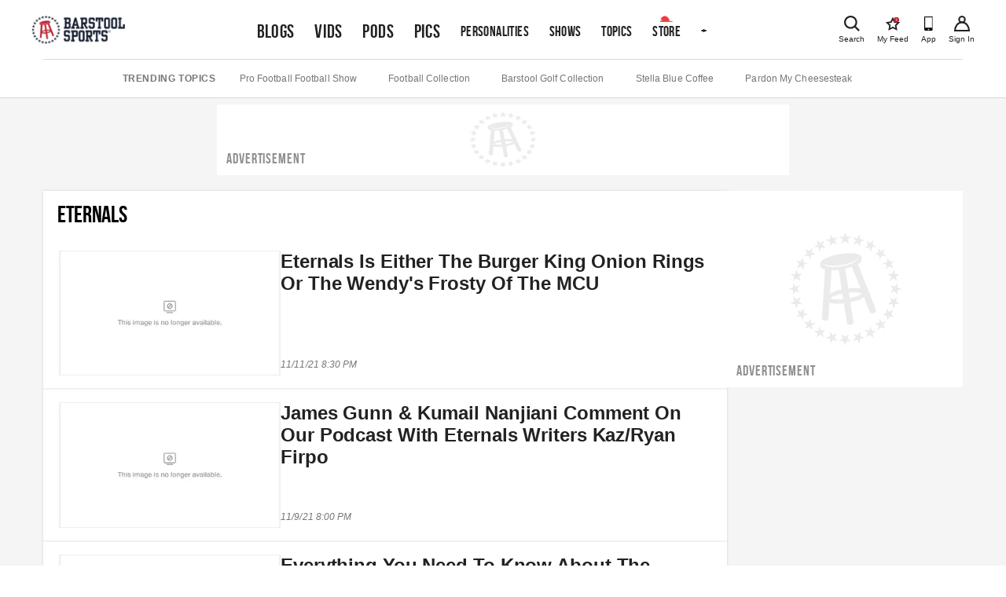

--- FILE ---
content_type: text/html; charset=utf-8
request_url: https://usersync.getpublica.com/usersync?gpdr=0&consent=&us_privacy=1NNN
body_size: 1021
content:
<html><body><img src="https://eb2.3lift.com/getuid?gdpr=&cmp_cs=&us_privacy=1NNN&redir=https%3A%2F%2Fusersync.getpublica.com%2Fusermatch%3Fprovider%3Dtriplelift%26did%3D4d55f6f6-3b9d-4339-896c-5d28be3eade0%26TripleliftID%3D%24UID&gdpr=&us_privacy=1NNN&consent=" id="img0"><img src="https://sync.1rx.io/usersync2/rmpssp?sub=publica&redir=https%3A%2F%2Fusersync.getpublica.com%2Fusermatch%3Fprovider%3Dunruly%26did%3D4d55f6f6-3b9d-4339-896c-5d28be3eade0%26uid%3D%5BRX_UUID%5D&gdpr=&us_privacy=1NNN&consent=" id="img1"><img src="https://sync.richaudience.com/f7872c90c5d3791e2b51f7edce1a0a5d/?p=publica&gdpr=&consentString=&r=https%3A%2F%2Fusersync.getpublica.com%2Fusermatch%3Fprovider%3Drichaudience%26did%3D4d55f6f6-3b9d-4339-896c-5d28be3eade0%26pdid%3D%5BPDID%5D&gdpr=&us_privacy=1NNN&consent=" id="img2"><img src="https://ups.analytics.yahoo.com/ups/58549/occ?uid=4d55f6f6-3b9d-4339-896c-5d28be3eade0&gdpr=&gdpr_consent=&gdpr=&us_privacy=1NNN&consent=" id="img3"><img src="https://ib.adnxs.com/getuid?https://usersync.getpublica.com/usermatch?provider=appnexus&did=4d55f6f6-3b9d-4339-896c-5d28be3eade0&appnexusID=$UID&gdpr=&us_privacy=1NNN&consent=" id="img4"></body></html>

--- FILE ---
content_type: application/javascript; charset=utf-8
request_url: https://www.barstoolsports.com/_next/static/chunks/pages/blog/%5Bid%5D/%5Bslug%5D-ab3560b18bf01eed.js
body_size: 195
content:
(self.webpackChunk_N_E=self.webpackChunk_N_E||[]).push([[8192],{1821:function(n,t,e){(window.__NEXT_P=window.__NEXT_P||[]).push(["/blog/[id]/[slug]",function(){return e(16197)}])},16197:function(n,t,e){"use strict";e.r(t),e.d(t,{__N_SSG:function(){return a}});var s=e(85893),i=e(64085),u=e(24553),o=e(79403),l=e(60471),c=e(4921),r=e(43644),d=e(38169),f=e(6723),_=e(22038),a=!0;t.default=function(n){var t;let{mobileArticle:e,desktopArticle:a,seoData:h}=n,v=(0,o.useClientInfo)(),p=(0,i.qW)(),b=(0,u.tq)(),w=b?e:a;(0,r.L)(w);let N={slot:l.AdSlotTypes.content,ssp:(0,u.Ws)(v,p,w),keyValues:null==w?void 0:w.custom_params,brandIdv2:"object"==typeof(null==w?void 0:w.franchise)?null==w?void 0:null===(t=w.franchise)||void 0===t?void 0:t.id:null==w?void 0:w.franchise};return(0,s.jsxs)(d.Z,{adSettings:N,children:[(0,s.jsx)(f.Z,{content:w}),(0,s.jsx)(s.Fragment,{children:(0,_.Bf)(w,h)}),(0,s.jsx)(c.b,{content:w,adSettings:N})]})}}},function(n){n.O(0,[5445,1216,2535,4279,9774,2888,179],function(){return n(n.s=1821)}),_N_E=n.O()}]);

--- FILE ---
content_type: application/javascript; charset=utf-8
request_url: https://www.barstoolsports.com/_next/static/chunks/pages/index-0d397440d7bc004b.js
body_size: 1209
content:
(self.webpackChunk_N_E=self.webpackChunk_N_E||[]).push([[5405],{48312:function(e,t,s){(window.__NEXT_P=window.__NEXT_P||[]).push(["/",function(){return s(32347)}])},32347:function(e,t,s){"use strict";s.r(t),s.d(t,{__N_SSG:function(){return S},default:function(){return pages}});var n=s(85893),l=s(6723),a=s(8751),i=s(59285),r=s(6923);s(67294);var o=s(46670),c=s(6055);let d=(0,o.Pi)(()=>{let{data:e=[],isLoading:t}=(0,c.GB)(),[s,...l]=e;return(0,n.jsxs)("section",{className:"grid w-full grid-cols-3 grid-flow-col gap-x-5 p-[10px] bg-white mb-6 shadow-default md:p-5",children:[(0,n.jsx)("div",{className:"col-start-1 col-end-4 border-0 border-solid border-b border-[#F1F1F1] pb-5 lg:pb-0 lg:border-none lg:col-end-3",children:(0,n.jsx)(r.XA,{content:l,isLoading:t,children:(0,n.jsxs)(r.uW,{content:s,className:"mb-7",children:[(0,n.jsx)(r.uW.Thumbnail,{className:"mb-2",sizes:"(max-width: 768px) 90vw, (max-width: 1024px) 66vw, (max-width: 1200px) 50vw, 527px"}),(0,n.jsx)(r.uW.Details,{className:"text-lg md:text-2xl md:leading-[28px]"})]})})}),(0,n.jsx)("div",{className:"col-start-1 col-end-4 pt-[14px] lg:col-start-3 lg:pt-0",children:(0,n.jsx)(r.mh,{})})]})});var x=s(55941),m=s(8100);async function fetchLivestreams(e){return await x.sA.findLivestreams()}var h=s(90982),p=s(52535),u=s(67055),g=s(53546);let j=[{label:"Latest",href:"/",current:!0},{label:"My Feed",href:"/favorites",current:!1}];var components_Home=function(e){let{items:t,next:s,hasMore:l,adSettings:o}=e,{data:x}=function(e){let{data:t,error:s}=(0,m.ZP)(["/api/livestream"],fetchLivestreams,e);return{data:t,error:s,isLoading:!(t||s)}}({refreshInterval:3e4}),{data:f=[]}=(0,c.l9)();return(0,n.jsxs)("div",{className:"px-0 sm:px-[15px] max-w-screen-desktop mx-auto",children:[(null==x?void 0:x.length)?(0,n.jsx)("section",{className:"mb-[15px]",children:(0,n.jsx)(i.Z,{items:x})}):null,(0,n.jsxs)(g.CT,{children:[(0,n.jsxs)(g.CT.Main,{children:[(0,n.jsx)(d,{}),(null==f?void 0:f.length)>0&&(0,n.jsx)(h.S,{title:"Catch Up On...",className:"my-6",children:(0,n.jsx)(p.AV,{collections:f})}),(0,n.jsxs)("div",{className:"bg-white shadow-default",children:[(0,n.jsx)(a.Z,{navOptions:j}),(0,n.jsx)("div",{className:"latestStories",children:(0,n.jsx)(r.Nr,{items:t,next:s,hasMore:l,isHomepage:!0,adSettings:o})})]})]}),(0,n.jsx)(g.CT.Sidebar,{children:(0,n.jsx)(u.Y,{adSettings:o})})]})]})},f=s(64085),v=s(24553),w=s(79403),b=s(50404),N=s(60471),_=s(38169),y=s(22038);let C=[N.ContentType.article,N.ContentType.vod,N.ContentType.gallery];var S=!0,pages=function(e){let{items:t}=e,s=(0,w.useClientInfo)(),a=(0,f.qW)(),i=(0,b.T)({cacheKey:"home-page",type:C,limit:50,initialItems:t});(0,f.y4)(i);let r={slot:N.AdSlotTypes.home,keyValues:{},ssp:(0,v.Ws)(s,a)};return(0,n.jsx)(n.Fragment,{children:(0,n.jsxs)(_.Z,{adSettings:r,children:[(0,n.jsx)(l.Z,{title:"Barstool Sports",description:y.CO}),(0,n.jsx)(n.Fragment,{children:(0,y.Ml)("".concat("https://www.barstoolsports.com"))}),(0,n.jsx)(components_Home,{...i,adSettings:r})]})})}}},function(e){e.O(0,[5445,2535,4068,9285,9774,2888,179],function(){return e(e.s=48312)}),_N_E=e.O()}]);

--- FILE ---
content_type: application/javascript; charset=utf-8
request_url: https://www.barstoolsports.com/_next/static/chunks/webpack-b11c61652daabc12.js
body_size: 2548
content:
!function(){"use strict";var e,r,t,_,n,a,c,i,u,o,f,d,l={},b={};function __webpack_require__(e){var r=b[e];if(void 0!==r)return r.exports;var t=b[e]={id:e,loaded:!1,exports:{}},_=!0;try{l[e].call(t.exports,t,t.exports,__webpack_require__),_=!1}finally{_&&delete b[e]}return t.loaded=!0,t.exports}__webpack_require__.m=l,e=[],__webpack_require__.O=function(r,t,_,n){if(t){n=n||0;for(var a=e.length;a>0&&e[a-1][2]>n;a--)e[a]=e[a-1];e[a]=[t,_,n];return}for(var c=1/0,a=0;a<e.length;a++){for(var t=e[a][0],_=e[a][1],n=e[a][2],i=!0,u=0;u<t.length;u++)c>=n&&Object.keys(__webpack_require__.O).every(function(e){return __webpack_require__.O[e](t[u])})?t.splice(u--,1):(i=!1,n<c&&(c=n));if(i){e.splice(a--,1);var o=_()}}return o},__webpack_require__.n=function(e){var r=e&&e.__esModule?function(){return e.default}:function(){return e};return __webpack_require__.d(r,{a:r}),r},t=Object.getPrototypeOf?function(e){return Object.getPrototypeOf(e)}:function(e){return e.__proto__},__webpack_require__.t=function(e,_){if(1&_&&(e=this(e)),8&_||"object"==typeof e&&e&&(4&_&&e.__esModule||16&_&&"function"==typeof e.then))return e;var n=Object.create(null);__webpack_require__.r(n);var a={};r=r||[null,t({}),t([]),t(t)];for(var c=2&_&&e;"object"==typeof c&&!~r.indexOf(c);c=t(c))Object.getOwnPropertyNames(c).forEach(function(r){a[r]=function(){return e[r]}});return a.default=function(){return e},__webpack_require__.d(n,a),n},__webpack_require__.d=function(e,r){for(var t in r)__webpack_require__.o(r,t)&&!__webpack_require__.o(e,t)&&Object.defineProperty(e,t,{enumerable:!0,get:r[t]})},__webpack_require__.f={},__webpack_require__.e=function(e){return Promise.all(Object.keys(__webpack_require__.f).reduce(function(r,t){return __webpack_require__.f[t](e,r),r},[]))},__webpack_require__.u=function(e){return"static/chunks/"+(({261:"reactPlayerKaltura",2121:"reactPlayerFacebook",2546:"reactPlayerStreamable",3096:"queryString",3743:"reactPlayerVimeo",4258:"reactPlayerMux",4439:"reactPlayerYouTube",4604:"tsub-middleware",4667:"reactPlayerMixcloud",6011:"reactPlayerFilePlayer",6125:"reactPlayerSoundCloud",6216:"reactPlayerTwitch",7493:"schemaFilter",7596:"reactPlayerDailyMotion",7664:"reactPlayerPreview",8055:"reactPlayerWistia",8119:"auto-track",8150:"legacyVideos",8888:"reactPlayerVidyard",9214:"remoteMiddleware",9464:"ajs-destination"})[e]||e)+"."+({261:"a77f708aaf72d212",309:"0f6e2566842ed4d7",834:"c88d9d16ad71abab",2121:"45c503057b7376b9",2546:"d4fced2ead54058e",2768:"df4cf460ac7238ed",3096:"e609e664ada360c1",3743:"f81de87bc22f9edc",4258:"939289ef397f4683",4439:"786230d2de8376cf",4604:"ce662843ddc95499",4667:"037af42bab89d471",6011:"7e532581724f0d4d",6125:"c62a550ee0b364a8",6216:"b6da04d39477e814",6861:"a5234a58aea65ca5",7493:"53b78d63eae5f0c7",7596:"2f79d36e3a150fd7",7664:"2516f6d0cf5cad5c",8055:"99310a93a000300e",8119:"cc7ffa946f140ba9",8150:"cdcb3ff27434f266",8888:"b130359d8ff5203a",9214:"e5edadcac03c7922",9464:"8d118cb20b3d6ffc"})[e]+".js"},__webpack_require__.miniCssF=function(e){return"static/css/"+({2768:"b28740b829b07463",2888:"0c96ed337f6fd01b"})[e]+".css"},__webpack_require__.g=function(){if("object"==typeof globalThis)return globalThis;try{return this||Function("return this")()}catch(e){if("object"==typeof window)return window}}(),__webpack_require__.o=function(e,r){return Object.prototype.hasOwnProperty.call(e,r)},_={},n="_N_E:",__webpack_require__.l=function(e,r,t,a){if(_[e]){_[e].push(r);return}if(void 0!==t)for(var c,i,u=document.getElementsByTagName("script"),o=0;o<u.length;o++){var f=u[o];if(f.getAttribute("src")==e||f.getAttribute("data-webpack")==n+t){c=f;break}}c||(i=!0,(c=document.createElement("script")).charset="utf-8",c.timeout=120,__webpack_require__.nc&&c.setAttribute("nonce",__webpack_require__.nc),c.setAttribute("data-webpack",n+t),c.src=__webpack_require__.tu(e)),_[e]=[r];var onScriptComplete=function(r,t){c.onerror=c.onload=null,clearTimeout(d);var n=_[e];if(delete _[e],c.parentNode&&c.parentNode.removeChild(c),n&&n.forEach(function(e){return e(t)}),r)return r(t)},d=setTimeout(onScriptComplete.bind(null,void 0,{type:"timeout",target:c}),12e4);c.onerror=onScriptComplete.bind(null,c.onerror),c.onload=onScriptComplete.bind(null,c.onload),i&&document.head.appendChild(c)},__webpack_require__.r=function(e){"undefined"!=typeof Symbol&&Symbol.toStringTag&&Object.defineProperty(e,Symbol.toStringTag,{value:"Module"}),Object.defineProperty(e,"__esModule",{value:!0})},__webpack_require__.nmd=function(e){return e.paths=[],e.children||(e.children=[]),e},__webpack_require__.tt=function(){return void 0===a&&(a={createScriptURL:function(e){return e}},"undefined"!=typeof trustedTypes&&trustedTypes.createPolicy&&(a=trustedTypes.createPolicy("nextjs#bundler",a))),a},__webpack_require__.tu=function(e){return __webpack_require__.tt().createScriptURL(e)},__webpack_require__.p="/_next/",c=function(e,r,t,_){var n=document.createElement("link");return n.rel="stylesheet",n.type="text/css",n.onerror=n.onload=function(a){if(n.onerror=n.onload=null,"load"===a.type)t();else{var c=a&&("load"===a.type?"missing":a.type),i=a&&a.target&&a.target.href||r,u=Error("Loading CSS chunk "+e+" failed.\n("+i+")");u.code="CSS_CHUNK_LOAD_FAILED",u.type=c,u.request=i,n.parentNode.removeChild(n),_(u)}},n.href=r,document.head.appendChild(n),n},i=function(e,r){for(var t=document.getElementsByTagName("link"),_=0;_<t.length;_++){var n=t[_],a=n.getAttribute("data-href")||n.getAttribute("href");if("stylesheet"===n.rel&&(a===e||a===r))return n}for(var c=document.getElementsByTagName("style"),_=0;_<c.length;_++){var n=c[_],a=n.getAttribute("data-href");if(a===e||a===r)return n}},u={2272:0},__webpack_require__.f.miniCss=function(e,r){u[e]?r.push(u[e]):0!==u[e]&&({2768:1})[e]&&r.push(u[e]=new Promise(function(r,t){var _=__webpack_require__.miniCssF(e),n=__webpack_require__.p+_;if(i(_,n))return r();c(e,n,r,t)}).then(function(){u[e]=0},function(r){throw delete u[e],r}))},o={2272:0},__webpack_require__.f.j=function(e,r){var t=__webpack_require__.o(o,e)?o[e]:void 0;if(0!==t){if(t)r.push(t[2]);else if(2272!=e){var _=new Promise(function(r,_){t=o[e]=[r,_]});r.push(t[2]=_);var n=__webpack_require__.p+__webpack_require__.u(e),a=Error();__webpack_require__.l(n,function(r){if(__webpack_require__.o(o,e)&&(0!==(t=o[e])&&(o[e]=void 0),t)){var _=r&&("load"===r.type?"missing":r.type),n=r&&r.target&&r.target.src;a.message="Loading chunk "+e+" failed.\n("+_+": "+n+")",a.name="ChunkLoadError",a.type=_,a.request=n,t[1](a)}},"chunk-"+e,e)}else o[e]=0}},__webpack_require__.O.j=function(e){return 0===o[e]},f=function(e,r){var t,_,n=r[0],a=r[1],c=r[2],i=0;if(n.some(function(e){return 0!==o[e]})){for(t in a)__webpack_require__.o(a,t)&&(__webpack_require__.m[t]=a[t]);if(c)var u=c(__webpack_require__)}for(e&&e(r);i<n.length;i++)_=n[i],__webpack_require__.o(o,_)&&o[_]&&o[_][0](),o[_]=0;return __webpack_require__.O(u)},(d=self.webpackChunk_N_E=self.webpackChunk_N_E||[]).forEach(f.bind(null,0)),d.push=f.bind(null,d.push.bind(d)),__webpack_require__.nc=void 0}();

--- FILE ---
content_type: application/javascript
request_url: https://cadmus.script.ac/dnderkfeab66/script.js
body_size: 78838
content:
(new function(){var c=['sfzbra==','nc4Yos4Ymc1HCq==','DhLWzq==','BM9Uzq==','C2vHCMnOugfYyw1Z','C29Tzq==','ic8GywXSB3DdywXS','CMv0DxjUicaKChH5','y2zNlwLTyq==','Bxv0zwqG','q0Xt','p0m/z01xEh4=','cMDLDebQyxzHC2nYAxb0oG==','jMX0oW==','C3rHDhvZ','psHCzcSPxhm=','j25VBMnLlq==','DgLTzxvWzgf0zq==','jNnPEMu9','Bg9NmG==','qxvKAw9cDwzMzxjtB3vYy2voB2rL','y29SlwfKyW==','w0vFq1nqxsa=','ywr2zxj0AxnLCKrVBwfPBNm=','yxbPu2vZC2LVBLv1Awq=','v2vIr0Xszw5KzxjPBMDdB250zxH0','qvvesu8=','BNvTyMvY','AM9PBG==','C2XPy2u=','lK9vvejsquLow2rHDgeTD2LKz2v0lwLKxq==','igfSBg93lxbYzxnLBNrHDgLVBG==','uhjLr290y2HH','vw5LEhbLy3rLzcbJB2rLCIbZzxr1CcbMywLSDxjLoGO=','sfrnteLMCMfTzuvSzw1LBNqU','cMDSB2jHBcbJB2rLqgfIB3v0oNnYy2rVyZO=','phrIBd50Ehq9','pceTlsbIBwq6lY9WCMvIAwq/','y2XHC3nmAxn0','jMn0oG==','cKbHyM91DdPZCMnKB2m=','w0vsuL9ex0Lewf0=','y2fSBcb0BYbLDMfSkcKGyMXVy2TLzcbIEsbdu1a=','y29UDgvUDerVy3vTzw50','y2zNlwDHBxnSB3q=','mtaWjq==','ywn0Aw9Ux25HBwu=','BNr2','y3jLyxrLsfrnterVy3vTzw50','CM9VDa==','yMXVy2S=','pceTlsbIBwq6lY9Nyw0/ywr2zxj0AxnLCKLKpq==','su1h','BMf2AwDHDgu=','iIaRpsa=','AxncywnRzMLSBa==','CMfUzg9T','zxzHBa==','Bg9Nu2L6zq==','id0+ia==','sfrntevSzw1LBNq=','zxz0lxDZEg8=','ksKUCNvUka==','CxvLCNLtzwXLy3rVCG==','yMLKv29U','Dw5ZAgLMDa==','CgXHy2vTzw50sfrnta==','w0vFtu9erv0G','y29UDgvUDd0I','Dg9Wtg9JyxrPB24=','x2jSyw5R','v2LUzg93lMnSAwnR','C2fUzgjVEd0I','z2v0uhjVDg90ExbLt2y=','zxz0lwfWzW==','C2XVDa==','cMDSB2jHBcbJB2rLqgfIB3v0oMjSyw5RoG==','jMrHDge9','yxvJDgLVBKvUza==','jMLZqMfJA2zPBgW9','Bxv0zwqGCgXHExnPBMXPBMuG','zxz0lwDNCW==','revm','y3vZDg9Tzxjjza==','y2zNlwDNCW==','BM9Uy2u=','Aw50zxjHy3rPDMu=','Aw1Nw2fSDf0=','sfrntejHC2vfBgvTzw50','q29SBgvJDgLVBG==','rv9dqG==','B3zLCMzSB3C=','BwLKCg9PBNq=','yxvKAw9uCMfJA3m=','DgvZDa==','jMD0oW==','sdLlsW==','jNvYBd0=','C291CMnLqwDUB3n0AwnmAw5LsxrLBuLK','rv9tvfi=','igLZig5VDcbLEhrLBNnPyMXL','phrIBd51CMW9','lMHYzwy=','Aw5Zzxj0qMvMB3jL','u1zhrwXLBwvUDa==','x2uSigv2ywWO','AgfZqMvLBKfJDgL2zq==','C2v0qxr0CMLIDxrLtM9Kzq==','Bg9JyxrPB24=','Aw1N','zxjYB3jtDhjPBMC=','t0jo','jNq9','lt4G','Aw1WBgvTzw50yxrPB24=','zxz0lwHYDW==','CgjFyq==','ChjVDg90ExbL','y2zNlwv0BhC=','y2v0','ic8G','CMvUzgvYzwq=','ihWGC25HChnOB3q6ia==','qurtveSZ','CMvZB3vYy2u=','oYbZy3jPChqTC3jJicDUB25Jzs0=','yMXVyG==','qxr0zw1WDgvKihrVDgfSigXVzYbZAxPLoIa=','jImZotS=','x3uODgHPCYWGjW==','qKLeuI5IAwrszxnWB25Zzq==','r0fex0vsuG==','AgvHza==','r0fe','x19JB25ZB2XLlMeKyW==','Dg9tDhjPBMC=','Aw1NlMnVBgXLy3rPB24=','zgf0ys1LBMmTC2nYAxb0','ywXS','w0vsuL9nxq==','qKLeuI5Mzw5JAw5N','iIaTpsa=','C3vIBwL0','CMvZCg9UC2u=','y2fSBgvYoIa=','ywr2zxj0AxnLCKLK','rwXLBwvUDa==','w0zgoLnuxq==','zwXHChnLzf90Aw1L','vejprfK=','qvfFvejm','C3DY','jMfNBM9ZDgLJteLjzd0=','C2L6zq==','DxjSidOG','qurtveS=','zxz0lw5HDG==','zNvUy3rPB24=','qurd','CMvTB3zL','w0zgoLLioKDft10=','v2LUzg93lMXVy2f0Aw9U','lMnSBI1IDxr0B24TD3jHChbLCG==','AgLKzq==','pceTlsbIBwq6lY9Nyw0Gls0+','uKnu','B25LCNjVCG==','ywr1CMW9','Bxv0zwq=','y2rUlNrHyM9VBgeUy29Tl2v4Dc9KEw5HBwLJlwnVBNrLBNqTBg9HzgvY','rxzLBNrZ','Cg9ZDe1LC3nHz2u=','zgvZDgLUyxrPB24=','y3jLyxrLrwXLBwvUDa==','yxbPt2jZzxj2zxjnB2rL','yxeTy2zN','BMf2AwDHDg9Y','y2XUlxbVChvWlxDYyxbWzxi=','rxjYB3i=','BgfUzgLUzY1WywDL','ksbTzxnZywDLCY4GtwvZC2fNzsbKzxrHAwXZoIa=','ywrjza==','C3bSAxq=','BM9Kzvr5Cgu=','qxr0CG==','vfDdtW==','Awq6ia==','C2nYAxb0q29Kzq==','C3lrGq==','senv','zgLY','B25YzwfKExn0yxrLy2HHBMDL','we1mshr0CfjLCxvLC3q=','jNrODw1IBMfPBd0=','Dgv4Da==','yxbPu2nYAxb0u3jJ','B3DUzxjfBgvTzw50','DxnLCKfNzw50','yxjNCW==','yMLKC1jLy2vPDMvK','Bwf0y2G=','vhjPzgvUDa==','qxbWlNb1Da==','y2XHC3noyw1L','phjJDd50Ehq9','rg9JDw1LBNq=','rK9stq==','BgLUzuL0zw1jza==','pgH0BwW+','qLvuve9o','CgjFD29U','v0felq==','B3v0zxjive1m','yxv0B3bSyxK=','ywXSB3CTDg9Wlw5HDMLNyxrPB24TyNKTDxnLCI1Hy3rPDMf0Aw9U','zgvMyxvSDc1ZCMm=','y29SlxbIyNm=','v2fYBMLUz3m=','CgfNzxzPzxC=','zNjHBwvZ','sfrnte1LzgLHrwXLBwvUDa==','DM0TCgXHy2vTzw50','y2HPBgrfBgvTzw50q291BNq=','zgL2lwLUC3rPy2f0B3iTywq=','A3DZlwfKB21HAw4=','Ahr0Chm6lY9ZBwvHz29SlNjLDMnVBNrLBNq=','DgHLBG==','CgfYzw50rwXLBwvUDa==','Bw9Kzq==','lcbJDwu6ia==','z2v0u2XVDeLKtwfW','Cg9W','qKLeuI5HDwn0Aw9Urw5K','w0zgoLLixq==','sfrnteLTywDLrwXLBwvUDc5ZCMm=','cIaGicbHDcbHyM91DdPIBgfUAZO=','z29Vz2XLx2fKC19PzNjHBwvF','Aw50zxj2zw50Aw9U','sw50zxjUywXfCNjVCG==','y29UC29Szq==','DMLKzw8=','qvjfqsbcuIbdt0WGru1cruqGsfiGteLosYbqqvjbtsbtt1vsq0uGvfjbq0SGv0jsifnuwuXfifrjveXf','phnJCMLWDcbUB25Jzt0I','DxnLCMnVDw50CNK=','DgH1BwjUywLS','z2v0qxr0CMLIDxrL','rwXLBwvUDc5PBNnLCNrbzgPHy2vUDevSzw1LBNq=','Dgv4DenVBNrLBNq=','EhnVBgXH','DgfNtMfTzq==','tMf2AwDHDg9Y','qK5s','pceTlsbIBwq6lY90yMW/ywrVBwfPBNm9','zhvYyxrPB24=','x19JC3bYx18=','zgvMAw5LuhjVCgvYDgLLCW==','zxz0lwfKC3rR','zxz0lwnRAMC=','rvHqlvvm','Aw1W','jMjPzgrLCJ0=','ChjVDg9JB2W=','z29Vz2XLDgfN','cI0TlqO=','jMfNBM9ZDgLJswq9','CMv0DxjUihDPBMrVD1SN','q0TkrW==','re9nq29UDgvUDeXVywrLza==','CxvL','suzsqu1f','yxbPvxnLCNnJCMLWDa==','CgfYzw50','yxbWBgLJyxrPB24VEc13D3CTzM9YBs11CMXLBMnVzgvK','y21K','zxz0lxDHCM4=','yxbPsw50zwDYyxrPB25nB2rL','x19dte5Ft1bftL9qt1bvuf9F','w0nsrLi6r0fnxq==','sfrnteLgCMfTzuvSzw1LBNq=','z2v0ugfYyw1LDgvY','DgfIB29Syq==','ywn0Aw9Ux2DYB3vWx2LK','lMrVy3vTzw50la==','x3r5CgvVzIG=','y29P','jMe9','w0zgoKrztL0=','yMvMB3jLDw5SB2fK','CgXHEq==','CMv0DxjUihDPBMrVDY4=','CNvUvgfYz2v0Aw5Nqvbo','zg9JDw1LBNq=','Ag9ZDg5HBwu=','lNrVCcW=','tuvuqq==','EKLUzgv4','yxbPrxzHBfDYyxa=','ruXftuvovf9ot0rf','D3jPDgvSBG==','ic8Glq==','tM9Kzq==','Dg9vChbLCKnHC2u=','kgmPienSzwfUlMLVieLUyY4SidiWmJiUiefSBcbsAwDODhmGuMvZzxj2zwq=','Aw1Nw2fSDf0SihnWyw5BDgL0BgvD','zgLZCgXHEq==','C3bSAwnL','w0zgoLrctf0=','yMLKzgvY','AwzYyw1Llgf1zgLVlhzPzgvV','zgvLCgvZDa==','y29UzMLNlNnLzwr0ywCUy29Tl3n0yw5KyxjKlwLMCMfTzs9PBMrLEc52mq==','ic0TpG==','C3rHCNruAw1L','jMnYzwf0AxzLswq9','ANn0EM9MzNnLDa==','jNu9','w29IAMvJDcboyxzPz2f0Aw9Uxq==','y2XVBMu=','uejkuW==','z29Vz2XL','rKfuuG==','DgH1BwiTC2L6zq==','sfrnte1LDgffBgvTzw50','zw5Kzwq=','Bwv0yvTODhrWlwvXDwL2psjdB250zw50lvnLy3vYAxr5lvbVBgLJEsjD','C2vZC2LVBKLK','DMfSDwu=','jMn1CNjLBMn5pq==','pcfKB2n0ExbLigH0BwW+','ls8Vlq==','zgvIDwDNzxi=','Aw5PDa==','AgfUzgXLrxzLBNq=','DhjPBq==','CMvZCg9UC2vvuKW=','su5qvvq=','pceTlsbIBwq6lY9WCMvIAwqGls0+','zxz0lwH2ywq=','zgvSzxrL','C3jJ','lNbHCMvUDcW=','CgjFCMvZ','C2HPzNq=','pgHLywq+pc9OzwfKpJXIB2r5pJWVyM9KEt4=','z2v0rw50CMLLC0j5tMfTzq==','zML4zwq=','sfrnteLMCMfTzuvSzw1LBNqUyxbWBhLZCMm=','yNrVyq==','zxzLCNK=','y3DZ','lcbUBY1LDMfSoIa=','BhrYCfDYyxbWzwrfEhbY','C3rYAw5NAwz5','jfDmwfjTqwq=','Chv0','y2HLy2STAxmTywq=','jMnHBxbHAwDUswq9','C2v0qxr0CMLIDxrL','yxbWBhK=','tI9b','AhjLzG==','lNbVChvW','DMfZDfHTBa==','ywX0','y29UDgvUDa==','C3vIC3rY','C2v0','iL0UCNvUkhT3BMq6D2LUzg93lhnQCZO=','yMLKlNrLBgvTzxrYEq==','w0vFrLjDia==','yMLUza==','BI9H','Cgf0Ag5HBwu=','vejm','EhbT','y3vYCMvUDfrPBwu=','Aw5PDdPZDgf0zq==','tKfm','y2XUlwj1DhrVBI13CMfWCgvY','ihWG','jgPZy29TCf9OAwrKzw5F','zMLYC3rfBgvTzw50q2HPBgq=','rg9JDw1LBNqUD3jPDgu=','C2v0vgLTzw91Da==','DM9SDw1Ly2HHBMDL','lMXVy2f0Aw9UktS=','zxz0lxzLDa==','pc9Zy3jPChq+','C292CM4Ty29UBMvJDc1Hza==','z2v0uMvZCg9UC2vizwfKzxi=','AhrTBerHDge=','x3bIANnhBg9IywXZ','z2v0','qK9ewq==','DxjS','w0vsuL9nx0Lewf0=','zxH0lxDHza==','sw5PDa==','zxz0lwyYzG==','yxbPvMvYC2LVBLn1zMzPEa==','x191DI4KD3jHCcG=','ihWGC3rHy2S6ia==','ve9q','zhLU','yxjYyxLcDwzMzxi=','lKDVB2DSzufJDgL2zvzPzxDfBgvTzw50','C3jJzg9Jpsi=','ywrSlq==','y2zNlwH1yG==','BM9VCgvUzxi=','zxz0lw5MBG==','B25HyM9YDa==','BgvUz3rO','z2fToG==','lI4U','CMvWBgfJzvDPDgG=','zxz0lxDNBdi=','y3vZDg9Tx2zPzwXKCW==','CMvMzxjYzxi=','v2vIr0WYuMvUzgvYAw5Nq29UDgv4Da==','CgfYC2u=','CNvU','ic8Gz2v0','D3jPDgu=','CMvMCMvZAa==','y2fTCgfPz25jza==','rLmUvfjl','zg9Uzq==','y2zNlwv2ywW=','zxz0lwfWywm=','rxzLBNruyxjNzxq=','Aw5UzxjuzxH0','ChjLCgvUza==','BNvSBa==','B3bHy2L0Eq==','jMnWBt0=','reLw','y2XLyxjuAw1LB3v0','B25fDMvUDa==','zg9JDw1LBNrfBgvTzw50','Aw5Zzxj0qwrQywnLBNrive1m','r0vu','zw50CMLLCW==','y2XPy2TuyxjNzxq=','C3r5Bgu=','v0DmmG==','C2vSzG==','C2nYAxb0u3jJ','z2v0vgLTzxPVBMvpzMzZzxq=','CMvZCg9UC2vuzxH0','yMLKuMvZCg9UC2u=','y2XVC2vZDa==','Bwv0yunVBNrLBNq=','C3rHy2S6ia==','vvDq','y3jLyxrLvhjLzvDHBgTLCG==','y2XVC2vK','zM9YBvn1yM1PDa==','BMfTzq==','Bwv0yq==','yMLKCY5ZDgf0CW==','lMnSBI1WB3b1Cc13CMfWCgvY','C2XVDfjLC3bVBNnLuMvJzwL2zwq=','zM9YBurHDge=','w0zgoLbcxq==','CMvWBgfJzunOAwXKoIa=','zxz0lwG5A2S=','CxvLCNLtzwXLy3rVCKfSBa==','sfrnteLTywDLrwXLBwvUDa==','zxjYB3i=','BwfW','Dg9mB3DLCKnHC2u=','B2jZzxj2zq==','ChvZAa==','x3nLBgy=','w0fqqZPuqKXD','zNjVBq==','w0vFtK9Fsf0=','zMLSDgvY','jMfTCdS=','yxbWzw5Kq2HPBgq6ia==','sw5PDc4=','vKLeru8=','phjJDd53Awq9','BMf0DxjHBeHLAwDODa==','AgLKzgvU','Cgf1C2u=','qvbh','Aw5Zzxj0qMvMB3jLoIa=','DhjJ','ChvIywrZ','DxnLCKfJDgL2yxrPB24=','pJWV','wfbnlKy=','v1nytYaVia==','D2LKDgG=','rJjg','ufDsmG==','zxz0lwzYyW==','zxz0lxHOCMG=','renm','yxbPrNjHBwvtyG==','BNjaB3jPz2LUywW=','zw51BwvYywjSzq==','ANnWlMLUAMvJDa==','yxbPu3PTrNjvBNDYCa==','zxz0lwjJyW==','BM8Tzg9J','DgvTCgXHDgu=','yxjNDw1LBNrZid0Gw10UC2XPy2uUy2fSBcHHCMD1BwvUDhmSidyPoYa=','z2v0uMvZCg9UC2vjBMzVCM1HDgLVBG==','jMXPBMvjDgvTswq9','Bwf4','w0rpoKvwvf0=','C2nYAxb0CW==','y2XLyxjjBNrLCNzHBa==','zgLZywjSzwq=','zMLUza==','Cg9YDa==','lM9U','lcaN','pceTlsbIBwq6lY9Nyw0/DhLWzt0=','zxz0lwG5A2SY','D2L0AenYzwrLBNrPywXZ','w0vFwfrFtL0=','jNrLBxbSyxrLswq9','w0fqqZPhqurD','tgLZDgvUzxiUD3jHCa==','ANnVBG==','ChjLyMLK','Dg9W','zMvHDhvYzq==','Bg9JywXoyw1L','DgfYz2v0','zxz0lwfWCa==','y3jLyxrPDMvuzw1WBgf0zuLK','u25HChnOB3q=','ywrJlMnVBgXLy3rPB24=','y3jLyxrPDMvjza==','jM5HBwu9','y3vYCMvUy3K=','Dg9Wzg93BG==','AgfZAa==','zgf0yq==','kgz1BMn0Aw9UkhDPBMrVDYXZzwXMlhbHCMvUDcX0B3aSzg9JDw1LBNqSBg9JyxrPB24PEW==','y2zNlwG5A2S=','zxz0lxb3CJi=','sfrntfnJCMLWDevSzw1LBNq=','ugfNzq==','Dg1S','uKrolvG=','w0vsuL9urL0=','C3jJpsjQyxzHC2nYAxb0oMzHBhnLiIbVBMXVywq9iG==','y3vYCMvUDe5Vzgu=','CgjFCMvX','w0zgoK9oxq==','B25TzxnZywDL','w1jguJPhqu1D','DMLZAwjPBgL0Eq==','BwvZC2fNzq==','CMnFy29UDf8=','C2PZ','yxbWzw5Kq2HPBgq=','rNvUy3rPB24=','Bg9Hza==','pevgpG==','C3rHCNrLza==','BM9Kzu5HBwu=','C2vUza==','qKLeuI5uqKW=','q09j','zgv0ywLSCW==','C2vLzfrHzW==','CMvUzgvYqMXVy2TPBMDtDgf0Dxm=','u3LUDgf4rxjYB3i=','sfrnterVy3vTzw50','zxzLBNruExbL','yxbWlwjHBM5LCG==','tLnFrvjst1jFtufmrK9stuvex1vssq==','qvbq','Bg9JyxrPB24V','BMf2AwDHDgLVBG==','pg9IBJ5OCMvMpq==','zNjVBunOyxjdB2rL','sfrnterVy3vTzw50lMLUAMvJDa==','y2HPBgroB2rLCW==','Awq9','zNjHBwvtCMneB2m=','D25K','r290y2HH','C2TPCc1PBMO=','ywXSB3CTzM9YBxmGywXSB3CTCg9PBNrLCI1SB2nRigfSBg93lxbVChvWCYbHBgXVDY1WB3b1ChmTDg8TzxnJyxbLlxnHBMrIB3GGywXSB3CTC2fTzs1VCMLNAw4GywXSB3CTC2nYAxb0CYbHBgXVDY10B3aTBMf2AwDHDgLVBI1IEs11C2vYlwfJDgL2yxrPB24=','pg9IBJ50Ehq9','uMvWB3j0Aw5Nt2jZzxj2zxi=','yMLKuMvXDwvZDgvK','y29TCgXLDgu=','AgfZ','yxbWBgLJyxrPB24VANnVBG==','y29Uy2f0rxjYB3iGlYa=','CMvWBgfJzunOAwXKCMvU','CMv2B2TLt2jQzwn0vvjm','B25TB3vZzwrVD24=','C2v0DgLUz3m=','FsKO','CMvSB2fKzwq=','CMvS','DgjS','B250B3vJAhn0yxj0','igLUia==','zxzLBNq=','y29Uy2f0','u1rzteu=','z2v0t3DUuhjVCgvYDhLezxnJCMLWDg9Y','DMLKzw9Fzgf0yq==','lcbUBY13BMqTzxzHBdOG','ywrK','qxjYyxK=','y3jLyxrL','yxbWzw5K','C2HVDwXKlxvUD3jHCa==','DhjHy2vK','qKLeuI5qqKPt','C2HVDwXKlwjSB2nR','tM9Kzs5Fx2nZChjFxZOG','z2v0u2vJB25KCW==','[base64]','icaGigf0igDLDa==','qMXVy2TLza==','Ahr0CevXDwL2','yxnZAwDU','DMvYC2LVBG==','lcbJywXSzxi6ia==','CMvTB3zLq2HPBgq=','vezg','zgf0ys13AwrNzxqTAwq=','jNf1B3q7','CMvMCMvZAcbB','Dw5SB2fK','w0vsuL9gxq==','zMXVB3i=','zgf0yxnLDa==','zMv0y2G=','y2HHCKnVzgvbDa==','AgvPz2H0','qurg','lKLUAMvJDgvK','vefcteu=','y2zJB21Wyxq=','id4GzxzHBa==','C2v0uMvXDwvZDeHLywrLCG==','y2XPy2S=','z2v0t3DUuhjVCgvYDhLoyw1LCW==','B3DUzxjeB2n1BwvUDa==','C2rJ','w0vsuL9dxq==','wfbnlK0=','C3rHy2S=','yNv0Dg9U','y2XVC2u=','zMLYC3rdAgLSza==','C2fMzq==','sgvHDNLbzeLUDgvYDMvUDgLVBG==','zg9JD3jPDgu=','C3rYAw5N','w0fqqZPcsurD','z2v0rxzLBNrZ','C291CMnL','uKztsa==','DgLTzq==','DgL0Bgu=','CgvYzM9YBwfUy2u=','CM91BMq=','D2LUzg93lG==','CMv3CML0zq==','BwvKAwfuExbL','AgfZqxr0CMLIDxrL','w0vsuL9exq==','zM9YrwfJAa==','w0feu1rloLbcsLnD','CMvHzhLtDgf0zq==','qMfUBMvY','Bg9JyxrPB24U','w0zgoLyXxq==','zMLYC3rrDwfYDgLSzq==','x19WCM90B19F','y29UC3rYDwn0B3i=','uMfUz2vfCNjVCG==','AxnbCNjHEq==','Aw5JBhvKzxm=','Ahr0Chm6','D2LUzg93','y29SlwLTzW==','rvHqlvrp','yw5Jzxn0B3jpCMLNAw5Z','zxz0lwX0CNaY','B25JBgLJAW==','y3vYCMvUDfnYyW==','Aw1WDMLLDW==','zMfPBgvKoIa=','y2fSBa==','ywrvBML0q29Kzxm=','Aw5Zzxj0qwrQywnLBNrfBgvTzw50','qKnd','D2XN','CgjQCY5WDxq=','v2LUzg93lM9UzxjYB3i=','ywXSB3CTDg9Wlw5HDMLNyxrPB24=','AMf2yxnJCMLWDdO=','zgLZywjSzwq6ia==','yMvUAMK=','BgfZDeLUzgv4t2y=','Ahr0Cc1LCxvPDG==','sfrnta==','w0vsuL9uxq==','yxr0ywnOu2HHzg93','Aw5dCMvHDgL2zq==','jNnYyZ0=','DMLLD3bVCNrfBgvTzw50','y2LK','q1jjtG==','y29UDgfPBNm=','CMvWBgfJzq==','qMf0DgvYEu1HBMfNzxi=','pceTlsbIBwq6lY9WCMvIAwq/ywrVBwfPBNm9','zNjHBwvtCMm=','Aw5Uzxjive1m','re9dvu1ftLrFrLjbr01ftLrFtK9erq==','Cg9ZAxrPB24=','zNjHBwvfBgvTzw50','DxDW','cKbHyM91DdPIBgfUAW==','[base64]','C3rHCNq=','BMf0DxjHBfDPzhrO','DgHPCMrrDwfYDgLSzq==','D2LUzg93lNbHCMvUDfSI','rfvq','C2nYAxb0lxnYyW==','C2vUzejLywnVBG==','weHssa==','y2fSBgvY','ic8Grevwmu9h','w0vFq1nqxq==','Bg9N','ywz0zxjIzwDPBG==','ANn0Aw1LC3rHBxa=','C2vHCMnO','Bg9HzgvKBwv0ywrHDge=','D2vIA2L0qxvKAw9ezwnVzgvKqNL0zunVDw50','qKftrq==','zxz0lwrLDJfVzW==','zxHLyW==','Bwf0y2HLCW==','Bg9HzgLUzW==','uNvUDgLTzs5PBMPLy3q=','zxz0lwXVzW==','CgfYzw50tM9Kzq==','y2LVrgvIDwC=','zgvMyxvSDfzPzxC=','Aw1H','u2vJDxjPDhLfCNjVCG==','y2HHCMDPBMC=','rfDs','C3jJzg9J','AwXS','kg5LDYbMDw5JDgLVBIa=','CMvQzwn0','y29UDgvUDc1Zzwn1CML0Es1WB2XPy3K=','B25SB2fK','C2v0sw50zxj2ywW=','u1rn','B3bLBG==','qvbbqW==','tvnjrq==','D3jPDgfIBgu=','BMv4De5Vzgu=','CMvTB3zLqxr0CMLIDxrL','ywrKrxzLBNrmAxn0zw5LCG==','sw5PDgLHBgL6yxrPB25gywLSzwq=','lcbKB2m6ia==','z2v0sgLNAgvZDenWBujPzhm=','sfrntefUy2HVCKvSzw1LBNq=','psHCzcSPxhmOy29UDgvUDd0Iw14IxsSIkq==','yMXVy2Tizwf2EufKCW==','lM9Ilwr5BMfTAwmTCMvJlwXPBMS=','C2fMzuzYyw1L','AwzYyw1LoIa=','C292CM5FywrFDw5PDa==','B2jQzwn0','C29YDa==','kcL7Fq==','yxbWBhLZCMnKB2m=','rNjHBwu=','BgfUz3vHz2vZ','ywrvBML0q29Kzq==','ue9tva==','AMf2yxnJCMLWDdPMywXZzq==','BwLU','DMfSDwvZ','CMvSB2fK','yM9KEq==','zgvHBeLK','CMvTB3zLrxzLBNrmAxn0zw5LCG==','y29SlwjPzhq=','Ahr0Chm6lY9PlMnSzwfUlMDNlZfH','BM93','lMfZvg9W','u0nssvbu','CMvWBgfJzunOAwXK','y29UDgvUDfDPBMrVDW==','AteZBG==','y3bT','zMfSC2u=','Dw53CMfW','ywn0Aw9Utg9Nrgf0yq==','jM1LzgLHvhLWzt0=','y3vL','Ahr0CdO=','idOG','yMXVy2TPBMC=','cIaGicbHDcbHyM91DdPZCMnKB2m6','C2v0uhjVDg90ExbLt2y=','yMXVyJO=','phjJDd50z3q9','yxbPqxv0B3bSyxK=','C291CMnLqwDUB3n0AwndCMvHDgL2zuLK','Cg9PBNrLCKv2zw50CW==','tKzo','C2v0vNbHAwrnB2rL','rLjd','B3zLCNjPzgu=','AgvHzgvY','C2nYAxb0','q1rj','Aw5qBgfJzw1LBNq=','zgvMAw5LuhjVCgvYDhK=','ic8GC3rHy2S=','C3lrGt0I','A2v5CW==','y29UzMLNDxjHyMXL','C3vIC3rYAw5N','w0zgoKDbrf0=','jNrPDgXLpq==','jMfKB21HAw49','lNbVChvWlwnVBNrLBNq6BM90kc5OAwrLkq==','CMvZAwr1ywXive1m','C2fUzgjVEa==','q29UDgvUDc1uExbL','CgfNzwHPzgu=','lNbVChvWlwnVBNrLBNq6BM90kc5KB25Lkq==','CgXHExnPBMXPBMu=','Aw5KzxHpzG==','z2v0rwXLBwvUDhncEvrHz05HBwu=','y29UzMLN','v2vIu29JA2v0','zxz0lwrXCW==','y3vYCMvUDfnJCMLWDa==','D3D3lG=='];(function(a,b){var d=function(e){while(--e){a['push'](a['shift']());}};d(++b);}(c,0x161));var d=function(a,b){a=a-0x0;var e=c[a];if(d['bqRGnJ']===undefined){var f=function(h){var i='abcdefghijklmnopqrstuvwxyzABCDEFGHIJKLMNOPQRSTUVWXYZ0123456789+/=',j=String(h)['replace'](/=+$/,'');var k='';for(var l=0x0,m,n,o=0x0;n=j['charAt'](o++);~n&&(m=l%0x4?m*0x40+n:n,l++%0x4)?k+=String['fromCharCode'](0xff&m>>(-0x2*l&0x6)):0x0){n=i['indexOf'](n);}return k;};d['UCGMGO']=function(h){var j=f(h);var k=[];for(var l=0x0,m=j['length'];l<m;l++){k+='%'+('00'+j['charCodeAt'](l)['toString'](0x10))['slice'](-0x2);}return decodeURIComponent(k);},d['EtWhXP']={},d['bqRGnJ']=!![];}var g=d['EtWhXP'][a];return g===undefined?(e=d['UCGMGO'](e),d['EtWhXP'][a]=e):e=g,e;};var e,f=d(662)==typeof Object[d(264)]?Object[d(264)]:function(fn){function fo(){}return fo[d(622)]=fn,new fo();},g;if(d(662)==typeof Object[d(468)])g=Object[d(468)];else{var h;fr:{var i={'a':!0x0},j={};try{j[d(331)]=i,h=j['a'];break fr;}catch(fn){}h=!0x1;}g=h?function(fo,fp){fo[d(331)]=fp;if(fo[d(331)]!==fp)throw new TypeError(fo+d(605));return fo;}:null;}var k=g;function l(fo,fp){fo[d(622)]=f(fp[d(622)]),fo[d(622)][d(332)]=fo;if(k)k(fo,fp);else for(var fq in fp)if(d(622)!=fq){if(Object[d(760)]){var fr=Object[d(259)](fp,fq);fr&&Object[d(482)](fo,fq,fr);}else fo[fq]=fp[fq];}fo['Td']=fp[d(622)];}function m(){for(var fo=Number(this),fp=[],fq=fo;fq<arguments[d(59)];fq++)fp[fq-fo]=arguments[fq];return fp;}var n=String[d(230)],o,p,q,r;function s(fo){for(var fp='',fq=0x0,fr=fo[d(59)],fs=fr-0x3;fq<fs;fq+=0x4)fp+=n(fo[d(289)](fq)^o)+n(fo[d(289)](fq+0x1)^p)+n(fo[d(289)](fq+0x2)^q)+n(fo[d(289)](fq+0x3)^r);return fq<fr&&(fp+=n(fo[d(289)](fq++)^o)),fq<fr&&(fp+=n(fo[d(289)](fq++)^p)),fq<fr&&(fp+=n(fo[d(289)](fq++)^q)),fp;}function t(fo,fp){var fq=w,fr=fp[d(534)](fp[d(498)]('{'))[d(368)](/[\s\n\t;]/g,''),fs=fr[d(59)];o=(fr[d(289)](Math[d(286)](0x1*fs/0x8))^0x2d)&0x1f,p=(fr[d(289)](Math[d(286)](0x7*fs/0x8))^0xe8)&0x1f,q=(fr[d(289)](Math[d(286)](0x6*fs/0x8))^0xd4)&0x1f,r=(fr[d(289)](Math[d(286)](0x5*fs/0x8))^0xb0)&0x1f,fr=o^p<<0x4^q<<0x8^r<<0xc,fq&&fq!==fr&&fo(fp);};function u(){}var v=arguments[0x0],w=arguments[0x1],x=arguments[0x2],z=arguments[0x3];function A(fo,fp,fq,fr,fs){var ft=a0;fp=void 0x0===fp?null:fp,fq=void 0x0===fq?!0x1:fq,fr=void 0x0===fr?null:fr,fs=void 0x0===fs?null:fs;for(var fu=0x0,fv=fo[d(59)];fu<fv;++fu){var fw=fo[fu],fx=fp?(fs?fs+'.':'')+fw+'.'+fp:d(319)+(fs?fs+'.':'')+fw,fy=ft['S'][fx];if(fy)return fy;if(void 0x0===fy){fr=fr||window,fp?(fw=(fy=L[fw])?fy():fr[fw],fy=fq?fw:fw&&fw[d(622)],fw=fp):fy=fr;if(fy){var fz=Object[d(259)](fy,fw);if(fz)return ft['S'][fx]={'$b':fx,'target':fy,'qb':fw,'W':fz,'sa':null};}ft['S'][fx]=null;}}}function J(){function fo(){}for(var fp=0x0,fq=aQ(a0['S']),fr=fq[d(59)];fp<fr;++fp){var fs=fq[fp];if(fs&&d(305)!==fs['qb']&&d(739)!==fs['$b']){var ft={};fs['W'][d(39)]&&(ft[d(39)]=fo),fs['W'][d(13)]&&(ft[d(13)]=fo),fs['W'][d(831)]&&d(662)===typeof fs['W'][d(831)]&&(ft[d(831)]=fo),Object[d(482)](fs[d(180)],fs['qb'],ft);}}}function K(fo,fp,fq){fp=void 0x0===fp?null:fp,fq=void 0x0===fq?!0x1:fq;var fr=void 0x0===fr?null:fr,fs=void 0x0===fs?null:fs,ft=null;return function(){return ft||(ft=A(fo,fp,fq,fr,fs));};}var L={'EventTarget':function(){return Object[d(578)]&&Object[d(578)](Node);}},a0=new function(){this['S']={};}(),a1=K([d(697)],d(418)),a2=K([d(697)],d(36)),a3=K([d(697)],d(648)),a4=K([d(697)],d(96)),a5=K([d(288)]),a6=K([d(501)],d(215)),a7=K([d(501)],d(203));function a8(fo,fp,fq){ah[d(346)](fo,fp,fq,!0x0,void 0x0,void 0x0);}function a9(fo,fp){var fq=A([d(755)],d(385));return a9=fq&&fq['W']&&fq['W'][d(831)]||function(fr,fs){return!!this[d(385)]&&this[d(385)](fr,fs);},a9[d(346)](this,fo,fp);}function ag(){var fo=A([d(697)]),fp=fo&&fo['W']&&fo['W'][d(831)]||XMLHttpRequest;return ag=function(){return new fp();},ag();}function ah(fo,fp,fq,fr,fs){var ft=a1();return ah=ft&&ft['W']&&ft['W'][d(831)]||function(fu,fv,fw,fx,fy){return this[d(418)](fu,fv,fw,fx,fy);},ah[d(346)](this,fo,fp,fq,fr,fs);}function ai(){var fo=a4();return ai=fo&&fo['W']&&fo['W'][d(39)]||function(){return this[d(96)];},ai[d(346)](this);}function aj(fo,fp){var fq=ag();a8(fq,d(442),fp),fq[d(170)]=!0x1,fq[d(296)](d(494),d(244)),fq[d(215)](fo);}function ak(fo,fp){a9[d(346)](window[d(681)],fp,new Blob([fo],{'type':d(777)}))||aj(fo,fp);};var al=K([d(30)]),am=K([d(416)]),an=K([d(525)],d(379)),ao=K([d(530)],d(784)),ap=K([d(66)],d(784)),aq=K([d(77)],d(424)),ar=K([d(77)],d(449)),as=K([d(562)]),at=K([d(210)]),au=K([d(418)]),av=K([d(744)],d(390),!0x0),aw=K([d(744)],d(695),!0x0),ax=K([d(369)],d(408));function ay(fo,fp,fq){return aG[d(5)](fo,[fp,fq][d(257)](m[d(5)](0x3,arguments)));}function az(fo,fp,fq){return aH[d(5)](fo,[fp,fq][d(257)](m[d(5)](0x3,arguments)));}function aA(fo,fp,fq,fr){aI[d(346)](fo,fp,fq,void 0x0===fr?!0x1:fr);}function aB(fo){return aK[d(5)](fo,m[d(5)](0x1,arguments));}function aC(fo){return d(662)==typeof fo?aM[d(346)](fo):fo;}function aD(fo){return aO[d(5)](fo,m[d(5)](0x1,arguments));}function aE(fo){return aN[d(5)](fo,m[d(5)](0x1,arguments));}function aF(fo){return aP[d(5)](fo,m[d(5)](0x1,arguments));}function aG(fo,fp){var fq=m[d(5)](0x2,arguments),fr=al();return aG=fr&&fr['W']&&fr['W'][d(831)]||setTimeout,aG[d(5)](this,[fo,fp][d(257)](fq));}function aH(fo,fp){var fq=m[d(5)](0x2,arguments),fr=am();return aH=fr&&fr['W']&&fr['W'][d(831)]||setInterval,aH[d(5)](this,[fo,fp][d(257)](fq));}function aI(fo,fp,fq){var fr=aq();return aI=fr&&fr['W']&&fr['W'][d(831)]||function(fs,ft){this[d(424)](fs,ft,fq);},aI[d(346)](this,fo,fp,fq);}function aJ(fo,fp){var fq=ar();return aJ=fq&&fq['W']&&fq['W'][d(831)]||function(fr,fs){this[d(449)](fr,fs);},aJ[d(346)](this,fo,fp);}function aK(){var fo=m[d(5)](0x0,arguments),fp=at();return aK=fp&&fp['W']&&fp['W'][d(831)]||Function,aK[d(5)](this,fo);}function aL(){try{var fo=Object[d(578)](Math[d(318)])[d(640)];}catch(fq){}var fp=fo||function(){}[d(640)];return aL=function(){return fp;},fp;}function aM(){var fo=aL();return aM=function(){try{return fo[d(346)](this);}catch(fp){if(d(662)!==typeof this)throw fp;return''+this;}},aM[d(346)](this);}function aN(fo){return aN=String[d(622)][d(705)],aN[d(346)](this,fo);}function aO(fo,fp){return aO=String[d(622)][d(498)],aO[d(346)](this,fo,fp);}function aP(fo){return aP=RegExp[d(622)][d(599)],aP[d(346)](this,fo);}function aQ(fo){return aQ=d(662)===typeof Object[d(445)]?Object[d(445)]:function(fp){for(var fq=Object[d(485)](fp),fr=[],fs=0x0,ft=fq[d(59)];fs<ft;++fs)fr[d(120)](fp[fq[fs]]);return fr;},aQ(fo);}var aR=JSON,aS=JSON[d(857)],aT=JSON[d(67)];function aU(fo){return aS[d(346)](aR,fo);}function aV(fo){var fp=fo[d(303)]||'';return 0x0===aO[d(346)](fp,fo[d(105)],0x0)?fp:fo[d(105)]+':\x20'+fo[d(206)]+'\x0a'+fp;}function aW(fo){try{var fp=fo[d(387)];if(fp)return aM[d(346)](fp);}catch(fq){}return'';}function aX(){return Math[d(286)](0x10000*(0x1+Math[d(561)]()))[d(640)](0x10)[d(487)](0x1);}function aY(){return'_'+(aX()+aX())+'_'+aX()+'_'+aX()+'_'+aX()+'_'+(aX()+aX()+aX());}function aZ(fo,fp){return fo[d(59)]===fp[d(59)]&&fo[d(118)]()===fp[d(118)]();}function b0(fo,fp){return 0x0===aD(fo,fp);}function b1(fo){try{var fp=Object[d(298)](fo[d(613)]);fo=0x0;for(var fq=fp[d(59)];fo<fq;++fo)if(d(640)===fp[fo])return!0x0;}catch(fr){}return!0x1;}function b2(){return b2=window[d(317)]&&d(662)===typeof window[d(317)][d(452)]?function(){return window[d(317)][d(452)]();}:function(){return 0x0;},b2();}var b3=/https?:\/\/([a-zA-Z0-9.-]+)/gi,b4=/https?:\/\/(www\.)?/;function b5(fo){return(fo[d(705)](b3)||[fo])[d(117)](function(fp){return fp[d(368)](b4,'');});}function b6(fo){try{var fp=new URL(fo);}catch(fq){return fo;}return d(354)===fp[d(766)]&&decodeURIComponent(fp[d(19)]+fp[d(393)]+fp[d(189)])||fo;}function b7(){var fo=null,fp=0x0;return function(fq,fr){fp=Math[d(159)](fp,fr),fo&&window[d(84)](fo),fo=ay(window,function(){fq(),fo=null;},fp);};};var b8=K([d(689)],d(831)),b9=K([d(222),d(710)],d(418)),bg=K([d(222),d(710)],d(70)),bh=K([d(222),d(710)],d(803)),bi=K([d(222),d(710)],d(568)),bj=K([d(222),d(710)],d(114)),bk=K([d(805)],d(209)),bl=K([d(805)],d(608)),bm=K([d(805)],d(455)),bn=K([d(805)],d(752)),bo=K([d(651)],d(265)),bp=K([d(651)],d(79)),bq=K([d(651)],d(62)),br=K([d(651)],d(246)),bs=K([d(651)],d(348)),bt=K([d(565),d(651)],d(87)),bu=K([d(651)],d(4)),bv=K([d(651)],d(612)),bw=K([d(565),d(651)],d(372)),bx=K([d(565)],d(297)),by=K([d(565)],d(78)),bz=K([d(565)],d(254)),bA=K([d(428)],d(7)),bB=K([d(593)],d(7)),bC=K([d(194)],d(699)),bD=K([d(194)],d(78)),bE=K([d(194)],d(752)),bF=K([d(194)],d(844)),bG=K([d(725)],d(793)),bH=K([d(783)],d(456)),bI=K([d(783)],d(548)),bJ=K([d(783)],d(844)),bK=K([d(783)],d(410)),bL=K([d(783)],d(105)),bM=K([d(115)],d(844)),bN=K([d(827)],d(275)),bO=K([d(827)],d(11));function bP(fo){bS[d(5)](fo,m[d(5)](0x1,arguments));}function bQ(fo){bT[d(5)](fo,m[d(5)](0x1,arguments));}function bR(fo,fp,fq){bZ[d(346)](fo,fp,fq);}function bS(){var fo=m[d(5)](0x0,arguments),fp=b9();return bS=fp&&fp['W']&&fp['W'][d(831)]||function(){return this[d(418)][d(5)](this,m[d(5)](0x0,arguments));},bS[d(5)](this,fo);}function bT(){var fo=m[d(5)](0x0,arguments),fp=bg();return bT=fp&&fp['W']&&fp['W'][d(831)]||function(){return this[d(70)][d(5)](this,m[d(5)](0x0,arguments));},bT[d(5)](this,fo);}function bU(fo){var fp=A([d(710)],d(678));return bU=fp&&fp['W']&&fp['W'][d(831)]||function(fq){return this[d(678)](fq);},bU[d(346)](this,fo);}function bV(fo){var fp=bi();return bV=fp&&fp['W']&&fp['W'][d(831)]||function(fq){return this[d(568)][d(346)](this,fq);},bV[d(346)](this,fo);}function bW(fo){var fp=bj();return bW=fp&&fp['W']&&fp['W'][d(831)]||function(fq){return this[d(114)][d(346)](this,fq);},bW[d(346)](this,fo);}function bX(fo){var fp=b8();return bX=fp&&fp['W']&&fp['W'][d(13)]||function(fq){this[d(831)]=fq;},bX[d(346)](this,fo);}function bY(fo){var fp=bw();return bY=fp&&fp['W']&&fp['W'][d(13)]||function(fq){this[d(372)]=fq;},bY[d(346)](this,fo);}function bZ(fo,fp){var fq=bu();return bZ=fq&&fq['W']&&fq['W'][d(831)]||function(fr,fs){this[d(4)](fr,fs);},bZ[d(346)](this,fo,fp);}function c0(fo){var fp=bA();return c0=fp&&fp['W']&&fp['W'][d(13)]||function(fq){this[d(7)]=fq;},c0[d(346)](this,fo);}function c1(fo){var fp=bC();return c1=fp&&fp['W']&&fp['W'][d(13)]||function(fq){this[d(699)]=fq;},c1[d(346)](this,fo);}function c2(){var fo=bH();return c2=fo&&fo['W']&&fo['W'][d(39)]||function(){return this[d(456)];},c2[d(346)](this);}function c3(fo){var fp=bO();return c3=fp&&fp['W']&&fp['W'][d(13)]||function(fq){this[d(11)]=fq;},c3[d(346)](this,fo);}function c4(fo){var fp=bk();return c4=fp&&fp['W']&&fp['W'][d(831)]||function(fq){return this[d(209)](fq);},c4[d(346)](this,fo);}function c5(fo){return fo&&(fo[d(688)]===Node[d(802)]||fo[d(688)]===Node[d(373)]);}function c6(fo){try{return fo&&fo[d(688)]===Node[d(802)]&&document[d(86)]&&document[d(86)][d(367)](fo);}catch(fp){return!0x1;}}function c7(){if(!document)return null;if(d(503)in document)return document[d(503)];var fo=null;try{throw Error('');}catch(ft){ft[d(303)]&&(fo=(fo=aE(ft[d(303)],/\((.+):\d+:\d+\)/))&&fo[0x1][d(838)]());}for(var fp=0x0,fq=document[d(161)],fr=fq[d(59)];fp<fr;++fp){var fs=fq[fp];if(d(591)===fs[d(326)]||fo&&fs[d(844)]===fo)return fs;}return null;}function c8(fo){for(var fp=m[d(5)](0x1,arguments);fo;fo=fo[d(732)]||fo[d(403)])for(var fq=0x0,fr=fp[d(59)];fq<fr;++fq)if(fo[d(754)]===fp[fq])return fo;}function c9(fo){return fo&&d(83)===fo[d(754)]?fo:null;}var cg,ch;function ci(fo){return ch=ch||bU[d(346)](document,'A'),c0[d(346)](ch,fo),ch;}var cj;function ck(fo,fp){fo=ci(fo)[d(797)][d(687)]('.');var fq=ci(fp)[d(797)][d(687)]('.');fp=Math[d(444)](fo[d(59)],fq[d(59)]),fo=fo[d(534)](fo[d(59)]-fp);for(fq=fq[d(534)](fq[d(59)]-fp);0x1<fp;){if(fo[d(59)]===fq[d(59)]&&fo[d(853)](function(fr,fs){return fr===fq[fs];}))return!0x0;fo[d(847)](),fq[d(847)](),fp=fq[d(59)];}return!0x1;}function cl(fo,fp,fq){var fr=bU[d(346)](fo,d(454)),fs=fo[d(637)]||fo[d(447)];fr[d(699)]=fp,fr[d(4)](d(590),fq),fs?fs[d(608)](fr,fs[d(306)]):fo[d(306)]||fo[d(209)](fr);}function cm(fo,fp,fq){var fr=fo[d(750)]('id');return fq=0x0!==fq?fq:fo[d(750)](d(844)),fo=0x0!==fp?fp:fo[d(750)](d(105)),d(233)+(fr||'')+d(186)+(fo||'')+d(363)+(fq||'');}function cn(fo){return b1(fo[d(776)])?fo[d(375)]:null;}function co(fo,fp){d(400)===document[d(326)]||d(591)===document[d(326)]?aA(window,d(211),fp,{'once':!0x0}):ay(window,function(){d(400)===document[d(326)]||d(591)===document[d(326)]?aA(window,d(211),fp,{'once':!0x0}):fp();},fo);};var cp=/\(((?:file|https?|blob|chrome-extension|eval|webpack|\/).*?)(?::\d+)?(?::\d+)?\)?$/i,cq=/\((\S*)(?::\d+)(?::\d+)\)/i;function cr(fo){if(fo=cp[d(398)](fo)){fo=fo[0x1];if(0x0===aD(fo,d(562))){var fp=cq[d(398)](fo);if(fp)return fp[0x1];}return fo;}}var cs=/\s*at (?:.+ )?\(?((?:file|ms-appx|https?|webpack|blob):.*?):\d+(?::\d+)?\)?$/i;function ct(fo){return(fo=cs[d(398)](fo))&&fo[0x1];}var cu=/((?:file|https?|blob|chrome|webpack|resource).*?|[^@]*bundle)(?::\d+)?(?::\d+)?$/i,cv=/(\S+) line (\d+)(?: > eval line \d+)* > eval/i;function cw(fo){if(fo=cu[d(398)](fo)){fo=fo[0x1];if(-0x1<aD(fo,d(295))){var fp=cv[d(398)](fo);if(fp)return fp[0x1];}return fo;}}var cx=/^\s*(?:[^@]*?@)?(?:at )?(?!.*<anonymous>)(\S.*?):\d+(?::\d+)?$/i;function cy(fo){return(fo=cx[d(398)](fo))&&fo[0x1];}function cz(){var fo=aV(Error(''));try{for(var fp=[],fq=fo[d(687)]('\x0a'),fr=fq[d(59)]-0x1;0x0<=fr;--fr){var fs=fq[fr],ft=cr(fs)||ct(fs)||cw(fs)||cy(fs);ft&&-0x1===fp[d(498)](ft)&&fp[d(120)](ft);}return fp;}catch(fu){return[];}}function cA(fo){return cz()[d(125)](function(fp){return fp!==fo;});}function cB(){var fo={},fp=-0x1,fq=0x0;return function(fr){if(fr===fq)return d(834);fq=fr;if(!fr)return fr;try{for(var fs=fr[d(687)]('\x0a'),ft=0x0,fu=fs[d(59)];ft<fu;++ft){var fv=fs[ft],fw=cr(fv)||ct(fv)||cw(fv)||cy(fv);if(fw){var fx=fo[fw],fy=0x0<=fx;fy||(fo[fw]=fx=fp+=0x1),fs[ft]=fv[d(368)](fw,'[^'+fx+']'+(fy?'':'(='+fw+')'));}}return fs[d(533)]('\x0a');}catch(fz){return fr;}};};function cC(fo,fp,fq){var fr=Error[d(346)](this,''+fo);this[d(206)]=fr[d(206)],d(303)in fr&&(this[d(303)]=fr[d(303)]),this['L']=this['S']=!0x1,!fp||fo&cE||(this['L']=(this['S']=!!(fo&cF)||!fq)||!!(fo&cD)&&0.01>Math[d(561)]());}l(cC,Error);var cD=0x1,cE=0x4,cF=0x8,cG=0x0;function cH(fo,fp){fo=Error[d(346)](this,fo),this[d(206)]=fo[d(206)],d(303)in fo&&(this[d(303)]=fo[d(303)]),this['L']=fp;}l(cH,Error);function cI(fo,fp,fq,fr){this['tb']=fp,this['Va']=fr||window[d(852)]&&window[d(852)](Math[d(561)]()[d(640)](0x24)[d(487)](0x2,0xb)),this['Hb']=window[d(852)]&&window[d(852)](fq||''),this['Ua']=z,this['yc']=z[d(46)]?'-'+z[d(46)]:'',fp=window[d(317)]&&d(662)===typeof window[d(317)][d(849)]&&window[d(317)][d(849)](fq,d(629))[0x0]||{},this['sc']=d(817)in fp?Math[d(318)](fp[d(817)]):-0x1,this['rc']=d(758)in fp?Math[d(318)](fp[d(758)]):-0x1,this['qc']=d(220)in fp?+(d(466)===fp[d(220)]):-0x1,fq=d(662)===typeof Proxy&&d(662)===typeof WeakSet&&d(662)===typeof WeakMap,fp=0x0;fw:{this['Ka']=this['xa']=0x0,fr=window&&window[d(681)]&&window[d(681)][d(702)]||'';if(-0x1!==aD(fr,d(420))||-0x1!==aD(fr,d(706)))this['xa']=0x1,fq=!0x1;if(fq){aE(fr,/Android\s+([\d.]+)/)&&(this['Ka']=0x1);var fs=aE(fr,/ip[honead]{2,4}(?:.*os\s([\w]+)\slike\smac|;\sopera)/i);if(fs)this['xa']=0x3,this['Ka']=0x1,fr=parseFloat(fs[0x1][d(368)]('_','.')),fq=0xa<=fr,11.3<=fr&&(fp|=0x2);else{if(fs=aE(fr,/(edge|edga|edg)\/((\d+)?[\w.]+)/i)){if(fs=parseInt(fs[0x2],0xa),!fs||0x12>=fs){this['xa']=0x2,fq=!0x1;break fw;}}if(fs=aE(fr,/(Chrome|CriOS|Chromium)\/([\d.]+)/))this['xa']=0x5,fr=parseFloat(fs[0x2]),fq=0x31<=fr,0x53<=fr&&0x55>fr&&(fp|=0x1000),0x35<=fr&&(fp|=0x1),0x3a<=fr&&(fp|=0x2);else{if(fs=aE(fr,/Version\/([\d.]+).*Safari\/([\d.]+)/))this['xa']=0x4,fr=parseFloat(fs[0x1]),fq=0xa<=fr,11.1<=fr&&(fp|=0x2);else{if(fr=aE(fr,/Firefox\/([\d.]+)/))this['xa']=0x6,fr=parseFloat(fr[0x1]),fq=0x22<=fr,0x32<=fr&&(fp|=0x1),0x4f<=fr&&(fp|=0x2),0x35>fr&&(fp|=0x4);}}}}}fq||(cG|=cD);if(void 0x0!==z[d(458)]||void 0x0!==z[d(185)])fp|=0x200;try{eval('![];');}catch(fu){fp|=0x20;}try{var ft=window[d(177)][d(613)][d(7)];}catch(fv){ft=function(){var fw=window[d(613)][d(340)];fw=fw&&fw[fw[d(59)]-0x1];if(d(80)!==fw)return fw;},fp|=0x10,ft=window[d(796)][d(65)]||ft()||window[d(613)][d(7)];}this['ub']=window[d(852)]&&window[d(852)](ft||''),this['oa']=z[d(529)]||aX()+aX()+'-'+aX()+'-'+aX()+'-'+aX()+'-'+(aX()+aX()+aX()),this['ab']=aY(),(ft=fo['fa']||fo['Qb']||!0x1)&&(fp|=0x400),this['Ba']=ft?fo['fa']?'FB':'TB':'TP',this['lb']=!!parseInt(z[d(679)],0xa),fo=(z[d(471)]||'0')[d(687)]('|'),fq={0x0:0x0,0x1:0x87,'all':0x87,'top':0x1,'ads':0x2,'frames':0x4,'block':0x80},fr=this['Za']=0x0;for(fs=fo[d(59)];fr<fs;++fr)this['Za']|=fq[fo[fr]]||0x0;this['lb']||(this['yd']=z[d(148)]?!!parseInt(z[d(148)],0xa):ft,this['Xb']=z[d(801)]?parseFloat(z[d(801)]):null,this['zd']=Math[d(561)]()<(z[d(152)]?parseFloat(z[d(152)]):0.05),this['Ad']=!0x1),this['ba']=fp,this['Ma']=this['Ea']=0x0,this['ob']={'Kb':0x0,'Lb':0x0,'Gc':!0x1};}function cJ(){this['S']=0x0;try{this['fa']=self[d(776)]!==self[d(337)];}catch(ft){cG|=cD;}var fo=+new Date();this['Ya']=c7();if(v)this['Ec']=fo,this['Tb']=this['Rb']=this['Sb']=this['vb']=this['Qb']=this['Cc']=this['ha']=!0x1,this['T']=v;else{cN(this['Ya']),this['ha']=!0x0;var fp=this['Ya']&&this['Ya'][d(844)]||'';fp=z[d(700)]||fp;var fq=this['Ya']&&this['Ya'][d(590)],fr=fp[d(368)]('#&','&')[d(368)]('#','?');if(-0x1!==aD(fr,'?')){try{var fs=new URL(fr)[d(509)];}catch(fu){}fs&&'bd'===fs[d(39)](d(733))?(z[d(588)]=fs[d(39)]('ci'),z[d(830)]=fs[d(39)]('ti'),z[d(780)]='bd'):fs&&fs[d(324)](function(fv,fw){z[fw]=fv;});}this['Cc']=!!fp,this['Qb']=d(224)===z[d(780)],this['vb']=d(176)===z[d(780)],this['Sb']=d(478)===z[d(780)]||!0x1,this['Rb']=d(309)===z[d(780)],this['Tb']=d(643)===z[d(775)],this['T']=new cI(this,fo,fp,fq);}this['da']=!this['fa']&&!this['Qb']&&!this['vb']&&!cK(this)&&!(this['T']['ba']&0x400);}e=cJ[d(622)],e['Ba']=function(){return this['T']['Ba'];},e['oa']=function(){return this['T']['oa'];},e['Va']=function(){return this['T']['Va'];},e['yc']=function(){return this['T']['yc'];},e['Ua']=function(){return this['T']['Ua'];},e['tb']=function(){return this['T']['tb'];},e['sc']=function(){return this['T']['sc'];},e['rc']=function(){return this['T']['rc'];},e['qc']=function(){return this['T']['qc'];},e['xa']=function(){return this['T']['xa'];},e['Ka']=function(){return this['T']['Ka'];};function cK(fo){return!!(fo['T']['ba']&0x200);}e['Ea']=function(){return this['T']['Ea'];},e['Ma']=function(){return this['T']['Ma'];},e['ob']=function(){return this['T']['ob'];},e['Xb']=function(){return this['T']['Xb'];},e['Za']=function(){return this['T']['Za'];};function cL(fo){return'_'+fo['T']['oa'][d(368)](/-/g,'_')+'_';}function cM(fo,fp,fq,fr){var fs=fo['T']['ba'],ft=fo['T']['Ba'],fu=fo['T']['Ea'],fv=fo['T']['Ma'];if(0x1===fp||0x2===fp){fo['T']['ba']=fo['T']['ba']|fq|(0x2===fp?0x10:0x0);for(fq=(fo['S']++)[d(640)](0x10);0x2>fq[d(59)];)fq='0'+fq;fo['T']['Ba']+='.'+(0x2===fp?'X':'F')+fq,fo['T']['Ea']+=0x1,fo['T']['Ma']=0x2===fp?0x0:fo['T']['Ma']+0x1;}return!0x1===fr[d(463)]&&(fo['T']['ba']|=0x20,delete fr[d(463)]),!0x1===fr[d(854)]&&(fo['T']['ba']|=0x40,delete fr[d(854)]),fp=aU(fo['T']),fo['T']['Ma']=fv,fo['T']['Ea']=fu,fo['T']['Ba']=ft,fo['T']['ba']=fs,fp;}function cN(fo){for(var fp=fo&&fo[d(287)]&&Object[d(485)](fo[d(287)])||[],fq=0x0,fr=fp[d(59)];fq<fr;++fq){var fs=fp[fq];z[fs]=fo[d(287)][fs];}if((fo=z[d(64)])&&'{'===fo[0x0]){z[d(294)]='1';try{var ft=eval('('+fo+')'),fu=ft&&Object[d(485)](ft)||[];fo=0x0;for(var fv=fu[d(59)];fo<fv;++fo){var fw=fu[fo];z[fw]=''+ft[fw];}delete z[d(64)];}catch(fx){}}}var cO=/^(?:api|cio|clean)/;function cP(fo,fp,fq,fr,fs){fs=void 0x0===fs?{}:fs;var ft=new Date(),fu=+ft;fp[d(392)]=fu,fp[d(653)]=fu-fo['S']['tb'](),fp[d(786)]=fo['S']['oa'](),fp[d(277)]=d(506)+fo['S']['yc'](),fp[d(574)]=atob(fo['S']['T']['ub']),fp[d(65)]=atob(fo['S']['T']['ub']),fp[d(819)]=ft[d(95)](),fp[d(64)]=[fo['S']['T']['Ua']],fp['s']=atob(fo['S']['T']['Hb']),fp['bk']=fo['S']['xa'](),fp['ia']=fo['S']['Ka'](),fp['nl']=window[d(681)][d(440)]&&window[d(681)][d(440)][d(533)]('\x20'),fp['ls']={'rb':fo['S']['qc'](),'fs':fo['S']['sc'](),'fd':fo['S']['rc'](),'vm':fo['cc']?fo['cc']():-0x1},ft=fo['S'],fp[d(365)]=ft['T']['oa']+':'+ft['T']['Ba'],fp[d(196)]=fo['ed'],fo['S']['Ec']&&(fp[d(624)]=fu-fo['S']['Ec']),fq=[fq||d(124)],fr&&fq[d(120)](fr),fp[d(218)]=fq[d(533)](d(26)),fo['X']=fp,fo['$']=fs;}function cQ(fo){fo['X'][d(64)][d(120)](cA(atob(fo['S']['T']['Hb'])));}function cR(fo){var fp=void 0x0===fp?null:fp,fq=(fo['$']['q2']||[])[d(510)](function(fr){return d(24)===fr['ga'];});fp=fp||fo['ac']&&fo['ac'](fo['$']),fo['X'][d(461)]={'uuid':fo['S']['oa'](),'actionLogList':!fq&&fp||[]};}function cS(fo){var fp=void 0x0===fp?{}:fp;return fo[d(125)](function(fq){var fr=!fp[fq];return fp[fq]=0x1,fr;})[d(533)]('\x20');}function cT(fo,fp){var fq=fo['$'][fp];if(fq[d(59)]){fq[d(436)](function(fu,fv){return(fv['cd']||0x0)-(fu['cd']||0x0);});for(var fr=fq[0x0]['Yb']||[],fs=0x1;fs<fq[d(59)];){var ft=fq[fs];(ft['hd']||d2)[d(510)](function(fu){return fu[d(687)]('&')[d(853)](function(fv){return-0x1!==fr[d(498)](fv);});})?fq[d(810)](fs,0x1):(fr=fr[d(257)](ft['Yb']||[]),++fs);}fs=fq[0x0]['rd']||0x0,fq=fq[d(117)](function(fu){return fu['ga'];}),fo['X'][fp]=0x1===fs?fq:cS(fq);}}function cU(fo){fo['Oc']&&(fo['$']['q2']||(fo['$']['q2']=[]))[d(120)]({'ga':d(291)}),fo['Pc']&&(fo['$']['q2']||(fo['$']['q2']=[]))[d(120)]({'ga':d(101)}),cK(fo['S'])&&(fo['$']['q2']||(fo['$']['q2']=[]))[d(120)]({'ga':d(366)}),fo['S']['T']['ba']&0x10&&(fo['$']['q2']||(fo['$']['q2']=[]))[d(120)]({'ga':d(690)});for(var fp=Object[d(485)](fo['$']),fq=0x0,fr=fp[d(59)];fq<fr;++fq)cT(fo,fp[fq]);d(236)===fo['X'][d(551)]&&(fp=fo['lc']&&fo['lc']()||[],-0x1!==fo['pa']||b0(fo['X'][d(218)],d(772))?(-0x1!==fo['pa']?fp[d(120)](d(383)):fp[d(120)](d(147)),fo['X'][d(551)]=d(537)):fo['pa']=ay(window,function(){return fo['pa']=-0x1;},0x7d0),fp[d(59)]&&(fo['$']['q2']=(fo['$']['q2']||[])[d(257)](fp[d(117)](function(fs){return{'ga':fs};})),cT(fo,'q2')));}function cV(fo){return fo=(fo['$']['q2']||[])[d(164)](function(fp){return/(H|L)T\d?$/[d(599)](String(fp['ga']));}),d(451)+(fo?'/'+fo['ga'][d(118)]()[d(368)]('t',''):'');}function cW(fo,fp){fp=void 0x0===fp?!0x1:fp;var fq=cV(fo);cU(fo),d(236)!==fo['X'][d(551)]&&d(537)!==fo['X'][d(551)]||!fo['S']['fa']||(fo['X']['fl']=window[d(613)][d(7)]);var fr=d(274)===fo['X'][d(551)]||d(236)===fo['X'][d(551)],fs=fo['S']['ob']();if(fs['Gc']&&!fr)fr=null;else{var ft=aU(fo['X']);fs['Kb']+=ft[d(59)],fs['Lb']+=0x1,fo['la']+=0x1,!fr&&(0x200000<fs['Kb']||0x32<fs['Lb']||0x20<fo['la'])?(fs['Gc']=!0x0,cP(fo,{'action_name':d(722)},d(563),d(632)+fs['Kb']+d(255)+fo['la']+'\x20('+fs['Lb']+d(685)+(fo['X'][d(551)]||d(6))+d(26)+(fo['X']['q1']||d(6))+d(26)+(fo['X']['q2']||d(6))+d(26)+(fo['X'][d(218)][d(687)](d(26))[0x0]||d(6))),ak(aU(fo['X']),d(451)),fr=null):fr=ft;}fr&&(fp&&0x10000>fr[d(59)]?ak(fr,fq):aj(fr,fq),fo['X']={},fo['$']={});}function cX(fo,fp,fq,fr){cP(fo,{'action_name':d(722)},fp,aV(fq)+d(768)+fr),cQ(fo),cW(fo,!0x1);}function cY(fo,fp){cP(fo,{'action_name':d(722)},d(171),fp),cQ(fo),cR(fo),cW(fo,!0x1);}function cZ(fo,fp,fq,fr){fr=void 0x0===fr?null:fr,cP(fo,{'action_name':d(537)},fp,fq,fr&&{'q1':[{'ga':fr}]}||{}),cQ(fo),cR(fo),cW(fo,!0x0);}function d0(fo,fp,fq,fr,fs){cP(fo,fr[d(551)]?{}:{'action_name':d(537)},fp,fq,fr),cQ(fo),cR(fo),cW(fo,!fs),fs&&fo['pb']&&fo['pb']();}function d1(fo){return(fo[d(551)]||[])[d(510)](function(fp){return d(594)===fp['ga'];});}var d2=[''];function d3(fo){var fp=eT;fo['a']=this;var fq=window[d(177)],fr=Object[d(578)]&&Object[d(578)](window);fq&&fr||(cG|=cD);if(cG)throw new cC(cG,fp['ha'],fp['da']);(fq=(fq=Object[d(259)](fr,fp['oa']()))&&fq[d(831)])?(fo[d(68)]=fq[d(68)],cG|=0x2):Object[d(259)](fr,d(639))?cG|=0x2:fp['Tb']&&fp['fa']&&(b1(window[d(776)])||window[d(105)]&&-0x1<aD(window[d(105)],cL(fp)))&&(cG|=cE);if(cG)throw new cC(cG,fp['ha'],fp['da']);Object[d(482)](fr,d(639),{'enumerable':!0x1,'configurable':!!(fp['T']['ba']&0x4),'value':!0x1}),Object[d(482)](fr,fp['oa'](),{'enumerable':!0x1,'configurable':!!(fp['T']['ba']&0x4),'value':fo}),this['S']=fr;}function d4(fo,fp,fq){Object[d(482)](fo['S'],fp,fq);};function d5(fo){fo['b']=this;var fp=aM[d(346)](fo[d(332)]);fo=fp[d(59)],t(function(fr){var fs=-0x1!==aD(fr,d(512))||-0x1!==aD(fr,d(47))||-0x1!==aD(fr,d(788))?0.0001>Math[d(561)]():!0x0;throw new cH(d(538)+fr,fs);},fp),this['S']=fp,this['qd']=fo;var fq;this['bc']=function(){return fq||(fq='('+fp+')'),fq;};};function d6(fo){function fp(fz){for(var fA=ft['S'],fB=-0x1,fC=-0x1,fD=fr['fa'],fE=0x0,fF=fA[d(59)];fE<fF;++fE){var fG=ft['S'][fE];fl(fG),0x0>fB&&d(217)===fG['Y']&&(fB=fE),fD&&0x0>fC&&b0(fG['Y'],d(128))&&(fC=fE);}if(0x0<fB)return fA[d(534)](-0x1<fC?Math[d(444)](fC,fB):fB);return!fz||fr['da']||fw&&!(fz['q2']||[])[d(510)](function(fH){return'SS'===fH['ga'];})||(fA[d(120)]({'Y':d(183),'ma':document&&document[d(86)]&&document[d(86)][d(717)]||d(6)}),fw=!0x0),fA;}function fq(fz,fA){function fB(fD,fE){try{var fF=fD&&fD();if(fF){var fG=dh(fF)['Ra'](fz,fA,!0x0);return fG&&fG[d(120)]({'Y':d(257),'ma':fE+fC}),fC+=d(804)+fE,fG;}}catch(fH){return[{'Y':d(245)+fE,'ma':aV(fH)}];}}var fC='';return fB(ft['Fc'],d(267))||fB(ft['xb'],d(188))||[];}var fr=eT,fs=eS,ft=this;this['S']=[],this['la']=null,this['X']=0x0,this['xb']=this['Fc']=this['Sa']=null,fo['c']=this,this['pa']=fs,this['Ra']=function(fz,fA,fB){return fA=void 0x0===fA?new Set():fA,fA[d(243)](fo)||fB&&fr['da']?null:(fA[d(262)](fo),fq(fz,fA)[d(257)](fp(fz)));},this['Cd']=function(){var fz=aU(fp(null));try{return'1'+btoa(fz);}catch(fA){return'2'+btoa(encodeURIComponent(fz));}},this['Bd']=function(fz){fz='1'===fz[0x0]?atob(fz[d(534)](0x1)):decodeURIComponent(atob(fz[d(534)](0x1))),ft['S']=aT[d(346)](aR,fz)[d(257)]({'Y':d(251),'fb':0x1},ft['S']);};var fu=[];this['Wa']=function(fz){fz&&fu[d(120)](fz);},this['Jc']=function(fz){fz=fz&&fz[d(405)]||window;for(var fA=0x0,fB=fu[d(59)];fA<fB;++fA)fu[fA](window,fz);};var fv=!0x1;this['Xa']=function(fz,fA){var fB=d(242)===document[d(326)]||d(591)===document[d(326)];if(fr['da'])return fB;var fC='',fD=fk(fz['V']);d(751)===fA?fC=d(694):ft['la']||fr['ha']?fB&&(!ft['la']&&fr['ha']&&(ft['la']=fD||null,ft['X']=ft['S'][0x0]['qa'],fD=''),fC=fz['V']['qa']-ft['X'],ft['X']=fz['V']['qa'],fC=ft['la']===fD?d(417):0x7d0<fC?d(409):''):(ft['la']=fD||null,ft['X']=+new Date()),fB||d(29)!==fA||!document[d(447)]||document[d(447)][d(727)]||(fA=fz['V']['qa']-ft['X'],ft['X']=fz['V']['qa'],0x1388<fA&&(fC=d(587)));if(fC){fv=!0x0,fA=0x0,fD=Object[d(485)](fr['T']['Ua']);for(var fE=fD[d(59)];fA<fE;++fA){var fF=fD[fA];cO[d(599)](fF)||delete fr['T']['Ua'][fF];}ft['S']=[ft['S'][0x0],{'Y':d(283)+fC+']','ma':fz['V']['Y'],'qa':fz['V']['qa']}];}return fB;};var fw=!0x1;this['Aa']=function(){fw=!0x0;};var fx=cL(fr),fy=fo['b']['qd'];this['$']=function(){var fz=this['Ub'];if(fz){var fA=aD(fz,fx);if(-0x1!==fA){var fB=String(fr['tb']()),fC=aD(fz,fz[d(12)](fA+fx[d(59)],0x8)+fB,fA+fy);fA>=fC||(this['Ub']=fz[d(534)](0x0,fA)+d(437)+fz[d(534)](fC+0x8+fB[d(59)]+0x1));}}},fs['ac']=function(fz){fL:{var fA=!fr['fa']&&ft['Sa']&&ft['Sa']()||fo;if(fA!==fo&&(fA=dh(fA)['Ra'](fz))){fA[d(570)]({'Y':d(477),'ma':d(814)});break fL;}fA=ft['Ra'](fz);}var fB=fA,fC=cB();fA=[];for(var fD=0x0,fE=fB[d(59)];fD<fE;++fD){var fF=fB[fD],fG=fF['qa'],fH=fC(fF['wa']);if(void 0x0!==fF['ma']||!fF[d(218)]&&fF['fb'])fA[d(120)]({'type':fF['Y'],'value':fF['ma'],'stack':fH,'jstimestamp':fG}),fH=fG=void 0x0;for(var fI=0x0,fJ=(fF[d(218)]||[])[d(59)];fI<fJ;++fI){var fK=fF[d(218)][fI];fA[d(120)]({'type':fF['Y']+d(625)+fK['sd'],'value':fK['Ub'],'stack':fH,'jstimestamp':fG}),fH=fG=void 0x0;}}return fA[d(59)]&&(fB=fA[0x0][d(507)],!fB||-0x1===aD(fB,d(217))&&-0x1===aD(fB,d(128))||(fz['q2']||(fz['q2']=[]))[d(120)]({'ga':d(825)}),fv&&(fz['q2']||(fz['q2']=[]))[d(120)]({'ga':d(314)})),fA;};}function d7(fo,fp){if(fp['ma'])for(var fq=0x0,fr=fo['S'][d(59)]-0x1;0xa>fq&&fq<fr;++fq){var fs=fo['S'][fr-fq];if(fs&&fs['Y']===fp['Y']&&fs['ma']===fp['ma'])return fs;}return fq=fo['S'][fo['S'][d(59)]-0x1],!fq||void 0x0!==fq['ma']||fq[d(218)]||fq['fb']||fo['S'][d(736)](),0x40<fo['S'][d(59)]&&(fq=fo['S'][d(810)](0x1,0x1),d(834)===fo['S'][0x1]['wa']&&(fo['S'][0x1]['wa']=fq[0x0]['wa'])),fo['S'][d(120)](fp),fp;}function d8(fo,fp,fq){return{'V':d7(fo,{'Y':fp,'ma':fq,'qa':+new Date(),'Na':Error()})};}function d9(fo,fp){return{'V':d7(fo,fp)};}function dg(fo,fp){fp=fo['S'][d(498)](fp),0x0<=fp&&fo['S'][d(810)](fp);}function dh(fo){return fo['c'];};function di(fo){var fp=this;return d(310)!==typeof fo?fo:fo[d(368)](/\$\{(C|T|M|D|F)(\d+)?\}/g,function(fq,fr,fs){switch(fr){case'C':return void 0x0!==fs?d(301):fp['nb'];case'T':return void 0x0!==fs?d(360):fp['Od'];case'F':return void 0x0===fs&&fp['Da']?'MF'+(0x0===(fp['Da']&fp['Da']-0x1)?Math[d(524)](fp['Da']):0x63):d(285);case'M':if(void 0x0===fs)return d(42);fq=fp['Fd'][fs-0x0];return void 0x0===fq?d(644):fq;case'D':return void 0x0===fs?d(546):(fq=fp['Kc'][fs-0x0])?fp['ua'](fq()):d(323);default:return d(198);}});}function dj(fo,fp,fq){var fr={'za':0x1,'Yc':fo[d(59)]},fs=dk(fo,fr);fp=dl(fo,fr,fp,fq),this['S']=dm(fo,fr,fs,fp),fq['cc']=function(){return Math[d(318)](dp);};}dj[d(622)][d(68)]=function(fo,fp,fq,fr){(fo=this['S'][fo])&&fo(fq,fp,fr);};function dk(fo,fp){function fq(fu){var fv=void 0x0;fr[d(120)](function(){return fv||(fv=s(fu));});}for(var fr=[],fs=fp['za'],ft=fo[fs++];0x0<ft;--ft)fq(fo[fs++]);return fp['za']=fs,fr;}function dl(fo,fp,fq,fr){function fs(fA){fA=0x0<=fA?fw[fA]:-0x1;if(0x0<=fA)for(;;){var fB=fo[fA++];if(!fB||d(532)!==typeof fB)break;var fC=fo[fA];fC&&d(310)===typeof fC&&(fC=fy[fC])&&fC[d(5)](this,fo[d(534)](fA+0x1,fA+fB)),fA+=fB;}}for(var ft=fp['za'],fu=fp['Yc'],fv=0x0,fw=[],fx=void 0x0;ft<fu&&(fx=fo[ft])||fv;++ft)fv||fw[d(120)](ft),ft+=fx,fv=fx;var fy={};fu=0x0,fv=Object[d(485)](fq);for(fx=fv[d(59)];fu<fx;++fu){var fz=fv[fu];fy[fz]=fq[fz];}return fy['c']=fs,fy['cb']=function(){var fA=m[d(5)](0x0,arguments),fB=this;try{this['pc']&&this['pc'][d(5)](null,fA[d(117)](function(fC){return fB['ua'](fC);}));}catch(fC){cX(fr,d(595),fC);}},fp['za']=ft+0x1,fs;}function dm(fo,fp,fq,fr){for(var fs={};fp['za']<fp['Yc']&&'@'===fo[fp['za']];){var ft=s(fo[++fp['za']]);++fp['za'],fs[ft]=dn(fo,fp,fq,fr);}return fs;}function dn(fo,fp,fq,fr){function fs(fC,fD,fE){var fF=void 0x0,fG=fD&0x1?function(fL,fM){fF||(fF=new RegExp(s(fC))),(fM=aE(fM,fF))&&ft[d(120)]({'nc':fJ,'Da':fL,'jc':[][d(257)](fM),'ic':fF[d(313)]});}:function(fL,fM){fF||(fF=s(fC));if(fL&0x6)fP:{for(var fN=fF,fO=-0x1;-0x1!==(fO=aD(fM,fN,fO+0x1));)if('\x22'!==fM[fO+fN[d(59)]]){fM=0x1;break fP;}fM=void 0x0;}else fM=-0x1!==aD(fM,fF);fM&&ft[d(120)]({'nc':fJ,'Da':fL,'jc':[fF],'ic':fF});},fH=null,fI=fE>>0x10,fJ=fE&0xffff;if(0x0!==fI){var fK;fr[d(346)]({'nb':'','Kc':fq,'ka':fr,'pc':function(fL){fK=fL;},'ua':function(fL){return fL;}},fI),0x1===fK&&(fH=fG),0x0<fK&&0x1>fK&&(fH=function(fL,fM){return Math[d(561)]()<=fK&&fG(fL,fM);});}else fH=fG;fH&&(fv[d(120)](fD),fw[d(120)](fH));}for(var ft=[],fu={},fv=[],fw=[],fx=fp['za'],fy=void 0x0;fy=fo[fx];++fx){var fz=fo[++fx],fA=fo[++fx];0x40===fy?fu[s(fz)]=fA:fs(fz,fy,fA);}fp['za']=fx+0x1;var fB=Uint32Array[d(123)]&&Uint32Array[d(123)](fv)||fv;return function(fC,fD,fE){var fF=b2();ft=[];if(0x40===fD)fD=fu[fC],d(532)===typeof fD&&ft[d(120)]({'nc':fD,'Da':0x40,'jc':[fC],'ic':fC});else for(var fG=0x0,fH=fB[d(59)];fG<fH;++fG){var fI=fB[fG]&fD;fI&&fw[fG](fI,fC);}fD=0x0;for(fG=ft[d(59)];fD<fG;++fD)fH=ft[fD],fr[d(346)]({'nb':fC,'Kc':fq,'ka':fr,'pc':fE,'ua':di,'Da':fH['Da'],'Fd':fH['jc'],'Od':fH['ic']},fH['nc']);dp+=b2()-fF;};}var dp=0x0;function dq(fo){function fp(fz,fA){for(var fB={'ib':[]},fC=fA[d(59)],fD=0x0;fD<fC&&d(310)===typeof fA[fD];++fD)fB['ib'][d(120)](fz['ua'](fA[fD]));if(!(fD<fC-0x2||fD>fC-0x1)&&(fB['Jb']=fA[fD++],d(532)===typeof fB['Jb']&&(fB['Ha']=fA[fD],d(532)===typeof fB['Ha']||void 0x0===fB['Ha'])))return fB;}function fq(fz,fA,fB){return fB=void 0x0===fB?0x0:fB,d(310)===typeof fA?ft['$'][fz['ua'](fA)]||0x0:d(532)===typeof fA?fA:fB;}var fr=eT,fs=eS;fo['d']=this,this['Wa']=w,this['la']=x,this['$']={};var ft=this,fu=d(516)[d(687)](''),fv=[0x3,0x4,0x3,0x5,0x4,0x4,0x5,0x5],fw=[0x0,0x4,0x0,0x8,0xe,0x18,0x19,0x1f],fx=null,fy={};this['xb']={'ra':function(){ft['S']['Z']=!0x0,ft['S']['U']=!0x1,ft['S']['aa']=!0x1;},'rb':function(){ft['S']['U']=!ft['S']['Z']&&!fr['T']['lb'];},'rx':function(){ft['S']['aa']=!ft['S']['Z'];},'rr':function(fz,fA){var fB=m[d(5)](0x2,arguments);fz=this['ua'](fz),fA=this['ua'](fA),d(89)===fz&&(fz='e1',fB[d(120)]('e',0x0));var fC=ft['S']['L']||(ft['S']['L']={});fC=fC[fz]||(fC[fz]=[]);for(var fD={'ga':fA},fE=0x0;fE<fB[d(59)]-0x1;fE+=0x2){var fF=fB[fE+0x1];switch(fB[fE]){case'a':fD['rd']=parseFloat(fF)||0x0;break;case's':fD['cd']=parseFloat(fF)||0x0;break;case'e':var fG=''+fD['ga'],fH=fu[d(59)],fI=[],fJ=fG[d(59)],fK=0x0;for(fF=(x[0x0]+fF)%fH;fK<fJ;fF=(fF+0x1)%fH){fI[d(120)](fu[fF]);for(var fL=fv[fF],fM=fw[fF];fL&&fK<fJ;--fL,++fK)fI[d(120)](String[d(230)](fG[d(289)](fK)^fM));}fD['ga']=fI[d(533)]('');break;case'>':(fD['Yb']||(fD['Yb']=[]))[d(120)](''+fF);break;case'<':(fD['hd']||(fD['hd']=[]))[d(120)](''+fF);}}fC[d(120)](fD);},'frn':function(fz,fA){if(ft['Aa']&&d(310)===typeof fz&&(fz=this['ua'](fz),fA||this['Da']&0x18)){var fB=fA?this['ua'](fA):this['nb'],fC=ag();a8(fC,d(88),fB),fC[d(696)]=function(){0x4===fC[d(326)]&&ft['Aa'](fz,fB,0xc8===fC[d(519)]&&ai[d(346)](fC)||'');},fC[d(215)]();}},'tc':function(fz,fA,fB){ft['Ra']&&(fz&ft['Ra']?this['ka'](fA):0x0<=fB&&this['ka'](fB));},'tp':function(fz,fA,fB){0x0<fz&&Math[d(561)]()<=fz?this['ka'](fA):0x0<=fB&&this['ka'](fB);},'td':function(){var fz=atob(fr['T']['Hb'])||'',fA=fp(this,m[d(5)](0x0,arguments));if(fA){for(var fB=!0x1,fC=0x0,fD=fA['ib'][d(59)];fC<fD;++fC)if(-0x1!==aD(fz,fA['ib'][fC])){fB=!0x0;break;}fB?this['ka'](fA['Jb']):0x0<=fA['Ha']&&this['ka'](fA['Ha']);}},'th':function(){var fz=m[d(5)](0x0,arguments),fA=ci(atob(fr['T']['ub']))[d(797)];if(fz=fp(this,fz)){for(var fB=!0x1,fC=0x0,fD=fz['ib'][d(59)];fC<fD;++fC)if(-0x1!==aD(fA,fz['ib'][fC])){fB=!0x0;break;}fB?this['ka'](fz['Jb']):0x0<=fz['Ha']&&this['ka'](fz['Ha']);}},'ts':function(){if(ft['Sa']){var fz=fp(this,m[d(5)](0x0,arguments));fz&&(ft['Sa'](fz['ib'])?this['ka'](fz['Jb']):0x0<=fz['Ha']&&this['ka'](fz['Ha']));}},'ca':function(fz,fA,fB){var fC=this;(fB=void 0x0===fB?0x0:fB)&&fx&&clearTimeout(fx),fz=ay(window,function(){return fC['ka'](fA);},fz),fB&&(fx=fz);},'co':function(fz,fA){fA=fA?this['ua'](fA):'_'+fz;var fB=!fy[fA];fy[fA]=0x1,fB&&this['ka'](fz);},'es':function(fz,fA){fz=this['ua'](fz),ft['$'][fz]=fq(this,fA,void 0x0);},'ea':function(fz,fA,fB){var fC;fz=this['ua'](fz),ft['$'][fz]=(null!==(fC=ft['$'][fz])&&void 0x0!==fC?fC:fq(this,fB))+fq(this,fA);},'ee':function(fz,fA,fB,fC){fz=fq(this,fz),fA=fq(this,fA),fz===fA?this['ka'](fB):0x0<=fC&&this['ka'](fC);},'en':function(fz,fA,fB,fC){fz=fq(this,fz),fA=fq(this,fA),fz!==fA?this['ka'](fB):0x0<=fC&&this['ka'](fC);},'el':function(fz,fA,fB,fC){fz=fq(this,fz),fA=fq(this,fA),fz<fA?this['ka'](fB):0x0<=fC&&this['ka'](fC);},'xs':function(fz,fA,fB){var fC=this;ft['X']&&d(532)===typeof fz&&d(310)===typeof fA&&0x0<=fB&&(fA=this['ua'](fA),ft['X'](this['nb'],fz,fA,function(){return ft['S']={},fC['ka'](fB),ft['S'];}));},'vt':function(){ft['pa']&&ft['pa']();},'dd':function(fz,fA){var fB=this['nb'];if(fB){for(var fC=0x811c9dc5,fD=0x0;fD<fB[d(59)];fD++)fC^=fB[d(289)](fD),fC+=(fC<<0x1)+(fC<<0x4)+(fC<<0x7)+(fC<<0x8)+(fC<<0x18);(fC>>>0x0)%0x3c===new Date()[d(271)]()?this['ka'](fz):0x0<=fA&&this['ka'](fA);}},'rh':function(){var fz=[],fA=bl();Node[d(622)][d(608)]!==fA['sa'][d(831)]&&fz[d(120)](d(135)+aM[d(346)](Node[d(622)][d(608)])),fA=bk(),Node[d(622)][d(209)]!==fA['sa'][d(831)]&&fz[d(120)](d(127)+aM[d(346)](Node[d(622)][d(209)])),fA=bm(),Node[d(622)][d(455)]!==fA['sa'][d(831)]&&fz[d(120)](d(112)+aM[d(346)](Node[d(622)][d(455)])),0x0<fz[d(59)]&&(fA=Array[d(334)](Node[d(759)])&&Node[d(759)],fz[d(120)](d(270)+(fA?String(fA):d(6))),cZ(fs,'RH',fz[d(533)](d(26)),'RH'));}},this['Xa']=new dj(this['la'],this['xb'],fs),this['S']={},this['Aa']=this['pa']=this['X']=this['Sa']=null,this['Ra']=0x0,fs['ed']=this['la'][0x0];}dq[d(622)][d(68)]=function(fo,fp,fq,fr){return this['S']={'L':fr},this['Xa'][d(68)](fo,fp,fq,null),this['S'];};function dr(fo,fp,fq,fr){return(fr=fr&&ci(fr)[d(7)])?fo[d(68)](fp,fq,fr,void 0x0):{'L':void 0x0};}function ds(fo,fp,fq,fr,fs){return fo['S']={},fo['Xa'][d(68)](fp,fq,fr,fs),fo['S'];}function dt(fo){return fo['d'];};function du(fo){var fp=eT;fo['e']=this;var fq=dh(fo),fr=d9(fq,{'Y':d(44),'qa':+new Date(),'fb':0x1})['V'];try{var fs=cn(window);if(fp['ha']&&!fp['da'])fr['Y']+='.'+(fp['fa']?d(439):d(195))+d(327);else{if(fp['Ea']()){fr['Y']+=d(292);var ft=fp['Ma']()&&window[d(776)][fp['oa']()];ft!==fo&&fp['fa']||(fr['Y']+=d(453),ft=void 0x0);}}if(fs){var fu=ft&&ft['e']['od']();fu&&(fr['wa']=fu);var fv=c9(fs[d(732)]);fm(fr,d(571),fv&&0x1===fv[d(232)][d(59)]?fv[d(717)]:fs[d(717)],fq['$']);}d(44)!==fr['Y']&&fm(fr,d(492),window[d(796)]&&window[d(796)][d(86)]&&window[d(796)][d(86)][d(717)]||d(6),fq['$']);}catch(fx){}this['na']=ft,this['S']=fs,this['pd']=function(){return fp;},ft&&(fp['T']['ob']=ft['e']['pd']()['T']['ob']);var fw=null;this['od']=function(){return fw&&aV(fw);},this['X']=function(fy){fw=fy;},this['vc']=ft?ft['e']['vc']:function(fy,fz,fA,fB,fC){if(fB&&fp['da'])try{d9(fq,{'Y':fB['Y']+'\x20['+fC+']','qa':fB['qa'],'ma':fB['ma'],'wa':fB['wa'],'Na':fB['Na'],'details':fB[d(218)],'fb':fB['fb']});}catch(fD){}return fy[d(5)](fz,fA);};};function dv(fo){var fp=eT,fq=eS;fo['f']=this;var fr=!0x1;this['Ed']=function(){return fr;};var fs=[];this['$c']=function(ft){fs[d(120)](ft);},fp['da']||(fq['pb']=function(){J(),fr=!0x0;for(var ft=0x0,fu=fs[d(59)];ft<fu;++ft)fs[ft]();});};function dw(fo){var fp=eT,fq=eS,fr=this;fo['g']=this;var fs=dt(fo),ft=fo['e'],fu=ft['S']&&ft['S'][d(322)](d(693));this['S']=!!(fp['T']['ba']&0x800)||fu,this['ta']=!!(fp['T']['ba']&0x100)||cK(fp)||fp['Ea']()&&!fp['Ma']()||fp['ha']&&!fp['da']||ft['na']&&ft['na']['g']['hc'](ft['S'],null,null),this['kb']='f='+(+fp['fa']&0x1)+(d(617)+(+fp['da']&0x1))+(d(790)+(+this['ta']&0x1))+(d(820)+(+this['S']&0x1)),fs['Ra']=0x1<<(fp['fa']?this['ta']?0x0:0x1:fp['da']?0x3:0x2)|(fu?0x10:0x0)|(fp['T']['ba']&0x800?0x20:0x0),fq['Oc']=this['ta'],fq['Pc']=this['S'],this['hc']=function(fw,fx,fy){fy||(fy=cm(fw,0x0,0x0));if(fs[d(68)](d(2),0x2,fy)['aa']||fw[d(322)](d(642))&&b0(fw[d(708)],d(552)))return!0x0;fx||(fx=c9(fw[d(732)]));if(fy=fx)fy=fx,fy=fy['id']&&0x0===aD(fy['id'],d(728))||fy[d(287)]['id']&&fy[d(543)]&&fy[d(543)][d(367)](d(726))||fy[d(543)]&&(fy[d(543)][d(367)](d(35))||fy[d(543)][d(367)](d(434)));return fy?!0x0:(fw=fr['gd'](fw,fx))&&fw['g']['ta']?!0x0:!0x1;};var fv=null;this['Nd']=function(fw,fx){(fv||(fv=new WeakMap()))[d(13)](fw,fx);},this['gd']=function(fw,fx){return fv||(fv=new WeakMap()),fw=fv[d(39)](fw)||(fx||(fx=fw[d(732)])&&d(83)===fx[d(754)])&&fv[d(39)](fx),fr['wc'](fw);},this['wc']=function(fw){try{var fx=d(662)===typeof fw&&Object[d(578)](fw);if(fx&&fx!==Function[d(622)]){var fy=fx[d(332)][d(332)];return fy&&fy[d(17)]&&new fy(d(770)+fp['oa']()+'\x27]')();}}catch(fz){}},ft['na']&&(dh(fo)['xb']=function(){return ft['na'];},(fq=ft['na']['b']['bc'])&&(fo['b']['bc']=fq),ft['S']&&(dh(fo)['Fc']=function(){return ft['na']['g']['gd'](ft['S'],null);}));};function dx(fo){var fp=eT,fq=this;fo['h']=this,this['gb']=fp['Ea']()+(fo['g']['ta']?0x2:0x0);var fr=fo['e'];if(fr['na'])fp=fr['na']['h'],this['Fa']=fp['Fa'],this['Ta']=fp['Ta'],this['Ca']=fp['Ca'];else{var fs={},ft={},fu=fo;this['Fa']=function(fv,fw,fx){var fy=ft,fz=fu;return function(){var fA=ft,fB=fu;try{for(var fC=fy!==fA,fD=fC?fB['h']['gb']>fz['h']['gb']?fB:fz:fB,fE=Object[d(264)](fA),fF=0x0,fG=fw[d(687)](',');fF<fG[d(59)];++fF)fE[fG[fF]]=fs;if(fC)for(var fH in fy)fy[fH]===fs&&(fE['~'===fH[0x0]?fH:'~'+fH]=fs);return ft=fE,fu=fv['h']['gb']>fD['h']['gb']?fv:fD,fx[d(5)](this,arguments);}finally{fu=fB,ft=fA;}};},this['Ta']=function(fv){for(var fw=0x0,fx=fv[d(59)];fw<fx;++fw){var fy=fv[fw];if(ft[fy]===fs)return fy;}},this['Ca']=function(){return fu;};}this['Xc']=function(fv){var fw=[];return fr['na']&&fw[d(120)](d(480)),fq['Ta']([d(474)])&&fw[d(120)](d(280)),fw[d(59)]?fq['Fa'](fo,fw[d(533)](','),fv):fv;},dh(fo)['Sa']=this['Ca'],fo['f']['$c'](function(){fq['Fa']=function(){},fq['Xc']=function(){};}),dt(fo)['Sa']=this['Ta'];};function dy(fo){fo['i']=this;var fp=fo['e']['na'];if(fp){var fq=fp['i'];this['S']=fq['S'],this['bd']=function(fs){fq['S'](fo,fs);},this['Zb']=fq['Zb'];}else{var fr={};this['S']=function(fs,ft){ft=''+ft,fr[ft]={'description':ft,'jb':fs,'time':+new Date()};},az(window,function(){for(var fs=+new Date(),ft=Object[d(485)](fr),fu=0x0;fu<ft[d(59)];++fu)0xc350<=fs-fr[ft[fu]][d(315)]&&delete fr[ft[fu]];},0xea60),this['bd']=function(){},this['Zb']=function(fs,ft){var fu=fo['h']['Ca']();if(fu!==fo)return fu;fu=-0x1!==aD(fs,d(581))||-0x1!==aD(fs,d(377))||-0x1!==aD(fs,d(740))||-0x1!==aD(fs,d(540))||-0x1!==aD(fs,d(545))||-0x1!==aD(fs,d(467));if(!fu&&(!ft||Math[d(561)]()>=ft))return null;fu||(fu=-0x1!==aD(fs,d(517))),fu||(ft=fs[d(687)]('\x0a'),fu=0x2===ft[d(59)]&&d(683)===ft[0x0]&&b0(ft[0x1],d(273))),ft=fu?fo:null,fu=bW[d(346)](document,d(479));for(var fv={},fw=0x0,fx=fu[d(59)];fw<fx;++fw){var fy=fu[fw];fy[d(844)]&&(fv[fy[d(844)]]=0x1);}fu=0x0,fv=Object[d(485)](fv);for(fw=fv[d(59)];fu<fw;++fu){fx=fv[fu],fy=0x0;for(var fz=Object[d(485)](fr),fA=fz[d(59)];fy<fA;++fy){var fB=fz[fy];-0x1!==aD(fx,fB)&&delete fr[fB];}}fu=0x0,fv=Object[d(485)](fr);for(fw=fv[d(59)];fu<fw;++fu)fx=fv[fu],fy=fr[fx],-0x1!==aD(fs,fx)&&(ft=fy['jb']);return ft;};}};function dz(fo){var fp=eT,fq=eS,fr=this;fo['j']=this;var fs=fo['e'],ft=fo['b'],fu=dt(fo),fv=fo['g'],fw=!(fp['T']['ba']&0x20),fx=!(fp['T']['ba']&0x40);this['wd']=function(){fw=!0x1;},this['xd']=function(){fx=!0x1;};if(fs['na']){var fy=fs['na']['j'];this['S']=function(){return fw&&fy['S']();},this['yb']=function(){return fx&&fy['yb']();};}else this['S']=function(){return fw;},this['yb']=function(){return fx;};this['Tc']=function(fA,fB){var fC=aX()+aX();return d(412)+(cL(fp)+fC+ft['S'][d(534)](aD(ft['S'],'(')))+'('+cM(fp,fA,(fv['ta']?0x100:0x0)|(fv['S']?0x800:0x0),fB)+','+fu['Wa']+','+aU(fu['la'])+d(567)+aU(fB)+d(167)+(fC+fp['tb']())+'\x27)';};var fz=null;this['Kd']=function(fA){fz||(fz=new WeakSet()),fz[d(262)](fA);},this['Bb']=function(fA,fB,fC,fD,fE){var fF=fr['S'](),fG=fr['yb']();fz||(fz=new WeakSet());if(fB){if(!fE&&fz[d(243)](fB))return-0x2;fC=fC||fD&&fD[d(405)];if(!fC)return-0x4;if(!fE&&fz[d(243)](fC))return-0x3;if(!fD&&!b1(fC))return fz[d(262)](fB),-0x6;if(fB['id']&&b0(fB['id'],d(54)))return fz[d(262)](fB),-0x8;}if(fC){fE=Object[d(578)](fC);if(!fE)return-0x5;if(Object[d(259)](fE,d(639)))return 0x1;fD=fD||fC[d(796)];}if(fD&&(fE=fD[d(86)])&&fE[d(114)]){fE=fE[d(114)](d(829));for(var fH=0x0;fH<fE[d(59)];++fH){var fI=fE[fH][d(11)];if(fI&&(-0x1!==aD(fI,d(384))||-0x1!==aD(fI,d(720)))&&(fF=fG=!0x1,-0x1===aD(fI,d(521)+fp['Va']()+'\x27')))return fC=fu[d(68)](d(402),0x4,d(389)),!fC['Z']&&fC['L']&&d0(fq,d(231),aV(Error(d(527)+fE[fH][d(717)])),fC['L'],!0x1),fB&&fz[d(262)](fB),-0x7;}}try{fs['X'](Error()),fG={'cue':fF,'cws':fG};switch(fA){case 0x3:case 0x2:fG[d(350)]=dh(fo)['Cd']();}if(fB&&fF){var fJ=fC[d(562)](ft['bc']()),fK=fJ&&new fJ(aT[d(346)](aR,cM(fp,fA,(fv['ta']?0x100:0x0)|(fv['S']?0x800:0x0),fG)),fu['Wa'],fu['la']);return fK&&!fK[d(411)]?fK[d(68)](fG):fz[d(262)](fC),0x0;}if(fD)return cl(fD,fr['Tc'](fA,fG),fp['Va']()),0x0;return cX(fq,d(401),Error(d(433)+(fB&&fB[d(717)]||d(6))+d(734)+fr['S']())),(fB&&fz[d(262)](fB),-0x1);}catch(fN){fA='';if(-0x1<aD(fN[d(206)]||'',d(547))){var fL=d(855)+function(){try{return eval('![];');}catch(fO){return!0x0;}}()+d(261);try{var fM=fC[d(562)](d(459));}catch(fO){fM=!0x0;}fA=fL+fM+d(426)+(fD?fD[d(86)]&&fD[d(86)][d(717)]||d(6):d(154));}return cX(fq,d(401),fN,d(433)+(fB&&fB[d(717)]||d(6))+d(734)+fr['S']()+fA),(fB&&fz[d(262)](fB),-0x1);}finally{fs['X'](null);}};};function dA(fo){var fp=eU,fq=eS,fr=this;fo['k']=this;var fs=fo['e'];if(fs['na'])fs=fs['na']['k'],this['S']=fs['S'],this['X']=fs['X'],this['oc']=fs['oc'];else{var ft=!0x1,fu=[];this['S']=function(fv,fw,fx,fy,fz){for(var fA,fB=fu[d(59)],fC=0x0;fC<fB;++fC){var fD=fu[fC];if(fD['mc']===fy){fA=fD,fv['h']['gb']>fA['jb']['h']['gb']&&(fA['jb']=fv),window[d(84)](fA['Pd']);break;}}if(!fA){if(0x4<fB){ft||(ft=!0x0,cY(fq,fu[d(117)](function(fE){return fE['mc'];})[d(533)]('+')));return;}fA={'Rd':fw,'mc':fy,'jb':fv,'Zc':function(fE){var fF=fz&&fz()||{};!fF['Z']&&fF['L']&&d0(dh(fA['jb'])['pa'],fE,fA['Rd'],fF['L'],!0x1);}},fu[d(120)](fA);}fA['Pd']=ay(window,function(){var fE=fu[d(498)](fA);-0x1!==fE&&(fu[d(810)](fE,0x1),fA['Zc'](d(339)));},fx);},this['X']=function(){for(var fv=[],fw=0x0,fx=fu[d(59)];fw<fx;++fw)fv[d(120)](fu[fw]['mc']);return fv[d(59)]&&(fv[d(120)](d(197)),fu=[]),dt(fo)['X']=null,fv;},this['oc']=function(){for(var fv=0x0,fw=fu[d(59)];fv<fw;++fv)fu[fv]['Zc'](d(763));fu=[];};}fq['lc']=this['X'],dt(fo)['X']=function(fv,fw,fx,fy){try{fr['S'](fp['fa']?fo:fo['h']['Ca'](),fv,fw,fx,fy);}catch(fz){}};};function dB(fo){var fp=eS;fo['l']=this;var fq=dt(fo);fq['Aa']=function(fr,fs,ft){ft?d(160)===fr?(fr=fq[d(68)](d(145),0x2,ft),!fr['Z']&&fr['L']&&d0(fp,d(476),fs+d(26)+ft,fr['L'],!0x1)):cZ(fp,d(476),fs+d(26)+ft,fr):cX(fp,d(476),Error(d(16)+fs+d(26)+fr));};};function dC(fo){function fp(ft,fu,fv){if(fu[d(750)](d(415))||fu[d(415)])return fv;if(ft['Ja']){if(fs[d(68)](d(266),0x10,fv)['aa']){bR(fu,d(693),fv);var fw=fr['T']['ab']+d(634)+encodeURIComponent(fv)+'\x27)';if(ft['hb'])fu[ft['hb']]=fw;else return bR(fu,d(415),fw),d(443);}}else{if(ft=c6(fu)&&c2[d(346)](fu),(fu[d(322)](d(844))||!ft||b1(ft))&&fs[d(68)](d(266),0x10,fv)['aa'])return fu[d(415)]=function(){return fq(this,fv);},bR(fu,d(693),fv),fu[d(322)](d(844))?fu[d(423)](d(844)):ft&&ft[d(613)][d(446)](),dD;}return fv;}function fq(ft,fu){function fv(){ft[d(423)](d(693)),ft[d(322)](d(844))&&d(443)!==ft[d(750)](d(844))||bR(ft,d(844),fw);}ft[d(415)]=void 0x0;var fw=decodeURIComponent(fu),fx=ag();fx[d(415)]=function(){try{var fy=ft[d(456)],fz=fy&&fy[fr['oa']()];if(fz){var fA=ai[d(346)](fx)||'';fz[d(68)]({'sdc':encodeURIComponent(fA),'uwp':0x1});return;}}catch(fB){}fv();},fx[d(671)]=fx[d(58)]=fv,a8(fx,d(88),fw),fx[d(215)]();}var fr=eU;fo['m']=this,d4(fo['a'],fr['T']['ab']+'_u',{'configurable':!0x0,'enumerable':!0x1,'value':fq}),fr['T']['zd']&&(window[d(0)]=0x1);var fs=dt(fo);this['Gd']=fr['T']['lb']?function(ft,fu,fv){return fv;}:fp;}var dD={};function dE(fo){function fp(fz,fA){for(var fB={},fC=Object[d(485)](fz),fD={},fE=0x0,fF=fC[d(59)];fE<fF;fD={'va':fD['va']},fE+=0x1){fD['va']=fC[fE];var fG={'enumerable':!0x0,'configurable':!0x1};switch(fD['va']){case d(640):fG[d(831)]=function(){return fz[d(640)]();};break;case d(368):case d(276):fG[d(831)]=function(fH){return function(fI){return fA(fH['va'],fI)?fz[fH['va']][d(346)](fz,fI):void 0x0;};}(fD);break;case d(7):fG[d(39)]=function(fH){return function(){return fz[fH['va']];};}(fD),fG[d(13)]=function(fH){return function(fI){return fA(fH['va'],fI)?(fz[fH['va']]=fI,!0x0):!0x1;};}(fD);break;default:fG[d(39)]=function(fH){return function(){return fz[fH['va']];};}(fD),fG[d(13)]=function(fH){return function(fI){return fz[fH['va']]=fI,!0x0;};}(fD);}Object[d(482)](fB,fD['va'],fG);}return fB;}function fq(fz,fA,fB){var fC=new Proxy({},{'get':function(fD,fE){if(fE in fA)return fA[fE]();if(b0(String(fE),d(27)))return fD[fE];var fF=fz[fE];return d(662)!==typeof fF?fF:function(){return fF[d(5)](fw[d(39)](this),arguments);};},'set':function(fD,fE,fF){return fE in fB&&!fB[fE](fF)?!0x1:(fz[fE]=fF,!0x0);},'ownKeys':function(){return Object[d(298)](fz);}});return fw[d(13)](fC,fz),fC;}function fr(fz,fA,fB){fB=void 0x0===fB?null:fB;var fC=fz===fz[d(177)],fD=fz[d(776)]===fz[d(177)];if(fC&&fB)return fB;var fE={},fF={},fG=fq(fz,fE,fF),fH=fB||(fC?fG:fr(fz[d(177)],fA)),fI=fC?fG:fD?fH:fr(fz[d(776)],fA,fH);fE[d(93)]=function(){return fG;},fE[d(337)]=function(){return fG;},fE[d(776)]=function(){return fI;},fE[d(177)]=function(){return fH;};if(fC){var fJ=null;fF[d(613)]=function(fL){return fA(d(613),fL);},fE[d(613)]=function(){return fJ||(fJ=fp(fz[d(613)],fA));};var fK=null;fE[d(796)]=function(){if(!fK){var fL={},fM={};fK=fq(fz[d(796)],fL,fM);var fN=null;fM[d(613)]=function(fO){return fA(d(613),fO);},fL[d(613)]=function(){return fN||(fN=fp(fz[d(796)][d(613)],fA));};}return fK;};}return fG;}function fs(fz,fA,fB,fC,fD){return new aB(fB,d(337),d(93),d(776),d(177),d(796),d(613),fA?d(156)+fz:d(794)+(ft['T']['ab']+d(610))+aU(fz)+')')[d(17)](fD,fC,fC,fC[d(776)],fC[d(177)],fC[d(796)],fC[d(613)]);}var ft=eU,fu=eS;fo['n']=this;var fv=dt(fo),fw=new WeakMap(),fx=fr(window,function(fz,fA){d8(dh(fo),d(666),fz+d(564)+fA);if(ck(atob(ft['T']['ub']),fA))return!0x0;var fB=dr(fv,d(269),0x10,fA);fB['L']&&d0(fu,d(328)+fz,fA,fB['L'],fB['U']);if(fB['U'])return!0x1;return fB=dr(fv,d(341),0x2,fA),!fB['Z']&&fB['L']&&d0(fu,d(227)+fz,fA,fB['L'],fB['U']),!fB['U'];},null),fy=fr(window,function(fz,fA){var fB=dr(fv,d(341),0x4,fA);return!fB['Z']&&fB['L']&&d0(fu,d(328)+fz,fA,fB['L'],fB['U']),!fB['U'];},null);d4(fo['a'],ft['T']['ab']+'_w',{'configurable':!0x0,'enumerable':!0x1,'get':function(){return fx;}}),this['Rc']=function(fz){return fs(fz,!0x1,window,fx,fx);},this['Sc']=function(fz,fA,fB,fC){fm(fz['V'],d(856),fB),fA!==fo&&(fl(fz['V']),d9(dh(fA),fz['V']));var fD=dt(fA)[d(68)](d(269),0x4,fB);return fD['L']&&d0(dh(fA)['pa'],fz['V']['Y'],fB,fD['L'],fD['U']),fD['U']?function(){}:fs(fB,fC,window,fy,fy);};};function dF(fo){var fp=eU,fq=eS;fo['o']=this;var fr=(fp['fa']?0x4:0x1)|(fo['g']['ta']?0x2:0x0),fs=!!(fp['Za']()&fr),ft=!!(fp['Za']()&0x80)&&!fp['T']['lb'];this['Qd']=fs?/<iframe\s|<video\s|<audio\s/gi:/<iframe\s/gi,this['Jd']=function(fu,fv){if(fs&&fv[d(322)](d(718))){var fw=fv[d(322)](d(673)),fx=d(531)===fv[d(754)]||fv[d(322)](d(497));if(!fw||!fx){if(!fx&&fp['Ka']()){fu=fk(fu['V']);var fy=dt(fo)[d(68)](d(579),0x8,fu);!fy['Z']&&fy['L']&&d0(fq,d(134),fv[d(717)]+d(26)+fu,fy['L'],!0x1);}ft&&(fw||fv[d(4)](d(673),''),fx||fv[d(4)](d(497),''));}}},this['Dd']=function(fu,fv){if(fs&&navigator[d(138)]&&!navigator[d(138)][d(611)]){var fw=void 0x0!==fv[d(598)],fx=void 0x0!==fv[d(395)];if(fw||fx){var fy=fk(fu['V']),fz=dt(fo)[d(68)](d(181),0x8,fy);fp['Ka']()&&!fz['Z']&&fz['L']&&aA(fv,d(522),function(){(0x0<fv[d(395)]||fw&&fv[d(598)][d(59)])&&d0(fq,d(226),fv[d(717)]+d(26)+fy,fz['L'],!0x1);},{'once':!0x0}),ft&&fz['U']&&(fv[d(673)]=!0x0);}}};};function dG(fo){function fp(fA,fB){var fC=fB[d(750)](d(844));if(fC&&0x1!==fB[d(142)]&&0x1!==fB[d(290)]){var fD=fB[d(91)];d(132)===fD[d(205)]||'0'===fD[d(81)]||d(508)===fD[d(809)]||fB[d(322)](d(132))||fy[d(120)]({'s':fA,'src':fC,'w':fB[d(142)],'h':fB[d(290)],'nw':fB[d(380)],'nh':fB[d(131)]});}}var fq=eU,fr=eS,fs=this;fo['p']=this,this['Wb']=this['Vb']=u;var ft=b7(),fu=0xbb8,fv=0x20,fw=dt(fo),fx=ds(fw,d(338),0x40,d(202),function(fA,fB){fu=fA,fv=fB;});if(fx['L']){var fy=[],fz=function(){ft(function(){fs['Vb']=u,fz=fs['Wb']=u;if(fy[d(59)]){for(var fA=[],fB=0x0;fB<fy[d(59)];++fB){var fC=fy[fB];fw[d(68)](d(338),0x10,fC[d(844)])['aa']&&fA[d(120)](fC);}fA[d(59)]&&(d0(fr,d(641),aU(fA),fx['L'],!0x1),fA[d(59)]=0x0),fy[d(59)]=0x0;}},fu);};fw[d(68)](d(338),0x40,d(811))['aa']&&(this['Wb']=function(fA,fB){var fC=fB[d(687)]('x');fB=+fC[0x0],fC=+fC[0x1],fy[d(120)]({'s':d(253),'src':fA,'w':fB,'h':fC,'nw':fB,'nh':fC}),fz();}),fq['fa']&&(fw[d(68)](d(338),0x40,d(791))['aa']&&(this['Vb']=function(fA){fp(d(50),fA),fz();}),fw[d(68)](d(338),0x40,d(652))['aa']&&co(fv,function(){for(var fA=document[d(499)](d(614)),fB=0x0;fB<fA[d(59)];++fB)fp('st',fA[fB]);fz();}));}};function dH(fo){function fp(fB,fC){if(!fw[d(243)](fB)){fw[d(262)](fB),fC(d(836),fB[d(717)]);var fD=!0x1,fE=!0x1,fF=!0x1,fG=!0x1,fH=!0x1;0x1<=fB[d(326)]&&fC(d(23),'d:'+fB[d(758)]+d(544)+fB[d(22)]),aA(fB,d(394),function(){fH=fG=fF=fE=fD=!0x1,fC(d(256),d(394));}),aA(fB,d(793),function(){fC(d(256),d(793));}),aA(fB,d(133),function(){fC(d(256),d(133));}),aA(fB,d(31),function(){fC(d(256),d(31));}),aA(fB,d(828),function(){fC(d(256),d(828));}),aA(fB,d(116),function(){fC(d(256),d(116));}),aA(fB,d(522),function(){var fI=fB[d(758)],fJ=fB[d(22)];!fD&&fJ<=0.01*fI&&(fD=!0x0,fC(d(256),d(213))),!fE&&fJ>=0.25*fI&&(fE=!0x0,fC(d(256),d(330))),!fF&&fJ>=0.5*fI&&(fF=!0x0,fC(d(256),d(597))),!fG&&fJ>=0.75*fI&&(fG=!0x0,fC(d(256),d(381))),!fH&&fJ>=fI&&(fH=!0x0,fC(d(256),d(242)));});}}function fq(fB){fx[d(120)]('');var fC=aX(),fD=fx[d(59)]-0x1;return function(fE,fF){fv&&(fx[fD]+='['+fC+':'+ +new Date()+':'+(fB[d(343)]||d(18))+':'+fE+']\x20'+fF+',');};}var fr=eS,fs=this;fo['q']=this,this['xc']=u;var ft=0x7530,fu=ds(dt(fo),d(33),0x40,d(329),function(fB){ft=fB;});if(fu['aa']&&fu['L']){var fv=!0x0,fw=new WeakSet(),fx=[],fy=0x0,fz=null,fA=function(){0x5<=++fy?(fs['xc']=u,fv=!0x1):(fz&&window[d(84)](fz),fz=ay(window,function(){if(fx[d(59)]){d0(fr,d(73),fx[d(533)](d(26)),fu['L'],!0x1);for(var fB=0x0;fB<fx[d(59)];++fB)fx[fB]='';}fA();},ft*fy));};dt(fo)['pa']=function(){dt(fo)['pa']=u,fs['xc']=function(fD,fE){fD['Ja']||d(129)!==fE[d(754)]||fp(fE,fq(fE));};for(var fB=bW[d(346)](document,d(745)),fC=0x0;fC<fB[d(59)];++fC)fp(fB[fC],fq(fB[fC]));fA();};}};function dI(fo){var fp=this;this['uc']=!0x1,fo['r']=this,this['Cb']=function(fq,fr){fr=aV(fr),fm(fq['V'],d(615),fr);},fo['f']['$c'](function(){fp['Cb']=function(){};});};function dJ(fo){var fp=eS;fo['s']=this,this['Ga']=function(fq){var fr=fk(fq['V']);if(!fr||fo['h']['Ta']([d(284),d(792)]))return!0x0;var fs=dt(fo)[d(68)](d(269),0x8,fr);return fs['L']&&d0(fp,fq['V']['Y']+d(483),fr,fs['L'],fs['U']),fs['U']?!0x1:!0x0;};};function dK(fo){var fp=eU,fq=eS,fr=this;fo['t']=this,this['bb']=function(fs,ft,fu){if(!ft||-0x1<aD(ft,fp['oa']()))return ft;var fv;fs['Ja']?fv=0x40>=ft[d(59)]?ft:ft[d(487)](0x0,0x40)+d(61):fv=ft,fm(fs['V'],d(692),fv,dh(fo)['$']),fu?(fu=ft,cj||(cj=bU[d(346)](document,d(454))),c1[d(346)](cj,fu),fu=cj[d(699)]):fu=ft,fv=dt(fo)[d(68)](d(269),0x4,fu),fv['L']&&d0(fq,fs['V']['Y'],fu,fv['L'],fv['U']);if(fv['U']&&(fs['ja']=0x1))return'';return fs['Mc']&&fo['j']['yb']()&&(fs=fp['T']['ab']+'_w',ft=d(191)+ft+d(250)+(fs+',')+(fs+',')+(fs+d(845))+(fs+d(798))+(fs+d(787))+(fs+d(32))),ft;},this['Mb']=function(fs,ft){if(!ft)return ft;fm(fs['V'],d(94),ft);var fu=dr(dt(fo),d(269),0x8,ft);fu['L']&&d0(fq,fs['V']['Y'],ft,fu['L'],fu['U']);if(fu['U']&&(fs['ja']=0x1))return'';return fo['i']['bd'](ft),ft;},this['kd']=function(fs,ft){var fu=ft[d(750)](d(844))||'';fu&&bR(ft,d(844),fr['Mb'](fs,fu));if(fu=ft[d(699)]||ft[d(752)]||ft[d(78)]||ft[d(372)])fs=fr['bb'](fs,fu,!0x1),c1[d(346)](ft,fs);};};function dL(fo){var fp=eU;fo['u']=this,this['Uc']=this['Fb']=u;if(fp['ha']){var fq=dt(fo);if(fq[d(68)](d(680),0x40,d(738))['aa']){var fr=(fo=window[d(356)]&&window[d(356)][d(500)])&&fo[d(457)]&&fo[d(457)][d(748)];fo&&fo[d(178)]&&fo[d(178)][d(430)]||(this['Uc']=function(ft){ft();});if(fr){var fs=fq[d(68)](d(680),0x40,d(665));this['Fb']=function(ft,fu){fq[d(68)](d(680),0x40,'g'+fr+':'+ft)['aa']&&fu(fs);};}}}};function dM(fo){function fp(fv,fw){try{var fx=decodeURIComponent(fv);if(/^https?:\/\//[d(599)](fx)){var fy=new URL(fx),fz=fy[d(797)][d(368)](d(504),'');return!fw[d(335)](fz)&&fw[d(120)](fz),fy;}}catch(fA){}return null;}var fq=eU,fr=eS,fs=this;fo['v']=this,this['X']=0x0,this['Ia']=null,this['kc']=u,this['Nb']=function(fv,fw){return fw;},this['Vc']=function(fv,fw){if((fw=fw&&fw[d(750)]('id')||'')&&b0(fw,d(741))){fw=fw[d(368)](d(741),'');var fx=window[d(767)]||document[d(405)][d(776)][d(767)];fx=fx&&dO(fx,fw),fv['ya']=fx&&fx[d(157)](),fv['Ab']=fs['X']&&fw;}};var ft=dt(fo);ds(ft,d(549),0x40,d(782),function(fv){fs['X']=fv;}),fq['ha']&&(this['Ia']=dN(),fq['da']&&this['Ia']&&this['X']&&(this['S']=new WeakMap(),this['Ia'][d(778)][d(120)](function(){fs['Ia'][d(137)]&&fs['Ia'][d(137)]()[d(424)](d(109),function(fv){var fw=(fv=fv[d(580)])&&fs['S'][d(39)](fv);fw&&(fw['Eb']?fs['S'][d(13)](fv,{'sb':fw['sb'],'Eb':!0x1}):fs['S'][d(13)](fv,{'sb':0x0,'Eb':!0x1}));});}),this['kc']=function(fv){if(fv=dO(fs['Ia'],fv)){var fw=(fs['S'][d(39)](fv)||{'sb':0x0,'Eb':!0x1})['sb'];(fw||ft[d(68)](d(549),0x40,d(204))['aa'])&&fw<fs['X']&&(fs['S'][d(13)](fv,{'sb':fw+0x1,'Eb':!0x0}),fs['Ia'][d(137)]()[d(71)]([fv]));}}));if(ft[d(68)](d(680),0x40,d(488))['aa']){var fu=ft[d(68)](d(680),0x40,d(738))['aa'];this['Nb']=function(fv,fw,fx){fv=fv['ya'];if(!fv)return fw;try{var fy=document[d(619)][d(553)]('');bY[d(346)](fy[d(86)],fw);var fz=bV[d(346)](fy,d(52))||fy[d(447)],fA=fz[d(372)][d(368)](/adurl\\?x3d/g,d(672))[d(368)](/\\?x22/g,'\x22')[d(705)](/adurl=https?([^&"\s]*)/g),fB=fA?fA[d(117)](function(fM){return fM[d(368)](d(672),'');}):[];if(!fB[d(59)])return fw;var fC=[];fy=0x0;for(var fD=fB[d(59)];fy<fD;++fy){var fE=fp(fB[fy],fC);fE&&fE[d(509)]&&fE[d(509)][d(324)](function(fM){fp(fM,fC);});}var fF=!0x1,fG={},fH=fv[d(185)]||fv[d(472)],fI=fv[d(650)];fH&&(fG=ft[d(68)](d(729),0x40,d(60)+fH,fG['L']||void 0x0),fF||(fF=fG['U'])),fI&&(fG=ft[d(68)](d(729),0x40,d(60)+fI,fG['L']||void 0x0),fF||(fF=fG['U'])),fB=0x0;for(var fJ=fC[d(59)];fB<fJ;++fB)fG=ft[d(68)](d(729),0x40,fC[fB],fG['L']||void 0x0),fF||(fF=fG['U']),fG['U']&&fo['u']['Fb'](fC[fB],function(fM){fG=fM,fF=!0x1;});if(fF&&fu){var fK=fG['L']['q1']&&fG['L']['q1'][d(117)](function(fM){return fM['ga'];});ft[d(68)](d(680),0x4,''+fK)['aa']&&!0x1===fv[d(560)]&&(fG=ft[d(68)](d(680),0x40,d(173)),fF=!0x1);}if(fG['L']){var fL=d(168)+fx+d(582)+(fv&&aU(fv)||d(6))+d(490)+fC+d(816)+fz[d(372)];ft[d(68)](d(680),0x20,d(638),fG['L']),d0(fr,d(638),fL,fG['L'],!0x1);}if(fF)return'';}catch(fM){cX(fr,d(636),fM);}return fw;};}}function dN(){var fo=window[d(767)]||(window[d(767)]={'cmd':[]});return d(435)===typeof fo&&Array[d(334)](fo[d(778)])?fo:null;}function dO(fo,fp){return(fo=(fo=fo[d(137)]&&fo[d(137)]())&&fo[d(735)]())?fo[fp]:null;};function dP(fo){var fp=eU,fq=eS,fr=this;this['zb']=null,fo['w']=this,this['Db']=function(fs,ft,fu,fv){var fw=fu[d(750)](d(844));if(fw&&-0x1!==aD(fw,d(815))){fs['$a']=0x1;if(fv)return ft;try{var fx=atob(ft),fy=d9(dh(fo),{'Y':d(217),'ma':d(219),'qa':+new Date(),'wa':fk(fs['V'])}),fz=fr['zb'](fy,fx);return fy['ja']&&(fs['ja']=0x1),btoa(fz);}catch(fE){}finally{dg(dh(fo),fy['V']);}}if(fw&&-0x1!==aD(fw,d(674))){if(!/lt;/[d(599)](ft[d(487)](0x0,0x32)))return ft;fs['$a']=0x1;if(fv)return ft;try{var fA=ft[d(368)](/&(?:amp|lt|gt|quot|#(0+)?39);/g,function(fF){return dQ[fF]||'\x27';}),fB=aT[d(346)](aR,'\x22'+fA+'\x22');fy=d9(dh(fo),{'Y':d(217),'ma':d(785),'qa':+new Date(),'wa':fk(fs['V'])});var fC=fr['zb'](fy,fB);fy['ja']&&(fs['ja']=0x1);var fD=aU(fC);return fD[d(487)](0x1,fD[d(59)]-0x1)[d(368)](/["'&<>]/g,function(fF){return dR[fF];});}catch(fF){}finally{dg(dh(fo),fy['V']);}}fw=aD(ft,';'),fx=aD(ft,';',fw+0x1);if(fx>fw&&-0x1<fw&&-0x1<fx){if(!/1-\d+-\d+/[d(599)](ft[d(487)](0x0,fw)))return ft;fs['$a']=0x1;if(fv)return ft;if(fz=parseInt(ft[d(487)](fw+0x1,fx),0xa)){if(fv=ft[d(487)](fx+0x1,fx+0x1+fz),fx=ft[d(487)](fx+0x1+fz),'<'===fv[0x0]&&'{'===fx[0x0])try{return fy=d9(dh(fo),{'Y':d(217),'ma':d(432),'qa':+new Date(),'wa':fk(fs['V'])}),fo['v']['Vc'](fy,fu),fv=fo['v']['Nb'](fy,fv,d(789)),fv=fr['zb'](fy,fv),fy['ja']&&(fs['ja']=0x1),!fv&&fy['Ab']&&fo['v']['kc'](fy['Ab']),ft[d(487)](0x0,fw)+';'+fv[d(59)]+';'+fv+fx;}catch(fG){}finally{dg(dh(fo),fy['V']);}}}return fs['$a']=0x0,ft;},this['Ob']=function(fs,ft,fu){fm(fs['V'],d(371),ft);var fv=dr(dt(fo),d(269),0x10|(fs['eb']||fo['g']['ta']?0x20:0x0),ft);fv['L']&&d0(fq,fs['V']['Y'],ft+d(26)+(fu&&fu[d(717)]||d(6)),fv['L'],fv['U']);if(fv['U']&&(fs['ja']=0x1))return'';fv=ci(ft);if(d(354)===fv[d(766)]){if(fp['T']['ba']&0x1000)return ft;if(fv[d(19)]||fv[d(393)]||fv[d(189)])return fs=d(382)+fp['oa']()+d(14)+aU(ft)+'})',d(354)+encodeURIComponent(fs);}if(d(464)!==fv[d(766)]&&d(336)!==fv[d(766)]||window[d(613)]&&fv[d(766)]===window[d(613)][d(766)]&&fv[d(165)]===window[d(613)][d(165)]&&fv[d(797)]===window[d(613)][d(797)])return ft;return void 0x0===fs['$a']&&(fv=fu[d(750)](d(105)))&&fr['Db'](fs,fv,fu,!0x0),fs['$a']?ft:fs['ja']?ft:fo['m']['Gd'](fs,fu,ft);},this['fc']=function(fs,ft){return fm(fs['V'],d(234),ft,dh(fo)['$']),fs=fo['j']['Tc'](0x1,{'sdc':encodeURIComponent(ft)}),d(747)+fp['Va']()+'\x22>'+fs+d(34);},this['Oa']=function(fs,ft,fu,fv){if(fs['Lc']){var fw=dt(fo);if(fp['fa']&&ft[d(708)]&&fw[d(68)](d(237),0x2,ft[d(708)])['Z']||fw[d(68)](d(237),0x8,fk(fs['V']))['Z']){fo['j']['Kd'](ft);return;}}fp['T']['ba']&0x2&&(fu=cm(ft,fu,fv),fp['T']['yd']||fo['g']['hc'](ft,fs['La'],fu))&&((fs=ft[d(750)](d(493)))?-0x1===aD(fs,d(719))&&-0x1!==aD(fs,d(353))&&bR(ft,d(493),fs[d(368)](d(353),d(719))):bR(ft,d(493),d(238)+(fp['T']['ba']&0x1?d(536):'')));},this['ld']=function(fs,ft){var fu=ft[d(750)](d(844))||'',fv=ft[d(750)](d(105))||'',fw=ft[d(750)](d(410))||'';fr['Oa'](fs,ft,fv,fu),fv&&bR(ft,d(105),fr['Db'](fs,fv,ft,!0x1)),fu&&(fu=fr['Ob'](fs,fu,ft),fu!==dD&&bR(ft,d(844),fu)),fw&&bR(ft,d(410),fr['fc'](fs,fw)),fs['$a']=void 0x0;};}var dQ={'&amp;':'&','&lt;':'<','&gt;':'>','&quot;':'\x22','&#39;':'\x27'},dR={'&':d(126),'<':d(518),'>':d(600),'\x22':d(282),'\x27':d(633)};function dS(fo){function fp(){var fs=0x0;return ds(fr,d(21),0x2,fo['g']['kb'],function(ft){fs=ft;}),fp=function(){return!!fs&&Math[d(561)]()<fs;},fp();}var fq=eS;fo['x']=this;var fr=dt(fo);this['Hd']=function(fs,ft){if(!fp()||b1(fs))return fs;var fu=ft[d(750)](d(844))||'';if(!fu)return fs;var fv=!0x1,fw=ds(fr,d(21),0x10,''+fu,function(){fv=!0x0;});if(!fv)return fs;var fx=aV(Error('')),fy=fr[d(68)](d(21),0x8,''+fx,fw['L']);if(fw['Z']||fy['Z'])return fs;fy['L']&&d0(fq,d(140),ft[d(717)]+d(26)+fx,fy['L'],fw['U']||fy['U']);if(fw['U']||fy['U'])return null;var fz=new Proxy(fs,{'get':function(fA,fB){return d(676)!==fB?fA[fB]:function(fC,fD,fE){try{if(d(310)===typeof fC){var fF=fr[d(68)](d(21),0x4,fC);fF['L']&&d0(fq,d(302),fu+d(26)+fC,fF['L'],fF['U']);if(fF['U'])return;}}catch(fG){cX(fq,d(302),fG,fu+d(26)+fC);}return fA[d(676)][d(5)](this===fz?fA:this,arguments);};}});return fz;};};function dT(){}function dU(fo,fp,fq,fr){return fr=void 0x0===fr?dT:fr,{'jd':fo,'Ic':fp,'ud':fq,'block':fr};}function dV(fo){function fp(fv,fw){setTimeout(function(){bR(fw,d(7),'');}),bR(fw,d(248),''),fw[d(91)][d(205)]=d(132),fw[d(91)][d(473)]=d(508);}function fq(fv,fw,fx){if(ft['da']&&b0(fw,d(730)))return dU(d(670),(fx[d(732)]||fx)[d(717)],function(){var fy=[];if(fx[d(316)])fy[d(120)](d(709)+encodeURIComponent(fx[d(316)])),fx[d(287)][d(180)]&&fy[d(120)](d(470)+encodeURIComponent(fx[d(287)][d(180)]));else{var fz=fx[d(568)](d(592));fz&&fz[d(10)]&&fy[d(120)](d(709)+encodeURIComponent(fz[d(10)]));}fz=0xa;for(var fA=fx;fz&&(fA=fA[d(732)]||fv['Wc'])&&d(40)!==fA[d(754)];--fz){var fB=fA['id'];if(fB=0x0===aD(fB,d(207))?fB[d(534)](0x8):fA[d(750)](d(281))){fy[d(120)](d(130)+encodeURIComponent(fB));break;}}return fy;});}function fr(fv,fw,fx){fw=fv['Wc'];if(ft['da']&&fw&&fx[d(399)](d(431))&&(fx[d(98)](d(535))||fw[d(399)](d(535))))return dU(d(616),fx[d(717)],function(){var fy=[],fz=fx[d(568)](d(808));return fz&&(fz[d(316)]?fy[d(120)](d(239)+encodeURIComponent(fz[d(316)])):(fz=fz[d(10)])&&fy[d(120)](d(239)+encodeURIComponent(fz))),fy[d(120)](d(229)+encodeURIComponent(fx[d(7)])),fy;},function(){fp(fv,fx);});}function fs(fv,fw){if(fw[d(260)])return dU(d(20),fw[d(717)],function(){var fx=[],fy=fw[d(28)];return fy&&fx[d(120)](d(541)+encodeURIComponent(fy[d(316)]),d(606)+encodeURIComponent(fy[d(7)])),fx;});}var ft=eU,fu=eS;fo['y']=this,this['Hc']=function(fv,fw,fx){if(fw=null===fx?fs(fv,fw):fq(fv,fx,fw)||fr(fv,fx,fw)){fx=dt(fo);var fy=fx[d(68)](d(269),0x22,fw['Ic']);if(!fy['Z']&&fy['L']){for(var fz=0x0,fA=fw['ud'](),fB=fA[d(59)];fz<fB;++fz)fx[d(68)](d(43),0x4,fA[fz],fy['L']);fx[d(68)](d(43),0x2,fw['jd'],fy['L'])['U']&&fy['U']&&fw[d(555)](),d0(fu,d(716)+fw['jd'],fw['Ic'],fy['L'],!0x1),fv['Ld']=0x1;}}};};function dW(fo){var fp=eS,fq=this;fo['z']=this,this['ec']=function(fr,fs,ft){if('#'===fs)return fs;fm(fr['V'],ft[d(754)]+d(607),fs);var fu=dr(dt(fo),d(269),0x200|(fr['eb']||fo['g']['ta']?0x20:0x0),fs);fu['L']&&d0(fp,fr['V']['Y'],fs+d(26)+(ft&&ft[d(717)]||d(6)),fu['L'],fu['U']);if(fu['U']&&(fr['ja']=0x1))return'A'===ft[d(754)]?'#':'';return'A'===ft[d(754)]&&fo['y']['Hc'](fr,ft,fs),fs;},this['md']=function(fr,fs){var ft=fs[d(750)](d(7));ft&&bR(fs,d(7),fq['ec'](fr,ft,fs));};};function dX(fo){function fp(fs,ft){fm(fs['V'],d(99),ft);var fu=!0x1;return ft=ft[d(368)](/script-src\s/,function(fv){return fu=!0x0,fv+d(521)+fq['Va']()+'\x27\x20';}),fu||(ft=ft[d(368)](/default-src\s([^;"]*)/,function(fv,fw){return fu=!0x0,fv+d(630)+fq['Va']()+'\x27\x20'+fw;})),fu&&(fo['j']['wd'](),fo['j']['xd']()),ft;}var fq=eU,fr=this;fo['A']=this,this['dc']=function(fs,ft,fu){return ft&&fu?aZ(fu,d(414))?fp(fs,ft):ft:ft;},this['Qc']=function(fs,ft,fu){return fu[d(11)]&&ft&&aZ(ft,d(414))&&(fs=fp(fs,fu[d(11)]),c3[d(346)](fu,fs)),ft;},this['nd']=function(fs,ft){ft[d(11)]&&ft[d(275)]&&(fs=fr['dc'](fs,ft[d(11)],ft[d(275)]),c3[d(346)](ft,fs));};};function dY(fo){function fp(ft){if(ft[d(688)]===Node[d(802)]){if(-0x1<fq[d(498)](ft[d(754)]))return{'currentNode':null,'nextNode':function(){return null;}};if(-0x1<fr[d(498)](ft[d(754)]))return{'currentNode':ft,'nextNode':function(){return null;}};}return ft[d(299)][d(102)](ft,0x1,null);}fo['B']=this;var fq=d(746)[d(687)]('\x20'),fr=[d(396),d(557),d(840),d(799)],fs={};this['Pa']=function(ft,fu){var fv=0x0;try{fo['r']['uc']=!0x0;for(var fw=fp(fu),fx=fw[d(200)];fx;fx=fw[d(422)]()){if(fx[d(688)]===Node[d(802)]&&(fv+=0x1,!fw[d(554)]||-0x1===fq[d(498)](fx[d(754)]))){fu=ft;var fy=fx,fz=fy;if(!(fu['Ja']||void 0x0!==fz[d(364)]&&fz instanceof window[d(609)])){var fA=fz[d(754)];if(aF(/^[A-Z0-9]+$/,fA)&&fz[d(179)][d(806)]()===fA){var fB;if(!(fB=fs[fA])){var fC=fA,fD=document,fE=bU[d(346)](fD,fC);fE[d(179)][d(806)]()!==fE[d(754)]&&(cg=cg||bU[d(346)](fD,d(155)),cg[d(372)]='<'+fC+d(139)+fC+'>',fE=cg[d(11)][d(28)]),fB=fs[fA]=fE;}fC=fB,fC[d(332)]!==fz[d(332)]&&(d(83)!==fA&&d(774)!==fA||fo['g']['Nd'](fz,fz[d(332)][d(640)]),Object[d(468)](fz,Object[d(578)](fC)));}}switch(fy[d(754)]){case d(454):fo['t']['kd'](fu,fy);break;case d(774):fo['w']['ld'](fu,fy);break;case d(129):case d(531):fo['o']['Jd'](fu,fy),fo['q']['xc'](fu,fy);break;case'A':case d(396):fo['z']['md'](fu,fy);break;case d(799):fo['A']['nd'](fu,fy);break;case d(83):fu['La']&&fo['y']['Hc'](fu,fy,null);break;case d(557):fo['p']['Vb'](fy);}}ft['La']=void 0x0;}}finally{fo['r']['uc']=!0x1;}return fv;};};function dZ(fo){function fp(fv){for(var fw=0x0,fx=aD(fv,'<');0x0<=fx;fx=aD(fv,'<',fx))fw+='/'!==fv[++fx]?0x1:-0x1;return fw;}function fq(fv,fw,fx,fy,fz){var fA=document[d(619)][d(553)](''),fB=fx;if(fx)bY[d(346)](fA[d(86)],d(833)+fw);else{var fC=aD(fw,'<'),fD=fw[d(487)](fC,fC+0xf)[d(118)]();fC=b0(fD,d(833)),fD=b0(fD,d(713));if(fC||fD){bY[d(346)](fA[d(86)],fw),fD=fp(fw);var fE=fp(fA[d(86)][d(372)]);fD===fE&&(fx=!0x0,fB=fC);}}if(fx)fv['hb']='';else{var fF=0x0,fG=aY();fw=fw[d(368)](fo['o']['Qd'],function(fL){return''+fL+fG+'='+fF++ +'\x20';});var fH=0x0,fI=aY();fw=fw[d(368)](/http-equiv="?Content-Security-Policy"?\s(?=content=")/,function(fL){return''+fL+fI+'='+fH++ +'\x20';}),bY[d(346)](fA[d(86)],fw),fv['hb']=aY();}fv['Mc']=0x1===fz&&0x3e8>=fw[d(59)]&&!fA[d(447)][d(727)]&&0x1===fA[d(637)][d(727)]&&d(454)===fA[d(637)][d(28)][d(754)]&&fA[d(637)][d(28)][d(752)]?0x1:0x0,fv['Ja']=0x1,fC=fo['B']['Pa'](fv,fA[d(86)]),fv['Ja']=0x0,fv['Mc']=0x0,fz='';if(fx)0x0!==fy&&fo['j']['Bb'](fy,null,null,fA,!0x1),fz=fB?d(833)+fA[d(86)][d(717)]:fA[d(86)][d(717)];else{if(!fv['ja']){fu(fv,fw,fA,fC),fz=fw;if(fF){fw=bW[d(346)](fA,d(813));var fJ={};for(fx=0x0;fx<fw[d(59)];++fx)if(fy=fw[fx],fB=fy[d(750)](fG))switch(fy[d(754)]){case d(774):fJ[fB]='',fy[d(322)](d(493))&&(fJ[fB]+=d(577)+fy[d(750)](d(493))+'\x22\x20'),fy[d(322)](d(410))?fJ[fB]+=d(53)+fy[d(750)](d(410))[d(368)](/&/g,d(126))[d(368)](/"/g,d(282))+'\x22\x20':fy[fv['hb']]&&((fC=fy[d(750)](d(693)))&&(fJ[fB]+=d(484)+fC+'\x22\x20'),fJ[fB]+=d(199)+fy[fv['hb']]+'\x22\x20');break;case d(129):fJ[fB]=fy[d(322)](d(673))&&fy[d(322)](d(497))?d(585):'';break;case d(531):fJ[fB]=fy[d(322)](d(673))?d(514):'';}fz=fz[d(368)](new RegExp(fG+d(520),'g'),function(fL,fM){return fJ[fM]||'';});}if(fH){fA=bW[d(346)](fA,d(829));var fK={};for(fw=0x0;fw<fA[d(59)];++fw)fx=fA[fw],(fy=fx[d(750)](fI))&&fx[d(322)](d(11))&&(fK[fy]=d(573)+fx[d(750)](d(11))+'\x22');fz=fz[d(368)](new RegExp(fI+d(429),'g'),function(fL,fM,fN){return fK[fM]||fN;}),fz=fz[d(368)](new RegExp(fI+d(520),'g'),'');}}}return fv['hb']='',fz;}function fr(fv,fw){var fx=ds(dt(fo),d(620),0x2,fw,function(fy,fz,fA){fy=fw[d(368)](new RegExp(fy,fz),fA),fy!==fw&&fm(fv['V'],d(320),fy,dh(fo)['$']),fw=fy;});return fx['L']&&d0(fs,fv['V']['Y'],fw,fx['L'],fx['U']),fx['U']?(fv['ja']=0x1,''):fw;}var fs=eS,ft=this;fo['C']=this;var fu=function(){function fv(fH,fI,fJ,fK){0x3===fK&&0x100>fI[d(59)]&&fI[d(838)]()[d(59)]&&d(848)===fJ[d(86)][d(372)]&&(ay(window,fz,0x0),fC=fk(fH['V'])||'',fB=fw,fB(fH,fI,fJ,fK));}function fw(fH,fI){fD+=fI,(fH=fG[d(398)](fD[d(534)](-0x64)))&&fH[0x0]&&(fE=fH[0x0],fB=fx);}function fx(fH,fI,fJ,fK){if(fD!==fD+fI){var fL=ci(fE)[d(797)];fE=ci(fE+fI)[d(797)],fL!==fE?(fD+=fI,fF=!0x0,fB=fy):(fD='',fB=fw,fB(fH,fI,fJ,fK));}}function fy(fH,fI){fD+=fI;}function fz(){if(fF){var fH=dt(fo),fI=fH[d(68)](d(193),0x8,fC);if(!fI['Z']&&(fH=fH[d(68)](d(193),0x2,fD),!fH['Z']&&(fI['L']||fH['L']))){d0(fs,d(144),fD,fI['L']||fH['L'],!0x1),fB=fA;return;}}fE=fD=fC='',fF=!0x1,fB=fv;}function fA(){}var fB,fC,fD,fE,fF,fG=/\/\/[a-z0-9.-]{1,100}$/;return fz(),function(fH,fI,fJ,fK){return fB(fH,fI,fJ,fK);};}();this['Qa']=function(fv,fw,fx,fy,fz){fm(fv['V'],d(37),fv['ya']?d(556)+(fv['ya'][d(650)]||d(6))+d(3)+(fv['ya'][d(72)]||d(6))+d(818)+(fv['ya'][d(185)]||d(6))+d(769)+(fv['ya'][d(472)]||d(6))+d(158)+(fv['ya'][d(712)]||d(6))+d(657)+(fv['ya'][d(603)]||d(6))+d(172)+(fv['ya'][d(182)]||d(6))+d(584)+fv['ya'][d(560)]+d(816)+fw+d(669):fw,dh(fo)['$']);var fA=fr(fv,fw);switch(fx){case 0x0:fx=document[d(619)][d(553)](''),fx=bU[d(346)](fx,d(83)),bY[d(346)](fx,fA),fv['Ja']=0x1,fo['B']['Pa'](fv,fx),fv['Ja']=0x0,fA=fx[d(372)],bY[d(346)](fx,'');break;case 0x1:case 0x2:fA=fq(fv,fA,0x1===fx,fy,fz);break;default:throw Error(d(572)+fx);}return!fv['ja']&&!fv['Ld']&&(fx=dt(fo)[d(68)](d(269),0x2|(fv['eb']||fo['g']['ta']?0x20:0x0),fw),fx['L']&&d0(fs,fv['V']['Y'],fw,fx['L'],fx['U']),fx['U']&&(fv['ja']=0x1))?'':fA;},fo['w']['zb']=function(fv,fw){return fv['eb']=0x1,fv['Ja']=0x1,ft['Qa'](fv,fw,0x1,0x2,0x0);};};function e0(fo){function fp(fv,fw,fx,fy){for(var fz=!0x1,fA={},fB='',fC=fv?b5(fv):b5(fw),fD=0x0;fD<fC[d(59)];++fD)fC[fD]&&(fA=fr[d(68)](d(729),0x40,fC[fD],fA['L']||void 0x0),fA['U']&&(fz=!0x0,fB=fC[fD]));return fz&&fo['u']['Fb'](fB,function(fE){fA=fE,fz=!0x1;}),fs&&fz&&(fC=fA['L']['q1']&&fA['L']['q1'][d(117)](function(fE){return fE['ga'];}),fr[d(68)](d(680),0x4,''+fC)['aa']&&(fA=fr[d(68)](d(680),0x40,d(122)),fz=!0x1)),fA['L']&&(fr[d(68)](d(680),0x20,d(20),fA['L']),d0(fq,d(216),d(757)+fB+d(602)+(fv||fw)+d(489)+fx+d(698)+fy+d(816),fA['L'],!0x1)),fz;}var fq=eS;fo['D']=this,this['zc']=function(fv,fw){return fw;};var fr=dt(fo);if(fr[d(68)](d(680),0x40,d(811))['aa']){var fs=fr[d(68)](d(680),0x40,d(738))['aa'],ft=null,fu=null;this['zc']=function(fv,fw){if(d(310)!==typeof fw)return fw;var fx=null;ds(fr,d(680),0x10,fv,function(fJ){fx=fJ;});try{if(!fx)return fw;if(ft===fw)return fu;ft=fu=fw;if(d(253)!==fx)return fw;fv=!0x1;var fy=fw[d(498)]('{'),fz=fw[d(357)]('}');if(-0x1===fy||-0x1===fz||fz<=fy)return fw;for(var fA=fw[d(487)](0x0,fy),fB=fw[d(487)](fz+0x1),fC=aT[d(346)](aR,fw[d(487)](fy,fz+0x1)),fD=fC[d(136)]&&(fC[d(136)]['vl']||[]),fE=fD[d(59)]-0x1;0x0<=fE;--fE){var fF=fD[fE]&&(fD[fE]['v']||[]);if(fF){for(var fG=fF[d(59)]-0x1;0x0<=fG;--fG){var fH=fF[fG];if(fH&&(fH[d(684)]||fH[d(41)])){var fI=fp(fH[d(684)],fH[d(41)],fH[d(316)],fH[d(749)]);fI&&(fF[d(810)](fG,0x1),fv=fI),fH[d(826)]&&fo['p']['Wb'](fH[d(749)],fH[d(826)]);}}fF[d(59)]||fD[d(810)](fE,0x1);}}fv&&(fu=fw=fA+aU(fC)+fB);}catch(fJ){ft=fu=null,fy=fr[d(68)](d(779),0x4,d(655)),fy['L']&&d0(fq,d(655),fJ+d(26)+fw,fy['L'],!0x1);}return fw;};}};function e1(fo){var fp=eS;fo['E']=this;var fq=dt(fo),fr=fq[d(68)](d(680),0x40,d(738))['aa'],fs=null,ft=u;if(fr){var fu='',fv=new Set();fs=ds(fq,d(680),0x40,d(311),function(fw){var fx=m[d(5)](0x1,arguments);fu=fw;for(var fy=0x0;fy<fx[d(59)];++fy)fv[d(262)](fx[fy]);}),ft=function(fw,fx){fx=(fx['q1']||[])[d(117)](function(fy){return fy['ga'];});if(!fq[d(68)](d(680),0x4,''+fx)['aa'])return!0x1;if(fu&&fw['ad']&&-0x1!==aD(fw['ad'],fu)||fv[d(243)](fw[d(812)]))return!0x0;};}this['Sd']=function(fw,fx){var fy=!0x1,fz={},fA=fw[d(106)]||{},fB=[];if(fA[d(528)])for(var fC=Array[d(334)](fA[d(528)])?fA[d(528)]:d(310)===typeof fA[d(528)]?[fA[d(528)]]:[],fD=0x0,fE=fC[d(59)];fD<fE;++fD)if(fC[fD]){fB[d(120)](fC[fD]);var fF=(''+fC[fD])[d(368)](/^https?:\/\//,'');fy||(fz=fq[d(68)](d(729),0x40,fF,fz['L']||void 0x0),fy=fz['U']),fz['U']&&fo['u']['Fb'](fF,function(fG){fz=fG,fy=!0x1;}),fx(fF);}return fx=fw['ad'],!fy&&fx&&(fz=fq[d(68)](d(680),0x2,fx,fz['L']||void 0x0),fy=fz['U']),fr&&fy&&ft(fw,fz['L'])&&(fz=fs,fy=!0x1),fB=fB[d(59)]&&':'+fB||'',fw[d(812)]&&fw[d(185)]&&(fz=fq[d(68)](d(729),0x40,fw[d(812)]+':'+fw[d(185)]+fB,fz['L']||void 0x0),fy||(fy=fz['U'])),!fy&&fw[d(812)]&&fw[d(185)]&&(fz=fq[d(68)](d(729),0x40,'hv'+fw[d(812)]+':'+fw[d(185)]+fB,fz['L']||void 0x0),(fy=fz['U'])&&fo['u']['Uc'](function(){fy=!0x1,fz['L']=void 0x0;})),fz['L']&&(fw=d(370)+(fA[d(528)]||d(6))+d(765)+fw[d(812)]+d(818)+fw[d(185)]+d(816)+aU({'adId':fw[d(686)],'dealId':fw[d(448)],'creativeId':fw[d(185)],'adUnitCode':fw[d(441)],'bidderCode':fw[d(812)],'cpm':fw[d(458)],'currency':fw[d(187)],'mediaType':fw[d(321)],'width':fw[d(142)],'height':fw[d(290)],'ad':fw['ad'],'vastXml':fw[d(9)],'meta':fw[d(106)]}),fq[d(68)](d(680),0x20,d(823),fz['L']),d0(fp,d(268),fw,fz['L'],!0x1)),fy;};};function e2(fo,fp,fq){this['Dc']=fp,this['wb']=fq,d(662)===typeof fp?this['$']=this['X']=fp:d(435)===typeof fp&&fp[d(837)]?(this['X']=fp[d(837)],this['$']=function(fr){fp[d(837)](fr);}):(this['X']=void 0x0,this['$']=fp),this['S']=fo['g']['wc'](this['X'])||fo,this['la']=function(){return!0x0;};}function e3(fo,fp,fq){var fr=dr(dt(fo['S']),d(269),0x10,fq);return fo['la']=function(fs){return fr['L']&&d0(dh(fo['S'])['pa'],fp+d(625)+(fs[d(180)]||d(6))+'.'+fo['wb']+d(511),d(659)+fq+d(564)+fs[d(190)],fr['L'],fr['U']),!fr['U'];},fo;}function e4(fo){var fp=fo['S']['h']['Fa'](fo['S'],fo['wb'],fo['$']);return function(fq){try{fo['la'](fq)&&fp[d(346)](this,fq);}catch(fr){throw fq=d8(dh(fo['S']),d(174)),fo['S']['r']['Cb'](fq,fr),fr;}};}function e5(){this['S']={};}function e6(){this['S']=new Map();}function e7(fo){this['S']=new WeakMap(),fo['F']=this,this['Ac']=function(fp,fq){return new e2(fo,fp,fq);};};function e8(fo){fo['G']=this,this['S']=new WeakMap();}function e9(fo,fp,fq){fo['S'][d(13)](fp,aM[d(346)](fq));}function eg(fo,fp,fq,fr,fs,ft){fs=void 0x0===fs?!0x0:fs,ft=void 0x0===ft?!0x1:ft;if(fp&&fp['W']&&d(662)===typeof fp['W'][fr]){fp['sa']={};for(var fu=Object[d(485)](fp['W']),fv=fu[d(59)],fw=0x0;fw<fv;++fw)fp['sa'][fu[fw]]=fp['W'][fu[fw]];fp['sa'][fr]=fq(fp['W'][fr],fp['$b']),e9(fo,fp['sa'][fr],fp['W'][fr]);if(d(831)===fr){fu=fp['sa'][fr],fr=fp['W'][fr];try{var fx=fr[d(622)];}catch(fD){fx=void 0x0;}Object[d(482)](fu,d(622),{'value':fx});if(fr===Function){fv=function(){return fC['S'][d(39)](this)||aM[d(346)](this);},Object[d(482)](fu[d(622)],d(332),{'value':fu}),fw=0x0;for(var fy=Object[d(298)](fr),fz=fy[d(59)];fw<fz;++fw){var fA=fy[fw];if(d(59)!==fA&&d(105)!==fA&&d(622)!==fA){var fB=Object[d(259)](fr,fA);fB&&Object[d(482)](fu,fA,fB);}}var fC=fo;e9(fo,fv,fx&&d(662)===typeof fx[d(640)]?fx[d(640)]:aL()),Object[d(482)](fu[d(622)],d(640),{'value':fv});}}try{Object[d(482)](fp[d(180)],fp['qb'],fp['sa']);}catch(fE){if(fs)throw fE;fp['sa']=!0x1;}ft&&ei(fo,fp['qb'],fq);}}function eh(fo,fp){fo&&fo['W']&&fo['W'][d(486)]&&(fo['sa']=fp(fo['W'],fo['$b']),Object[d(482)](fo[d(180)],fo['qb'],fo['sa']));}function ei(fo,fp,fq){var fr=Array[d(334)](Node[d(759)])&&Node[d(759)];if(fr)for(var fs=0x0;fs<fr[d(59)];++fs){var ft=fr[fs];if(Array[d(334)](ft)&&ft[0x0]===fp&&d(662)===typeof ft[0x1]){var fu=ft[0x1];ft[0x1]=fq(fu,fp),e9(fo,ft[0x1],fu);}}};function ej(fo){function fp(fu,fv){return function(){var fw=m[d(5)](0x0,arguments);try{if(c6(this)){var fx=d8(dh(fo),fv);fx['Lc']=0x1,fx['La']=c9(this);for(var fy=0x0,fz=fw[d(59)];fy<fz;++fy){var fA=fw[fy];c5(fA)&&fo['B']['Pa'](fx,fA);}if(fx['ja']||!fo['s']['Ga'](fx))return;}}catch(fB){fx=fw[d(117)](function(fC){return fC&&fC[d(717)]||d(6);})[d(533)]('\x0a'),cX(fs,fv,fB,fx);}return fu[d(5)](this,fw);};}function fq(fu,fv,fw,fx){switch(fv[d(754)]){case'A':case d(396):if(aZ(fw,d(7)))return fo['z']['ec'](d8(dh(fo),fu),''+fx,fv);break;case d(454):if(aZ(fw,d(844)))return fv=d8(dh(fo),fu),fo['t']['Mb'](fv,''+fx);break;case d(774):if(aZ(fw,d(105)))return fu=d8(dh(fo),fu),fo['w']['Oa'](fu,fv,''+fx,0x0),fo['w']['Db'](fu,''+fx,fv,!0x1);if(aZ(fw,d(844)))return fu=d8(dh(fo),fu),fo['w']['Oa'](fu,fv,0x0,''+fx),fo['w']['Ob'](fu,''+fx,fv);if(aZ(fw,d(410)))return fu=d8(dh(fo),fu),fo['w']['Oa'](fu,fv,0x0,0x0),fo['w']['fc'](fu,''+fx);break;case d(799):if(aZ(fw,d(358)))return fo['A']['Qc'](d8(dh(fo),fu),''+fx,fv);if(aZ(fw,d(11)))return fo['A']['dc'](d8(dh(fo),fu),''+fx,fv[d(275)]);}return fx;}var fr=eV,fs=eS,ft=fo['G'];eg(ft,bo(),fp,d(831)),eg(ft,bp(),fp,d(831)),eg(ft,bq(),fp,d(831)),eg(ft,br(),fp,d(831)),eg(ft,bs(),function(fu,fv){return function(fw,fx){try{if(c6(this)&&fx&&fx[d(688)]===Node[d(802)]){var fy=dh(fo),fz=d8(fy,fv);fz['La']=c9(this);var fA=d(774)===fx[d(754)]&&fx[d(322)](d(410))&&d(132)===fx[d(91)][d(596)];fr['fa']&&d(391)===fw&&fA&&0x0===this[d(232)][d(59)]&&/^(wrap|smart_kr)_\w{32}/[d(599)](this['id'])&&fy['Xa'](fz,fv),fo['B']['Pa'](fz,fx);if(fz['ja']||!fo['s']['Ga'](fz))return null;}}catch(fB){cX(fs,fv,fB,fx&&fx[d(717)]);}return fu[d(346)](this,fw,fx);};},d(831)),eg(ft,bt(),function(fu,fv){return function(fw,fx){try{if(c6(this)){var fy=d8(dh(fo),fv);switch(this[d(754)]){case d(258):break;case d(293):case d(654):case'TH':case'TR':case'TD':break;case d(454):break;default:fx=fo['C']['Qa'](fy,''+fx,0x0,0x0,0x0);}if(fy['ja']||!fo['s']['Ga'](fy))fx='';}}catch(fz){cX(fs,fv,fz,fx);}return fu[d(346)](this,fw,fx);};},d(831)),eg(ft,bw(),function(fu,fv){return function(fw){try{if(c6(this)&&fw){var fx=d8(dh(fo),fv);switch(this[d(754)]){case d(258):break;case d(293):case d(654):case'TH':case'TR':break;case d(454):fw=fo['t']['bb'](fx,''+fw,!0x0);break;default:fw=fo['C']['Qa'](fx,''+fw,d(359)===this[d(754)]?0x1:0x0,0x0,0x0);}if(fx['ja']||!fo['s']['Ga'](fx))fw='';}}catch(fy){cX(fs,fv,fy,fw);}return fu[d(346)](this,fw);};},d(13),!0x1),eg(ft,by(),function(fu,fv){return function(fw){try{if(c6(this)&&d(454)===this[d(754)]){var fx=d8(dh(fo),fv);fw=fo['t']['bb'](fx,''+fw,!0x0);}}catch(fy){cX(fs,fv,fy,fw);}return fu[d(346)](this,fw);};},d(13)),eg(ft,bu(),function(fu,fv){return function(fw,fx){try{if(c6(this)&&fw&&fx){var fy=fq(fv,this,fw,fx);if(fy===dD)return;fx=fy;}}catch(fz){cX(fs,fv,fz,fw+'='+fx);}return fu[d(346)](this,fw,fx);};},d(831)),eg(ft,bv(),function(fu,fv){return function(fw){try{if(c6(this)&&fw&&fw[d(105)]&&fw[d(831)]){var fx=fq(fv,this,fw[d(105)],fw[d(831)]);if(fx===dD)return;bX[d(346)](fw,fx);}}catch(fy){cX(fs,fv,fy,fw&&fw[d(105)]&&fw[d(105)]+'='+fw[d(831)]);}return fu[d(346)](this,fw);};},d(831)),eg(ft,b8(),function(fu,fv){return function(fw){try{if(this[d(701)]&&c6(this[d(701)])&&this[d(105)]&&fw){var fx=fq(fv,this[d(701)],this[d(105)],fw);if(fx===dD)return;fw=fx;}}catch(fy){cX(fs,fv,fy,this&&this[d(105)]+'='+this[d(831)]);}return fu[d(346)](this,fw);};},d(13)),eg(ft,bz(),function(fu,fv){return function(fw){try{if(fr['da']&&this[d(732)]&&d(40)===this[d(732)][d(754)]){var fx=this[d(91)];if(this['id']&&d(550)===fx[d(142)]&&d(550)===fx[d(290)]&&(d(132)===fx[d(205)]||'0'===fx[d(81)]||d(508)===fx[d(809)]||this[d(322)](d(132)))&&d(850)===fx[d(374)]&&fx[d(800)]){var fy=aV(Error('')),fz=dt(fo)[d(68)](d(762),0x8,fy);!fz['Z']&&fz['L']&&d0(fs,d(771),this[d(717)]+d(26)+fy+'}',fz['L'],fz['U']);}}}catch(fA){cX(fs,fv,fA);}return fu[d(346)](this,fw);};},d(13),!0x1),eg(ft,bx(),function(fu,fv){return function(){try{var fw=c8(this,d(714),'A',d(840));if(fw){var fx=d8(dh(fo),fv);switch(fw[d(754)]){case'A':fm(fx['V'],d(90),fw[d(717)]);break;case d(714):case d(840):if(aZ(fw[d(750)](d(507))||'',d(647))){var fy=c8(fw,d(711));fy&&fm(fx['V'],d(104),fy[d(717)]);}}}}catch(fz){cX(fs,fv,fz,this&&this[d(717)]);}return fu[d(346)](this);};},d(831));};function ek(fo){function fp(fs,ft){return function(fu){try{if(c6(this)){var fv=d8(dh(fo),ft);fu=fo['t']['bb'](fv,''+fu,!0x0);}}catch(fw){cX(fq,ft,fw,fu);}return fs[d(346)](this,fu);};}var fq=eS,fr=fo['G'];eg(fr,bC(),fp,d(13),!0x1),eg(fr,bD(),fp,d(13),!0x1),eg(fr,bE(),fp,d(13),!0x1),eg(fr,bF(),function(fs,ft){return function(fu){try{if(c6(this)&&fu){var fv=d8(dh(fo),ft);fu=fo['t']['Mb'](fv,''+fu);}}catch(fw){cX(fq,ft,fw,fu);}return fs[d(346)](this,fu);};},d(13),!0x1);};function el(fo){var fp=eS,fq=fo['G'];eg(fq,bJ(),function(fr,fs){return function(ft){try{if(c6(this)&&ft){var fu=d8(dh(fo),fs);fo['w']['Oa'](fu,this,0x0,''+ft);var fv=fo['w']['Ob'](fu,''+ft,this);if(fv===dD)return ft;ft=fv;}}catch(fw){cX(fp,fs,fw,ft);}return fr[d(346)](this,ft);};},d(13)),eg(fq,bK(),function(fr,fs){return function(ft){try{if(c6(this)&&ft){var fu=d8(dh(fo),fs);fo['w']['Oa'](fu,this,0x0,0x0),ft=fo['w']['fc'](fu,''+ft);}}catch(fv){cX(fp,fs,fv,ft);}return fr[d(346)](this,ft);};},d(13)),eg(fq,bL(),function(fr,fs){return function(ft){try{if(c6(this)&&ft){var fu=d8(dh(fo),fs);fo['w']['Oa'](fu,this,''+ft,0x0),ft=fo['w']['Db'](fu,''+ft,this,!0x1);}}catch(fv){cX(fp,fs,fv,ft);}return fr[d(346)](this,ft);};},d(13)),eg(fq,bH(),function(fr,fs){return function(){var ft=fr[d(346)](this);try{ft&&fo['j']['Bb'](0x1,this,ft,null,!0x1),ft=ft&&fo['x']['Hd'](ft,this);}catch(fu){cX(fp,fs,fu,d(618)+(this&&this[d(717)]||d(6)));}return ft;};},d(39)),eg(fq,bI(),function(fr,fs){return function(){var ft=fr[d(346)](this);try{ft&&fo['j']['Bb'](0x1,this,null,ft,!0x1);}catch(fu){cX(fp,fs,fu,d(618)+(this&&this[d(717)]||d(6)));}return ft;};},d(39));};function em(fo){function fp(fs,ft){return function(fu){try{c6(this)&&fu&&(fu=fo['z']['ec'](d8(dh(fo),ft),''+fu,this));}catch(fv){cX(fq,ft,fv,fu);}return fs[d(346)](this,fu);};}var fq=eS,fr=fo['G'];eg(fr,bA(),fp,d(13)),eg(fr,bB(),fp,d(13));};function en(fo){var fp=eS;eg(fo['G'],bM(),function(fq,fr){return function(fs){try{var ft=dr(dt(fo),d(269),0x80,fs);ft['L']&&d0(fp,fr,fs,ft['L'],!0x1);}catch(fu){cX(fp,fr,fu,fs);}return fq[d(346)](this,fs);};},d(13),!0x1);};function eo(fo){var fp=eS,fq=fo['G'];eg(fq,bN(),function(fr,fs){return function(ft){try{c6(this)&&ft&&(ft=fo['A']['Qc'](d8(dh(fo),fs),''+ft,this));}catch(fu){cX(fp,fs,fu,ft);}return fr[d(346)](this,ft);};},d(13)),eg(fq,bO(),function(fr,fs){return function(ft){try{c6(this)&&ft&&(ft=fo['A']['dc'](d8(dh(fo),fs),''+ft,this[d(275)]));}catch(fu){cX(fp,fs,fu,ft);}return fr[d(346)](this,ft);};},d(13));};function ep(fo){function fp(fw,fx,fy){var fz=dt(fo)[d(68)](d(269),0x80,fx[d(41)]);if(!fz['U']&&!fz['L'])return fx;var fA=fx[d(822)];return fA[d(346)](fx)[d(699)]()[d(731)](function(fB){function fC(fD){return Object[d(482)](fD,d(51),{'value':function(){return new Promise(function(){return new ArrayBuffer(0x0);});}}),Object[d(482)](fD,d(631),{'value':function(){return new Promise(function(){return new Blob([aU('')],{'type':d(244)});});}}),Object[d(482)](fD,d(175),{'value':function(){return new Promise(function(){return{};});}}),Object[d(482)](fD,d(699),{'value':function(){return new Promise(function(){return'';});}}),Object[d(482)](fD,d(110),{'value':function(){return new Promise(function(){return new FormData();});}}),Object[d(482)](fD,d(822),{'value':function(){return fC(fA[d(346)](fD));}}),fD;}return fz['L']&&d0(ft,fw['V']['Y'],(fy&&fy[d(117)](function(fD){return''+fD;})||d(6))+d(465)+fx[d(41)]+d(564)+fB,fz['L'],fz['U']),fz['U']?fC(fx):fx;});}function fq(fw,fx,fy,fz){var fA=''+(fy&&fy[0x1]||'');if(fA){var fB=dt(fo),fC=dr(fB,d(269),0x80,fA);fC['L']&&d0(ft,fw['V']['Y'],(fy&&fy[d(117)](function(fD){return''+fD;})||d(6))+d(465)+fA+d(564)+fx,fC['L'],fC['U']);if(fC['U']||!fC['Z']&&d(310)===typeof fx&&fA&&(fB=fB[d(68)](d(269),0x400,fx),fB['L']&&d0(ft,fw['V']['Y'],(fy&&fy[d(117)](function(fD){return''+fD;})||d(6))+d(465)+fA+d(564)+fx,fB['L'],fB['U']),fB['U']))return'';0xc8<=fz&&0x190>fz&&(fx=fo['D']['zc'](fA,fx));}return fx;}function fr(fw,fx,fy){fx=dt(fo)[d(68)](d(566),fx,''+fy);if(fx['Z'])return!0x1;return fx['L']&&d0(dh(fo['h']['Ca']())['pa'],d(141)+fw,fy+d(26)+aV(Error('')),fx['L'],fx['U']),fx['U'];}function fs(fw,fx){return function(){var fy=fw[d(346)](this);try{var fz=this[d(519)];return fy&&fq(d8(dh(fo),fx),fy,this&&fu[d(39)](this)||[],fz);}catch(fA){return cX(ft,fx,fA,null),fy;}};}var ft=eS,fu=new WeakMap(),fv=fo['G'];eg(fv,a5(),function(fw,fx){return function(){var fy=m[d(5)](0x0,arguments),fz=fw[d(5)](this,fy);if(!fz)return fz;try{var fA=function(fB){var fC=fB[d(731)];d(662)===typeof fC&&(fB[d(731)]=function(fD,fE){return d(662)===typeof fD&&(fD=fo['h']['Fa'](fo,'FR',fD)),fD=fC[d(346)](this,fD,fE),fA(fD),fD;});};return fA(fz),(Promise[d(622)][d(731)][d(149)]||fz[d(731)])[d(346)](fz,function(fB){return fB&&fp(d8(dh(fo),fx),fB,fy);},function(fB){return Promise[d(413)](fB);});}catch(fB){throw cX(ft,fx,fB,null),fB;}};},d(831)),eg(fv,a1(),function(fw,fx){return function(fy,fz,fA,fB,fC){try{var fD=Array[d(622)][d(534)][d(346)](arguments);this&&fu[d(13)](this,fD);if(!0x1===fA&&fz&&fr(fx,0x80,fz))return;}catch(fE){throw cX(ft,fx,fE,null),fE;}return fw[d(5)](this,fD);};},d(831)),eg(fv,a2(),function(fw,fx){return function(fy){try{var fz=dt(fo);if(fz[d(68)](d(146),0x80,this[d(839)])['aa']){var fA=fz[d(68)](d(146),0x4,fy);fA['L']&&d0(ft,d(386),this[d(839)]+d(26)+fy+d(26)+aV(Error(''))+'}',fA['L'],fA['U']);}}catch(fB){cX(ft,fx,fB);}return fw[d(346)](this,fy);};},d(831)),eg(fv,a3(),fs,d(39)),eg(fv,a4(),fs,d(39)),eg(fv,a6(),function(fw,fx){return function(fy){try{if(this&&this[d(41)]&&fr(fx,0x100,this[d(41)]))return;}catch(fz){cX(ft,fx,fz,this&&this[d(41)]);}return fw[d(346)](this,fy);};},d(831)),eg(fv,a7(),function(fw,fx){return function(fy){try{fy&&(fy=e4(e3(fo['F']['Ac'](fy,d(206)),fx,this[d(41)])));}catch(fz){cX(ft,fx,fz,this&&this[d(41)]);}return fw[d(346)](this,fy);};},d(13));};function eq(fo){var fp=eV,fq=eS,fr=fo['G'];eg(fr,aq(),function(fs,ft){return function(fu,fv,fw){try{if(this&&fv&&fu){var fx=!fp['da']||d(662)===typeof this[d(215)];fx||(fx=dt(fo)[d(68)](d(623),0x4,''+fu)['aa']);if(fx){var fy=fo['F'],fz=fy['Ac'](fv,''+fu),fA=this[d(41)]||'';fA&&(fz=e3(fz,ft,fA)),fx=fz;var fB=fy['S'][d(39)](this);fB||fy['S'][d(13)](this,fB=new e6()),fy=fB;var fC=fy['S'][d(39)](fx['Dc']);fC||(fC=new e5(),fy['S'][d(13)](fx['Dc'],fC));var fD=fC['S'][fx['wb']];fD||(fD=e4(fx),fC['S'][fx['wb']]=fD),fv=fD;}}}catch(fE){cX(fq,ft,fE,(this&&this[d(717)]||d(6))+d(166)+fu+d(559)+fv);}return fs[d(346)](this,fu,fv,fw);};},d(831)),eg(fr,ar(),function(fs,ft){return function(fu,fv,fw){try{if(this&&fv&&fu){var fx=fo['F'],fy=fv,fz=''+fu,fA=fx['S'][d(39)](this);if(fA){var fB=fA['S'][d(39)](fy);if(fB){var fC=fB['S'][fz];if(fC){delete fB['S'][fz];var fD=fC;}else fD=fy;fz=fD,0x0===Object[d(485)](fB['S'])[d(59)]&&fA['S'][d(843)](fy);var fE=fz;}else fE=fy;fy=fE,0x0===fA['S'][d(658)]&&fx['S'][d(843)](this),fv=fy;}else fv=fy;}}catch(fF){cX(fq,ft,fF,(this&&this[d(717)]||d(6))+d(166)+fu+d(646)+fv);}return fs[d(346)](this,fu,fv,fw);};},d(831));};function er(fo){function fp(fs,ft){try{if(Object[d(578)](fs)!==Function[d(622)])return fs;}catch(fu){return fs;}return function(fv,fw){var fx=m[d(5)](0x2,arguments);try{if(fv){var fy=d(662)===typeof fv?fv[d(105)]||'':'';if(!fy||-0x1===aD(fy,d(795))){var fz=aC(fv),fA=fx[d(117)](function(fE){try{return String(fE);}catch(fF){return d(604);}}),fB=d8(dh(fo),ft,fz+';'+fA),fC=dt(fo)[d(68)](d(269),0x4,fB['V']['ma']);fC['L']&&d0(fq,fB['V']['Y'],fB['V']['ma'],fC['L'],fC['U']);if(fC['U'])return;var fD=null;d(310)===typeof fv?fD=fo['n']['Rc'](fv):fD=d(662)===typeof fv?fv:function(){},fD=fo['h']['Xc'](fD),fv=function(){try{fo['f']['Ed']()||fD[d(5)](this,arguments);}catch(fE){throw fo['r']['Cb'](fB,fE),fE;}};}}}catch(fE){cX(fq,ft,fE,aC(fv));}return fs[d(5)](this,[fv,fw][d(257)](fx));};}var fq=eS,fr=fo['G'];eg(fr,al(),fp,d(831)),eg(fr,am(),fp,d(831));};function es(fo){function fp(ft,fu){return function(){var fv=m[d(5)](0x0,arguments);try{if(fq['fa']){var fw=fv[0x0]&&Object[d(259)](fv[0x0],'id'),fx=fw&&fw[d(39)]&&!fw[d(13)],fy=!fx&&fv[0x1]&&fv[0x1]instanceof RegExp&&Object[d(259)](fv[0x1],d(640));if(fx||fy){var fz=aV(Error('')),fA=dt(fo)[d(68)](d(397),0x8,fz);!fA['Z']&&fA['L']&&d0(fr,fu+d(388),fz,fA['L'],fA['U']);}}}catch(fB){cX(fr,fu,fB);}return ft[d(5)](this,fv);};}var fq=eV,fr=eS,fs=fo['G'];eg(fs,av(),fp,d(831)),eg(fs,aw(),fp,d(831));};function et(fo){var fp=eS,fq=fo['G'];eg(fq,an(),function(fr,fs){return function(ft,fu,fv){var fw=d8(dh(fo),fs);fw=fk(fw['V'])||'';var fx=dt(fo)[d(68)](d(76),0x8,fw);fx['L']&&d0(fp,d(419),fw,fx['L'],!0x1);if(!fx['U'])return fr[d(346)](this,ft,fu,fv);};},d(831)),eg(fq,bG(),function(fr,fs){return function(){try{!this||this[d(22)]||this[d(673)]||fo['o']['Dd'](d8(dh(fo),fs),this);}catch(ft){cX(fp,fs,ft,this[d(717)]);}return fr[d(346)](this);};},d(831),!0x1);};function eu(fo){function fp(fu,fv){return function fw(fx){try{if(-0x1!==fs[d(498)](fx)){var fy=d8(dh(fo),fv,''+fx);if(!fr){var fz=fk(fy['V']),fA=dt(fo)[d(68)](d(63),0x8,fz);if(!fA['Z']){fy='';try{fw[d(387)]&&(fy=aM[d(346)](fw[d(387)]));}catch(fC){}var fB=dt(fo)[d(68)](d(63),0x4,fy,fA['L']);!fB['Z']&&fB['L']&&(fr=!0x0,d0(fq,d(92),fy+d(48)+fz,fB['L'],fB['U']||fA['U']));}}}}catch(fD){cX(fq,fv,fD);}return fu[d(346)](this,fx);};}var fq=eS,fr=!0x1,fs=[0x1f00,0x1f01,0x9245,0x9246],ft=fo['G'];eg(ft,ao(),fp,d(831)),eg(ft,ap(),fp,d(831),!0x1);};function ev(fo){function fp(ft,fu){var fv=dt(fo);if(0x40>=fu[d(59)])return fv=fv[d(68)](d(57),0x40,fu),fv['L']&&d0(fr,ft['V']['Y'],fu,fv['L'],fv['U']),fv['U']?!0x1:!0x0;var fw=fv[d(68)](d(269),0x4,fu);if(fw['Z'])return!0x0;fw['L']&&d0(fr,ft['V']['Y'],fu,fw['L'],fw['U']);if(fw['U'])return!0x1;fw=fk(ft['V'])||'';var fx=fv[d(68)](d(57),0x8,fw);if(fx['Z'])return!0x0;var fy=fv[d(68)](d(57),0x4,fu);if(fy['Z'])return!0x0;(fx['L']||fy['L'])&&d0(dh(fo['h']['Ca']())['pa'],ft['V']['Y'],fu,fx['L']||fy['L'],fx['U']||fy['U']);if(fx['U']||fy['U'])return!0x1;if(fu===fs){fw=fv[d(68)](d(45),0x8,fw);if(fw['Z'])return!0x0;fv=fv[d(68)](d(45),0x4,fu);if(fv['Z'])return!0x0;d0(fr,ft['V']['Y'],fu,fw['L']||fv['L']||{'q1':[{'ga':d(143)}]},fw['U']||fv['U']);if(fw['U']||fv['U'])return!0x1;}return!0x0;}var fq=eV,fr=eS,fs=null;eg(fo['G'],at(),function(ft,fu){return function(){var fv=m[d(5)](0x0,arguments),fw=fv[d(59)],fx=fw&&fv[fw-0x1],fy=fx&&d(310)===typeof fx,fz=d8(dh(fo),fu,fy?fx:void 0x0);if(fy)try{fp(fz,fx)||(fv[fw-0x1]='');}catch(fC){cX(fr,fu,fC,fv&&fv[d(117)](function(fD){return''+fD;})[d(533)](d(26))||d(6));}fw=ft[d(5)](this,fv);var fA=null;try{var fB=fo['h'];fB['Ta']([d(206)])&&(0x1===fv[d(59)]||0x2===fv[d(59)]&&!fv[0x0])&&(fA=fo['n']['Sc'](fz,fB['Ca'](),''+fv[fv[d(59)]-0x1],!0x0));}catch(fD){fv=fv&&fv[d(117)](function(fE){return''+fE;})[d(533)](d(26))||d(6),fz=fD[d(105)]||'',fB=!0x1;if(0x0<=aD(fz,d(221))||(0x0<=aD(fz,d(743))||0x0<=aD(fz,d(333)))&&b0(fv[d(368)](/\s/g,''),d(835)))fB=!0x0;!fB&&cX(fr,fu,fD,fv);}return fA||(fA=fw),fv=fo['h']['Fa'](fo,d(474),function(){var fE=fA[d(5)](this,arguments);return fs=d(310)===typeof fE&&0x40<fE[d(59)]?fE:null,fE;}),fz=fq['ha']?fo:fo['g']['wc'](fo['h']['Fa'])||fo,e9(fz['G'],fv,fw),fv;};},d(831));};function ew(fo){function fp(){var fw=dt(fo)[d(68)](d(75),0x8,atob(fr['T']['Hb'])||'')['L']||{};ft=(fw['w']||[])[d(117)](function(fx){return fx['ga'];}),fu=(fw['p']||[])[d(117)](function(fx){return fx['ga'];})[0x0],fw=fr['Xb'](),null!==fw&&(fu=fw);}function fq(fw){null===fu&&fp();if(!fr['fa']&&fr['ha']){var fx=fo['h'];if(fx['Ta'](ft))return fx['Ca']();if(fw[d(303)])return fo['i']['Zb'](''+fw[d(303)],fu);}}var fr=eV,fs=eS,ft=null,fu=null,fv=!0x1;Object[d(482)](window,fr['T']['ab']+'_e',{'enumerable':!0x1,'configurable':!!(fr['T']['ba']&0x4),'get':function(){return fv=!0x0,void 0x0;}}),eh(as(),function(fw,fx){return d(662)!==typeof fw[d(831)]?fw:{'enumerable':!0x1,'configurable':!0x0,'get':function(){try{if(fv)return fv=!0x1,fw[d(831)];var fy=d8(dh(fo),fx),fz=fq(fy['V']['Na']);return fz?fo['s']['Ga'](fy)?function(fA){return fo['n']['Sc'](fy,fz,fA,!0x1)();}:function(){}:fw[d(831)];}catch(fA){throw cX(fs,fx,fA),fA;}},'set':function(fy){fw[d(831)]=fy;}};});};function ex(fo){var fp=eS,fq=dt(fo);ds(fq,d(589),0x4,fo['g']['kb'],function(fr,fs,ft){function fu(fy){return function(fz){try{var fA=d(662)===typeof fz?aM[d(346)](fz):d(435)===typeof fz?aU(fz):''+fz,fB=d8(dh(fo),fv,fA),fC=fk(fB['V']);if(!(fy?fq[d(68)](d(586),0x8,fC):{})['Z']){var fD=fy?'=':':',fE=fq[d(68)](d(586),0x4,ft?fs+'.'+ft+fD+fA:''+fs+fD+fA);fE['Z']||(fE['L']&&d0(fp,fB['V']['Y'],fA+d(26)+fC,fE['L'],fE['U']),fE['U']&&(fz=void 0x0));}}catch(fF){cX(fp,fv,fF);}return fy&&fy[d(346)](this,fz);};}var fv=ft?fs+'.'+ft:d(319)+fs;if(fr){var fw=!(fr&0x1);fr=K([fs],ft,0x2<fr)(),eh(fr,function(fy){return fw&&(d(662)!==typeof fy[d(13)]||d(662)!==typeof fy[d(39)])||!fw&&d(662)!==typeof fy[d(831)]?fy:{'configurable':!0x0,'enumerable':fy[d(150)],'get':fw?function(){return fy[d(39)][d(346)](this);}:function(){return fy[d(831)];},'set':fu(function(fz){fw?fy[d(13)][d(346)](this,fz):fy[d(831)]=fz;})};});}else{if(fr=K([fs])())fr=fr['W'][d(831)]||'',fu(null)[d(346)](null,fr);else{var fx=void 0x0;Object[d(482)](window,fs,{'enumerable':!0x1,'configurable':!0x0,'get':function(){return fx;},'set':fu(function(fy){fx=fy;})});}}});};function ey(fo){var fp=eS;(function(){var fq=dt(fo),fr=((fq[d(68)](d(192),0x4,fo['g']['kb'])['L']||{})['g']||[])[d(117)](function(fw){return fw['ga'];});if(fr[d(59)])for(var fs=function(fw,fx){var fy=aW(fx),fz=fk(fw['V']);ay(window,function(){var fA=Object[d(298)](Array[d(622)]),fB=fA[d(59)];if(0x28<fB)for(var fC=new Set(),fD=0x0;fD<fB;++fD){var fE=Array[d(622)][fA[fD]];if(fC[d(243)](fE)){fA=fq[d(68)](d(113),0x8,fz),!fA['Z']&&fA['L']&&d0(fp,d(601),d(649)+(fy||d(6)),fA['L'],!0x1);break;}fC[d(262)](fE);}},0x0);},ft=!0x1,fu={},fv=0x0;fv<fr[d(59)];fu={'mb':fu['mb'],'Ib':fu['Ib']},++fv)fu['mb']=fr[fv],K([fu['mb']])()||(fu['Ib']=void 0x0,Object[d(482)](window,fu['mb'],{'enumerable':!0x1,'configurable':!0x0,'get':function(fw){return function fx(){return ft||(fs(d8(dh(fo),d(319)+fw['mb']+d(69)),fx),ft=!0x0),fw['Ib'];};}(fu),'set':function(fw){return function(fx){fw['Ib']=fx;};}(fu)}));}(),function(){var fq=dt(fo);if(fq[d(68)](d(169),0x4,fo['g']['kb'])['aa']){var fr=String[d(230)],fs=!0x1;eg(fo['G'],K([d(263)],d(570))(),function(ft,fu){return function fv(){var fw=m[d(5)](0x0,arguments);try{if(!fs){var fx=aW(fv),fy=Object[d(298)](String),fz=fy[d(59)];if(0x6<fz){for(var fA=0x0;fA<fz;++fA){var fB=fy[fA];if(String[fB]===fr&&(0x4===fB[d(59)]||0x5===fB[d(59)])){var fC=aV(Error('')),fD=fq[d(68)](d(169),0x8,fC);!fD['Z']&&fD['L']&&d0(fp,d(601),d(100)+fC+d(278)+(fx||d(6)),fD['L'],!0x1);}}fs=!0x0;}}}catch(fE){cX(fp,fu,fE);}return ft[d(5)](this,fw);};},d(831));}}());};function ez(fo){var fp=eS,fq=fo['G'];eg(fq,bk(),function(fr,fs){return function(ft){try{if(c6(this)&&c5(ft)){var fu=d8(dh(fo),fs);fu['Lc']=0x1,fu['La']=c9(this),fu['Wc']=fu['La'],fo['B']['Pa'](fu,ft);if(fu['ja']||!fo['s']['Ga'](fu))return ft;}}catch(fv){cX(fp,fs,fv,ft&&ft[d(717)]);}return fr[d(346)](this,ft);};},d(831),!0x0,!0x0),eg(fq,bl(),function(fr,fs){return function(ft,fu){try{if(c6(this)&&c5(ft)&&ft!==fu){var fv=d8(dh(fo),fs);fv['La']=c9(this),fo['B']['Pa'](fv,ft);if(fv['ja']||!fo['s']['Ga'](fv))return ft;}}catch(fw){cX(fp,fs,fw,ft&&ft[d(717)]);}return fr[d(346)](this,ft,fu);};},d(831),!0x0,!0x0),eg(fq,bm(),function(fr,fs){return function(ft,fu){try{if(c6(this)&&c5(ft)&&ft!==fu){var fv=d8(dh(fo),fs);fv['La']=c9(this),fo['B']['Pa'](fv,ft);if(fv['ja']||!fo['s']['Ga'](fv))return ft;}}catch(fw){cX(fp,fs,fw,ft&&ft[d(717)]);}return fr[d(346)](this,ft,fu);};},d(831),!0x0,!0x0),eg(fq,bn(),function(fr,fs){return function(ft){try{if(c6(this)&&d(454)==this[d(214)]){var fu=d8(dh(fo),fs);ft=fo['t']['bb'](fu,''+ft,!0x0);}}catch(fv){cX(fp,fs,fv,ft);}return fr[d(346)](this,ft);};},d(13));};function eA(fo){function fp(fu,fv){return function(){var fw=m[d(5)](0x0,arguments),fx=!0x1,fy='';try{this instanceof Document||(fx=!0x0);var fz=dh(fo),fA=d8(fz,fv),fB=fz['Xa'](fA,fv);fz['Aa']();for(var fC=0x0,fD=fw[d(59)];fC<fD;++fC)fy+=String(fw[fC]);var fE=dt(fo),fF=fk(fA['V']);if(!fE[d(68)](d(153),0x8,fF)['Z']){var fG=fE[d(68)](d(153),0x2,fy);!fG['Z']&&fG['L']&&d0(fs,d(349),fy,fG['L'],!0x1);}if(!fx)try{var fH=document[d(405)]&&document[d(405)][d(375)];fH&&(fo['v']['Vc'](fA,fH),fy=fo['v']['Nb'](fA,fy,'dw'),fA['eb']=fo['g']['ta']?0x1:0x0,fA['eb']||(fA['eb']=fo['g']['hc'](fH,null,null)?0x1:0x0));}catch(fJ){cX(fs,fv,fJ,d(307));}fy=fo['C']['Qa'](fA,fy,0x2,0x0,0x0);if(!fy&&fA['Ab']){var fI=fo['e'];fI['na']&&fI['na']['v']['kc'](fA['Ab']);}return fB&&fz['Jc'](document),fo['e']['vc'](fu,this,[fy],fA['V'],fr['Ba']());}catch(fK){throw!fx&&cX(fs,fv,fK,fy),fK;}};}function fq(fu,fv){return function(fw){try{var fx=dt(fo),fy=aV(Error(''));if(!fx[d(68)](d(502),0x8,fy)['Z']){var fz=fx[d(68)](d(502),0x4,''+fw);!fz['Z']&&fz['L']&&d0(fs,fv,fw+d(26)+aV(Error('')),fz['L'],!0x1);}}catch(fA){cX(fs,fv,fA);}return fu[d(346)](this,fw);};}var fr=eV,fs=eS,ft=fo['G'];eg(ft,b9(),function(fu,fv){return function(){var fw=m[d(5)](0x0,arguments),fx=!0x1;try{this instanceof Document||(fx=!0x0);if(0x3===fw[d(59)]){var fy=dr(dt(fo),d(269),0x10,String(fw[0x0]));return fy['L']&&d0(fs,fv,fw[0x0]+d(26)+fw[0x1]+d(26)+fw[0x2],fy['L'],fy['U']),fy['U']?null:fu[d(5)](this,fw);}var fz=d8(dh(fo),fv);fz['V']['fb']=0x1;var fA=dh(fo)['Xa'](fz,fv),fB=fo['e']['vc'](fu,this,fw);return fA&&dh(fo)['Jc'](fB),fB;}catch(fC){throw fw=fC[d(206)]||'',!fx&&-0x1===aD(fw,d(225))&&-0x1===aD(fw,d(407))&&cX(fs,fv,fC,null),fC;}};},d(831)),eg(ft,bg(),fp,d(831)),eg(ft,bh(),fp,d(831)),eg(ft,bi(),fq,d(831)),eg(ft,bj(),fq,d(831));};function eB(fo){function fp(fr){if(fr&&fr[d(116)]){var fs=fo['r'];if(d(221)!==fr[d(116)][d(105)]||!fs['uc']){var ft=d9(dh(fo),{'Y':d(352),'qa':+new Date()});fs['Cb'](ft,fr[d(116)]);}}}function fq(fr,fs){aJ[d(346)](fr,d(116),fp),aA(fs,d(116),fp);}dh(fo)['Wa'](fq),fq(window,window);};function eC(fo){function fp(fr){if((fr=fr[d(180)])&&'A'===fr[d(754)]){fr[d(4)](d(252),d(56));var fs=fr[d(750)](d(180));d(121)!==fs&&d(575)!==fs&&(fs=d8(dh(fo),d(576)),fm(fs['V'],d(90),fr[d(717)]));}}function fq(fr,fs){aJ[d(346)](fr,d(297),fp),aA(fs,d(297),fp);}dh(fo)['Wa'](fq),fq(window,window);};function eD(fo){var fp=eS;eg(fo['G'],au(),function(fq,fr){return function(fs,ft,fu){try{if(fs){var fv=dr(dt(fo),d(269),0x10,String(fs));fv['L']&&d0(fp,fr,fs+d(26)+(ft||d(6))+d(26)+(fu||d(6)),fv['L'],fv['U']);if(fv['U'])return null;}}catch(fw){cX(fp,fr,fw,fs+d(26)+ft+d(26)+fu);}return fq[d(346)](this,fs,ft,fu);};},d(831));};function eE(fo){var fp=eS;eg(fo['G'],ax(),function(fq,fr){return function(){try{dt(fo)[d(68)](d(153),0x4,fo['g']['kb']);}catch(fs){cX(fp,fr,fs);}return fq[d(346)](this);};},d(39));};function eF(fo){var fp=eW,fq=eS,fr=this;fo['H']=this;var fs=fo['e']['na'],ft=!0x1;this['Bc']=function(){return ft||!!fs&&fs['H']['Bc']();},fp['da']||fp['T']['ba']&0x100||!fo['g']['ta']||(fp=window[d(240)])&&new fp(function(fu){for(var fv=0x0,fw=fu[d(59)];fv<fw;++fv){var fx=fu[fv][d(447)]||{};if(d(308)===fx['id']){fx=fx[d(206)]||'';var fy=dt(fo)[d(68)](d(842),0x4,fx);if(!fy['Z']&&fy['L']&&!fr['Bc']()&&(ft=!0x0)){d0(fq,d(505),fx,fy['L'],fy['U']);break;}}}},{'types':[d(742)],'buffered':!0x1})[d(119)]();};function eG(fo){function fp(){if(document[d(447)]&&!bV[d(346)](document,d(667))){var fw=bU[d(346)](document,d(25)),fx=fw[d(361)]({'mode':d(103)});fx[d(372)]=d(378),fx[d(568)](d(304))[d(342)]=function(){window[d(177)][d(676)]({'type':d(781),'Md':document&&document[d(86)]&&document[d(86)][d(717)]||d(6),'vd':fr['T']['oa']+':'+fr['T']['Ba']},'*');},c4[d(346)](document[d(447)],fw);}}function fq(fw,fx){if(document[d(447)]&&!bV[d(346)](document,d(108))){var fy=bU[d(346)](document,d(682)),fz=fy[d(361)]({'mode':d(103)});fz[d(372)]=d(272),fz[d(568)](d(8))[d(342)]=function(fA){if(fA=fA[d(180)]&&fA[d(180)][d(287)]&&fA[d(180)][d(287)][d(507)])d(515)===fA?fy[d(664)]():(b0(fA,d(663))&&(fA=ft[d(68)](d(526),0x8,fA),d0(fs,d(184),d(691)+fw+d(627)+fx,fA['L'],!0x1)),fz[d(568)](d(491))[d(543)][d(262)](d(668),d(74)),fz[d(568)](d(496))[d(543)][d(664)](d(668)));},c4[d(346)](document[d(447)],fy);}}var fr=eW,fs=eS;fo['I']=this;if(HTMLElement[d(622)][d(361)]){var ft=dt(fo);if(ft[d(68)](d(526),0x40,d(202))['aa']&&(fr['da']&&fr['ha']&&aA(window,d(206),function(fw){fw[d(190)][d(507)]&&d(781)===fw[d(190)][d(507)]&&fq(fw[d(190)]['vd'],fw[d(190)]['Md']);}),!fr['da']&&window[d(177)]===window[d(776)]&&fo['g']['ta'])){var fu=function(){var fw=0x0;null!==fv&&(fw=0x0,window[d(162)](fv)),fv=az(window,function(){fw+=0x1;if(0x3<fw||d(242)===document[d(326)]||d(591)===document[d(326)])fw=0x0,window[d(162)](fv),fp();},0x3e8);},fv=null;fu(),dh(fo)['Wa'](function(){fu();});}}};function eH(fo){function fp(fz){if(fo['E']['Sd'](fz,fv))return!0x0;if(!fz['ad']&&!fz[d(9)])return!0x1;var fA=fw[d(68)](d(269),0x100,fz['ad']||fz[d(9)]);fA['L']&&(fz=d1(fA['L'])?aU({'ai':{'pbjs':{'bidRes':[fz]}}}):d(370)+(fz[d(106)]&&fz[d(106)][d(528)]||d(6))+d(765)+fz[d(812)]+d(818)+fz[d(185)]+d(816)+aU(fz),d0(ft,d(268),fz,fA['L'],!0x1));if(fA['U'])return!0x0;}function fq(fz){return fy||(fy=fz[d(277)]&&Number((fz[d(277)][d(705)](/\d+/)||[])[0x0])||0xa);}function fr(fz){function fA(fC){try{fp(fC)&&(fC[d(519)]=d(626));}catch(fD){cX(ft,d(635),fD);}}var fB=0x9<fq(fz);if(fB)fz[d(85)](d(97),fA);fz[d(85)](d(583),function(fC){if(!fB)try{for(var fD=fC[d(704)][d(59)]-0x1;0x0<=fD;--fD)fp(fC[d(704)][fD])&&fC[d(704)][d(810)](fD,0x1);}catch(fG){cX(ft,d(737),fG);}if(d(662)===typeof fz[d(427)])try{var fE=fz[d(427)](fC[d(347)]);for(fC=0x0;fC<fE[d(59)];++fC)if(fE[fC]['ad']&&!b0(fE[fC]['ad'],d(542))){var fF=fE[fC];fE[fC]['ad']=d(370)+(fF[d(106)]&&fF[d(106)][d(528)]||d(6))+d(765)+fF[d(812)]+d(818)+fF[d(185)]+d(462)+fF[d(321)]+d(82)+fF[d(458)]+d(832)+fF[d(187)]+d(523)+fF[d(142)]+'x'+fF[d(290)]+d(816)+fF['ad']+d(841);}}catch(fH){cX(ft,d(645),fH);}});}var fs=eW,ft=eS,fu=this;fo['J']=this,this['Gb']=u;if(fs['ha']){var fv=u,fw=dt(fo),fx=function(fz){var fA=0xea60,fB=!0x1,fC=ds(fw,d(450),0x40,d(111),function(fH,fI){fA=fH,fB=Math[d(561)]()<=fI;}),fD={'pb_v':fq(fz),'pb_res':0x0,'pb_req':0x0,'pb_a':{},'pb_won':[]},fE=aU(fD);fv=function(fH){fD[d(621)][fH]=(fD[d(621)][fH]||0x0)+0x1;};var fF={},fG={};fu['Gb']=function(){fv=u,fu['Gb']=u;for(var fH=0x0,fI=fz[d(312)]();fH<fI[d(59)];++fH){var fJ=fI[fH][d(223)];if(d(241)===fJ)fD[d(201)]+=0x1;else{if(d(97)===fJ){if(fD[d(846)]+=0x1,(fJ=fI[fH][d(703)])&&fJ[d(812)]){var fK=fJ[d(812)];if(fG[fK])fG[fK][d(120)](fJ);else{if(null!==fF[fK]){var fL=fw[d(68)](d(721),0x40,fK);fL['L']?(fG[fK]=[fJ],fF[fK]=fL):fF[fK]=null;}}}}else d(569)===fJ&&(fJ=fI[fH][d(703)],fB?fD[d(715)][d(120)](fJ):fD[d(715)][d(120)]({'mediaType':fJ[d(321)],'bidder':fJ[d(812)],'creativeId':fJ[d(185)],'currency':fJ[d(187)],'cpm':fJ[d(458)]}));}}fC['L']&&(fH=aU(fD),fE!==fH&&d0(ft,d(15),fH,fC['L'],!0x1)),fH=Object[d(485)](fG),fI=fH[d(59)];for(fJ=0x0;fJ<fI;++fJ)fK=fH[fJ],0x0!==fG[fK][d(59)]&&(fL=aU({'ai':{'pbjs':{'bidRes':fG[fK]}}}),d0(ft,d(107),fL,fF[fK]['L'],!0x1));fD=fF=fG=null;},ay(window,function(){fu['Gb']();},fA);},fy;eI(fo['v']['Ia'],function(fz){fz&&fz[d(773)][d(120)](function(){fx(fz),fr(fz);});});}}function eI(fo,fp){function fq(fv){fq=function(){};try{fp(fv);}catch(fw){}}function fr(fv){if(d(310)!==typeof fv)return null;return fv=fv&&window[fv],d(435)===typeof fv&&d(435)===typeof fv[d(773)]&&d(662)===typeof fv[d(773)][d(120)]?fv:null;}function fs(fv){var fw=Object[d(259)](fv,d(120));if(fw&&(!fw[d(486)]||d(662)!==typeof fw[d(831)]))return fq(null);var fx=fw?fw[d(831)]:Array[d(622)][d(120)];null===fu&&(fu=function(){var fy=m[d(5)](0x0,arguments);return fq(fr(fy[0x0])),fx[d(5)](this,fy);}),fx!==fu&&Object[d(482)](fv,d(120),{'enumerable':fw&&fw[d(150)]||!0x1,'configurable':!0x0,'writable':!0x0,'value':fu});}function ft(){var fv=window[d(38)]||(window[d(38)]=[]);if(!Array[d(334)](fv))return fq(null),!0x0;if(fv[d(59)])return fq(fr(fv[0x0])),!0x0;return fs(fv),!0x1;}var fu=null;ft()||fo&&fo[d(778)][d(120)](function(){ay(window,function(){return ft();},0x0);});};function eJ(fo){function fp(fC){return fC[d(38)]&&Array[d(334)](fC[d(38)])&&!!fC[d(38)][d(59)];}function fq(fC){var fD=0x0,fE=window[d(776)];if(fE===window[d(177)]||!b1(fE))return null;try{for(;;){for(var fF=fE[d(724)],fG=0x0;fG<fF[d(59)];++fG)if(b1(fF[fG])&&fp(fF[fG])&&fC===++fD)return fE;if(!b1(fE[d(776)])||fE[d(776)]===window[d(177)]){if(fp(fE)&&fC===++fD)return fE;break;}fE=fE[d(776)];}}catch(fH){}return null;}var fr=eW,fs=eS;fo['K']=this;if(cK(fr)&&fr['ha']){var ft=0x7d0,fu=0x2,fv=ds(dt(fo),d(761),0x40,d(325),function(fC,fD){ft=fD,fu=fC;});fv['aa']&&ay(window,function(){var fC=fq(fu);fC&&d0(fs,d(628),fC[d(796)][d(86)]&&window[d(796)][d(86)][d(717)]||d(6),fv['L'],!0x1);},ft);}if(cK(fr)&&fr['ha']||fr['fa']&&fr['T']['lb']){fr=window;var fw=null,fx=[];try{for(;fw=cn(fr),fw;){var fy=fw[d(732)];fx[d(120)](fw[d(750)](d(91))),fx[d(120)](fy&&d(40)!==fy[d(754)]&&fy[d(750)](d(91))),fr=fr[d(776)];if(fr===window[d(177)])break;}}catch(fC){}if(fy=fx[d(125)](function(fD){return!!fD;})[d(533)]('\x0a')){if(fr=dt(fo)[d(68)](d(761),0x2,fy),!fr['Z']&&fr['L']){fo=d8(dh(fo),d(660));try{for(var fz=window[d(776)],fA=cn(fz);fA;fz=fz[d(776)],fA=cn(fz)){var fB=fz[d(796)]&&fz[d(796)][d(86)];fB&&fm(fo['V'],d(362),fB[d(717)]||d(6)),fm(fo['V'],d(481),(fA[d(732)]&&d(40)!==fA[d(732)][d(754)]&&fA[d(732)]||fA)[d(717)]||d(6));}}catch(fD){}d0(fs,d(660),fy,fr['L'],fr['U']);}}}};function eK(fo){var fp=eW;fo['M']=this;var fq=dt(fo);if(fp['da']&&document[d(447)]&&fq[d(68)](d(55),0x40,d(753))['aa']&&!Object[d(259)](document[d(447)],d(209))){var fr=bk(),fs;Object[d(482)](document[d(447)],d(209),{'enumerable':!0x1,'configurable':!0x0,'get':function(){if(fs)return fs;var ft=aV(Error(''));return dt(fo)[d(68)](d(55),0x8,ft)['aa']?fr['W'][d(831)]:fr['sa'][d(831)];},'set':function(ft){fs=ft;}});}};function eL(fo){function fp(){if(d(435)===typeof fq[d(406)][d(249)]&&d(662)===typeof fq[d(406)][d(249)][d(475)]){var ft=Object[d(259)](Object[d(578)](fq[d(406)][d(249)]),d(475));if(ft&&ft[d(486)]&&d(662)===typeof ft[d(831)]){var fu=function(fv){return 0x0!==fv&&(fv=0x2),ft[d(831)][d(346)](this,fv);};ft[d(831)]!==fu&&Object[d(482)](Object[d(578)](fq[d(406)][d(249)]),d(475),{'enumerable':ft[d(150)],'configurable':ft[d(486)],'writable':ft[d(421)],'value':fu});}}}fo['N']=this;if(dt(fo)[d(68)](d(513),0x40,d(202))['aa']){var fq=window[d(824)]||(window[d(824)]={});if(d(435)===typeof fq){if(d(435)===typeof fq[d(406)])fp();else{var fr=function(){fr=u,ay(window,function(){fp();},0x0);},fs=void 0x0;Object[d(482)](fq,d(406),{'enumerable':!0x1,'configurable':!0x0,'get':function(){return fs;},'set':function(ft){fr(),fs=ft;}});}}}};function eM(fo){var fp=eW,fq=eS;fo['O']=this;var fr=null;!fp['ha']||fp['da']||!cK(fp)||fp['Rb']||fp['Sb']&&fp['T']['Ad']||(fr=function(){var fs=window[d(796)]&&window[d(796)][d(86)]&&window[d(796)][d(86)][d(717)]||'';try{aJ[d(346)](window,d(772),fr),fs&&(dh(fo)['Aa'](),fo['C']['Qa'](d8(dh(fo),d(772)),fs,0x1,0x0,0x0));}catch(ft){cX(fq,d(772),ft,fs);}},aA(window,d(772),fr)),fp['ha']&&fp['Cc']&&(fp['Sb']||fp['Rb'])&&ay(window,function(){d(242)!==document[d(326)]&&window[d(796)][d(305)]();},0xbb8),this['Id']=function(){dh(fo)['Aa'](),fr&&(aJ[d(346)](window,d(772),fr),fr=null);};};function eN(fo){function fp(fu){return function(fv){try{var fw=fv[d(677)][d(41)];if(fw&&!ck(atob(fr['T']['ub']),fw)){var fx=dt(fo)[d(68)](d(661),navigator[d(138)][d(611)]?0x4:0x2,fu+':'+fw);!fx['Z']&&fx['L']&&d0(fs,fu,fw+d(26)+aV(Error('')),fx['L'],!0x1);}}catch(fy){}};}function fq(fu){return!!fu&&d(228)in fu&&d(821)===String(fu[d(228)]);}var fr=eW,fs=eS;fo['P']=this;var ft=!fr['ha']||fr['T']['ba']&0x10?null:top;fq(ft)&&aA(ft[d(228)],d(558),fp(d(49))),ft=ft!==window&&fr['T']['ba']&0x400&&fr['Ka']()?window:null,fq(ft)&&aA(ft[d(228)],d(558),fp(d(756)));};function eO(fo){var fp=eW;fo['Q']=this;if(fp['ha']&&fp['da']){var fq=0x3===fp['xa']()?d(495):d(792),fr=function(){aJ[d(346)](window,fq,fr),fo['k']['oc'](),fo['J']['Gb']();};aA(window,fq,fr);}};function eP(fo){function fp(ft,fu){dh(fo)['Aa'](),fu=fo['C']['Qa'](ft,decodeURIComponent(fu),0x1,0x0,0x0),(ft=!fr['vb'])||(ft=fu,Object[d(259)](document,d(70))&&document[d(418)]===document[d(305)]?(ft=ft[d(368)](d(833),''),document[d(70)](ft),document[d(305)](),ft=!0x0):ft=void 0x0,ft=!ft),ft&&(bP(document),bQ(document,fu),document[d(305)]());}function fq(ft,fu,fv){dh(fo)['Aa']();if(!fu)return fu;fu=b6(fu),fu=fo['t']['bb'](ft,fu,!0x0);if(!ft['ja']){if((fu=fo['n']['Rc'](fu)())&&d(310)===typeof fu&&(fu=fo['C']['Qa'](ft,fu,0x1,0x3,0x1),fv)){d(469)===location[d(766)]&&URL[d(247)](location[d(7)]),bP(document),bQ(document,fu),document[d(305)]();return;}return fu;}}var fr=eW,fs=eS;fo['R']=this,fo[d(68)]=function(ft){if(ft){if(ft[d(235)]){var fu=ft[d(235)],fv=null,fw=fu[fr['oa']()],fx=cn(fu);!fw&&fx&&(fv=fo['j']['Bb'](0x1,fx,fu,null,!0x0),fw=fu[fr['oa']()]);if(fw)return ft[d(235)]=void 0x0,fw[d(68)](ft);cX(fs,d(151),Error('['+fv+']\x20'+(fx&&fx[d(717)]||d(6))));if(ft[d(208)])return fu[d(562)](b6(ft[d(208)]));}else{if(!fr['ha']&&fr['fa']){ft[d(350)]&&dh(fo)['Bd'](ft[d(350)]);if(ft[d(300)])return fp(d8(dh(fo),d(539)+(ft[d(376)]?d(460):d(438))),ft[d(300)]);if(ft[d(208)])return fq(d8(dh(fo),d(851)),ft[d(208)],!0x1);if(ft[d(656)])return fq(d8(dh(fo),d(851)),decodeURIComponent(ft[d(656)]),!0x0);}}}},fr['Ua']()[d(529)]&&(fo[d(390)]=function(ft,fu,fv,fw){return cP(fs,{'action_name':ft},fu,fv),cR(fs),cW(fs,!fw),fw&&fs['pb']&&fs['pb'](),!0x0;},fo[d(1)]=function(ft){return fo['O']['Id'](),(fp(d8(dh(fo),fr['vb']?d(351):d(707)),ft),!0x0);});};function eQ(){return d(807);}var eR=eQ()&&new cJ(),eS=new function(){this['X']={},this['$']={},this['ed']=0x0,this['Pc']=this['Oc']=!0x1,this['cc']=this['lc']=this['pb']=this['ac']=null,this['pa']=-0x1,this['la']=0x0,this['S']=eR;}();try{var eT=eR;new d3(this),new d5(this),new d6(this),new dq(this),new du(this),new dv(this),new dw(this),new dx(this),new dy(this),new dz(this);var eU=eR;new dA(this),new dB(this),new dC(this),new dE(this),new dF(this),new dG(this),new dH(this),new dI(this),new dJ(this),new dK(this),new dP(this),new dM(this),new dS(this),new dV(this),new dW(this),new dX(this),new dY(this),new dZ(this),new dL(this),new e0(this),new e1(this),new e7(this);var eV=eR;new e8(this),eA(this),ez(this),ej(this),ek(this),el(this),em(this),en(this),eo(this),ep(this),eq(this),er(this),es(this),et(this),eu(this),ev(this),ew(this),ex(this),ey(this),eB(this),eD(this),eE(this),eC(this);var eW=eR;new eF(this),new eJ(this),new eM(this),new eG(this),new eK(this),new eL(this),new eH(this),new eN(this),new eO(this),new eP(this);if(!(!eR['ha']||eR['Tb']&&eR['fa'])){var eX;if(window[d(724)]&&window[d(724)][d(59)]){for(var eY=0x0,eZ=0x0,f0=window[d(724)][d(59)];eZ<f0;++eZ)try{window[d(724)][eZ][d(375)]&&++eY;}catch(fo){}eX=eY;}else eX=0x0;for(var f1=a0,f2={'disabled':[],'Nc':[]},f3=0x0,f4=Object[d(485)](f1['S']),f5=f4[d(59)];f3<f5;++f3){var f6=f4[f3];f1['S'][f6]||f2[d(163)][d(120)](f6),f1['S'][f6]&&!f1['S'][f6]['sa']&&f2['Nc'][d(120)](f6);}var f7=eS['S']['da']?d(723):d(344),f8=eS['S']['da']?d(836):d(764),f9=[d(212)+eX];d(404)in eS['S']['T']['Ua']&&f9[d(120)](d(355)+(f2[d(163)][d(533)](',')||d(508))),cP(eS,{'action_name':d(675),'f':f7},f8,f9[d(533)](d(26))),cW(eS,!0x1);var fg=f2['Nc'][d(533)](',');fg&&0.0001>Math[d(561)]()&&(cP(eS,{'action_name':d(722)},d(836),d(345)+fg),cW(eS,!0x1));}}catch(fp){try{this[d(68)]||(this[d(68)]=function(){return'';}),this[d(411)]=0x1;fs:{var fh=fp;if(fh instanceof cC){if(!fh['L'])break fs;cP(eS,{'action_name':d(425),'f':fh['S']?d(344):d(723)},fh['S']?d(764):d(836),fh[d(206)]);}else{if(fh instanceof cH){if(!fh['L'])break fs;cP(eS,{'action_name':d(722)},d(836),fh[d(206)]);}else{var fi=eS['S']['fa']?document&&document[d(86)]&&document[d(86)][d(372)]||d(6):d(49);cP(eS,{'action_name':d(722)},d(836),aV(fh)+'\x0a'+fi),cQ(eS);}}cW(eS,!0x1);}}catch(fq){}}if(!eR['ha']||!eR['fa']){var fj;(fj=eR['Ya'])&&fj[d(403)]&&fj[d(403)][d(279)](fj);};function fk(fr){return fr['Na']&&(fr['wa']=d(310)!==typeof fr['Na']?fr['Na'][d(303)]||'':fr['Na'],fr['Na']=void 0x0),fr['wa'];}function fl(fr){fk(fr),fr=fr[d(218)]||[];for(var fs=0x0,ft=fr[d(59)];fs<ft;++fs){var fu=fr[fs];fu['Pb']&&(fu['Pb'](),fu['Pb']=void 0x0);}}function fm(fr,fs,ft,fu){(fr[d(218)]||(fr[d(218)]=[]))[d(120)]({'sd':fs,'Ub':ft,'Pb':fu});};}(null,82026,[22464,637,".}Ci","]GD","YKFR'GA","DI-ADQ","gcsgkae","IRI","IHG9>12$","hcf{xcuzfiap","hl{kb","D@N","]AL&'HFZ","]AL&","OTS","XBN9O","^P-$?62","^O-!","XBN9H","mitwbg_`sve","xcd}xcc`Umn{}h_`bteu~","D@A9R","D@A9C","DETP","ket}eh_zkke","Mitwbg","FHA%'AGX'BBY","FHA%'AGX'BCY","FHA%'AGX'GDL","ohtfccs",".}Fi","]grzchgg","DGL","FR","UYrqyodakj","M03''AGG","B?K_","BTW9OH","B?K_8","NCV%EA","n7r%:6y}2vmvca","IMJS","HGT@OTYKINEWAYFXKA","HEC","FR1","yruyhjess:iim","Iilxoet}eh","ZDBG","n53&obxnfnl}|i","ZJSW","BR7","MCN","n78mscv-~3hqyj","n7as9>bv}pwl;|","n4k&bph`fb9z?v","XDC","YPRZ","^RD","PCTU'AL[HGL9YUP","HOD@","ZDBQ","FR9","ywuuxcdxo(adz","]UX[","ZQR&",":^NR'@P","XBN9:^NR",":^NR","noed$oo","DIOD","D@N9LTT","FR3","^P-&>61","^O-&>","@ENR","6offkkeHy]^*W}08;62 w9sfi;[6-[(|~rpg0Z/H%gdH$boahjewfocV(nq~Z/pnk\\;#gd}\"Z/OT!\"Iq6, :?6i#]^*W}08>69\"w8\\g5:\\;c`rugc>","6ucfcvt4ytc)(\"1unl$&(8<;yer}zr>","n4gab4wn?r8zx2","n2ex>vafg6zv9","ngtu'bcy'tezncr}da-yebe)-offkke3","ngtu'bcy'tezncr}da-yebe)-ucfcvt3",";43q>36#'c8-h+1&n5-u>369>46\";21#>60$","yod$EY","Xcqaout","xc_xUsrx",".c1%Ujizau_","ICDU^I_@KA","IOF","bgsKfis","IW1","`eT}gcr","iss`ekIyzRruim","`smdFv","yreufrhDxixmIin`xil","RKL\\~rpFowuqyr","ycnp","UYg\"<5s`etaso","UYw,2ut{xggq","UYw,2kss","UYg\"<5mgm","IYG\"<5IP","UuuvXex","MAS9LV","MAS","MAS9X","BR","^O-!'TEX_","^O-!'AGG","n5qco|r%{imr8s","n7oma~snntg~mj","diod","^P-&261","^O-&2","zoxqfYs``f}da","^O-'?+CP^","^O-'?+GG","^P-'?62","^O-'?","^P-'<62","^O-'<+N['CXD","^O-'<","^O- 9+GSY","FR2","XRA9NARQ","^O-!<+T]GCR","ITH^","YCNPU6X","IGTWU6X","R6EW","NE-SMU-S<03","MAS9XEX","BP-WZS","bcabsYapUepa","BPAP","Xcp{xrep","BP-ZOR","bcabsYapUhe`","n4ee}e~b67c?q","n79y?3uf2tmq>k","n5d!?5u iel gp","RVM","IRC9MAL9NEM","ggkqxu.wek","nn{$ag","n5nmtzzksmca","FIC9LV","FIC","Hjowacd","kw_bcilu~ooz","KW-UN@OFGGT99","NIMRFA","IUIG^","ZGDG[SAP'ON@OTSWXILXOT-UN","KW-UN@OFGGT9>","CUCF","HJC9IHT","DTEZN","^P-$;62","^O-%","^O-'","ggl}iooayYludbizmYpumc","^O-!'@P","XBN9?+JG","^O-!'LS","^O-#","XBN9=+D","^O-#'B","^P-$=62","^P-$361","^O--","IUI","ijiqdr_gcbeKchjqiri{d","^P-%:64","YKFR'DR","YKFR'TD","YKFR'DD","^O-%:","^P-%861","^O-%8","^P-%961","^O-%9","zto|cdi`ob_un","YKFR'UB","^P-%962","^P-%964","cupfopiq}(c{$sk","^P-%965","zil}i_bcilu~ooz","n5r`n4fn8s3s|2","n4i{:izpz?yph|","n5q-}44~m71|j","^P-%>61","^O-%>","XBN9;3-PG","^O-%?+D","XHD9H","^P-%?61","^O-%?","kb_g~gcchg","^P-%261","^O-%2","YRTW'LS","^P-%361","^O-%3","XBN9;?-^Y","^O-%3+JG","^P-&961","^O-&9","^O-&>+TG^","^P-&<61","^O-&<","^P-&=62","^O-&=","kst{zjam","KVAW'U","^O-&3+FD","^O-&3","^O-&3+FG^+$oG7}","^P-&361","^P-':61","^O-':","^P-';61","^O-';","CHV9@U","XBN994-]@U","^O-'8+I^Y","^P-'861","^O-'8","nto}}?grh50-~","YKFR'OR","^P-'>61","^O-'>","iimdxim}ycdK}cbgcre","^O-'>+PR'VUV","^O-'>+PR'ER","^P-'>62","XBN990-MO","^O-'<+YQ","XV-WDR","^O-'=","^O-'2+W[","^P-'361","^O-'3","MIO9YE","^P- 961","^O- 9","XBN9>5-GI","^O- 9+SW","^O- >+IZ\\","^O- ?+XF","^P- ?61","^O- ?","^P- <61","^O- <","^P-!:61","^O-!:","^P-!;61","^O-!;","XBN9?4-QRV","^O-!8+ELZ","^P-!861","^O-!8","^O-!8+RQZJ","LTC","XBN9?3-Q]","^O-!?+EC","^P-!?61","^O-!?","^P-!<61","^O-!<","^P-!261","^O-!2","^P-\";61","^O-\";","^P-\"861","^O-\"8","^O-\"8+IZ\\","XBN9<5-P","^O-\"9+D","^P-\"961","^O-\"9","^O-\"9+PL","^P-\">61","^O-\">","^P-\"?61","^O-\"?","GTFF'OGZETE","GTFF","^O-\"<+ADCP","^P-\"<61","^O-\"<","^P-\"261","^O-\"2","^P-#;61","^O-#;","^P-#861","^O-#8","^P-#961","^O-#9","^O-#>","^P-#>61","IRC9BV","IRE9NBM","IRC9MAL","IRE9O^E","IRC9^RD","IRC9ZV","naosgakzmui#f","IRC9KVD","GJPV","^P-'261","^O-'2","^P-\":61","^O-\":","YPRZ'DY9NUTF","zil}~ocufeoyzgsg$irs","NE- =33","NE- >?4","NE-XKH-W^","NE- ?>3","C@R9KKZZ","CHV9YJP9KBS","ZTPX","n5hv|g4{xhu%gr","NE-,96","NE-,96-Z","NE-,??","KW-UNIMUCH","KW-VCBBXA","KW-VXGNP'03#?23&","KW-VXGNP'07 ;43&","KW-VXGNP'06$?55","KW-VXGNP'21 ;57","KW-WKRESETY9?72","KW-WKRESETY9?74","KW-VXGNP'37#374 ","KW-VXGNP'32'3?5","KW-WKRESETY9>49","KW-VCBFXM","KW-VXGNP'78,834-","KW-WKRESETY9?73","KW-WKRESETY9>52","KW-WKRESETY9>50","KW-VXGNP'74$;?5\"","KW-VXGNP'70,915'","KW-VXGNP'71':53$","KW-VXGNP'33';59'","KW-VXGNP'72#801!","KW-VXGNP'59!=58-","KW-VXGNP'78$9>4","KW-VXGNP'01%278,","KW-VXGNP'55#;53","KW-VXGNP'21 =>9","KW-VXGNP'70$207!","KW-VXGNP'76,=14'","KW-VXGNP'59!870$","KW-VXGNP'36$>>0$","KW-VXGNP'70$207\"","KW-VXGNP'21 ;30","KW-VXGNP'00&8>8","KW-VXGNP'48%=?4,","KW-VXGNP'00&;31","KW-WKRESETY9>56","KW-VXGNP'08 913 ","KW-VXGNP'54#?31'","KW-VXGNP'39,=45-","KW-VXGNP'76&2>3-","KW-VXGNP'55#>18 ","KW-VXGNP'55$;?9","KW-VXGNP'55$270'","KW-VXGNP'55&365,","KW-VXGNP'06'<37","KW-VXGNP'46,2?7$","KW-VXGNP'43%;?9#","KW-VXGNP'49#<34 ","KW-VXGNP'21 805","KW-VXGNP'05 >07&","KW-VXGNP'07#<>5 ","KW-VXGNP'71&205%","KW-VXGNP'59&?62#","KW-VXGNP'54!859$","KW-VXGNP'00&;04","KW-VXGNP'08 ?00'","KW-VXGNP'74$;?5'","KW-VXGNP'44'200&","KW-VXGNP'21 =>2","KW-VXGNP'52-:68!","KW-VXGNP'74\"827'","KW-VXGNP'07,276%","KW-VXGNP'50!356-","KW-VXGNP'49%951 ","KW-VXGNP'05%901#","KW-VXGNP'15'?32","KW-VXGNP'49\"<43#","KW-VXGNP'33#8?9&","KW-VXGNP'53,358#","KW-VXGNP'54%:22,","KW-VXGNP'41\"=?3 ","KW-VXGNP'34#>45","KW-VXGNP'55,<58\"","KW-VXGNP'21 934","KW-VXGNP'49#207'","KW-VXGNP'50 ?69-","KW-VXGNP'05#;76","KW-VXGNP'42->17&","KW-VXGNP'34#>77","KW-VXGNP'71->?2%","KW-VXGNP'40$834,","KW-VXGNP'48%231'","KW-VXGNP'23%362","KW-VXGNP'73#;34,","KW-VXGNP'21 ;28","KW-VXGNP'78-<42&","KW-VXGNP'37#347-","KW-VXGNP'02 ;07!","KW-VXGNP'79\"206-","KW-VXGNP'43#=>6'","KW-VXGNP'72$<52","KW-VXGNP'79'863,","KW-VXGNP'79'851 ","KW-VXGNP'34&271'","KW-VXGNP'44-=35%","KW-VXGNP'73%976%","KW-VXGNP'09-=51","KW-VXGNP'24%=5","KW-VXGNP'48\":18$","KW-VXGNP'00&943","KW-VXGNP'70#<52$","KW-VXGNP'35 2?2 ","KW-VXGNP'06 :07","KW-VXGNP'49$367'","KW-VXGNP'49%848$","KW-VXGNP'41!300#","KW-VXGNP'33%820'","KW-VXGNP'48 ?44","KW-VXGNP'>7!<51","KW-VXGNP'03,=55!","KW-VXGNP'71,366&","KW-VXGNP'73&>78\"","KW-VXGNP'73&?07!","KW-VXGNP'36-;02-","KW-VXGNP'40$960!","KW-VXGNP'24#;>","KW-VXGNP'46#<68#","KW-VXGNP'48%228$","KW-VXGNP'41-:?3\"","KW-VXGNP'07,<>8%","KW-VXGNP'78&;>2","KW-VXGNP'34\"=14","KW-VXGNP'78,?27$","KW-VXGNP'59&?05'","KW-VXGNP'07#8>8%","KW-VXGNP'74\";?2&","KW-VXGNP'35 806'","KW-VXGNP'41#:02-","KW-VXGNP'22#805","KW-VXGNP'?4!:31","KW-VXGNP'73'9>2#","KW-VXGNP'44&;65&","KW-VXGNP'00&;12","KW-VXGNP'00&949","KW-VXGNP'45 =14\"","KW-VXGNP'08\"860#","KW-VXGNP'48%228'","KW-VXGNP'03-2>5#","KW-VXGNP'74$925&","KW-VXGNP'06$>>9","KW-VXGNP'71':>1,","KW-VXGNP'07 931!","KW-VXGNP'22,;30-","KW-VXGNP'76-2?7-","KW-VXGNP'43!;?3","KW-VXGNP'55,>12!","KW-VXGNP'03 =06$","KW-VXGNP'49':41%","KW-VXGNP'52%=69\"","KW-VXGNP'74$;?4&","KW-VXGNP'45 ?79$","KW-VXGNP'70#346!","KW-VXGNP'44%202-","KW-VXGNP'48#=10-","KW-VXGNP'73'<27 ","KW-VXGNP'26%;56\"","KW-VXGNP'47&??6!","KW-VXGNP'71$<30","KW-VXGNP'53%321&","KW-VXGNP'39#>44$","KW-VXGNP'00&;74","KW-VXGNP'48!864$","KW-VXGNP'43\"2>8!","KW-VXGNP'42&<?4%","KW-VXGNP'02#=72\"","KW-VXGNP'74$;?5!","KW-VXGNP'72#<56","KW-VXGNP'53-;?","KW-VXGNP'45%912,","KW-VXGNP'35\"=29","KW-VXGNP'08&3>2%","KW-VXGNP'>8&279","KW-VXGNP'10 ??9","KW-VXGNP'06':06 ","KW-VXGNP'55,>29'","KW-VXGNP'44';09,","KW-VXGNP'77!850'","KW-VXGNP'54\"93","KW-VXGNP'07,=43'","KW-VXGNP'55'??4 ","KW-VXGNP'06$?52","KW-VXGNP'74\"836 ","KW-VXGNP'39#:?7,","KW-VXGNP'40 >51'","KW-VXGNP'55%322-","KW-VXGNP'00'337","KW-VXGNP'79'872#","KW-VXGNP'48%=?4 ","KW-VXGNP'00&840","KW-VXGNP'78'850#","KW-VXGNP'23%<42","KW-VXGNP'00&807","KW-VXGNP'73&?67 ","KW-VXGNP'33%820#","KW-VXGNP'08'<>0,","KW-VXGNP'50'<10&","KW-VXGNP'50 ??1 ","KW-VXGNP'47'>77,","KW-VXGNP'71&??7%","KW-VXGNP'79'846%","KW-VXGNP'27 ;73","KW-VXGNP'78%=13%","KW-VXGNP'03 :>5 ","KW-VXGNP'43!975%","KW-VXGNP'05,<21","KW-VXGNP'07%251\"","KW-VXGNP'48#=05-","KW-VXGNP'27\"376","KW-VXGNP'55%?18%","KW-VXGNP'75!=01-","KW-VXGNP'76'832,","KW-VXGNP'78,<64#","KW-VXGNP'71 =03 ","KW-VXGNP'75&?69,","KW-VXGNP'08&?14 ","KW-VXGNP'75$:64%","KW-VXGNP'49$819","KW-VXGNP'02,:56#","KW-VXGNP'07#860!","KW-VXGNP'78,<64\"","KW-VXGNP'32'315","KW-VXGNP'06'<07","KW-VXGNP'33-?>7&","KW-VXGNP'33\"?50&","KW-VXGNP'39,<25&","KW-VXGNP'55,=?2 ","KW-VXGNP'55#218'","KW-VXGNP'52&9?5!","KW-VXGNP'37,<73&","KW-VXGNP'23\"?14","KW-VXGNP'39':52 ","KW-VXGNP'20&;25","KW-VXGNP'52#?54&","KW-VXGNP'40$8>2\"","KW-VXGNP'54!?07#","KW-VXGNP'35#<36%","KW-VXGNP'50 >?4#","KW-VXGNP'72$;70#","KW-VXGNP'56%=46","KW-VXGNP'52,:27&","KW-VXGNP'42,932\"","KW-VXGNP'79\"332\"","KW-VXGNP'47-251,","KW-VXGNP'73&>42,","KW-VXGNP'07#?08%","KW-VXGNP'44%>43%","KW-UN@OFGGT9;","ZTLL","KW-UN@OFGGT9?","CDV","~dl","NJV9.}Ci","FRRD","^O-$:","^P-$:61","FRRD'N","^O-!'HAB","^O-%8+NU\\","^O-&>+NU\\","^O-&3+NU\\","^O-!;+NU\\","^O-#9+NU\\","DGV9ZSB","DGV","DGV9YUP","DGV9KVP","DGV9R_Z","KVG","^P-&=61","KVP","KVP9CHV","KVAW","XBN9>3-LBTH","^O- ?+X\\XN","OPT9ZIP","OPT9ZIP98","iteu~ovqfrqdbef","OPT9ZIP9NQ","UgdyYvtgChVc","UYapLirykrs","Uva{","p`gretmu~u","UYdg9bcbUY","Uuh{}Gp","FoePorew~ir","KgDq~cc`et","ehPfevexFiap","kb_devudU`axfdawa","kb_}n|ozo","zipKldawa","zipKibn","KbodZip","zipAdbef","ZUTUXbodev","ZUTUXjiv","kbkKzbigz","zkaacb","zkaccb","UYh`kvod","zipzy","zipK~u_wfocU`ix~cr","%onbeme:`u","%onrchi`s(jg","CPT9KBS@A","ngh|i2onspjy<","CU-]DP-RXGMQ","CPT9KBS@A5","NE-EY","[U-]DP","CKG9I","CKG9NH","CKG9YR",3,"rr","q5","${D0}",3,"rr","q2","${D1}",0,1,"rb",0,3,"rr","q2","${D2}",0,1,"rx",1,"ru",0,3,"tp",0.1,3,0,3,"tp",0.05,3,0,3,"es","${D3}",0,0,3,"es","${D3}",1,0,3,"tp",0.1,3,0,3,"tp",0.01,3,0,4,"ee","${D3}",0,9,0,4,"tc",48,8,10,0,3,"rr","w","${D4}",3,"rr","w","${D5}",3,"rr","w","${D6}",3,"rr","p",0.1,0,1,"ra",0,3,"tp",0.95,13,0,3,"rr","q1","${D11}",0,3,"rr","q2","${D10}",2,"c",15,0,3,"tc",3,16,0,4,"ts","${D7}","${D8}",14,3,"ts","${D9}",17,0,9,"rr","${D22}","${D23}","w",1,"s",1,">","",0,3,"rr","q2","${D24}",0,3,"rr","q2","${D25}",0,3,"rr","q2","${D26}",0,4,"el",0,"${D24}",20,4,"el",0,"${D25}",21,4,"el",0,"${D26}",22,0,2,"c",23,5,"rr","${D27}","${T}","a",1,3,"rr","q2","${D28}",0,2,"c",24,1,"rb",0,3,"es","${D21}",1,2,"c",19,2,"c",25,0,3,"rr","q1","${D15}",3,"rr","q2","${D16}",3,"rr","${D17}","${D18}",3,"rr","q2","${D19}",3,"rr","q2","${D20}",2,"c",26,0,3,"rr","q1","${D14}",2,"c",27,0,3,"rr","q2","${D12}",3,"rr","q2","${D13}",2,"c",28,0,3,"rr","q2","${D30}",0,3,"rr","${D22}","${D29}",2,"c",30,3,"rr","q2","${D31}",0,3,"rr","g","${D32}",0,3,"tp",0.3,32,0,3,"rr","q1","${D34}",0,4,"en","${D33}",1,34,0,3,"tp",0.25,35,4,"ee","${D35}",1,35,3,"tc",48,35,0,1,"rx",0,3,"tp",0.3,37,0,3,"rr","q1","${D36}",0,3,"tp",0.25,39,4,"ee","${D35}",1,39,3,"tc",48,39,0,3,"rr","q1","${D37}",0,3,"td","${D38}",14,0,3,"rr","q1","${D39}",3,"rr","q2","${D31}",0,3,"es","${D40}",0,0,3,"ea","${D40}",1,4,"ca",0,44,99,0,3,"rr","q1","${D41}",3,"rr","q2","${D42}",0,3,"tp",0.01,46,0,3,"tc",3,47,0,4,"ee","${D40}",1,48,0,1,"rx",0,3,"th","${D43}",50,0,1,"rx",0,3,"rr","${D22}","${D44}",3,"rr","q1","${D45}",2,"c",30,0,3,"tp",0.001,53,0,3,"rr","${D22}","${D44}",3,"rr","q1","${D47}",2,"c",30,3,"rr","q2","${D48}",0,3,"tp",0.01,55,0,3,"td","${D46}",56,0,3,"rr","q1","${D49}",2,"c",53,0,3,"tp",0.02,53,0,3,"tp",0.0005,58,5,"td","${D50}","${D51}","${D52}",59,0,2,"c",53,3,"rr","q1","${D53}",0,3,"tp",0.05,61,0,3,"rr","${D22}","${D44}",3,"rr","q1","${D45}",3,"rr","q1","${D54}",2,"c",30,0,3,"tp",0.6,63,0,3,"rr","${D22}","${D44}",3,"rr","q1","${D45}",3,"rr","q1","${D55}",2,"c",30,0,3,"tp",0.1,65,0,3,"tp",0.05,53,0,3,"tp",0.5,53,0,3,"tp",0.1,53,0,3,"rr","${D22}","${D44}",3,"rr","q1","${D45}",3,"rr","q1","${D56}",2,"c",30,0,3,"tp",0.1,70,0,3,"rr","${D22}","${D44}",3,"rr","q1","${D57}",2,"c",30,3,"cb",60000,0.01,0,3,"tp",0.0001,72,0,1,"rx",0,3,"tp",1,74,0,3,"rr","${D22}","${D44}",3,"rr","q1","${D58}",2,"c",30,3,"rr","q2","${D59}",0,3,"tp",0.0005,76,0,1,"rx",1,"rb",0,3,"th","${D60}",50,0,3,"rr","q1","${D61}",0,3,"tp",0.01,80,0,3,"ts","${D9}",81,0,3,"rr","${D22}","${D29}",0,3,"tp",0.0001,83,0,3,"rr","q1","${D62}",0,3,"tp",0.05,85,0,3,"es","${D63}",1,0,2,"c",24,3,"rr","q1","${D65}",0,4,"xs",2405,"${D64}",88,0,4,"ee","${D63}",0,89,0,3,"es","${D67}",0,0,4,"th","${D66}",91,89,0,3,"rr","q1","${D68}",3,"rr","q2","${D69}",0,3,"tp",0.01,93,0,3,"rr","q1","${D71}",3,"rr","q2","${D19}",3,"rr","q2","${D20}",3,"rr","q2","${D16}",3,"rr","${D17}","${D18}",2,"c",26,0,3,"rr","q1","${D70}",2,"c",95,0,3,"rr","q1","${D72}",3,"rr","q2","HT",2,"c",24,0,3,"es","${D35}",1,4,"cb","${D73}","im","${D74}",0,3,"tp",0.25,98,0,3,"tp",0.05,98,4,"td","${D75}","${D76}",99,0,3,"tc",3,100,0,3,"es","${D35}",1,4,"cb","${D77}","gmi","${D78}",0,3,"tp",0.25,102,0,3,"tp",0.05,102,4,"td","${D75}","${D76}",103,0,3,"tc",3,104,0,3,"cb",0,"${D79}",3,"cb",0,"${D80}",0,2,"c",106,0,3,"cb",3,"${D81}",0,3,"tp",0.01,108,0,3,"tc",3,109,0,3,"cb",0,"${D82}",0,3,"cb",0,"${D83}",0,3,"cb",0,"${D84}",0,3,"cb",0,"${D85}",0,2,"c",114,0,3,"cb",0,"${D86}",3,"cb",0,"${D87}",0,3,"cb",0,"${D88}",3,"cb",0,"${D89}",3,"cb",0,"${D90}",0,4,"cb",1,"${D92}","${D93}",0,3,"cb",0,"${D91}",3,"tp",0.01,118,0,3,"cb",0,"${D94}",3,"cb",0,"${D95}",3,"cb",0,"${D96}",3,"cb",0,"${D97}",3,"cb",0,"${D98}",0,3,"cb",0,"${D99}",0,3,"ea","${D100}",1,0,3,"rr","q2","LT",3,"rr","q1","${D101}",2,"c",24,0,4,"ee","${D100}",0,123,0,3,"rr","q1","${D102}",3,"rr","q2","${D103}",2,"c",24,0,3,"rr","q1","${D105}",2,"c",24,0,3,"es","${D104}",1,3,"tp",0.1,126,0,3,"es","${D108}",1,0,3,"rr","q1","${D110}",3,"rr","${D17}","${D111}",3,"rr","q2","${D19}",3,"rr","q2","${D20}",2,"c",26,0,3,"rr","q1","${D109}",2,"c",129,0,3,"rr","q2","${D13}",3,"rr","q2","${D12}",2,"c",130,0,5,"td","${D106}","${D107}",128,131,0,3,"rr","q1","${D112}",0,3,"tp",0.001,133,0,3,"rr","q1","${D115}",3,"rr","${D17}","${D111}",2,"c",26,0,3,"rr","q1","${D114}",2,"c",135,0,3,"ea","${D113}",1,4,"ee","${D113}",2,136,0,4,"en","TI-35-${T}",1,137,3,"es","TI-35-${T}",1,0,3,"es","${D117}",1,3,"rr","q1","${D118}",3,"rr","${D17}","${D18}",2,"c",26,0,3,"rr","q1","${D116}",2,"c",139,0,3,"rr","q2","${D12}",2,"c",140,0,3,"rr","q1","${D119}",3,"rr","q2","${D120}",3,"rr","q2","${D121}",0,3,"tp",0.01,142,0,4,"ee","${D119}",0,143,3,"es","${D119}",1,0,4,"ee","${D100}",0,144,0,3,"rr","q1","${D122}",3,"rr","q2","${D103}",2,"c",24,0,3,"rr","q1","${D123}",3,"rr","q2","HT",2,"c",24,0,3,"rr","q1","${D126}",2,"c",24,0,3,"es","${D124}",1,4,"ee","${D125}",1,148,0,3,"es","${D125}",1,4,"ee","${D124}",1,148,0,3,"rr","q1","${D127}",2,"c",24,0,3,"es","${D33}",1,3,"tp",0.0005,151,0,3,"rr","q1","${D128}",3,"rr","q2","HT",2,"c",24,0,9,"rr","${D22}","${D132}","w",3,"s",3,">","",0,3,"rr","q1","${D131}",2,"c",154,0,3,"rr","q1","${D129}",3,"rr","${D17}","${D130}",2,"c",155,0,3,"tp",0.1,156,0,3,"rr","q1","${D133}",3,"rr","${D17}","${D134}",2,"c",155,0,3,"tp",0.1,158,0,2,"cb",0.0001,0,3,"rr","q1","${D138}",0,3,"tp",0.1,161,0,5,"td","${D135}","${D136}","${D137}",162,1,"cb",0,3,"rr","q1","${D139}",3,"rr","q2","${D30}",3,"rr","q3","${D30}",5,"rr","${D27}","CTE-XPM","a",1,0,4,"th","${D140}","${D141}",50,3,"td","${D142}",50,0,3,"rr","${D22}","${D44}",3,"rr","q1","${D0}",0,3,"rr","q2","${D121}",1,"fr",2,"c",26,0,3,"rr","q1","${D144}",0,4,"en","${D143}",1,168,0,3,"es","${D143}",1,0,3,"ea","${D24}",-1,0,3,"ea","${D24}",1,3,"ca",50,171,0,3,"tc",3,172,0,3,"ea","${D25}",-1,0,3,"ea","${D25}",1,3,"ca",50,174,0,3,"tc",3,175,0,3,"ea","${D26}",-1,0,3,"ea","${D26}",1,3,"ca",50,177,0,3,"tc",3,178,0,9,"rr","${D22}","${D145}","w",2,"s",2,">","",0,2,"c",24,2,"c",180,2,"c",30,3,"rr","gotcha_type","${D146}",3,"rr","q1","${D147}",3,"rr","q2","${D148}",3,"rr","q2","${D149}",0,2,"c",24,2,"c",180,2,"c",30,3,"rr","gotcha_type","${D146}",3,"rr","q1","${D151}",3,"rr","q2","${D148}",3,"rr","q2","${D152}",0,4,"ee","${D150}",0,182,3,"es","${D150}",1,0,3,"rr","q2","${D154}",0,3,"rr","q2","${D16}",3,"rr","q1","${D156}",3,"rr","q2","${D19}",3,"rr","${D17}","${D18}",2,"c",26,0,3,"rr","q1","${D155}",2,"c",185,0,2,"c",184,3,"rr","q2","${D12}",3,"rr","q2","${D13}",2,"c",186,0,3,"ea","${D153}",1,4,"ee","${D153}",1,187,0,3,"rr","q2","${D12}",2,"c",186,0,3,"rr","q1","${D157}",2,"c",184,3,"rr","${D17}","${D158}",2,"c",26,0,3,"es","${D159}",1,0,3,"rr","q1","${D161}",2,"c",24,0,4,"xs",4007,"${D160}",192,0,3,"tc",3,193,0,4,"ee","${D159}",0,194,3,"es","${D161}",1,0,3,"rr","q2","${D12}",2,"c",28,0,4,"ee","${D104}",1,29,0,3,"rr","q1","${D162}",3,"rr","q2","${D16}",3,"rr","${D17}","${D18}",2,"c",26,0,3,"rr","q2","${D12}",2,"c",198,0,3,"rr","q1","${D164}",2,"c",24,0,4,"xs",6352,"${D163}",200,0,4,"xs",5452,"${D163}",200,0,3,"rr","q2","${D12}",3,"rr","q1","${D165}",2,"c",198,0,3,"rr","q1","${D167}",3,"rr","q2","${D12}",3,"rr","q2","${D168}",3,"rr","${D17}","${D169}",2,"c",26,0,3,"rr","q1","${D166}",2,"c",204,0,3,"rr","q2","${D171}",3,"rr","q2","${D172}",3,"rr","q2","${D173}",3,"rr","q1","${D174}",3,"rr","${D17}","${D158}",2,"c",26,0,3,"rr","q1","${D170}",3,"rr","q2","${D19}",3,"rr","q2","${D20}",2,"c",206,0,2,"c",184,2,"c",207,0,3,"ea","${D153}",1,4,"ee","${D153}",1,208,0,2,"c",30,2,"c",207,0,3,"rr","q1","${D176}",3,"rr","${D17}","${D18}",2,"c",26,0,3,"rr","q1","${D175}",2,"c",211,0,2,"c",184,3,"rr","q2","${D13}",3,"rr","q2","${D12}",2,"c",212,0,3,"rr","q1","${D177}",3,"rr","q1","${D178}",3,"rr","${D17}","${D179}",2,"c",26,0,2,"c",184,2,"c",214,0,4,"td","${D50}","${D51}",215,0,2,"c",30,2,"c",214,0,4,"td","${D50}","${D51}",217,0,3,"rr","q1","${D178}",3,"rr","${D17}","${D179}",2,"c",26,0,3,"rr","q2","${D12}",3,"rr","q2","${D180}",3,"rr","q2","${D172}",3,"rr","q2","${D173}",3,"rr","q1","${D181}",2,"c",219,0,2,"c",184,2,"c",220,0,2,"c",30,2,"c",220,0,3,"rr","q1","${D182}",2,"c",219,0,2,"c",184,2,"c",223,0,2,"c",30,2,"c",223,0,3,"rr","q1","${D184}",3,"rr","q1","${D178}",3,"rr","${D17}","${D185}",2,"c",26,0,2,"c",184,2,"c",226,0,3,"th","${D183}",227,0,2,"c",30,2,"c",226,0,3,"th","${D183}",229,0,3,"td","${D186}",227,0,3,"td","${D186}",229,0,3,"td","${D187}",227,0,3,"td","${D187}",229,0,3,"td","${D188}",227,0,3,"td","${D188}",229,0,4,"td","${D50}","${D51}",227,0,4,"td","${D50}","${D51}",229,0,3,"rr","q1","${D190}",3,"rr","${D17}","${D179}",2,"c",26,0,3,"rr","q1","${D189}",2,"c",239,0,3,"rr","q1","${D192}",2,"c",24,0,3,"tc",3,241,0,4,"xs",5259,"${D191}",242,0,3,"rr","q1","${D195}",3,"rr","${D17}","${D196}",2,"c",26,0,3,"rr","q2","${D12}",3,"rr","q2","${D193}",3,"rr","q1","${D194}",2,"c",244,0,2,"c",184,2,"c",245,0,3,"tc",3,246,0,3,"rr","q1","${D198}",3,"rr","q2","${D168}",3,"rr","${D17}","${D169}",2,"c",26,0,3,"rr","q1","${D197}",2,"c",248,0,3,"rr","q2","${D12}",2,"c",249,0,3,"rr","q1","${D201}",3,"rr","q2","${D19}",3,"rr","${D17}","${D111}",2,"c",26,0,3,"rr","q2","${D12}",3,"rr","q1","${D200}",2,"c",251,0,4,"ee","${D199}",1,252,0,3,"rr","q1","${D203}",2,"c",24,0,4,"xs",6782,"${D202}",254,3,"es","${D199}",1,0,3,"rr","q1","${D205}",3,"rr","${D17}","${D158}",2,"c",26,0,3,"rr","q1","${D204}",2,"c",184,3,"rr","q2","${D12}",2,"c",256,0,3,"ea","${D153}",1,4,"ee","${D153}",1,257,0,3,"rr","q2","${D12}",2,"c",96,0,2,"c",96,0,3,"rr","q1","${D206}",3,"rr","q2","HT",0,3,"rr","q1","${D207}",3,"rr","q1","${D208}",3,"rr","q2","${D168}",3,"rr","q2","${D171}",3,"rr","q2","${D172}",3,"rr","q2","${D173}",3,"rr","${D17}","${D169}",2,"c",26,0,3,"rr","q1","${D210}",3,"rr","q2","${D19}",3,"rr","q2","${D171}",3,"rr","q2","${D172}",3,"rr","q2","${D173}",3,"rr","${D17}","${D211}",2,"c",26,0,3,"rr","q1","${D209}",2,"c",263,0,3,"es","${D212}",1,0,3,"tp",0.98,131,0,3,"es","${D213}",1,0,3,"rr","q1","${D214}",3,"rr","q2","${D121}",3,"rr","${D17}","${D18}",2,"c",24,0,4,"ee","${D213}",0,268,0,3,"es","${D215}",1,0,3,"rr","q1","${D214}",3,"rr","q2","${D20}",3,"rr","q2","${D19}",3,"rr","${D17}","${D18}",2,"c",26,0,3,"rr","q1","${D216}",2,"c",271,0,3,"rr","q2","${D12}",2,"c",272,0,4,"ee","${D215}",1,273,0,2,"c",273,0,3,"rr","q2","${D171}",3,"rr","q2","${D172}",3,"rr","q2","${D173}",3,"rr","${D17}","${D158}",3,"rr","q1","${D218}",2,"c",26,0,3,"rr","q1","${D217}",2,"c",276,0,2,"c",184,2,"c",277,0,2,"c",30,2,"c",277,0,3,"rr","q1","${D220}",3,"rr","${D17}","${D158}",2,"c",26,0,3,"rr","q1","${D219}",2,"c",280,0,2,"c",184,2,"c",281,0,2,"c",30,2,"c",281,0,3,"rr","q1","${D223}",2,"c",24,0,3,"tp",0.05,284,0,3,"es","${D221}",1,4,"xs",7337,"${D222}",285,0,3,"tc",3,286,0,3,"rr","q1","${D225}",3,"rr","${D17}","${D18}",3,"rr","q2","${D16}",2,"c",26,0,3,"rr","q1","${D224}",2,"c",288,0,3,"rr","q2","${D12}",2,"c",289,0,4,"ee","${D221}",1,290,0,3,"rr","q2","${D227}",2,"c",289,0,3,"td","${D226}",292,0,3,"rr","q1","${D229}",3,"rr","${D17}","${D230}",2,"c",26,0,3,"rr","q1","${D228}",2,"c",294,0,3,"rr","q1","${D231}",0,3,"tp",0.1,296,0,3,"rr","q1","${D232}",0,3,"tp",0.2,298,0,3,"tc",4,299,0,4,"tc",8,297,300,0,3,"rr","q1","${D233}",2,"c",294,0,2,"c",184,2,"c",294,0,2,"c",30,2,"c",294,0,3,"rr","q1","${D235}",0,4,"xs",7234,"${D234}",305,0,4,"en","${D117}",1,306,0,3,"rr","q1","${D237}",2,"c",24,0,3,"ea","${D236}",1,4,"ee","${D236}",1,308,0,3,"rr","q1","${D238}",2,"c",24,0,3,"rr","q2","${D171}",3,"rr","q2","${D172}",3,"rr","q2","${D173}",3,"rr","q1","${D240}",3,"rr","${D17}","${D158}",2,"c",26,0,3,"rr","q1","${D239}",2,"c",311,0,3,"rr","q2","${D154}",2,"c",312,0,3,"rr","q2","${D30}",2,"c",312,0,3,"es","${D241}",1,0,3,"rr","q1","${D243}",3,"rr","${D17}","${D18}",2,"c",26,0,3,"rr","q1","${D242}",2,"c",316,0,4,"ee","${D241}",1,317,0,3,"rr","q1","${D245}",2,"c",24,0,4,"xs",3070,"${D244}",319,0,3,"rr","q1","${D246}",2,"c",24,0,3,"tp",0.0001,321,0,3,"tc",3,322,0,3,"rr","q1","${D249}",3,"rr","${D17}","${D18}",2,"c",26,0,3,"rr","q1","${D248}",2,"c",324,0,3,"rr","q2","${D12}",2,"c",325,0,4,"ee","${D247}",1,326,0,3,"rr","q1","${D251}",3,"rr","${D17}","${D18}",2,"c",26,0,3,"rr","q1","${D250}",2,"c",328,0,3,"rr","q1","${D253}",3,"rr","${D17}","${D158}",2,"c",26,0,3,"rr","q1","${D252}",2,"c",330,0,3,"rr","q2","${D16}",3,"rr","q1","${D255}",3,"rr","${D17}","${D18}",2,"c",26,0,3,"rr","q1","${D254}",2,"c",332,0,3,"rr","q2","${D12}",2,"c",333,0,3,"rr","q1","${D257}",2,"c",24,0,4,"xs",7146,"${D256}",335,0,3,"rr","q1","${D259}",3,"rr","${D17}","${D18}",2,"c",26,0,3,"rr","q1","${D258}",2,"c",337,0,3,"rr","q2","${D12}",2,"c",338,0,3,"rr","q1","${D260}",2,"c",24,0,1,"fr",2,"frn","${D261}",0,3,"tp",0.01,341,0,3,"rr","q1","${D263}",2,"c",24,0,4,"xs",8291,"${D262}",343,0,3,"rr","q1","${D265}",3,"rr","q2","${D16}",3,"rr","${D17}","${D18}",2,"c",26,0,3,"rr","q1","${D264}",2,"c",345,0,3,"rr","q2","${D12}",2,"c",346,0,3,"rr","q1","${D267}",3,"rr","q2","${D16}",3,"rr","${D17}","${D18}",2,"c",26,0,3,"rr","q1","${D266}",2,"c",348,0,3,"rr","q1","${D269}",3,"rr","${D17}","${D18}",2,"c",26,0,3,"rr","q1","${D268}",2,"c",350,0,2,"c",351,0,3,"rr","q1","${D271}",3,"rr","${D17}","${D158}",2,"c",26,0,3,"rr","q1","${D270}",2,"c",353,0,3,"rr","q1","${D273}",3,"rr","${D17}","${D158}",2,"c",26,0,3,"rr","q1","${D272}",2,"c",355,0,3,"rr","q1","${D274}",2,"c",24,0,3,"rr","q1","${D276}",3,"rr","q2","HT",2,"c",24,0,4,"xs",6394,"${D275}",358,0,3,"rr","q1","${D278}",3,"rr","${D17}","${D18}",2,"c",26,0,3,"rr","q1","${D277}",2,"c",360,0,3,"rr","q2","${D12}",2,"c",361,0,2,"c",361,3,"tp",0.001,341,0,3,"rr","q1","${D279}",3,"rr","q2","HT",2,"c",24,0,3,"rr","q1","${D281}",3,"rr","${D17}","${D18}",2,"c",26,0,3,"rr","q1","${D280}",2,"c",365,0,3,"rr","q1","${D283}",3,"rr","${D17}","${D179}",2,"c",26,0,3,"rr","q1","${D282}",2,"c",367,0,3,"es","${D284}",1,0,3,"rr","q1","${D285}",3,"rr","q2","HT",2,"c",24,0,4,"xs",3721,"${D285}",370,0,3,"tc",3,371,0,4,"en","${D284}",1,372,0,3,"rr","q1","${D286}",2,"c",24,0,3,"tp",0.01,374,0,3,"rr","q1","${D288}",3,"rr","${D17}","${D18}",2,"c",26,0,3,"rr","q1","${D287}",2,"c",376,0,3,"rr","q1","TI-66-T",3,"rr","q2","HT",2,"c",24,0,3,"rr","q2","${D16}",3,"rr","q2","${D12}",3,"rr","q1","${D289}",3,"rr","q1","${D290}",3,"rr","${D17}","${D111}",2,"c",24,2,"c",19,0,3,"rr","q1","${D289}",3,"rr","q1","${D290}",3,"rr","${D17}","${D111}",2,"c",26,0,3,"rr","q1","${D292}",3,"rr","${D17}","${D18}",2,"c",26,0,3,"rr","q1","${D291}",2,"c",381,0,3,"rr","q1","${D294}",3,"rr","${D17}","${D18}",2,"c",26,0,3,"rr","q1","${D293}",2,"c",383,0,3,"rr","q1","${D296}",3,"rr","${D17}","${D18}",2,"c",26,0,3,"rr","q2","${D16}",3,"rr","q1","${D295}",2,"c",385,0,3,"rr","q2","${D12}",2,"c",386,0,3,"rr","q1","${D297}",3,"rr","q1","${D298}",3,"rr","${D17}","${D230}",2,"c",26,0,2,"c",184,2,"c",388,0,3,"ea","${D299}",-1,0,3,"ea","${D299}",1,3,"ca",0,390,0,3,"rr","q2","${D30}",3,"rr","q3","${D30}",2,"c",23,0,3,"rr","q1","${D139}",5,"rr","${D27}","${D300}","a",1,2,"c",392,0,3,"tp",0.002,393,0,4,"ee","${D21}",0,394,0,3,"rr","q1","${D301}",5,"rr","${D27}","CTE-ADU","a",1,2,"c",392,0,3,"rr","q5","${D299}",2,"c",396,0,3,"tp",0.02,397,0,4,"el",0,"${D299}",398,3,"tp",0.0002,396,0,4,"ee","${D21}",0,399,0,3,"rr","q1","${D301}",5,"rr","${D27}","${D302}","a",1,2,"c",392,0,3,"tp",0.0004,401,0,4,"ee","${D21}",0,402,0,3,"rr","q1","${D303}",5,"rr","${D27}","CTE-TTD","a",1,2,"c",392,0,3,"tp",0.25,404,0,2,"dd",405,0,3,"rr","q1","${D304}",5,"rr","${D27}","CTE-PP","a",1,2,"c",392,0,3,"tp",0.02,407,0,3,"rr","q1","${D306}",5,"rr","${D27}","CTE-APD","a",1,2,"c",392,0,3,"tp",0.001,409,0,3,"td","${D305}",410,0,3,"rr","q2","${D171}",3,"rr","q2","${D172}",3,"rr","q2","${D173}",3,"rr","q2","${D307}",3,"rr","q1","${D174}",3,"rr","${D17}","${D158}",2,"c",26,0,3,"rr","q1","${D170}",2,"c",412,0,2,"c",184,2,"c",413,0,2,"c",30,2,"c",413,0,3,"rr","q2","${D171}",3,"rr","q2","${D172}",3,"rr","q2","${D173}",3,"rr","q2","${D307}",3,"rr","q1","${D205}",3,"rr","${D17}","${D158}",2,"c",26,0,3,"rr","q1","${D204}",2,"c",416,0,2,"c",184,2,"c",417,0,2,"c",30,2,"c",417,0,3,"rr","q2","${D171}",3,"rr","q2","${D172}",3,"rr","q2","${D173}",3,"rr","q2","${D307}",3,"rr","q1","${D220}",3,"rr","${D17}","${D158}",2,"c",26,0,3,"rr","q1","${D219}",2,"c",420,0,2,"c",184,2,"c",421,0,2,"c",30,2,"c",421,0,3,"rr","q2","${D171}",3,"rr","q2","${D172}",3,"rr","q2","${D173}",3,"rr","q2","${D307}",3,"rr","q1","${D309}",3,"rr","${D17}","${D158}",2,"c",26,0,3,"rr","q1","${D308}",2,"c",424,0,2,"c",184,2,"c",425,0,2,"c",30,2,"c",425,0,3,"rr","q2","${D171}",3,"rr","q2","${D172}",3,"rr","q2","${D173}",3,"rr","q2","${D307}",3,"rr","q1","${D240}",3,"rr","${D17}","${D158}",2,"c",26,0,3,"rr","q1","${D239}",2,"c",428,0,2,"c",184,2,"c",429,0,2,"c",30,2,"c",429,0,3,"rr","q2","${D171}",3,"rr","q2","${D172}",3,"rr","q2","${D173}",3,"rr","q2","${D307}",3,"rr","q1","${D253}",3,"rr","${D17}","${D158}",2,"c",26,0,3,"rr","q1","${D252}",2,"c",432,0,2,"c",184,2,"c",433,0,2,"c",30,2,"c",433,0,3,"rr","q2","${D171}",3,"rr","q2","${D172}",3,"rr","q2","${D173}",3,"rr","q2","${D307}",3,"rr","q1","${D311}",3,"rr","${D17}","${D158}",2,"c",26,0,3,"rr","q1","${D310}",2,"c",436,0,2,"c",184,2,"c",437,0,2,"c",30,2,"c",437,0,3,"es","${D33}",1,0,3,"rr","${D22}","${D44}",3,"rr","q1","${D45}",3,"rr","q1","${D54}",3,"rr","q2","${D312}",2,"c",30,0,3,"tp",1,441,0,2,"c",26,3,"rr","q1","${D314}",3,"rr","gotcha_type","${D146}",0,3,"th","${D313}",443,0,2,"c",24,3,"rr","q1","${D315}",3,"rr","gotcha_type","${D146}",0,2,"c",24,2,"c",30,3,"rr","q1","${D316}",3,"rr","q2","${D42}",0,3,"tp",0.01,446,0,2,"c",24,3,"rr","q1","${D317}",3,"rr","gotcha_type","${D146}",0,3,"rr","q1","${D318}",3,"rr","q2","HT",0,3,"tp",0.0001,449,0,3,"rr","q1","${D319}",3,"rr","q2","HT1",0,3,"rr","q1","${D320}",3,"rr","q2","LT",2,"c",24,0,3,"tp",0.01,452,0,2,"c",26,3,"rr","gotcha_type","${D146}",0,3,"td","${D321}",454,0,3,"rr","q1","${D322}",3,"rr","q2","HT",2,"c",24,0,3,"rr","q1","${D323}",3,"rr","q2","HT",2,"c",24,0,3,"tc",3,457,0,3,"rr","q1","${D324}",3,"rr","q2","LT3",2,"c",24,0,3,"tp",0.03,459,0,2,"c",25,2,"c",180,2,"c",30,3,"rr","q1","${D325}",3,"rr","q2","${D326}",3,"rr","gotcha_type","${D146}",0,2,"c",25,2,"c",180,2,"c",30,3,"rr","q1","${D327}",3,"rr","q2","${D326}",3,"rr","gotcha_type","${D146}",0,2,"c",25,2,"c",180,2,"c",30,3,"rr","q1","${D328}",3,"rr","q2","${D326}",3,"rr","gotcha_type","${D146}",0,2,"c",25,2,"c",180,2,"c",30,3,"rr","q1","${D329}",3,"rr","q2","${D326}",3,"rr","gotcha_type","${D146}",0,2,"c",25,2,"c",180,2,"c",30,3,"rr","q1","${D330}",3,"rr","q2","${D326}",3,"rr","gotcha_type","${D146}",0,2,"c",25,2,"c",180,2,"c",30,3,"rr","q1","${D331}",3,"rr","q2","${D326}",3,"rr","gotcha_type","${D146}",0,2,"c",25,2,"c",180,2,"c",30,3,"rr","q1","${D332}",3,"rr","q2","${D326}",3,"rr","gotcha_type","${D146}",0,2,"c",25,2,"c",180,2,"c",30,3,"rr","q1","${D333}",3,"rr","q2","${D326}",3,"rr","gotcha_type","${D146}",0,2,"c",25,2,"c",180,2,"c",30,3,"rr","q1","${D334}",3,"rr","q2","${D326}",3,"rr","gotcha_type","${D146}",0,2,"c",24,2,"c",180,2,"c",30,3,"rr","q1","${D335}",3,"rr","q2","${D336}",3,"rr","gotcha_type","${D146}",0,2,"c",25,2,"c",180,2,"c",30,3,"rr","q1","${D337}",3,"rr","q2","${D326}",3,"rr","gotcha_type","${D146}",0,2,"c",25,2,"c",180,2,"c",30,3,"rr","q1","${D338}",3,"rr","q2","${D326}",3,"rr","gotcha_type","${D146}",0,2,"c",24,2,"c",180,2,"c",30,3,"rr","q1","${D339}",3,"rr","q2","${D336}",3,"rr","gotcha_type","${D146}",0,2,"c",24,2,"c",180,2,"c",30,3,"rr","q1","${D340}",3,"rr","q2","${D336}",3,"rr","gotcha_type","${D146}",0,2,"c",25,2,"c",180,2,"c",30,3,"rr","q1","${D341}",3,"rr","q2","${D326}",3,"rr","gotcha_type","${D146}",0,2,"c",25,2,"c",180,2,"c",30,3,"rr","q1","${D342}",3,"rr","q2","${D326}",3,"rr","gotcha_type","${D146}",0,2,"c",25,2,"c",180,2,"c",30,3,"rr","q1","${D343}",3,"rr","q2","${D326}",3,"rr","gotcha_type","${D146}",0,2,"c",25,2,"c",180,2,"c",30,3,"rr","q1","${D344}",3,"rr","q2","${D326}",3,"rr","gotcha_type","${D146}",0,2,"c",25,2,"c",180,2,"c",30,3,"rr","q1","${D345}",3,"rr","q2","${D326}",3,"rr","gotcha_type","${D146}",0,2,"c",25,2,"c",180,2,"c",30,3,"rr","q1","${D346}",3,"rr","q2","${D326}",3,"rr","gotcha_type","${D146}",0,2,"c",25,2,"c",180,2,"c",30,3,"rr","q1","${D347}",3,"rr","q2","${D326}",3,"rr","gotcha_type","${D146}",0,2,"c",25,2,"c",180,2,"c",30,3,"rr","q1","${D348}",3,"rr","q2","${D326}",3,"rr","gotcha_type","${D146}",0,2,"c",25,2,"c",180,2,"c",30,3,"rr","q1","${D349}",3,"rr","q2","${D326}",3,"rr","gotcha_type","${D146}",0,2,"c",25,2,"c",180,2,"c",30,3,"rr","q1","${D350}",3,"rr","q2","${D326}",3,"rr","gotcha_type","${D146}",0,2,"c",25,2,"c",180,2,"c",30,3,"rr","q1","${D351}",3,"rr","q2","${D326}",3,"rr","gotcha_type","${D146}",0,2,"c",25,2,"c",180,2,"c",30,3,"rr","q1","${D352}",3,"rr","q2","${D326}",3,"rr","gotcha_type","${D146}",0,2,"c",25,2,"c",180,2,"c",30,3,"rr","q1","${D353}",3,"rr","q2","${D326}",3,"rr","gotcha_type","${D146}",0,2,"c",25,2,"c",180,2,"c",30,3,"rr","q1","${D354}",3,"rr","q2","${D326}",3,"rr","gotcha_type","${D146}",0,2,"c",25,2,"c",180,2,"c",30,3,"rr","q1","${D355}",3,"rr","q2","${D326}",3,"rr","gotcha_type","${D146}",0,2,"c",25,2,"c",180,2,"c",30,3,"rr","q1","${D356}",3,"rr","q2","${D326}",3,"rr","gotcha_type","${D146}",0,2,"c",25,2,"c",180,2,"c",30,3,"rr","q1","${D357}",3,"rr","q2","${D326}",3,"rr","gotcha_type","${D146}",0,2,"c",25,2,"c",180,2,"c",30,3,"rr","q1","${D358}",3,"rr","q2","${D326}",3,"rr","gotcha_type","${D146}",0,2,"c",25,2,"c",180,2,"c",30,3,"rr","q1","${D359}",3,"rr","q2","${D326}",3,"rr","gotcha_type","${D146}",0,2,"c",24,2,"c",180,2,"c",30,3,"rr","q1","${D360}",3,"rr","q2","${D336}",3,"rr","gotcha_type","${D146}",0,2,"c",25,2,"c",180,2,"c",30,3,"rr","q1","${D361}",3,"rr","q2","${D326}",3,"rr","gotcha_type","${D146}",0,2,"c",25,2,"c",180,2,"c",30,3,"rr","q1","${D362}",3,"rr","q2","${D326}",3,"rr","gotcha_type","${D146}",0,2,"c",25,2,"c",180,2,"c",30,3,"rr","q1","${D363}",3,"rr","q2","${D326}",3,"rr","gotcha_type","${D146}",0,2,"c",25,2,"c",180,2,"c",30,3,"rr","q1","${D364}",3,"rr","q2","${D326}",3,"rr","gotcha_type","${D146}",0,2,"c",25,2,"c",180,2,"c",30,3,"rr","q1","${D365}",3,"rr","q2","${D326}",3,"rr","gotcha_type","${D146}",0,2,"c",25,2,"c",180,2,"c",30,3,"rr","q1","${D366}",3,"rr","q2","${D326}",3,"rr","gotcha_type","${D146}",0,2,"c",25,2,"c",180,2,"c",30,3,"rr","q1","${D367}",3,"rr","q2","${D326}",3,"rr","gotcha_type","${D146}",0,2,"c",25,2,"c",180,2,"c",30,3,"rr","q1","${D368}",3,"rr","q2","${D326}",3,"rr","gotcha_type","${D146}",0,2,"c",25,2,"c",180,2,"c",30,3,"rr","q1","${D369}",3,"rr","q2","${D326}",3,"rr","gotcha_type","${D146}",0,2,"c",25,2,"c",180,2,"c",30,3,"rr","q1","${D370}",3,"rr","q2","${D326}",3,"rr","gotcha_type","${D146}",0,2,"c",25,2,"c",180,2,"c",30,3,"rr","q1","${D371}",3,"rr","q2","${D326}",3,"rr","gotcha_type","${D146}",0,2,"c",25,2,"c",180,2,"c",30,3,"rr","q1","${D372}",3,"rr","q2","${D326}",3,"rr","gotcha_type","${D146}",0,2,"c",25,2,"c",180,2,"c",30,3,"rr","q1","${D373}",3,"rr","q2","${D326}",3,"rr","gotcha_type","${D146}",0,2,"c",25,2,"c",180,2,"c",30,3,"rr","q1","${D374}",3,"rr","q2","${D326}",3,"rr","gotcha_type","${D146}",0,2,"c",25,2,"c",180,2,"c",30,3,"rr","q1","${D375}",3,"rr","q2","${D326}",3,"rr","gotcha_type","${D146}",0,2,"c",25,2,"c",180,2,"c",30,3,"rr","q1","${D376}",3,"rr","q2","${D326}",3,"rr","gotcha_type","${D146}",0,2,"c",25,2,"c",180,2,"c",30,3,"rr","q1","${D377}",3,"rr","q2","${D326}",3,"rr","gotcha_type","${D146}",0,2,"c",25,2,"c",180,2,"c",30,3,"rr","q1","${D378}",3,"rr","q2","${D326}",3,"rr","gotcha_type","${D146}",0,2,"c",25,2,"c",180,2,"c",30,3,"rr","q1","${D379}",3,"rr","q2","${D326}",3,"rr","gotcha_type","${D146}",0,2,"c",25,2,"c",180,2,"c",30,3,"rr","q1","${D380}",3,"rr","q2","${D326}",3,"rr","gotcha_type","${D146}",0,2,"c",25,2,"c",180,2,"c",30,3,"rr","q1","${D381}",3,"rr","q2","${D326}",3,"rr","gotcha_type","${D146}",0,2,"c",25,2,"c",180,2,"c",30,3,"rr","q1","${D382}",3,"rr","q2","${D326}",3,"rr","gotcha_type","${D146}",0,2,"c",25,2,"c",180,2,"c",30,3,"rr","q1","${D383}",3,"rr","q2","${D326}",3,"rr","gotcha_type","${D146}",0,2,"c",25,2,"c",180,2,"c",30,3,"rr","q1","${D384}",3,"rr","q2","${D326}",3,"rr","gotcha_type","${D146}",0,2,"c",25,2,"c",180,2,"c",30,3,"rr","q1","${D385}",3,"rr","q2","${D326}",3,"rr","gotcha_type","${D146}",0,2,"c",25,2,"c",180,2,"c",30,3,"rr","q1","${D386}",3,"rr","q2","${D326}",3,"rr","gotcha_type","${D146}",0,2,"c",25,2,"c",180,2,"c",30,3,"rr","q1","${D387}",3,"rr","q2","${D326}",3,"rr","gotcha_type","${D146}",0,2,"c",25,2,"c",180,2,"c",30,3,"rr","q1","${D388}",3,"rr","q2","${D326}",3,"rr","gotcha_type","${D146}",0,2,"c",25,2,"c",180,2,"c",30,3,"rr","q1","${D389}",3,"rr","q2","${D326}",3,"rr","gotcha_type","${D146}",0,2,"c",25,2,"c",180,2,"c",30,3,"rr","q1","${D390}",3,"rr","q2","${D326}",3,"rr","gotcha_type","${D146}",0,2,"c",25,2,"c",180,2,"c",30,3,"rr","q1","${D391}",3,"rr","q2","${D326}",3,"rr","gotcha_type","${D146}",0,2,"c",25,2,"c",180,2,"c",30,3,"rr","q1","${D392}",3,"rr","q2","${D326}",3,"rr","gotcha_type","${D146}",0,2,"c",25,2,"c",180,2,"c",30,3,"rr","q1","${D393}",3,"rr","q2","${D326}",3,"rr","gotcha_type","${D146}",0,2,"c",25,2,"c",180,2,"c",30,3,"rr","q1","${D394}",3,"rr","q2","${D326}",3,"rr","gotcha_type","${D146}",0,2,"c",25,2,"c",180,2,"c",30,3,"rr","q1","${D395}",3,"rr","q2","${D326}",3,"rr","gotcha_type","${D146}",0,2,"c",25,2,"c",180,2,"c",30,3,"rr","q1","${D396}",3,"rr","q2","${D326}",3,"rr","gotcha_type","${D146}",0,2,"c",25,2,"c",180,2,"c",30,3,"rr","q1","${D397}",3,"rr","q2","${D326}",3,"rr","gotcha_type","${D146}",0,2,"c",25,2,"c",180,2,"c",30,3,"rr","q1","${D398}",3,"rr","q2","${D326}",3,"rr","gotcha_type","${D146}",0,2,"c",25,2,"c",180,2,"c",30,3,"rr","q1","${D399}",3,"rr","q2","${D326}",3,"rr","gotcha_type","${D146}",0,2,"c",25,2,"c",180,2,"c",30,3,"rr","q1","${D400}",3,"rr","q2","${D326}",3,"rr","gotcha_type","${D146}",0,2,"c",25,2,"c",180,2,"c",30,3,"rr","q1","${D401}",3,"rr","q2","${D326}",3,"rr","gotcha_type","${D146}",0,2,"c",25,2,"c",180,2,"c",30,3,"rr","q1","${D402}",3,"rr","q2","${D326}",3,"rr","gotcha_type","${D146}",0,2,"c",25,2,"c",180,2,"c",30,3,"rr","q1","${D403}",3,"rr","q2","${D326}",3,"rr","gotcha_type","${D146}",0,2,"c",25,2,"c",180,2,"c",30,3,"rr","q1","${D404}",3,"rr","q2","${D326}",3,"rr","gotcha_type","${D146}",0,2,"c",25,2,"c",180,2,"c",30,3,"rr","q1","${D405}",3,"rr","q2","${D326}",3,"rr","gotcha_type","${D146}",0,2,"c",25,2,"c",180,2,"c",30,3,"rr","q1","${D406}",3,"rr","q2","${D326}",3,"rr","gotcha_type","${D146}",0,2,"c",25,2,"c",180,2,"c",30,3,"rr","q1","${D407}",3,"rr","q2","${D326}",3,"rr","gotcha_type","${D146}",0,2,"c",25,2,"c",180,2,"c",30,3,"rr","q1","${D408}",3,"rr","q2","${D326}",3,"rr","gotcha_type","${D146}",0,2,"c",25,2,"c",180,2,"c",30,3,"rr","q1","${D409}",3,"rr","q2","${D326}",3,"rr","gotcha_type","${D146}",0,2,"c",25,2,"c",180,2,"c",30,3,"rr","q1","${D410}",3,"rr","q2","${D326}",3,"rr","gotcha_type","${D146}",0,2,"c",25,2,"c",180,2,"c",30,3,"rr","q1","${D411}",3,"rr","q2","${D326}",3,"rr","gotcha_type","${D146}",0,2,"c",25,2,"c",180,2,"c",30,3,"rr","q1","${D412}",3,"rr","q2","${D326}",3,"rr","gotcha_type","${D146}",0,2,"c",25,2,"c",180,2,"c",30,3,"rr","q1","${D413}",3,"rr","q2","${D326}",3,"rr","gotcha_type","${D146}",0,2,"c",25,2,"c",180,2,"c",30,3,"rr","q1","${D414}",3,"rr","q2","${D326}",3,"rr","gotcha_type","${D146}",0,2,"c",25,2,"c",180,2,"c",30,3,"rr","q1","${D415}",3,"rr","q2","${D326}",3,"rr","gotcha_type","${D146}",0,2,"c",25,2,"c",180,2,"c",30,3,"rr","q1","${D416}",3,"rr","q2","${D326}",3,"rr","gotcha_type","${D146}",0,2,"c",25,2,"c",180,2,"c",30,3,"rr","q1","${D417}",3,"rr","q2","${D326}",3,"rr","gotcha_type","${D146}",0,2,"c",25,2,"c",180,2,"c",30,3,"rr","q1","${D418}",3,"rr","q2","${D326}",3,"rr","gotcha_type","${D146}",0,2,"c",25,2,"c",180,2,"c",30,3,"rr","q1","${D419}",3,"rr","q2","${D326}",3,"rr","gotcha_type","${D146}",0,2,"c",25,2,"c",180,2,"c",30,3,"rr","q1","${D420}",3,"rr","q2","${D326}",3,"rr","gotcha_type","${D146}",0,2,"c",25,2,"c",180,2,"c",30,3,"rr","q1","${D421}",3,"rr","q2","${D326}",3,"rr","gotcha_type","${D146}",0,2,"c",25,2,"c",180,2,"c",30,3,"rr","q1","${D422}",3,"rr","q2","${D326}",3,"rr","gotcha_type","${D146}",0,2,"c",25,2,"c",180,2,"c",30,3,"rr","q1","${D423}",3,"rr","q2","${D326}",3,"rr","gotcha_type","${D146}",0,2,"c",25,2,"c",180,2,"c",30,3,"rr","q1","${D424}",3,"rr","q2","${D326}",3,"rr","gotcha_type","${D146}",0,2,"c",25,2,"c",180,2,"c",30,3,"rr","q1","${D425}",3,"rr","q2","${D326}",3,"rr","gotcha_type","${D146}",0,2,"c",25,2,"c",180,2,"c",30,3,"rr","q1","${D426}",3,"rr","q2","${D326}",3,"rr","gotcha_type","${D146}",0,2,"c",25,2,"c",180,2,"c",30,3,"rr","q1","${D427}",3,"rr","q2","${D326}",3,"rr","gotcha_type","${D146}",0,2,"c",25,2,"c",180,2,"c",30,3,"rr","q1","${D428}",3,"rr","q2","${D326}",3,"rr","gotcha_type","${D146}",0,2,"c",25,2,"c",180,2,"c",30,3,"rr","q1","${D429}",3,"rr","q2","${D326}",3,"rr","gotcha_type","${D146}",0,2,"c",25,2,"c",180,2,"c",30,3,"rr","q1","${D430}",3,"rr","q2","${D326}",3,"rr","gotcha_type","${D146}",0,2,"c",25,2,"c",180,2,"c",30,3,"rr","q1","${D431}",3,"rr","q2","${D326}",3,"rr","gotcha_type","${D146}",0,2,"c",25,2,"c",180,2,"c",30,3,"rr","q1","${D432}",3,"rr","q2","${D326}",3,"rr","gotcha_type","${D146}",0,2,"c",25,2,"c",180,2,"c",30,3,"rr","q1","${D433}",3,"rr","q2","${D326}",3,"rr","gotcha_type","${D146}",0,2,"c",25,2,"c",180,2,"c",30,3,"rr","q1","${D434}",3,"rr","q2","${D326}",3,"rr","gotcha_type","${D146}",0,2,"c",25,2,"c",180,2,"c",30,3,"rr","q1","${D435}",3,"rr","q2","${D326}",3,"rr","gotcha_type","${D146}",0,2,"c",25,2,"c",180,2,"c",30,3,"rr","q1","${D436}",3,"rr","q2","${D326}",3,"rr","gotcha_type","${D146}",0,2,"c",25,2,"c",180,2,"c",30,3,"rr","q1","${D437}",3,"rr","q2","${D326}",3,"rr","gotcha_type","${D146}",0,2,"c",25,2,"c",180,2,"c",30,3,"rr","q1","${D438}",3,"rr","q2","${D326}",3,"rr","gotcha_type","${D146}",0,2,"c",25,2,"c",180,2,"c",30,3,"rr","q1","${D439}",3,"rr","q2","${D326}",3,"rr","gotcha_type","${D146}",0,2,"c",25,2,"c",180,2,"c",30,3,"rr","q1","${D440}",3,"rr","q2","${D326}",3,"rr","gotcha_type","${D146}",0,2,"c",25,2,"c",180,2,"c",30,3,"rr","q1","${D441}",3,"rr","q2","${D326}",3,"rr","gotcha_type","${D146}",0,2,"c",25,2,"c",180,2,"c",30,3,"rr","q1","${D442}",3,"rr","q2","${D326}",3,"rr","gotcha_type","${D146}",0,2,"c",25,2,"c",180,2,"c",30,3,"rr","q1","${D443}",3,"rr","q2","${D326}",3,"rr","gotcha_type","${D146}",0,2,"c",25,2,"c",180,2,"c",30,3,"rr","q1","${D444}",3,"rr","q2","${D326}",3,"rr","gotcha_type","${D146}",0,2,"c",25,2,"c",180,2,"c",30,3,"rr","q1","${D445}",3,"rr","q2","${D326}",3,"rr","gotcha_type","${D146}",0,2,"c",25,2,"c",180,2,"c",30,3,"rr","q1","${D446}",3,"rr","q2","${D326}",3,"rr","gotcha_type","${D146}",0,2,"c",25,2,"c",180,2,"c",30,3,"rr","q1","${D447}",3,"rr","q2","${D326}",3,"rr","gotcha_type","${D146}",0,2,"c",25,2,"c",180,2,"c",30,3,"rr","q1","${D448}",3,"rr","q2","${D326}",3,"rr","gotcha_type","${D146}",0,2,"c",25,2,"c",180,2,"c",30,3,"rr","q1","${D449}",3,"rr","q2","${D326}",3,"rr","gotcha_type","${D146}",0,2,"c",25,2,"c",180,2,"c",30,3,"rr","q1","${D450}",3,"rr","q2","${D326}",3,"rr","gotcha_type","${D146}",0,2,"c",25,2,"c",180,2,"c",30,3,"rr","q1","${D451}",3,"rr","q2","${D326}",3,"rr","gotcha_type","${D146}",0,2,"c",25,2,"c",180,2,"c",30,3,"rr","q1","${D452}",3,"rr","q2","${D326}",3,"rr","gotcha_type","${D146}",0,2,"c",25,2,"c",180,2,"c",30,3,"rr","q1","${D453}",3,"rr","q2","${D326}",3,"rr","gotcha_type","${D146}",0,2,"c",25,2,"c",180,2,"c",30,3,"rr","q1","${D454}",3,"rr","q2","${D326}",3,"rr","gotcha_type","${D146}",0,2,"c",25,2,"c",180,2,"c",30,3,"rr","q1","${D455}",3,"rr","q2","${D326}",3,"rr","gotcha_type","${D146}",0,2,"c",25,2,"c",180,2,"c",30,3,"rr","q1","${D456}",3,"rr","q2","${D326}",3,"rr","gotcha_type","${D146}",0,2,"c",25,2,"c",180,2,"c",30,3,"rr","q1","${D457}",3,"rr","q2","${D326}",3,"rr","gotcha_type","${D146}",0,2,"c",25,2,"c",180,2,"c",30,3,"rr","q1","${D458}",3,"rr","q2","${D326}",3,"rr","gotcha_type","${D146}",0,2,"c",25,2,"c",180,2,"c",30,3,"rr","q1","${D459}",3,"rr","q2","${D326}",3,"rr","gotcha_type","${D146}",0,2,"c",25,2,"c",180,2,"c",30,3,"rr","q1","${D460}",3,"rr","q2","${D326}",3,"rr","gotcha_type","${D146}",0,2,"c",25,2,"c",180,2,"c",30,3,"rr","q1","${D461}",3,"rr","q2","${D326}",3,"rr","gotcha_type","${D146}",0,2,"c",25,2,"c",180,2,"c",30,3,"rr","q1","${D462}",3,"rr","q2","${D326}",3,"rr","gotcha_type","${D146}",0,2,"c",25,2,"c",180,2,"c",30,3,"rr","q1","${D463}",3,"rr","q2","${D326}",3,"rr","gotcha_type","${D146}",0,2,"c",25,2,"c",180,2,"c",30,3,"rr","q1","${D464}",3,"rr","q2","${D326}",3,"rr","gotcha_type","${D146}",0,2,"c",25,2,"c",180,2,"c",30,3,"rr","q1","${D465}",3,"rr","q2","${D326}",3,"rr","gotcha_type","${D146}",0,2,"c",25,2,"c",180,2,"c",30,3,"rr","q1","${D466}",3,"rr","q2","${D326}",3,"rr","gotcha_type","${D146}",0,2,"c",25,2,"c",180,2,"c",30,3,"rr","q1","${D467}",3,"rr","q2","${D326}",3,"rr","gotcha_type","${D146}",0,2,"c",25,2,"c",180,2,"c",30,3,"rr","q1","${D468}",3,"rr","q2","${D326}",3,"rr","gotcha_type","${D146}",0,2,"c",25,2,"c",180,2,"c",30,3,"rr","q1","${D469}",3,"rr","q2","${D326}",3,"rr","gotcha_type","${D146}",0,2,"c",25,2,"c",180,2,"c",30,3,"rr","q1","${D470}",3,"rr","q2","${D326}",3,"rr","gotcha_type","${D146}",0,2,"c",25,2,"c",180,2,"c",30,3,"rr","q1","${D471}",3,"rr","q2","${D326}",3,"rr","gotcha_type","${D146}",0,2,"c",25,2,"c",180,2,"c",30,3,"rr","q1","${D472}",3,"rr","q2","${D326}",3,"rr","gotcha_type","${D146}",0,2,"c",25,2,"c",180,2,"c",30,3,"rr","q1","${D473}",3,"rr","q2","${D326}",3,"rr","gotcha_type","${D146}",0,2,"c",25,2,"c",180,2,"c",30,3,"rr","q1","${D474}",3,"rr","q2","${D326}",3,"rr","gotcha_type","${D146}",0,2,"c",25,2,"c",180,2,"c",30,3,"rr","q1","${D475}",3,"rr","q2","${D326}",3,"rr","gotcha_type","${D146}",0,2,"c",25,2,"c",180,2,"c",30,3,"rr","q1","${D476}",3,"rr","q2","${D326}",3,"rr","gotcha_type","${D146}",0,2,"c",25,2,"c",180,2,"c",30,3,"rr","q1","${D477}",3,"rr","q2","${D326}",3,"rr","gotcha_type","${D146}",0,2,"c",25,2,"c",180,2,"c",30,3,"rr","q1","${D478}",3,"rr","q2","${D326}",3,"rr","gotcha_type","${D146}",0,2,"c",25,2,"c",180,2,"c",30,3,"rr","q1","${D479}",3,"rr","q2","${D326}",3,"rr","gotcha_type","${D146}",0,2,"c",25,2,"c",180,2,"c",30,3,"rr","q1","${D480}",3,"rr","q2","${D326}",3,"rr","gotcha_type","${D146}",0,2,"c",25,2,"c",180,2,"c",30,3,"rr","q1","${D481}",3,"rr","q2","${D326}",3,"rr","gotcha_type","${D146}",0,2,"c",25,2,"c",180,2,"c",30,3,"rr","q1","${D482}",3,"rr","q2","${D326}",3,"rr","gotcha_type","${D146}",0,2,"c",25,2,"c",180,2,"c",30,3,"rr","q1","${D483}",3,"rr","q2","${D326}",3,"rr","gotcha_type","${D146}",0,2,"c",25,2,"c",180,2,"c",30,3,"rr","q1","${D484}",3,"rr","q2","${D326}",3,"rr","gotcha_type","${D146}",0,2,"c",25,2,"c",180,2,"c",30,3,"rr","q1","${D485}",3,"rr","q2","${D326}",3,"rr","gotcha_type","${D146}",0,2,"c",25,2,"c",180,2,"c",30,3,"rr","q1","${D486}",3,"rr","q2","${D326}",3,"rr","gotcha_type","${D146}",0,2,"c",25,2,"c",180,2,"c",30,3,"rr","q1","${D487}",3,"rr","q2","${D326}",3,"rr","gotcha_type","${D146}",0,2,"c",25,2,"c",180,2,"c",30,3,"rr","q1","${D488}",3,"rr","q2","${D326}",3,"rr","gotcha_type","${D146}",0,2,"c",25,2,"c",180,2,"c",30,3,"rr","q1","${D489}",3,"rr","q2","${D326}",3,"rr","gotcha_type","${D146}",0,2,"c",25,2,"c",180,2,"c",30,3,"rr","q1","${D490}",3,"rr","q2","${D326}",3,"rr","gotcha_type","${D146}",0,2,"c",25,2,"c",180,2,"c",30,3,"rr","q1","${D491}",3,"rr","q2","${D326}",3,"rr","gotcha_type","${D146}",0,2,"c",25,2,"c",180,2,"c",30,3,"rr","q1","${D492}",3,"rr","q2","${D326}",3,"rr","gotcha_type","${D146}",0,2,"c",25,2,"c",180,2,"c",30,3,"rr","q1","${D493}",3,"rr","q2","${D326}",3,"rr","gotcha_type","${D146}",0,2,"c",25,2,"c",180,2,"c",30,3,"rr","q1","${D494}",3,"rr","q2","${D326}",3,"rr","gotcha_type","${D146}",0,2,"c",25,2,"c",180,2,"c",30,3,"rr","q1","${D495}",3,"rr","q2","${D326}",3,"rr","gotcha_type","${D146}",0,2,"c",25,2,"c",180,2,"c",30,3,"rr","q1","${D496}",3,"rr","q2","${D326}",3,"rr","gotcha_type","${D146}",0,2,"c",25,2,"c",180,2,"c",30,3,"rr","q1","${D497}",3,"rr","q2","${D326}",3,"rr","gotcha_type","${D146}",0,2,"c",25,2,"c",180,2,"c",30,3,"rr","q1","${D498}",3,"rr","q2","${D326}",3,"rr","gotcha_type","${D146}",0,2,"c",25,2,"c",180,2,"c",30,3,"rr","q1","${D499}",3,"rr","q2","${D326}",3,"rr","gotcha_type","${D146}",0,2,"c",25,2,"c",180,2,"c",30,3,"rr","q1","${D500}",3,"rr","q2","${D326}",3,"rr","gotcha_type","${D146}",0,2,"c",25,2,"c",180,2,"c",30,3,"rr","q1","${D501}",3,"rr","q2","${D326}",3,"rr","gotcha_type","${D146}",0,2,"c",25,2,"c",180,2,"c",30,3,"rr","q1","${D335}",3,"rr","q2","${D326}",3,"rr","gotcha_type","${D146}",0,2,"c",25,2,"c",180,2,"c",30,3,"rr","q1","${D502}",3,"rr","q2","${D326}",3,"rr","gotcha_type","${D146}",0,2,"c",25,2,"c",180,2,"c",30,3,"rr","q1","${D503}",3,"rr","q2","${D326}",3,"rr","gotcha_type","${D146}",0,2,"c",25,2,"c",180,2,"c",30,3,"rr","q1","${D504}",3,"rr","q2","${D326}",3,"rr","gotcha_type","${D146}",0,2,"c",25,2,"c",180,2,"c",30,3,"rr","q1","${D505}",3,"rr","q2","${D326}",3,"rr","gotcha_type","${D146}",0,2,"c",25,2,"c",180,2,"c",30,3,"rr","q1","${D506}",3,"rr","q2","${D326}",3,"rr","gotcha_type","${D146}",0,2,"c",25,2,"c",180,2,"c",30,3,"rr","q1","${D507}",3,"rr","q2","${D326}",3,"rr","gotcha_type","${D146}",0,2,"c",25,2,"c",180,2,"c",30,3,"rr","q1","${D508}",3,"rr","q2","${D326}",3,"rr","gotcha_type","${D146}",0,2,"c",25,2,"c",180,2,"c",30,3,"rr","q1","${D509}",3,"rr","q2","${D326}",3,"rr","gotcha_type","${D146}",0,2,"c",25,2,"c",180,2,"c",30,3,"rr","q1","${D510}",3,"rr","q2","${D326}",3,"rr","gotcha_type","${D146}",0,2,"c",25,2,"c",180,2,"c",30,3,"rr","q1","${D511}",3,"rr","q2","${D326}",3,"rr","gotcha_type","${D146}",0,2,"c",25,2,"c",180,2,"c",30,3,"rr","q1","${D512}",3,"rr","q2","${D326}",3,"rr","gotcha_type","${D146}",0,2,"c",25,2,"c",180,2,"c",30,3,"rr","q1","${D513}",3,"rr","q2","${D326}",3,"rr","gotcha_type","${D146}",0,2,"c",25,2,"c",180,2,"c",30,3,"rr","q1","${D514}",3,"rr","q2","${D326}",3,"rr","gotcha_type","${D146}",0,2,"c",25,2,"c",180,2,"c",30,3,"rr","q1","${D515}",3,"rr","q2","${D326}",3,"rr","gotcha_type","${D146}",0,2,"c",25,2,"c",180,2,"c",30,3,"rr","q1","${D516}",3,"rr","q2","${D326}",3,"rr","gotcha_type","${D146}",0,2,"c",25,2,"c",180,2,"c",30,3,"rr","q1","${D517}",3,"rr","q2","${D326}",3,"rr","gotcha_type","${D146}",0,2,"c",25,2,"c",180,2,"c",30,3,"rr","q1","${D518}",3,"rr","q2","${D326}",3,"rr","gotcha_type","${D146}",0,2,"c",25,2,"c",180,2,"c",30,3,"rr","q1","${D519}",3,"rr","q2","${D326}",3,"rr","gotcha_type","${D146}",0,2,"c",25,2,"c",180,2,"c",30,3,"rr","q1","${D520}",3,"rr","q2","${D326}",3,"rr","gotcha_type","${D146}",0,2,"c",25,2,"c",180,2,"c",30,3,"rr","q1","${D521}",3,"rr","q2","${D326}",3,"rr","gotcha_type","${D146}",0,2,"c",25,2,"c",180,2,"c",30,3,"rr","q1","${D522}",3,"rr","q2","${D326}",3,"rr","gotcha_type","${D146}",0,2,"c",25,2,"c",180,2,"c",30,3,"rr","q1","${D523}",3,"rr","q2","${D326}",3,"rr","gotcha_type","${D146}",0,2,"c",25,2,"c",180,2,"c",30,3,"rr","q1","${D524}",3,"rr","q2","${D326}",3,"rr","gotcha_type","${D146}",0,2,"c",25,2,"c",180,2,"c",30,3,"rr","q1","${D525}",3,"rr","q2","${D326}",3,"rr","gotcha_type","${D146}",0,2,"c",25,2,"c",180,2,"c",30,3,"rr","q1","${D526}",3,"rr","q2","${D326}",3,"rr","gotcha_type","${D146}",0,2,"c",25,2,"c",180,2,"c",30,3,"rr","q1","${D527}",3,"rr","q2","${D326}",3,"rr","gotcha_type","${D146}",0,2,"c",25,2,"c",180,2,"c",30,3,"rr","q1","${D528}",3,"rr","q2","${D326}",3,"rr","gotcha_type","${D146}",0,2,"c",25,2,"c",180,2,"c",30,3,"rr","q1","${D529}",3,"rr","q2","${D326}",3,"rr","gotcha_type","${D146}",0,2,"c",25,2,"c",180,2,"c",30,3,"rr","q1","${D530}",3,"rr","q2","${D326}",3,"rr","gotcha_type","${D146}",0,2,"c",25,2,"c",180,2,"c",30,3,"rr","q1","${D531}",3,"rr","q2","${D326}",3,"rr","gotcha_type","${D146}",0,2,"c",25,2,"c",180,2,"c",30,3,"rr","q1","${D532}",3,"rr","q2","${D326}",3,"rr","gotcha_type","${D146}",0,2,"c",25,2,"c",180,2,"c",30,3,"rr","q1","${D533}",3,"rr","q2","${D326}",3,"rr","gotcha_type","${D146}",0,2,"c",25,2,"c",180,2,"c",30,3,"rr","q1","${D534}",3,"rr","q2","${D326}",3,"rr","gotcha_type","${D146}",0,2,"c",25,2,"c",180,2,"c",30,3,"rr","q1","${D535}",3,"rr","q2","${D326}",3,"rr","gotcha_type","${D146}",0,2,"c",25,2,"c",180,2,"c",30,3,"rr","q1","${D536}",3,"rr","q2","${D326}",3,"rr","gotcha_type","${D146}",0,2,"c",25,2,"c",180,2,"c",30,3,"rr","q1","${D537}",3,"rr","q2","${D326}",3,"rr","gotcha_type","${D146}",0,2,"c",25,2,"c",180,2,"c",30,3,"rr","q1","${D538}",3,"rr","q2","${D326}",3,"rr","gotcha_type","${D146}",0,2,"c",25,2,"c",180,2,"c",30,3,"rr","q1","${D539}",3,"rr","q2","${D326}",3,"rr","gotcha_type","${D146}",0,2,"c",25,2,"c",180,2,"c",30,3,"rr","q1","${D540}",3,"rr","q2","${D326}",3,"rr","gotcha_type","${D146}",0,2,"c",25,2,"c",180,2,"c",30,3,"rr","q1","${D541}",3,"rr","q2","${D326}",3,"rr","gotcha_type","${D146}",0,2,"c",25,2,"c",180,2,"c",30,3,"rr","q1","${D542}",3,"rr","q2","${D326}",3,"rr","gotcha_type","${D146}",0,2,"c",25,2,"c",180,2,"c",30,3,"rr","q1","${D543}",3,"rr","q2","${D326}",3,"rr","gotcha_type","${D146}",0,2,"c",25,2,"c",180,2,"c",30,3,"rr","q1","${D544}",3,"rr","q2","${D326}",3,"rr","gotcha_type","${D146}",0,2,"c",25,2,"c",180,2,"c",30,3,"rr","q1","${D545}",3,"rr","q2","${D326}",3,"rr","gotcha_type","${D146}",0,2,"c",25,2,"c",180,2,"c",30,3,"rr","q1","${D546}",3,"rr","q2","${D326}",3,"rr","gotcha_type","${D146}",0,2,"c",25,2,"c",180,2,"c",30,3,"rr","q1","${D547}",3,"rr","q2","${D326}",3,"rr","gotcha_type","${D146}",0,2,"c",25,2,"c",180,2,"c",30,3,"rr","q1","${D548}",3,"rr","q2","${D326}",3,"rr","gotcha_type","${D146}",0,2,"c",25,2,"c",180,2,"c",30,3,"rr","q1","${D549}",3,"rr","q2","${D326}",3,"rr","gotcha_type","${D146}",0,2,"c",25,2,"c",180,2,"c",30,3,"rr","q1","${D550}",3,"rr","q2","${D326}",3,"rr","gotcha_type","${D146}",0,2,"c",25,2,"c",180,2,"c",30,3,"rr","q1","${D551}",3,"rr","q2","${D326}",3,"rr","gotcha_type","${D146}",0,2,"c",25,2,"c",180,2,"c",30,3,"rr","q1","${D552}",3,"rr","q2","${D326}",3,"rr","gotcha_type","${D146}",0,2,"c",25,2,"c",180,2,"c",30,3,"rr","q1","${D553}",3,"rr","q2","${D326}",3,"rr","gotcha_type","${D146}",0,2,"c",25,2,"c",180,2,"c",30,3,"rr","q1","${D554}",3,"rr","q2","${D326}",3,"rr","gotcha_type","${D146}",0,2,"c",25,2,"c",180,2,"c",30,3,"rr","q1","${D555}",3,"rr","q2","${D326}",3,"rr","gotcha_type","${D146}",0,2,"c",25,2,"c",180,2,"c",30,3,"rr","q1","${D556}",3,"rr","q2","${D326}",3,"rr","gotcha_type","${D146}",0,2,"c",25,2,"c",180,2,"c",30,3,"rr","q1","${D557}",3,"rr","q2","${D326}",3,"rr","gotcha_type","${D146}",0,2,"c",25,2,"c",180,2,"c",30,3,"rr","q1","${D558}",3,"rr","q2","${D326}",3,"rr","gotcha_type","${D146}",0,2,"c",25,2,"c",180,2,"c",30,3,"rr","q1","${D559}",3,"rr","q2","${D326}",3,"rr","gotcha_type","${D146}",0,2,"c",25,2,"c",180,2,"c",30,3,"rr","q1","${D560}",3,"rr","q2","${D326}",3,"rr","gotcha_type","${D146}",0,2,"c",25,2,"c",180,2,"c",30,3,"rr","q1","${D561}",3,"rr","q2","${D326}",3,"rr","gotcha_type","${D146}",0,2,"c",25,2,"c",180,2,"c",30,3,"rr","q1","${D562}",3,"rr","q2","${D326}",3,"rr","gotcha_type","${D146}",0,2,"c",25,2,"c",180,2,"c",30,3,"rr","q1","${D563}",3,"rr","q2","${D326}",3,"rr","gotcha_type","${D146}",0,2,"c",25,2,"c",180,2,"c",30,3,"rr","q1","${D564}",3,"rr","q2","${D326}",3,"rr","gotcha_type","${D146}",0,2,"c",25,2,"c",180,2,"c",30,3,"rr","q1","${D565}",3,"rr","q2","${D326}",3,"rr","gotcha_type","${D146}",0,2,"c",25,2,"c",180,2,"c",30,3,"rr","q1","${D566}",3,"rr","q2","${D326}",3,"rr","gotcha_type","${D146}",0,2,"c",25,2,"c",180,2,"c",30,3,"rr","q1","${D567}",3,"rr","q2","${D326}",3,"rr","gotcha_type","${D146}",0,2,"c",25,2,"c",180,2,"c",30,3,"rr","q1","${D568}",3,"rr","q2","${D326}",3,"rr","gotcha_type","${D146}",0,2,"c",25,2,"c",180,2,"c",30,3,"rr","q1","${D569}",3,"rr","q2","${D326}",3,"rr","gotcha_type","${D146}",0,2,"c",25,2,"c",180,2,"c",30,3,"rr","q1","${D570}",3,"rr","q2","${D326}",3,"rr","gotcha_type","${D146}",0,2,"c",30,2,"c",388,0,2,"c",24,2,"c",180,2,"c",30,3,"rr","q1","${D571}",3,"rr","q2","${D336}",3,"rr","q2","${D572}",3,"rr","gotcha_type","${D146}",0,2,"c",24,2,"c",180,2,"c",30,3,"rr","q1","${D573}",3,"rr","q2","${D336}",3,"rr","q2","${D574}",3,"rr","gotcha_type","${D146}",0,2,"cb","${D575}",0,3,"rr","q2","${D576}",0,3,"rr","q1","${D577}",0,3,"rr","q1","${D578}",3,"rr","q1","${D579}",3,"rr","q1","${D580}",2,"c",26,0,3,"rr","q1","${D581}",2,"c",24,0,3,"rr","q1","${D582}",0,3,"rr","q1","${D583}",0,3,"rr","q1","${D584}",0,3,"rr","q1","${D585}",0,3,"rr","q1","${D586}",2,"c",24,0,3,"rr","q2","${D587}",3,"rr","q1","${D588}",0,3,"tp",0.01,719,0,4,"td","d25lqe4mlyaln6",719,720,0,3,"rr","q2","${D589}",3,"rr","q2","${D30}",3,"rr","q1","${D588}",0,3,"tp",0.1,722,0,2,"c",723,0,4,"tc",8,721,724,0,3,"rr","q2","${D590}",3,"rr","q1","${D588}",0,3,"tp",0.1,726,0,2,"c",727,0,3,"rr","q2","${D591}",3,"rr","q1","${D588}",0,3,"tp",0.1,729,0,3,"rr","q1","${D593}",2,"c",263,0,3,"rr","q2","${D592}",2,"c",731,0,3,"rr","q2","${D594}",2,"c",731,0,3,"rr","q1","${D595}",0,3,"tp",0.25,734,0,3,"rr","q2","${D596}",2,"c",264,0,4,"ee","${D212}",1,736,0,3,"rr","q1","${D598}",2,"c",24,0,4,"xs",2371,"${D597}",738,0,3,"es","${D247}",1,2,"c",739,0,1,"rx",0,3,"tp",0.1,741,0,3,"tp",0.01,741,0,4,"tc",8,91,743,0,4,"td","${D106}",742,744,0,3,"rr","q1","${D599}",3,"rr","q2","${D600}",3,"rr","q2","HT",0,3,"rr","q1","${D599}",3,"rr","q2","HT",0,4,"th","${D601}",91,747,0,3,"rr","q1","${D599}",3,"rr","q2","${D602}",0,25,"cb","${D603}","${D604}","${D605}","${D606}","${D607}","${D608}","${D609}","${D610}","${D611}","${D612}","${D613}","${D614}","${D615}","${D616}","${D617}","${D618}","${D619}","${D620}","${D621}","${D622}","${D623}","${D624}","${D615}","${D625}",0,3,"cb","${D626}","${D627}",0,3,"rr","q1","${D628}",2,"c",154,0,3,"es","${D630}",1,3,"rr","q2","HT",2,"c",752,0,3,"tp",0.01,753,0,3,"td","${D106}",752,3,"td","${D629}",754,0,1,"rx",3,"cb",5,3000,2,"c",752,3,"rr","q3","${D631}",0,3,"tp",0.0001,756,0,3,"rr","q1","${D632}",3,"rr","q2","LT",2,"c",24,0,3,"tp",0.054,758,0,3,"rr","q1","${D633}",3,"rr","q2","${D103}",2,"c",24,0,3,"ts","NFN",760,0,3,"tp",0.1,761,0,3,"rr","${D22}","${D44}",3,"rr","q1","${D634}",3,"cb",3036,128,2,"c",30,0,3,"tp",0.1,763,0,3,"tp",0.1,50,0,2,"c",763,3,"rr","q1","${D635}",2,"cb",4065,0,2,"c",763,3,"rr","q1","${D636}",2,"cb",32,0,0,"@","o~t9}gd",4,"",0,3,"EDN",1,3,"^DLhXET",2,0,"@","ynoafb-adqruz",16,"$vluicl{igl:iim",4,16,"ibn:~gb{eja:iim;o~t;nnugoc9iin`oht9fiapot.|~kl",4,16,"y6.&gbn:dct",5,16,"",6,16,"$gd9yeofo(c{g",7,16,"",11,0,"@","i`g9opax",8,"",12,0,"@","opt9}al&",8,"gia`kbs:iim",13,8,"~ok`em/cod/zebe",13,8,"gki'<6.zor",13,8,"zox:kbr`k(c{g",13,8,"zoxqf(yuhod{y(c{g",13,8,"~capy(tb",13,8,"kvi:h4c:iim",13,4,"",18,0,"@","opt9l4f",8,"%)z:ibn:~srzot.wek/udglm~ocg",13,8,"%)cpd(czd(c{g)azkjy`ces",13,8,"nos`%al{hc-udglm~ocg$ls",13,8,"$eaflgx:iim",13,8,"$eo{fka`baayou.wek",13,8,"$gd{hctum(c{g",13,8,"$grkbiagnog~cd:iim",13,8,"$pip|cr`e(i{",13,8,"yraf|c.}e)",13,8,"g.dfsr{$gi;",13,8,"}v-uieegyob}fotm$irs%",13,8,"k|ufocdso(nq~)",29,8,"%ptum)",29,8,"k|ufo`d:dct;",29,8,"$ntyf+l{kb.wek/",29,9,"V(cxesdrxin`V(nq~Z/<5'swxop`V(jg#",29,0,"@","opt9}grz",4,"",31,0,"@","i`g9b?k",4,"l;1",33,0,"@","opt9b?k",8,"",36,0,"@","opt9b?k8",4,"l;1",38,8,"",40,0,"@","opt9ncv%ea",8,"",41,8,"%ppucb2$;?1%;>2:`u",13,8,"inaxfcnsou.wfiupljafo(c{g)",13,8,"%onbeme:`u",42,0,"@","opt9imjs",8,"",43,0,"@","opt9hec",4,"",45,2,"",49,0,"@","i`g9bsb",64,"ruoxfg",51,8,"yruyhjess:iim;Uhel~)s`kriw",52,0,"@","iil9zdbg",4,"snb",54,4,"yup",57,4,"zdjg",60,64,"xsb}iin",62,64,"yivfd",64,64,"~rd",66,64,"kvpzo~ug",67,64,"zslgovo}dr",68,64,"|odupio",69,64,"soexnko",69,64,"iinzkril",69,64,"pctuUal{hglKyup",71,0,"@","iil9hod`",64,"Q@F.ZD]",73,0,"@","opt9zdbq",2,"",75,4,"",77,0,"@","i`g9orlc",4,"gcsgkae",78,0,"@","i`g9cka",64,"Q@F.EH]",79,0,"@","opt9}ux{",384,"",82,0,"@","opt9fig",4,"QC_WYV]",84,0,"@","opt9zqr&",2,"kbsqxpef862$$d2w$eoy",13,2,"",86,0,"@","opt9d`n",4,"iteu~c_fkhd{gYiz~.)",87,5,"V-\\9zgrgoOn`V.\\cq4, wZ($r",90,5,"T`uziri{d&_$r",92,5,"Teozyr K:~",92,64,"xctaxh `ev",94,4,"\"`uziri{d.)o~ip:yct@cke{r(<#",96,5,"igsq'6xH}}18>{:forufd",97,5,"V/w}~n\\<Vq{%&>}H$Zwo;*8iVz\\hVq{%&>}H#uw}~ehH\"",97,0,"@","opt9btw",2,"7$h`~vs.%)ap$boahjewfoc$he`%bdy%gd}%",101,2,"ngtu'bcy'tezncr}da-yebe)-offkke3",105,0,"@","i`g9mas",4,"l;1",107,4,"",110,4,"l;1",111,4,"~;0",112,4,"",113,4,"l;1",115,4,"l;1",116,4,"l;1",117,4,"",119,4,"",120,4,"",121,0,"@","opt9mas",5,"T72'o25\"=+e,3d-%8b39k25\"'22\"<74%=20$:;",122,5,"Tuip:I_O7<]",124,5,"TTeecs`7snpo`izob$",125,5,"TteKfYuff;",127,5,"TZ$q;7_xchkgU;",132,5,"TEEPKROK^GG)",134,4,"(ar{v\".(4\"",138,4,"(ar{v\".(7\"",138,4,"IOF)lsnw~ooz\"Y0l",141,5,"TnagUjog7",145,5,"TEQ%7",145,5,"Tlc@ckef7",146,5,"Teug~im]gvTfkek)",146,5,"TluyzJp)",146,4,"yreufrhDxixmIin`xil",147,5,"T^MXBrtdXcqaoutH$uezn;fadet}eh\\<U6x",149,5,"igtwbZ(K:~\\cq4,%:{\\=V}\\i",150,5,"TY_s<03g~irumc[)0[",152,5,"TY_c2>s`etaso]=.W",152,5,"TY_c2>mgm]=.W",152,5,"TY_s<03yya[)0[",152,5,"TE_S<03]N]=.W",152,8,"$cxwcreun(c{g)pxk/qUvluscr",13,8,"kbv:ktyqf(sdkee;kbv;iu",13,4,"UuuvXex",153,0,"@","ymid'on~",2,"Uhtzxlf#2469bl",13,8,"okbqn(sqdbt{dcwg$eoy%cags+s`d+pxkef%",13,0,"@","inewa+ig'gd",2,"miosfc_unu",78,2,"miosfc_poermzr_rxgmqU",78,2,"rirU",78,2,"kkaneh-unuyg~cm:iim",78,2,"kbfK",78,2,"ckozekyK",78,2,"`otu'",78,2,"kbuzcr-un+",78,2,"hms}ltayouaro",78,2,"kbsKc`rugc",78,3,"Tod)kb_}yY(Hn}1&&74i#Yirx nugc=unYigU.\\%#Yirx",78,3,"Tod)ygsKVb{%&70iUoffkke2",78,3,"Tod)ihx9c`r9",78,3,"Tod)miosUZdo>*1 w ",78,0,"@","opt9bpap",4,"IVU4uaso",157,4,"dctcetk4uaso",159,0,"@","rvm",2,"l;1",160,16,"8kdz$he`",163,8,"ibn:niuvfcvqxofm$eoy",13,4,"ijiwaRas(",164,0,"@","iil9kbc",64,"Q@F.EH]",165,8,"",166,0,"@","ynoafb-vfic",8,"$al{hglunrruimizm(c{g)",167,6,"k~ozc~_'>41$:",26,16,"xovqx;uzncf}dcd2zjuschLqd",26,8,"~(euyf{dc.yo",26,5,"T.?.~ipH$/?xeea`cin<5<\\:btervZ.fovluic|H$gsgcanhVu?)#Zs+79\\g5Z(+\"9:3v$)H}}08;6}.V)\\;",169,4,"zoxrrufo",170,8,"miosfcapy(g:niuvfccxcek:dct;ndm;kb?phk_w",173,8,"kb.pesbxoel}im.zor/pnk/un",176,8,"ijiqdr=wk+pah+",179,2,"(IBR_UCU^CDKYRR]DAS60]{6_TL60$",13,64,"Q@F.GJPDH[",50,4,"QElup| WxisgYerqohIz~crg~ot}kj]",181,4,"QElup| ]drefyer{fjefW",181,4,"QElup| ]drefyri`cglI",181,8,"yctazAl}ncAp",183,6,"-[[$W/)2,.'{droainm{|c'}d&",188,9,"V(cxesdrxin`$he`V)\\pq0,,wZ.~yZ?H}}189{=<5<[$'?a9p[{$&10i&/{&w",188,5,"T$<gitid~8tfs}t{zZ.xeea`cinH$",189,5,"T$<gitid~8w}dbocV(t{zZ.xeea`cinH$nrql;",189,2,"bgldotbaf(c{g)m%",190,2,"acl{daaf$eoy%k1",190,2,"aornkaefcg.wek/y;",190,2,"|od{htoz$eoy%k1",190,2,"e`f}ictqyja:iim;g7",190,2,"nil{deof$eoy%k1",190,2,"ytc:xrb9o~c|khgq$oo;g7",190,4,"`uo0lr$",191,5,"\"9:H$lo}dZ(<5<_$rZwo>*6ivZw=V/\\:yvl}~Z(<5<_$rZwo>*6ivZw=V/)o>{(++#7P#",195,25,"V)v`ka\\;Vq{&&2}H$ls",29,128,"%gdg$ls+gid)b c)",29,6,"xc_xUsrx*; 6brtd",196,4,"Yrr}da.rximWbgrWebe",197,664,"hjigy`uxfsc$efp%",196,664,"xcd}xcc`fon}gy:~ip;",196,664,"~tawakezeq.xc`e;",196,664,"lircktdnehe|d.xc`e;",196,664,"fon~tawot.ls|/",196,664,"~nrqkrscocpqx(xmp)",196,664,"ys`oktfkeef$jiro)",196,664,"~tawova`b56$$rod%",196,664,"`4t:rz;",196,664,"xcd}xnuv$rod%",196,664,"xbxse(cxcek;",196,2,"6bib*od)(ic`yer}zr\"*",199,4,"ycrb$`ofoeag~eoygcrwcgl:iim;",201,4,"ycrb$aefdokuy(c{g)",201,4,"$|oxhcryobiu$eoy%",201,4,"kbs:lonudeiufeoz~cn`$eoy%",201,4,"ngtuicn`ot.lchi#$eoy%",201,4,"ncl}|crm$gcpicx:dct;",201,8,"ibn:o~c|khgqycrbcee:ci",202,4,"lsnw~ooz*DuxcbAp\"",203,4,"lsnw~ooz*ae`Hidqa.",203,4,"!r14!&\"2~5=6*- `9&+4( t 7$",203,530,"acl{daaf$eoy%k3",198,530,"aornkaefcg.wek/y9",198,530,"|od{htoz$eoy%k3",198,530,"e`f}ictqyja:iim;g5",198,530,"nil{deof$eoy%k3",198,530,"gocuyme`y+t{uegcan:iim;",198,530,"$tounrowxiwp$eoy%",198,530,"$rrq|ir{dc.wek/",198,530,"$mnqoro`eq.wek/",198,8,"xrb9o~c|khgq$oo;",198,150,"o~c|khgq$tobcin:iim;",198,150,"lolkubaf(c{g)",198,24,"brtdy</;ygl`ibn&$ao{mjeuzos:iim;",205,30,"%)n}mntfeo.wek/",205,528,"kbuff;h`~vs.%)sufct|ouaxo(s|ev",209,528,"kbuff;h`~vs.%)m{}inpots:ynod",209,528,"kbuff;h`~vs.%)gq~uyzmgs:iim",209,528,"kbuff;h`~vs.%)w|otrukbi{$uh{z",209,528,"kbuff;h`~vs.%)bfohduy(s|ev",209,528,"kbuff;h`~vs.%)eyothqkr.wek",209,256,"kbuff;h`~vs.%)sufct|ouaxo(s|ev",210,256,"kbuff;h`~vs.%)m{}inpots:ynod",210,256,"kbuff;h`~vs.%)gq~uyzmgs:iim",210,256,"kbuff;h`~vs.%)w|otrukbi{$uh{z",210,256,"kbuff;h`~vs.%)bfohduy(s|ev",210,256,"kbuff;h`~vs.%)eyothqkr.wek",210,5,"V9tmzc=~y s}pc=Hn}289{xHn}289{&{xbef7Zdo9*5i,t=H-Z+qdeopoSR]Iimdehez~Z(H\"qizniw57rod, w}dbocV(l{igt}eh\\:khcqyrofEtischs",213,6,"%12 =44\"967 ;?5$979",216,6,"n3b\"=50-320$",216,6,"i3c#3d2$l10$",216,6,"i`/pk)1q%62;nb/u<)cr%`4;>e/ i)f$%42;k5/pi)0w$vns",216,6,"ld/q?)3p%5e;?>/wi)8&%?9;;`/'o)bv%7b;hb/$n)cv$vns",216,6,"zjeuysrqnilxy~.zor",216,256,"%12 =44\"967 ;?5$979",218,256,"n3b\"=50-320$",218,256,"i3c#3d2$l10$",218,256,"i`/pk)1q%62;nb/u<)cr%`4;>e/ i)f$%42;k5/pi)0w$vns",218,256,"ld/q?)3p%5e;?>/wi)8&%?9;;`/'o)bv%7b;hb/$n)cv$vns",218,256,"zjeuysrqnilxy~.zor",218,6,"yomskb/%947,;02&2>1 ?74-9?3",214,6,"yomskb/%:04&>72 848&978 <77",214,6,"yomskb/%>>3'?33$225%<15 >73",214,6,"yomskb/#:?3\">?5 338-227'<>",214,6,"yomskb/%:54-314,309!>?3$:?4",214,6,"yomskb/%8?1 :76 263&:43#901",214,6,"yomskb/%?>5'=64'??3,;61'=61",214,6,"yomskb/!860,:04$>>4%337!8",214,6,"lutuxkk`$mr;",214,6,"ynafokk`$mr;",214,6,"mauxkb.we(kf%",214,6,"ykaf~`ixo(c{$mr;",214,6,"Iin`chuq*ro4~ne4Dcx`*Utqz",214,534,"$ongzo-pyv.wek/",221,534,"n4ksh4wrbec\"3j.wfiupltoz~(nq~)",221,19,"V)3:Vb{%&0}H$airV9i)",221,257,"V)3:Vb{%&0}H$airV9i)",222,256,"$ongzo-pyv.wek/",222,256,"n4ksh4wrbec\"3j.wfiupltoz~(nq~)",222,530,"UTEPUhel~",224,530,"$hel~gr`celq$eoy%",224,530,"~ipuxriwfcs:fovq%",224,530,"xcc{gkezncdzo~t:iim;",224,530,"xcapdcx`k(c{g)",224,256,"UTEPUhel~",225,256,"$hel~gr`celq$eoy%",225,256,"~ipuxriwfcs:fovq%",225,256,"xcc{gkezncdzo~t:iim;",225,256,"xcapdcx`k(c{g)",225,530,"|os}~druyol:iim;",228,256,"|os}~druyol:iim;",230,6,"yctazAl}ncAp",231,6,"yctazAezotiwKb",231,6,"QElup| WxisgYerqohIz~crg~ot}kj]",231,6,"QElup| ]drefyri`cglI",231,6,"iot}pcnghgn$eoy",231,6,"xiyufeazch.wek",231,6,"ngifswuqoh.wek",231,6,"kbs:hog|kvpm$eo;",231,256,"yctazAl}ncAp",232,256,"yctazAezotiwKb",232,256,"QElup| WxisgYerqohIz~crg~ot}kj]",232,256,"QElup| ]drefyri`cglI",232,256,"iot}pcnghgn$eoy",232,256,"xiyufeazch.wek",232,256,"ngifswuqoh.wek",232,256,"kbs:hog|kvpm$eo;",232,6,"ijiwa4cuxr.wek",233,256,"ijiwa4cuxr.wek",234,530,"caop$eo:cj",235,530,"hobxo(nq}",235,530,"yomskb/%=19,261!941 258%>08;;27\"960 <38%;17,333#",235,256,"caop$eo:cj",236,256,"hobxo(nq}",236,256,"yomskb/%=19,261!941 258%>08;;27\"960 <38%;17,333#",236,6,"hjuqinec$eoy",237,6,"}qw:dsg:iim",237,256,"hjuqinec$eoy",238,256,"}qw:dsg:iim",238,14,"$vodigs|$he`%uh{}(jg",240,8,"ycrbchgwnh.zor/",243,8,"ycrbm7.zor/",243,8,"kbs`otruycrbot.wek/",243,8,"ycrbobbmevez$eoy%",243,8,"ycrbobbmykaf~(c{g)",243,8,"kqsf|(nq~)",243,8,"|gs`ycrbob.wek/",243,8,"ykaf~7apycrbot.wek/",243,8,"yuef|u.wek/",243,8,"mgsf|(nq~)",243,9,"V9u}n;\\cq44i,q=<5<3$:z7&2/&|7.?.830h36)<5<&wfoc7/?2zsbaxj=",247,4,"zis`yer}hc(K:~",247,4,"esrPeka}d&+4-)awdr?K7!",250,4,"$tu;it/uxg2",250,4,"!&\":xs/wi9b)(&+",250,529,"V(c{gZ/H}}3iV)",253,8,"7;/g~gt}i(jg",255,7,"dpeg~]^6W}08?6}+\"9:yk|ozvctrfoxhouluvninot|{db }deoy#({$&40i5.?.(*\"wkvt}eh\"H0zdqyer}zri{dZ:hijagy;\"]F/",258,5,"1.\\cq7,&w/\\?7rodV(a`ed\\<Vq{%&4}H#Z}wehs`*Zwo;*2i7hec*@uziri{dZ(H;Z)",259,5,"iing~&(H}}18;6}=7grskez~u\\OQ6--rg-rK+F>!+]o;*5$w[,H}}18;6})V7\\O\"Zwo;*1$w/\\?V-\\I\"*\\cq7,%:{=H;Z[H8Z+H!Z]=q5,!w",259,5,"V(t|oh\\<$}482{\\:~cx`V.\\=$}28>{\\:~nezV..o>*8idcw4$}0886}H#Z(H#",259,8,"%bdy%gd~%H2\">49-=(",260,4,"~ip:yct@cke{r(rhc`cin<#}w}dboc$rod$jowkri{d(hfo`=",96,4,"Lsnw~ooz\"$(rhc`cin<#}t{z(sq~Riyoiu`",96,4,"~ip:yct@cke{r(<#;",261,8,"$tu;nbeye",262,129,"brtdy<\\;V)d'8klf2r1z9n7wV(cxesdrxin`V(nq~Z/Hn}189{\\;iteu~ovqyZ/:q7,'?{\\;ksd}eZ.yz5",264,8,"eh|lnafan.qrcca~c-uzo.q+n{xrh9;(ayk|ozkqs:iim",265,9,"V(c{gZ/vkhnqxZ/<5<vHn}188{(+0Y\\cq7,'w/?hhgnzot\\pq7,&w/\\:`u\\+iod)",266,9,"Vb\\:iimH%Zwo;*1$wZ/}gggqUpvH$lsH5eip7",266,4,"opaxIjiwaUesgcn`y.)",267,4,"opaxXcd}xcc`",269,4,"opaxIjiwa",269,4,"~eefcbeFfgvq",269,4,"aeixIjabo",269,9,"Tnt`zu:H%Z/<5<\\cq7,'wZ.=5.\\cq2,%<{\\:Vq{&&3}=V)\\cq>,&:{\\:`u$",270,9,"Tnt`zu:H%Z/<5<\\cq7,'wZ.=5.\\cq2,%<{\\:Vq{&&3}=V)jgV)",270,9,"Tnt`zu:H%Z/H}}18?{\\:\"Zwo>*1\"wZ.H}}28?{)H%Zwo2*1\"wZ.~yZ?H}}88;>})o",274,8,"%qev'gd9ckpfous}eh.~y",275,8,"ztiyobiqigs`$eoy%",275,8,"zocge`uz$eoy%",275,2,"zgr`dcrKnimuch=vxsnwbcszituzineg$eoy",278,2,"Kkanchg4Ztopet.*Jirojozm&Cayroyots",278,2,"Noego&Pudrorlclz*pefhcsgotn",278,2,"EetuKor.*Eazkos4O~cxu",278,2,"edez~cr`konyoht:ehl}dc/",278,2,"ynodzcsdfss:iim;",278,2,"$dafaun{girq$eoy%",278,2,";25,?17$<0/}ga-#<73:`ves",278,2,"814-95i ~?7|~w",278,2,"%El{|crYkaiwUtexogsq$gp",278,2,"niwzfiap$deqgedz$eoy%",278,256,"zgr`dcrKnimuch=vxsnwbcszituzineg$eoy",279,256,"Kkanchg4Ztopet.*Jirojozm&Cayroyots",279,256,"Noego&Pudrorlclz*pefhcsgotn",279,256,"EetuKor.*Eazkos4O~cxu",279,256,"edez~cr`konyoht:ehl}dc/",279,256,"ynodzcsdfss:iim;",279,256,"$dafaun{girq$eoy%",279,256,";25,?17$<0/}ga-#<73:`ves",279,256,"814-95i ~?7|~w",279,256,"%El{|crYkaiwUtexogsq$gp",279,256,"niwzfiap$deqgedz$eoy%",279,528,"kbuff;h`~vs.%)fuarufkuiyzcl:dct",282,256,"kbuff;h`~vs.%)fuarufkuiyzcl:dct",283,2,"g+b%=37\"87bvo11q2`5,n>4%80c$>39 ;1",282,2,"g+6uld4 3`8q9c2u82f\"9?c,80d\";61r=0",282,2,"g+6\"ke3-;1d\"?60vicb%h10$i3e$n>c ;3",282,2,"g+d$=52&361pkgd$hea$i06-378r=1a'o5",282,2,"g+1$i77#358,=2dr?>dphgb,:`5'>>c-=?",282,2,"g+6v331&i>c%i6bu91f%i01'374$hb5vi>",282,2,"g+d\"hc6&k7e 3ed\"<`2!=0b\"=74%??c$?d",282,2,"g+a#h23'32aw;5d'351-;d1\"h1a%;`2%k7",282,2,"g+8!k0c 9`6q;`7#>`b'l52p=76$o13-2>",282,2,"g+frn67 ;2c&h`b'i1evk>7%?0c%9e7,>>",282,2,"g+9\"2b0%2cc-=>aw=76#ib9!=`cu9cc#k>",282,2,"g+9$8c5p8?5#l?3&o>a!?6f#?>bv36dq91",282,2,"g+6u>5e'i71&305,nb6'<6e!83dq869u>`",282,9,"V)[u'`093[{'8{\\;chv{ac\\:`u$",287,6,"yct@cke{r(rhc`cin<#&{4}onpeq.`ev.xeea`cin47&'|~rpg0)/",291,14,"ltog~ucudry:iim;",293,8,"mioscc-udgim~ocg$eoy%",295,8,"zilmlolx$oo;|5/dejyrcjl:gon:`u",301,128,"ynw$gdbccwuhol}~.zor/dchg;5p=",302,2,"}qw:agr}hoa:nc/",303,2,"g-wekmadocu~ooz$eoy%",303,2,"}qw:fcv}pinyktkq~(c{$ol;",303,2,"hgbm'moufg.wek/",303,2,"ighqgg.do)",303,256,"}qw:agr}hoa:nc/",304,256,"g-wekmadocu~ooz$eoy%",304,256,"}qw:fcv}pinyktkq~(c{$ol;",304,256,"hgbm'moufg.wek/",304,256,"ighqgg.do)",304,11,"igpdV(radZ/+V9t}n;",307,5,"T`uziri{dZ(H#}vux&(K:~\\cq2,,w/=K:~\\cq2,,w=w}dbocV]\\%V.\\cq4,\"wZ)HW;(++Gd_kiru#",141,128,"%usdhodpot?wcb=",309,530,"}imqduoz~ipd$eoy%",310,528,"ycryocx:yotq",313,256,"ycryocx:yotq",314,8,"%gnuft}iu?udglm~ocg7",315,4,"|Yizzst:licay.)/",318,8,"kusq~u/`lkz$dkpv$ls",320,8,"mio:mioseidqo(c{g)",317,8,"|v.yotrmhio$he`",317,9,"V)t:`u\\+c;\\cq41i,eb)Vb",323,2,"6ri`fc>Dfcago&wucr.:$:/`crlq4",327,2,"~6c:fil;",325,2,"mjovkjg{ebgugcs:iim;",325,2,"niuvfcbahdlqv.wfsb;",325,2,"dcw{dcgugcsxfe.wek/",325,2,"hogskkerety{(c{g)",325,16,"mi.pcai`kjmqnoa~or.zor/",325,4,"kmjp`?i}amlr`lt'>oj`ork",329,528,"ztiyodollteq$eoy%",331,8,"y`c`c(c{g)",333,4,"}onpeq.dktez~(p{yrMqyuaso.\"pcutfe\"",334,4,"}onpeq.dktez~(p{yrMqyuaso.&eit/nos`xiy2{so`",334,536,"ceevetg:zto;",336,536,"~tawa(puchaz$al{hgl;",336,536,"zccuni.xchk;",336,536,"hio`igmd$os`%",336,536,"krhqx7s:~ip;",336,5,"T`uziri{d&\\<V/{Hy}5i~ipH$jowkri{dZ.|xcf47&l}dm\\gV{;0",339,5,"V(l{igt}eh\\:xcpxkeeH\"]'6Wnt`z</;miosfc.wek[3([\\=",340,8,"nup`xgc$eoy%`j",342,4,"ncc{ncUFCEoyzinqdr(qyeado.w}dbocQY0l",344,129,",bexkT}gc=Hn}18>{\\:Vb{%&45i,mem}irpy;",347,4,"chi`ZggqFon\"el}imTfkekqxu)/",346,8,"xcs:`snsfck}fjizm(c{g)",349,540,"lol`xcvpevlqxutuxr.wek/",352,540,"`iuddcx`eutuxr.wek/",352,16,"fcdqx+hqxkazd(c{g",354,16,"fcdqxnefggnz$eoy",354,528,"yvof~pipy+tb$eoy%",356,528,"siuflgv{ti`obowy(c{g)",356,528,"iio'uk}fjs:iim;",357,528,"nicagcn`ktiqy(pfe)",357,528,"}qw:lotzousgijuv$eoy%",357,528,"}qw:hozxogrzbsb:iim;",357,528,"}qw:isr}essyche:iim;",357,528,"}qw:lotrhb{eut:iim;",357,528,"}qw:iiawb4f}~(c{g)",357,528,"}qw:~newchercjm:iim;",357,528,"siguhjigy|ozo(c{g)",357,8,"ggrorizmgdddl}yn.wek/",359,8,"gdtum(c{g)",359,8,"gcd}kcdso(pfe)",359,8,"vs}ncapy(pfe)",359,8,"mtoc~ngaxs.vcb/",359,8,"khaxsriwygcq$biscrax%",359,8,"itayzid:ehl}dc/",359,8,"%gpdy)t}gcs;~tizcry;ltiw",362,8,"%`drm)efmce;mai;89cv7",362,8,"%`drm)efmce;mai;<9cv7",362,8,"ckp`xm.wek/",363,528,"brtdy</;~tk:~qorocdg$eoy%i/",364,528,"brtdy</;zcrretm`xm.wek/{%",364,536,"~gmqfipue(c{g)",366,4,"lsnw~ooz\"/{wfm(=w=",366,2,"mgd;;73'>50!<?7\">?5%:58,",368,2,"mgd;;27#=>9-=?0,<51'851'",368,2,"mgd;<>7,:?1':26-269%334",368,2,"mgd;=63#=09 ?43#260%924",368,2,"mgd;;53\">03'>>0'<35\"901&",368,2,"mgd;;57$??7\":67&336-:02 ",368,2,"mgd;<>8#?38%=55!2?6&>1",368,2,"mgd;=>6 >05 ;?3&>03$332",368,2,"mgd;;74&=39'=71&=28!;59-",368,2,"mgd;;74,806,;08&>61 940&",368,2,"mgd;;27$360\"804$<08\"9>7'",368,2,"mgd;;13#<23->16&8>2!355\"",368,2,"mgd;;?5#>69-912\"930#920",368,2,"mgd;961'8?6!971&8>2-?37",368,2,"mgd;=36#251!<49-835%?38",368,2,"mgd;;72,330!352'<40!?>4",368,2,"mgd;;26%=?0 9?4$>01-=>1 ",368,2,"mgd;;>0 ;68 <26$<53 862 ",368,2,"mgd;;>6$375#>>8#;07$<?6",368,2,"mgd;839-9>1'>24 >66%257",368,2,"mgd;809,;?6 944\"=?4'?53",368,2,"mgd;?17!?>8 ?56#:42#=64",368,2,"mgd;<57!829\"<10!377&8?1",368,2,"mgd;323!:42\"8?0-853$838",368,2,"mgd;;68&857!:50$?23!8>8 ",368,2,"mgd;;24 353-8>4%877-357%",368,2,"mgd;;24#;>3$;31&230,806\"",368,2,"mgd;;27\"?78'?59&824!:40-",368,2,"mgd;;>3%<04%303-855':33",368,2,"mgd;871$?45$953'>24';?7",368,2,"mgd;<37!>00!?11\">47&928",368,2,"mgd;;63 ;?0'370-:29#225%",368,2,"mgd;;68!>?6#=33,>>1'=79",368,2,"mgd;;51 <70 310#9?3 3>7&",368,2,"mgd;;58&817'3?3 ;26#331\"",368,2,"mgd;;26-=03-313#977\"<10-",368,2,"mgd;;16%330-266$=?2\";67#",368,2,"mgd;>51'226%=18!>>2 :?2",368,2,"mgd;?>2#:73-:27-879!253",368,2,"mgd;=?1!871-2?5#;?7!833",368,2,"mgd;349$<?2!?>5'>46'879",368,2,"mgd;;20\"<48%?69 216,;50$",368,2,"mgd;>?2#=>0$=30#364\">37",368,2,"mgd;?31'=10'838%873!:0",368,2,"mgd;<79,317-<39!833 345",368,2,"mgd;302$8>8 823!836$?70",368,2,"mgd;;72 820,?15!8?6$:54!",368,2,"mgd;;41,9?7%325\"=35&:65-",368,2,"mgd;834-;06\"313';?3#?58",368,2,"mgd;338#=>6$>?9&;53-?>1",368,2,"mgd;3>3 <17\";71'=>1 ?19",368,2,"mgd;;43\"316%822\"?>8-?>3!",368,2,"mgd;;55,2>3$2>0 811$817%",368,2,"mgd;;34'<27!355#?32%;68'",368,2,"mgd;;01!>13!=04,3?8-:?3'",368,2,"mgd;=>6 >05 ;?3&>03$332",368,2,"mgd;355,?12#352 >72$3>4",368,2,"mgd;;69 308&312 =>0\"351 ",368,2,"mgd;;73'>50!<?7\">?5%:58,",368,2,"mgd;;78#243#?28'8?6,<?1#",368,2,"mgd;;30%347-836!320-870#",368,2,"mgd;;?5#>69-912\"930#920",368,2,"mgd;937#927&8>6 965 <38",368,2,"mgd;<>7,:?1':26-269%334",368,2,"mgd;=18\"945$<?1 <43-<10",368,2,"mgd;;63\"<51,<35 850#<55'",368,2,"mgd;;43'825!919!<00-?79%",368,2,"mgd;;52\"?49#810#328%:41,",368,2,"mgd;;54$>?9,<73'>48-:55\"",368,2,"mgd;;00-<16,351$<78->43#",368,2,"mgd;800%=16&2>9'367#303",368,2,"mgd;<07'252$?29-917'<>1",368,2,"mgd;<12':46 966!?72!>51",368,2,"mgd;2>9 ;24-=22,>21$;15",368,2,"mgd;;61$:72%>21!>22,=57,",368,2,"mgd;;65%966,?59#223'976\"",368,2,"mgd;;71!=?2-931\">54!?20$",368,2,"mgd;;75#;63';30#>>9 =41%",368,2,"mgd;;79%=67!809';14,;79!",368,2,"mgd;;20$:19!<66,:09\":>5!",368,2,"mgd;;26%=?0 9?4$>01-=>1 ",368,2,"mgd;;27$360\"804$<08\"9>7'",368,2,"mgd;;31#?09':57%=76#=12#",368,2,"mgd;;?4#=23$;>2 :41&;11",368,2,"mgd;851&?21!<12\">25,>53",368,2,"mgd;820#>31\"320 815 ;56",368,2,"mgd;961'8?6!971&8>2-?37",368,2,"mgd;925%;79&353&;>9!2>5",368,2,"mgd;9?0%=64#937,827%;23",368,2,"mgd;224!>24&9>2\"=43&<58",368,2,"mgd;233&<?0'919%841\"269",368,2,"mgd;;58,??9 :>6\">>4\":77'",368,2,"mgd;;16%330-266$=?2\";67#",368,2,"mgd;;>1\"867&218 <68%938-",368,2,"mgd;<>6%959 813&<>2 ;>1",368,2,"mgd;269-372,<38-=59%?76",368,2,"mgd;349 >26&255'?26-267",368,2,"mgd;;43 :?2%;>7&828,840\"",368,2,"mgd;;01%??0$9>7';30\";62'",368,2,"mgd;;01\">23,8>3&<55 344'",368,2,"mgd;;19,=78'?31'=01!<39$",368,2,"mgd;;19-;62 955\"=60 <>8 ",368,2,"mgd;865 <67%821'?37 943",368,2,"mgd;;33'853\"2>1 947#2?2$",368,2,"mgd;855'<66$?12$=52 ?48",368,2,"mgd;813%?70&;12#905,<16",368,2,"mgd;900-=57-=49#>14$=51",368,2,"mgd;;30&:>7-;42,<51%=73-",368,8,"$`bwnh.zor/fytc:znp",369,2,"brtd'cqacp=6xcffouh6",373,17,"\"9:wek|zor)H%el}im\\+kvib7p7",375,530,"~tawaons$jezpkx:iim;",377,530,"~tawaons$kov|os`k(c{g)",377,530,"~tawaons$da`kkbq$eoy%",377,530,"~tawaons$da`kkap|(nq~)",377,530,"~tawaons$ee}nh.wek/",377,530,"~tawaons$erqkribogdb$he`%",377,530,"~tawaons$gdbiird$he`%",377,530,"~tawaons$eyvotap|(c{g)",377,2,"6ri`fc>]drefyri`cgl4Ncm{6)t}~je*",378,17,"%.?.zto`eh|gejvqr/\\pq5,'w+\\cq4,&w)izncxH$ntyf",379,17,"V)lugonux.?.'Zdo;*5iv+\\cq4,&w/{%&5}H%onpo~.|~kl",379,17,"V)sunduznjeH%Zdo;>,&8{\\;Vb{'w.?.o`ofgu|ycbm{eh)9Vq{&wZ/}dbelV(h`gj",379,17,"V)pferew~irHn}5i\"9:9Vb)+V)izncxH$ntyf",379,17,"V)(+0eozdcc`vuox|cx=Vb{'w+\\cq4}9Vq{%wZ/}dbelV(h`gj",379,16,"nos`xoba~oi:iim;",380,16,"hgs}iirp$eoy%",380,16,"chvx$ss;",380,16,"chvxo(c{%",380,16,"kecqycn`$eoy%",380,16,"zsbgicn`ot.wek/",380,16,"|ilagcd}yva`in.wek/",380,16,"ynof~tk:iim;",380,16,"ljagbrrudufqx56!$eoy%",380,16,"~itfkek}da.wek/",380,16,"|ilagctfa(c{g)",380,16,"zsbufjowkri{d(c{g)",380,128,"kvi;~tawacr;iinrca/~yYv'",382,8,"%gp}%uj:`u?dktay\\glao;",384,10,"~rdveik:iim;",386,10,"iwc{ev.wek/",386,10,"lucygv.wek/",386,10,"gjcry(c{g)",386,10,"bsidchd{(c{g)",386,10,"miopygu:iim;",386,10,"ikp:`uwpym.wek/",386,10,"cne}siu:iim;",386,10,"sgdas|.wek/",386,10,"powqcjiro(c{g)",386,10,"mcj}d`s:iim;",386,8,"7}%&86%&8<%&8nt`z",387,258,"$mafcdiu$be",389,258,"%)kuxob}k(dq",389,258,"7mafcdiu$be",389,258,"$ky9iimyhiwkri{d(c{g",389,258,"%)mm'eoygsn}igt}eh.wek",389,258,"7ky9iimyhiwkri{d(c{g",389,258,"$jebc|ozggror.we(ix",389,258,"%)lq|oz{dkafact:ii.}f",389,258,"7jebc|ozggror.we(ix",389,258,"$davs+k{kja:iim",389,258,"%)buh-eglu$eoy",389,258,"7davs+k{kja:iim",389,258,"$ea|oka:zc",389,258,"%)cubcmu$ve",389,258,"7ea|oka:zc",389,258,"$uh{ous`eek:ii.}f",389,258,"%)s|ecsg~ic$eo:cj",389,258,"7uh{ous`eek:ii.}f",389,528,"$|a:iim",391,528,"$ua:iim",391,528,"yotqy(g{ealq$eoy%piq})",391,528,"$uyg~cmq$oo",391,16,"kb.pesbxoel}im.zor/pnk/un",395,529,",gdaxj=|~rpg5<\\;V)(++qwcV(fuicb{em\\:iimhkb\\:niuvfccxcekH$he`V)dpgZ/`xgcijkh}qwH$gd{hc\\:iimhycrbobbmV(fxkuh`kjk}da\\:iimh}qwH$hioZ.wek)",400,4,"o~i`Opez~u:4Q}nugc",403,2,"kbsf|t.{xa/vcb/rocdvkek;",406,2,"zslgovo}dr.wek/",408,2,"'qevaot9uef'uexoet.",411,2,"h?6'?g4q>5c-3?bp;4f o58-i7d'le4 ",414,2,"n`f\"<>ew;cc-ne4!i>7,le2u>1f\"?3c&",414,2,"o0f-;d0r<e8\"ob3r>?4wi17%86a#ie5\"",414,2,"ld5wi0cp?1b&836une3$>?9v;62!:d4vUYsw|7_K",414,16,"hjuyoneu~(c{g",414,16,"mct9}clxbca`ot.wek",414,16,"yeex~gvqxbe:iim",414,16,"ynod~ip|ogt:iim",414,256,"hjuyoneu~(c{g",415,256,"mct9}clxbca`ot.wek",415,256,"yeex~gvqxbe:iim",415,256,"ynod~ip|ogt:iim",415,2,":6bqk4b!>15r376v?1fq;d5v:c5!;bb ",418,2,":0cw27ap:37rnd7wo19q87drog0#hb6 ",418,2,":>b\"23e->74#370q:38&=42'igdui31p",418,2,";7f\"k66wn>9u23awi64&80e 9cdrld6 ",418,2,";be,ib2 'cb =+4uke-u?269:eb%:22q347&UY1lScYnNP",418,2,";`2vo07':`8uo51,>62&?`cro22'248r",418,2,"912-id1 i7fr??e\":>0&n1c&ocdu=b6v",418,2,"?0cpk56$;5d$iga\"n57\":c2vne7&=24v",418,2,"?c5\"9`f':7a!257-8e6#9g3#>31 nb8,",418,2,"=d8'=60ul37!2gd&3ecw:bcrid8#o6a'",418,2,"=d9\"i7aw'01,2+4$21-,<>b924e$2g6wi3euUYj&biVQ9~",418,2,"=ed&;38$>68':0ar>?1$9c5$;6brodaw",418,2,"267&o>4!=?fw266-h`7'l?cp<08%h4dr",418,2,"368ph>f$<gbqoda\"i?6q8g4w8c6r940\"",418,2,"MCT@SYIYKAEG%@KR%41\"=71%>41KUP1QymOVy",418,2,"MCT@SYIYKAEG%UKD%71!?01$;52KUQCbHwq^l",418,2,"MCT@SYIYKAEG%UKD%73%807%=?1KU|1YmHD`h",418,2,"MCT@SYIYKAEG%UKD%42 ?12 846KU~o2?1Xx",418,2,"k`6 ?1c$l51vn`c#=d5w80a'h5b$?17'",418,2,"i1f$<bdp?67&=e2 =29&>cew>>7#8c5w",418,2,"n50\"n71&9>eu3g5&hg3vn0e$?`4 22c!",418,2,"n00q<bep=`2$k68p?26u;67 <ccq?3a#",418,2,"nb5#i`b-8c2-=09\"l6dq?7ev:baqo34u",418,2,"o3b <>1#2g3%=cd-k7cpo2d%3b9u?14!",418,2,"od2q842$;51%l`a&ng2!866\"?10%n45\"",418,2,"oec->71$=64p=14qk00vi0e%n44,30e-",418,2,"l77r;`dw=15%30c,l68vn>f&:g9ph58\"",418,2,"lb5%?>e$i5a-i4e!358w21c!nb3&hg7,",418,16,"fva:ktt}ije~kpyeb.wek",418,16,"fva:ktt}ijeg}cbfopiq}(c{g",418,16,"fva:ktt}ijjagvm{nc.wek",418,16,"fva:hjosdctcetklr|ozo(c{g",418,16,"fva:hjosxcapots:iim",418,16,"fva:ncs}mhpudcl`evs:iim",418,16,"fva:lonp~teznbr}|(c{g",418,16,"fva:ggrorizmar{espl$eoy",418,16,"fva:gcd}khe`fscqdr.wek",418,16,"fva:gcd}kirvcctcod.wek",418,16,"fva:dcwglolqpinq$eoy",418,16,"fva:ehefkbbfcbgq$eoy",418,16,"fva:ztiyogr`celqy|ozo(c{g",418,16,"fva:xgdv|z|d.wek",418,16,"fva:xcaunqevyeodo(c{g",418,16,"fva:xcap'gnpnoswepefpinq$eoy",418,16,"fva:xcap'otzeqbqyr.wek",418,16,"fva:xcapkhdpcuc{|crmpinq$eoy",418,16,"fva:xcapobwqhuc{zc.wek",418,16,"fva:xcaplonudhcqkecqyu.wek",418,16,"fva:xcv}oq-|dsder-nehe:iim",418,16,"fva:xcv}oqhahup{~rz{dc.wek",418,16,"fva:xcv}yrasogrf$eoy",418,16,"fva:~ippcuc{|crqdct:iim",418,16,"fva:~ippxcey~cay$eoy",418,16,"fva:}cbudeh{xho{}(c{g",418,16,"fva:}cbpxgf`~odqy(c{g",418,16,"fva:}cbrfocgcd}k(c{g",418,16,"fva:}cbdcjo`'|ozo(c{g",418,16,"ztes$rruncls$he`",418,256,"fva:ktt}ije~kpyeb.wek",419,256,"fva:ktt}ijeg}cbfopiq}(c{g",419,256,"fva:ktt}ijjagvm{nc.wek",419,256,"fva:hjosdctcetklr|ozo(c{g",419,256,"fva:hjosxcapots:iim",419,256,"fva:ncs}mhpudcl`evs:iim",419,256,"fva:lonp~teznbr}|(c{g",419,256,"fva:ggrorizmar{espl$eoy",419,256,"fva:gcd}khe`fscqdr.wek",419,256,"fva:gcd}kirvcctcod.wek",419,256,"fva:dcwglolqpinq$eoy",419,256,"fva:ehefkbbfcbgq$eoy",419,256,"fva:ztiyogr`celqy|ozo(c{g",419,256,"fva:xgdv|z|d.wek",419,256,"fva:xcaunqevyeodo(c{g",419,256,"fva:xcap'gnpnoswepefpinq$eoy",419,256,"fva:xcap'otzeqbqyr.wek",419,256,"fva:xcapkhdpcuc{|crmpinq$eoy",419,256,"fva:xcapobwqhuc{zc.wek",419,256,"fva:xcaplonudhcqkecqyu.wek",419,256,"fva:xcv}oq-|dsder-nehe:iim",419,256,"fva:xcv}oqhahup{~rz{dc.wek",419,256,"fva:xcv}yrasogrf$eoy",419,256,"fva:~ippcuc{|crqdct:iim",419,256,"fva:~ippxcey~cay$eoy",419,256,"fva:}cbudeh{xho{}(c{g",419,256,"fva:}cbpxgf`~odqy(c{g",419,256,"fva:}cbrfocgcd}k(c{g",419,256,"fva:}cbdcjo`'|ozo(c{g",419,256,"ztes$rruncls$he`",419,2,":gd!l6a\"86du3>3r=bf$9gbq;?cw<35w",422,2,"87d$n42!k59#k17r279p239&n4f-2d1&",422,2,"8ef ;b5r32a!;g9&o`8-3`cv>e6#ld6!",422,2,"8b3pi1c\"n50qk00 l1f'n?bw=eaw87fw",422,2,"8ca-??2qo>c#>00v<b1ri62u903%:77p",422,2,"930u864rl1buk>cw>0d o34q33b 859p",422,2,"931q;?1#n50,2e3,oec%?cap;1d,230'",422,2,"9?3p=d3'n2e\"?c9#:27w2df#n73q:de%",422,2,">>8'?34';32,827%<>9;;27\"960 <38%;17,333#",422,2,"?41v:`b$23c&h04 =50qi?a%8`fu903-",422,2,"?14#i7eridaro1d&=>4&i33v>>0r33cr",422,2,"?15';69 :c4 n70u>dc#>e8'n51u=27r",422,2,"?e4,?c6p'c6\";+4wid-v:3b9k?8ukda->2c'",422,2,"<72r873,n?bp213#hb5 >`9,odcwh69p",422,2,"250'<51w'75rn+4v33-vnb9996b$>bdq306qUYznMBNF|",422,2,"219rh05\"=2d&k6a$275ule5u>5dr:d5v",422,2,"3g4&=>3w'cf\"o+4!o>-,8589i07\"l?cw9`3wUYmSOQFp|",422,2,"MCT@SYIYKAEG%CPX%79!>12&209KUIsNHLBr\\",422,2,"MCT@SYIYKAEG%@KR%?2'>?8#<4_K>4mUYEmq",422,2,"MCT@SYIYKAEG%UKD%71,832#928KUlRb_dC]}",422,2,"MCT@SYIYKAEG%UKD%42%908'8?4KUp6u[rj^P",422,2,"k6dq9c0vi3au2dd,:48';48#3gdvl68#",422,2,"k?9&hg4#<eap33bw835w>eeq95evlef$",422,2,"h6c 837\"8b8'83b&h76u904!o57ph25&",422,2,"h22'<27,l>7-?`d%l12-o77%=e5pn`8#",422,2,"h?0\";1api5b,?4c!?da-23a&ne5';6b\"",422,2,"h?ap90d#oe1wl1c,>5f,oe3w?g0p??5r",422,2,"i1f$<bdp?67&=e2 =29&>cew>>7#8c5w",422,2,"i>f\"31b&9gd\"ogb'23d-o05vi23%ke0q",422,2,"n0cq8dc%l58 ;7c nec'=66'8c0w3`6%",422,2,"ne8w??d%o41po1e':gb&2cb&=15#850p",422,2,"nba'l0b-<75q3`d%>b7,>50r2d2v;21%",422,2,"o73rk58#k71vh13u:43'k5d&i05u?3e!",422,2,"l64 >22q;4d$i44 i18\"nec 84dvhe5#",422,2,"l3d&?28,<10pod2%210qo>9pi44rnb7$",422,2,"l?3wo>7\"'30-=+4r<3-,>ca936d!907$nga&UYP![tTMdn",422,16,"kotf$wuuauex|kizd(c{g",422,16,"kjp|krrqdbizmhecy(c{g",422,16,"htisbr-che`ces:iim",422,16,"hti`cuh`xgdqko.wek",422,16,"igrvejabet.wek",422,16,"ijiwaov{$el}im",422,16,"ibqx+izott}k(c{g",422,16,"nclyeht:etg",422,16,"omoqdcrscg-dfss:dct",422,16,"lonud|b{~mi:iim",422,16,"mszqfox$eoy",422,16,"bgu`yeh}k(mqnoa",422,16,"bcafrde:dct",422,16,"fcargcs|dct:dct",422,16,"fig}i+daym.wek",422,16,"fva:ktt}ijegnoswepef$eoy",422,16,"fva:ktt}ijeg}cbfopiq}(c{g",422,16,"fva:ktt}ijjagvm{nc.wek",422,16,"fva:ncs}mhpqkmanehe:iim",422,16,"fva:ncs}mhpqkmz{d(c{g",422,16,"fva:lonp~teznbr}|(c{g",422,16,"fva:ggrorizmar{espl$eoy",422,16,"fva:ggrorizmar{vel$eoy",422,16,"fva:gcd}kon`ojluirz{dc.wek",422,16,"fva:gcd}khe`fscqdr.wek",422,16,"fva:gcd}kirvcctcod.wek",422,16,"fva:dcwvxoerbsb:iim",422,16,"fva:dcwglolqpinq$eoy",422,16,"fva:xcap'gnpnoswepefpinq$eoy",422,16,"fva:~ippxcey~cay$eoy",422,16,"fva:}cbychtyobiu$eoy",422,16,"fva:}cb`eviwkjud$eoy",422,16,"fva:}cbccuesksgq$eoy",422,16,"fsc}n+caxtez~(c{g",422,16,"fsm}~cxuc(c{g",422,16,"gggzkf9ykaf~rrunc.wek",422,16,"gonqfgbyorax$eoy",422,16,"gowa~gf{is.wek",422,16,"zgsgcpe`bonchg:iim",422,16,"zsn}~uoykr.yobiu",422,16,"{oy{rinazs.wek",422,16,"{saxc`y}duufkhcqch.wek",422,16,"ycnbeta9xiu`o(c{g",422,16,"~nr{duoz$he`",422,16,"mp{cht}da.dxi",422,16,"}gzapgn}hg.wek",422,16,"pirvc~-qrvazyc.wek",422,256,"kotf$wuuauex|kizd(c{g",423,256,"kjp|krrqdbizmhecy(c{g",423,256,"htisbr-che`ces:iim",423,256,"hti`cuh`xgdqko.wek",423,256,"igrvejabet.wek",423,256,"ijiwaov{$el}im",423,256,"ibqx+izott}k(c{g",423,256,"nclyeht:etg",423,256,"omoqdcrscg-dfss:dct",423,256,"lonud|b{~mi:iim",423,256,"mszqfox$eoy",423,256,"bgu`yeh}k(mqnoa",423,256,"bcafrde:dct",423,256,"fcargcs|dct:dct",423,256,"fig}i+daym.wek",423,256,"fva:ktt}ijegnoswepef$eoy",423,256,"fva:ktt}ijeg}cbfopiq}(c{g",423,256,"fva:ktt}ijjagvm{nc.wek",423,256,"fva:ncs}mhpqkmanehe:iim",423,256,"fva:ncs}mhpqkmz{d(c{g",423,256,"fva:lonp~teznbr}|(c{g",423,256,"fva:ggrorizmar{espl$eoy",423,256,"fva:ggrorizmar{vel$eoy",423,256,"fva:gcd}kon`ojluirz{dc.wek",423,256,"fva:gcd}khe`fscqdr.wek",423,256,"fva:gcd}kirvcctcod.wek",423,256,"fva:dcwvxoerbsb:iim",423,256,"fva:dcwglolqpinq$eoy",423,256,"fva:xcap'gnpnoswepefpinq$eoy",423,256,"fva:~ippxcey~cay$eoy",423,256,"fva:}cbychtyobiu$eoy",423,256,"fva:}cb`eviwkjud$eoy",423,256,"fva:}cbccuesksgq$eoy",423,256,"fsc}n+caxtez~(c{g",423,256,"fsm}~cxuc(c{g",423,256,"gggzkf9ykaf~rrunc.wek",423,256,"gonqfgbyorax$eoy",423,256,"gowa~gf{is.wek",423,256,"zgsgcpe`bonchg:iim",423,256,"zsn}~uoykr.yobiu",423,256,"{oy{rinazs.wek",423,256,"{saxc`y}duufkhcqch.wek",423,256,"ycnbeta9xiu`o(c{g",423,256,"~nr{duoz$he`",423,256,"mp{cht}da.dxi",423,256,"}gzapgn}hg.wek",423,256,"pirvc~-qrvazyc.wek",423,16,"o53$9c3':5e'963%?61&;(z%9(wqh(c{xc.cchd{}u.zor",426,16,"o53$9c3':5e'963%<61%<(z%9(wqh(c{xc.cchd{}u.zor",426,16,"bgpds77mogrgbip:yrofo",426,16,"bgpds7yqkts|ev.g~irq",426,16,"bgpds4yqkts|ev.g~irq",426,16,"bgpds5yqkts|ev.g~irq",426,16,"bgpds2yqkts|ev.g~irq",426,16,"bgpds?yqkts|ev.g~irq",426,16,"`mdrdpng`mfglmd~dpjpd(z%9(wqh(c{xc.cchd{}u.zor",426,16,"dcwmogr&;uh{z(s`ete",426,16,"dcwmogr&8uh{z(s`ete",426,16,"dcwmogr&>uh{z(s`ete",426,16,"dcwmogr&?uh{z(s`ete",426,16,"dcwmogr&<uh{z(s`ete",426,16,"xgsyeut{gue:fovq",426,256,"o53$9c3':5e'963%?61&;(z%9(wqh(c{xc.cchd{}u.zor",427,256,"o53$9c3':5e'963%<61%<(z%9(wqh(c{xc.cchd{}u.zor",427,256,"bgpds77mogrgbip:yrofo",427,256,"bgpds7yqkts|ev.g~irq",427,256,"bgpds4yqkts|ev.g~irq",427,256,"bgpds5yqkts|ev.g~irq",427,256,"bgpds2yqkts|ev.g~irq",427,256,"bgpds?yqkts|ev.g~irq",427,256,"`mdrdpng`mfglmd~dpjpd(z%9(wqh(c{xc.cchd{}u.zor",427,256,"dcwmogr&;uh{z(s`ete",427,256,"dcwmogr&8uh{z(s`ete",427,256,"dcwmogr&>uh{z(s`ete",427,256,"dcwmogr&?uh{z(s`ete",427,256,"dcwmogr&<uh{z(s`ete",427,256,"xgsyeut{gue:fovq",427,16,"iioxcc}zoeg'ho`ou--308ri2f,=gc:bcr{asadz(c{g",430,16,"iiruf+adz+5&ltf:ehd}motuficqkh.uzv",430,16,"iiruf+adz+ln~d9:ehd}motuficqkh.uzv",430,16,"iiruf+adz+yaxav:ehd}motuficqkh.uzv",430,16,"nos|gcax'ho`ou-,ngf$h72q>ea:bcr{asadz(c{g",430,16,"nildbon9kvp9;+uwmt:ehd}motuficqkh.uzv",430,16,"nildbon9kvp9`r9`{(oznog}~gl{icaz$gpd",430,16,"nildbon9kvp9glo&o(oznog}~gl{icaz$gpd",430,16,"ljabetl{ek-foeidou-uhcevi`4-9d5:bcr{asadz(c{g",430,16,"milplos|'gpd'4-|pw3|$inpcai`kjowogn:kvp",430,16,"milplos|'gpd'miq93.{dbiscraxeeeud(adz",430,16,"milplos|'gpd'jmuz3.{dbiscraxeeeud(adz",430,16,"bgmyothqkb-uzv-&'m4rxj.{dbiscraxeeeud(adz",430,16,"aons'vru}h-uzv-f90px$inpcai`kjowogn:kvp",430,16,"foozlos|'gpd'erp3`.{dbiscraxeeeud(adz",430,16,"foozlos|'gpd'pg#an.{dbiscraxeeeud(adz",430,16,"fibg~cr9kvp9flff<(oznog}~gl{icaz$gpd",430,16,"fibg~cr9kvp9f5|n(oznog}~gl{icaz$gpd",430,16,"gcaxljabets9msipou-!l43&243-l>6:bcr{asadz(c{g",430,16,"ginlos|'gpd'4-m>>7z$inpcai`kjowogn:kvp",430,16,"ginlos|'gpd'uwl~i.{dbiscraxeeeud(adz",430,16,"eet{zss9kvp98+bxmhv:ehd}motuficqkh.uzv",430,16,"eet{zss9kvp99+7`sgn:ehd}motuficqkh.uzv",430,16,"eet{zss9kvp9`jfg|(oznog}~gl{icaz$gpd",430,16,"eet{zss9kvp9sid g(oznog}~gl{icaz$gpd",430,16,"etcu'gpd'ak!|4.{dbiscraxeeeud(adz",430,16,"etruyrupci-\"=5d$:6eulcc:bcr{asadz(c{g",430,16,"epiuncc{xu-,=cbq341#;37:bcr{asadz(c{g",430,16,"es`ot-uzv-|n?cc$inpcai`kjowogn:kvp",430,16,"es`ot-uzv-zrjuq$inpcai`kjowogn:kvp",430,16,"zjazaroz'gpd'5s!9i.{dbiscraxeeeud(adz",430,16,"zjazaroz'gpd'snx|>.{dbiscraxeeeud(adz",430,16,"zjazaroz'gpd'|8r=3.{dbiscraxeeeud(adz",430,16,"yca9fooz'gpd'4-\"?n7z$inpcai`kjowogn:kvp",430,16,"yca9fooz'gpd'otfn~.{dbiscraxeeeud(adz",430,16,"yca9~sr`fc-uzv-&zlb $inpcai`kjowogn:kvp",430,16,"yca9~sr`fc-uzv-d>2t~$inpcai`kjowogn:kvp",430,16,"yca|etsq'gpd'sl!{d.{dbiscraxeeeud(adz",430,16,"ycax'gpd'dlg|p.{dbiscraxeeeud(adz",430,16,"ycagbclx'gpd'1qvgv.{dbiscraxeeeud(adz",430,16,"ynafa+adz+29~v9a}(oznog}~gl{icaz$gpd",430,16,"ynafa+adz+39pa4 8(oznog}~gl{icaz$gpd",430,16,"ynafa+adz+w#o|h:ehd}motuficqkh.uzv",430,16,"yviwoerqkrof'au}nc-q:0e'le5qnb1:bcr{asadz(c{g",430,16,"ywu}n+adz+29za i(oznog}~gl{icaz$gpd",430,16,"ywu}n+adz+2&gwc:ehd}motuficqkh.uzv",430,16,"ywu}n+adz+ge??y:ehd}motuficqkh.uzv",430,16,"yraflos|'gpd'5far5.{dbiscraxeeeud(adz",430,16,"yrizmtam'gpd'b7ng?.{dbiscraxeeeud(adz",430,16,"yrizmtam'gpd'c4lze.{dbiscraxeeeud(adz",430,16,"yrizmtam'gpd'l2f|w.{dbiscraxeeeud(adz",430,16,"~gs`okizn+n{~cs9l53q21b&<cev$nefemuuzv.wek",430,16,"tc|ch-uzv-ms4sb$inpcai`kjowogn:kvp",430,16,"}naxo+adz+39}me~e(oznog}~gl{icaz$gpd",430,16,"}naxo+adz+9'f>e:ehd}motuficqkh.uzv",430,256,"iioxcc}zoeg'ho`ou--308ri2f,=gc:bcr{asadz(c{g",431,256,"iiruf+adz+5&ltf:ehd}motuficqkh.uzv",431,256,"iiruf+adz+ln~d9:ehd}motuficqkh.uzv",431,256,"iiruf+adz+yaxav:ehd}motuficqkh.uzv",431,256,"nos|gcax'ho`ou-,ngf$h72q>ea:bcr{asadz(c{g",431,256,"nildbon9kvp9;+uwmt:ehd}motuficqkh.uzv",431,256,"nildbon9kvp9`r9`{(oznog}~gl{icaz$gpd",431,256,"nildbon9kvp9glo&o(oznog}~gl{icaz$gpd",431,256,"ljabetl{ek-foeidou-uhcevi`4-9d5:bcr{asadz(c{g",431,256,"milplos|'gpd'4-|pw3|$inpcai`kjowogn:kvp",431,256,"milplos|'gpd'miq93.{dbiscraxeeeud(adz",431,256,"milplos|'gpd'jmuz3.{dbiscraxeeeud(adz",431,256,"bgmyothqkb-uzv-&'m4rxj.{dbiscraxeeeud(adz",431,256,"aons'vru}h-uzv-f90px$inpcai`kjowogn:kvp",431,256,"foozlos|'gpd'erp3`.{dbiscraxeeeud(adz",431,256,"foozlos|'gpd'pg#an.{dbiscraxeeeud(adz",431,256,"fibg~cr9kvp9flff<(oznog}~gl{icaz$gpd",431,256,"fibg~cr9kvp9f5|n(oznog}~gl{icaz$gpd",431,256,"gcaxljabets9msipou-!l43&243-l>6:bcr{asadz(c{g",431,256,"ginlos|'gpd'4-m>>7z$inpcai`kjowogn:kvp",431,256,"ginlos|'gpd'uwl~i.{dbiscraxeeeud(adz",431,256,"eet{zss9kvp98+bxmhv:ehd}motuficqkh.uzv",431,256,"eet{zss9kvp99+7`sgn:ehd}motuficqkh.uzv",431,256,"eet{zss9kvp9`jfg|(oznog}~gl{icaz$gpd",431,256,"eet{zss9kvp9sid g(oznog}~gl{icaz$gpd",431,256,"etcu'gpd'ak!|4.{dbiscraxeeeud(adz",431,256,"etruyrupci-\"=5d$:6eulcc:bcr{asadz(c{g",431,256,"epiuncc{xu-,=cbq341#;37:bcr{asadz(c{g",431,256,"es`ot-uzv-|n?cc$inpcai`kjowogn:kvp",431,256,"es`ot-uzv-zrjuq$inpcai`kjowogn:kvp",431,256,"zjazaroz'gpd'5s!9i.{dbiscraxeeeud(adz",431,256,"zjazaroz'gpd'snx|>.{dbiscraxeeeud(adz",431,256,"zjazaroz'gpd'|8r=3.{dbiscraxeeeud(adz",431,256,"yca9fooz'gpd'4-\"?n7z$inpcai`kjowogn:kvp",431,256,"yca9fooz'gpd'otfn~.{dbiscraxeeeud(adz",431,256,"yca9~sr`fc-uzv-&zlb $inpcai`kjowogn:kvp",431,256,"yca9~sr`fc-uzv-d>2t~$inpcai`kjowogn:kvp",431,256,"yca|etsq'gpd'sl!{d.{dbiscraxeeeud(adz",431,256,"ycax'gpd'dlg|p.{dbiscraxeeeud(adz",431,256,"ycagbclx'gpd'1qvgv.{dbiscraxeeeud(adz",431,256,"ynafa+adz+29~v9a}(oznog}~gl{icaz$gpd",431,256,"ynafa+adz+39pa4 8(oznog}~gl{icaz$gpd",431,256,"ynafa+adz+w#o|h:ehd}motuficqkh.uzv",431,256,"yviwoerqkrof'au}nc-q:0e'le5qnb1:bcr{asadz(c{g",431,256,"ywu}n+adz+29za i(oznog}~gl{icaz$gpd",431,256,"ywu}n+adz+2&gwc:ehd}motuficqkh.uzv",431,256,"ywu}n+adz+ge??y:ehd}motuficqkh.uzv",431,256,"yraflos|'gpd'5far5.{dbiscraxeeeud(adz",431,256,"yrizmtam'gpd'b7ng?.{dbiscraxeeeud(adz",431,256,"yrizmtam'gpd'c4lze.{dbiscraxeeeud(adz",431,256,"yrizmtam'gpd'l2f|w.{dbiscraxeeeud(adz",431,256,"~gs`okizn+n{~cs9l53q21b&<cev$nefemuuzv.wek",431,256,"tc|ch-uzv-ms4sb$inpcai`kjowogn:kvp",431,256,"}naxo+adz+39}me~e(oznog}~gl{icaz$gpd",431,256,"}naxo+adz+9'f>e:ehd}motuficqkh.uzv",431,2,"<5bul6cu<0epn1b!:cau861->43'3g7,U12$r72,:",434,2,"305qn>3'ib4u?56wl56r:>f-k?1\"2b8,U",434,2,"ku/cod-gesrwo)4|n)1%~v0}h7ZQELm",434,2,"ku/cod-gesrwo)4|n)1%qquf3ey2Ii",434,2,"ku/cod-gesrwo)4|n)1%|Do\"lT0_DNj",434,2,"ku/cod-gesrwo)4|n)2%yRI!iAfFcLZ",434,2,"ku/cod-gesrwo)4|n)2%|CLZYsTgISg",434,2,"ku/cod-gesrwo)4|n)2%|bJ!=3fpEDK",434,2,"ku/cod-gesrwo)4|o)0%|gUrKmW r^",434,2,"ku/cod-gesrwo)4|o)0%|b4aFB8Fou",434,2,"ku/cod-gesrwo)4|o)1%~vIvnS1v=H",434,2,"ku/cod-gesrwo)4|o)1%|TT-SBxakS",434,2,"ku/cod-gesrwo)4|o)1%|gt RRggXb",434,2,"ku/cod-gesrwo)4|o)1%|b4`fcx^Aw",434,2,"ku/cod-gesrwo)4|o)2%KeQ]n7,?",434,2,"ku/cod-gesrwo)4|o)2%|WLNpH4d~|",434,2,"ku/cod-gesrwo)4|o)2%|b4\"8IiLSo",434,2,"ku/cod-gesrwo)4|o)2%|c2ACUpsSK",434,2,"ig4$;0f%o3ew36c%:b5q<3e\"949'>b5%U12$r72,:",434,2,"os.}dup}'bsd$eoy%5.&>21\"2",434,2,"l68!8ed-96a,i60':0b!2eb-k1a\"<29'U",434,2,"u.}dup}'bsd$eoy%5.&>76 =",434,16,";5.ysba}fsaxaeveis`$eoy",434,16,";3.`bcrq}grpchgxeekqx4.wek",434,16,"k`fg$gdgztoy$eoy",434,16,"hcnqlot|ojpzorw{xm.wek",434,16,"miwah.wek",434,16,"dcwg~sfr~idus(c{g",434,16,"zto:ysnzsvlus(b}n",434,16,"zto&$eafnrocot.vcb",434,16,"zto&$aayobrumin:hod",434,16,"zto&$umuxrdqkj.vcb",434,16,"xil}kee:iim",434,16,"y4.xohzyr(c{g",434,16,"~tug~cdvohercrsayg.wek",434,16,"|ib}|ib}$eoy",434,16,"}ch{gcsqxpiwou.wek",434,16,"}clx{sb}$eoy",434,256,";5.ysba}fsaxaeveis`$eoy",435,256,";3.`bcrq}grpchgxeekqx4.wek",435,256,"k`fg$gdgztoy$eoy",435,256,"hcnqlot|ojpzorw{xm.wek",435,256,"miwah.wek",435,256,"dcwg~sfr~idus(c{g",435,256,"zto:ysnzsvlus(b}n",435,256,"zto&$eafnrocot.vcb",435,256,"zto&$aayobrumin:hod",435,256,"zto&$umuxrdqkj.vcb",435,256,"xil}kee:iim",435,256,"y4.xohzyr(c{g",435,256,"~tug~cdvohercrsayg.wek",435,256,"|ib}|ib}$eoy",435,256,"}ch{gcsqxpiwou.wek",435,256,"}clx{sb}$eoy",435,16,"zto&$umuxrdqkj.vcb",438,16,"|ib}|ib}$eoy",438,256,"zto&$umuxrdqkj.vcb",439,256,"|ib}|ib}$eoy",439,5,"-gc`cin30Y0lVq{ &>}H\"6xH}}28>{\\=&!uff!",440,256,"n48|~sixg~kqoe",442,6,"^gkq*rhq*@rqo&Tqyr",444,530,"i34 oe0$'e8#=+4&?0-v9`69=bd!945&<6c$$vns",445,6,"$jizacd}d(c{gZ/xk~\\;ijk",447,6,"$jizacd}d(c{g)lur)cxa",447,4,"n4ksh4wrbec\"3j.wfiupltoz~(nq~)",448,16,"kkaneh-unuyg~cm:iim;hgo9ium;~vm;~nifnYpuxryKgcagteyoht",450,30,"x|uck15yyj4c",451,8,"%qwc%bexcpefs)c$vhd",453,30,"kbs:ykr`kbs:iim",455,18,"iim:~tuwa(xgign",456,18,"iim:ziwpot.gbgpqycngoo",456,18,"iim:~gs`o(swkhhah",456,18,"iim:fgnwo(swkh.|kqk",456,18,"iim:zctg$wu}imswkh",456,18,"iim:igrp$vilojpuxuef",456,18,"iim:mtoadb.ysut{x",456,18,"iim:ynowa(gxequd",456,18,"iim:gocq$`ag~vdr",456,18,"iim:khiykj.webechg",456,18,"iim:gino.vebysodq",456,18,"iim:ntuy$deugdl}~|",456,18,"$vh{~iv}ncoykmef",456,18,"$jaadehqx(ffoc",456,18,"$eh{eue:fivq$`rqo(gugc",456,2,"Ionq*Kasce G~teug",458,2,"Iisyce Xksnwbcr",458,2,"Oko~c&S`bi{",458,2,"zsrq}glxzgpqx|.wek/",458,2,"r`izcrycc`iykv.wek/",458,2,"^tazyja`oCags",458,2,"Zuywboc4Zglycutfs",458,2,"Acyvegrp*Utmfc Ykmef",458,2,"Ykaf~&Wqkrhqx&F{xccuyr Fkbaf",458,2,"Ijad*gnp*Qh}yrlq*ro4Lonp",458,2,"Lonp*rhq*Utfehgqyr Cc+F}*Uisdgl",458,2,"^srveQiRc&Pfe",458,2,"\\ov}nQaxf|",458,2,"KOP}iVr{",458,2,"kvkrkkixs(c{g)",458,2,"xcaxlteqkvk:iim;",458,14,"norqirl}dc.verffkkecetk:iim;",460,14,"noaxeafxeq-wehs{fc/rkut;gcsgohgqx",460,14,"noaxeafxeq.seigxogp}y(c{g)",460,14,"$gsgcutudr.ckrs{d(",460,14,"%tuz~omq$jel$",460,14,"kvi:evezko.wek/",460,14,"|iiwo`l{}(c{g)w}nae`",460,14,"%tagk+wqhehu~",460,14,"hitdxcsg]cbWbgt:chi`",460,14,"]cbWbgt:xcnpotWqhEhu~",460,14,"iidq$ripci.we)",460,14,"ybk:~qixci.wek/",460,0,"@","aqs9kboykon",64,";6bq~(c{g",461,64,";6bq~(ml",461,64,";4bq~(nq~",461,64,";4bq~kovcje:iim",461,64,";>8vor.zor",461,64,";ut:iim",461,64,";utvor.wek",461,64,";~bq~(c{g",461,64,"86bq~(c{g",461,64,"84bq~(ml",461,64,"84bq~u.yo",461,64,"2>8:iim",461,64,"2>8wkuize(c{g",461,64,"HctVjl:iim",461,64,"Yspqxde`$to",461,64,"kde`$eoy",461,64,"kkuxorovor.wek",461,64,"krscchs:iim",461,64,"hgb}imabebku$eoy",461,64,"hgcnoqsc+v{nma:zj",461,64,"hglxsde`$eoy",461,64,"hclbobefopopag.wek",461,64,"hcs`hct~k~.wek",461,64,"hct'<3.wek",461,64,"hct'<3.yr",461,64,"hct-3(c{g",461,64,"hct-3(nq~",461,64,"hctugcr}ig.wek",461,64,"hctudi.wek",461,64,"hctwbg.dk",461,64,"hctwbcs:iim",461,64,"hctwcry:dct",461,64,"hctwxos:iim",461,64,"hctpyo.wek",461,64,"hctpyo.q",461,64,"hctrkor:ig",461,64,"hctrkor:iim",461,64,"hctrkorwkuize(c{g",461,64,"hctrxcd:iim",461,64,"hctseidcch.we(u",461,64,"hctxs(c{g",461,64,"hctyke.wkuize",461,64,"hctykmefy(c{g",461,64,"hctykutqx(i{",461,64,"hctymk.wek",461,64,"hctyeri{d(c{g",461,64,"hctzkei{dgl:iim",461,64,"hct{djizo(as",461,64,"hctdktx:iim",461,64,"hctdfgy:iim",461,64,"hctef(c{",461,64,"hctf$gpd",461,64,"hctfoaax$eoy",461,64,"hctfcpefy(c{g",461,64,"hctgk`e:iim",461,64,"hctgyin:iim",461,64,"hctg~grg$eoy",461,64,"hctg~grgdl.wek",461,64,"hct`chg:hct",461,64,"hct`chg|oto:iim",461,64,"hct`chggcreg$jtp$sk",461,64,"hctay(c{g",461,64,"hctbcet{x(c{g",461,64,"hctcktr}et.wek",461,64,"hctck.wek",461,64,"hctck.yr",461,64,"hjeuinefxcp{xr.wek",461,64,"hjos$de`??3:oe",461,64,"hirskra{djizo(c{g",461,64,"hteghct:iim",461,64,"hsdpsde`$eoy",461,64,"hsrzortg|idk(c{g",461,64,"hss}dcsgchs}ncr:iim",461,64,"hsznlcep$eoy",461,64,"igegkts:iim",461,64,"igegktswkuize(c{g",461,64,"igegktsskkeg$eoy",461,64,"igegktsgzir`ydo{a(c{g",461,64,"igsagi.wek",461,64,"inagopopag.wek",461,64,"inibokepcggfesp:iim",461,64,"inodchv{nma:iim",461,64,"ior{i(c{g",461,64,"iimdfcx:iim",461,64,"iioxhct:iim",461,64,"nirunibq~(c{g",461,64,"niuvfcuwkuize(c{g",461,64,"ntasehbq~(c{$sk",461,64,"oeuuhct:iim",461,64,"o`fqdpopag.wek",461,64,"oh.vorcxce.wek",461,64,"oupzhct:iim",461,64,"lgnpcl:iim",461,64,"lonxkhd}k(c{g",461,64,"lju`~cr:iim",461,64,"lixvor.wek",461,64,"lteqzocy(a`yqizy(c{g",461,64,"lsnzsirpcc.wek",461,64,"mgnuhct:g~",461,64,"mcn}usdettg$eoy",461,64,"mcn`chg:iim",461,64,"mtemmiogo(c{g",461,64,"bgnsktozo(c{g",461,64,"bgrfknswkuize(c{g",461,64,"bilxsqo{nde`y(nq~",461,64,"chs}ncr:iim",461,64,"chvqyrof$hobcde`$eoy",461,64,"`gczicor.wek",461,64,"actqfinq$eoy",461,64,"fscs?9:os",461,64,"fscsjaznul{~u.wek",461,64,"g(2&hct:iim",461,64,"ggru~nozhct:iim",461,64,"ggrghct:iim",461,64,"gamfouof~(c{g",461,64,"gamfouof~u.wek",461,64,"gb{emiq$gg",461,64,"gb{emiq$eoy",461,64,"gpfc|edcekg$eoy",461,64,"dctuhct:iim:g~",461,64,"d`l:iim",461,64,"dotfeeagcho:iim",461,64,"dl.vor3\"?(c{g",461,64,"dl.vorayotiwk(c{g",461,64,"dl.re~bq~(c{g",461,64,"dl.adobq~(c{g",461,64,"dir`butuxde`y(cu",461,64,"div}hct:iim",461,64,"div}igs}di.wek",461,64,"druhctg$eoy",461,64,"epef~omq$eoy",461,64,"zgdpsvocot.wek",461,64,"zoxvor.wek",461,64,"zjamgam:iim",461,64,"zicor7skkeg$eoy",461,64,"ziiz~ubq~(c{g",461,64,"zikqxutuxu.wek",461,64,"ztinoviwau.wek",461,64,"ztoye(nm$de`gam:iim",461,64,"xcf}dcrm8?.wek",461,64,"xssgcgng~gnpktdbebku$eoy",461,64,"xqluypesku.wek",461,64,"xqnq}ofa(c{g",461,64,"yca`mce$eoy",461,64,"yosdettghio$eoy",461,64,"ymyvor.wek",461,64,"ymya~csdettghio$eoy",461,64,"ymym$eoy",461,64,"ykifdifr$eoy",461,64,"yvof~(nq~de`$eoy",461,64,"yvof~u.x|de`$eoy",461,64,"yvof~u.gzir`chgvor.wek",461,64,"yvof~ubq~(c{g(aa",461,64,"yvof~ubq~(i{",461,64,"yvof~ubq~rizm(as",461,64,"yvof~ub{em.rkhdaoj.wek",461,64,"yvof~uiz~cruiri{d(c{g",461,64,"yvof~bq~(c{g",461,64,"yroxc(c{g",461,64,"yruvbsb:iim",461,64,"yspqxdo{a(c{g",461,64,"ypepag.wek",461,64,"~nevetgu~g.wek",461,64,"~newbovq$eoy",461,64,"~negiirq$de`",461,64,"~nrqoil}|cs:iim",461,64,"~ocormuyref$eoy",461,64,"~ot{ypopag.wek",461,64,"~inmhct:iim",461,64,"~ti{hct:iim",461,64,"~pg:iim",461,64,"~qizyvifou.wek",461,64,"hivor.wk",461,64,"hivor.we(u",461,64,"hivor.wek",461,64,"|ocq$eoy",461,64,"|orschbq~(c{g",461,64,"|ov}nueu~u.wek",461,64,"}olxcgm|cjl:kr",461,64,"}olxcgm|cjl:iim",461,64,"}olxcgm|cjl:cr",461,64,"}olxcgm|cjldfe.wek",461,64,"}nzhct:iim",461,64,"rgbgeju`$eoy",461,64,"rvrqyubq~(c{g",461,64,"siuvor.wek",461,64,"itocdeo}ducuyon{$eoy",462,64,"chs`karug(c{g",463,64,"inuyhgcuyon{$eoy",464,64,"igs}di.{d(bq~kgy$ea",465,64,"fonobiz$eoy",465,64,"kjc:ig",466,64,"kjlcsh.we(u",466,64,"ktinehaxertqx.wek",466,64,"hjigy`uxngixs(c{g",466,64,"hiegine:nc",466,64,"ijiykel}i(dq",466,64,"iil{xgd{fit`oty:iim",466,64,"irl{~refs(ofm",466,64,"nel{~refs(c{g",466,64,"ncarfit`oty:iim:ks",466,64,"ncl{~refs(c{g",466,64,"nteugnoyogr`hi{d(c{g(aa",466,64,"ohdqkpoaxjo`~cr}ou.wek.u",466,64,"oupuicjq~.wek",466,64,"lbj:lt",466,64,"lonudeepkolm$irs",466,64,"ljofcbaxertqx.wek",466,64,"mgl{~refs(c{g",466,64,"biogccrxertqx.wek",466,64,"cba|ejo`~crm$eoy",466,64,"`gczit:iim",466,64,"aul{~refs(c{g",466,64,"al{~refs(c{g",466,64,"fir{$eh",466,64,"fitqxoapojawcsdun(g{h(af",466,64,"fitqxoagkhtulc.sep.ux",466,64,"fitqxoeg$jo`ewuqhcc:iim",466,64,"fit`oty:cc",466,64,"fit`oty{l`iwo(c{g(aa",466,64,"fit`otycout:}g.sep.u",466,64,"fit`e+buscrz$be",466,64,"fit`e+hqyuez$be",466,64,"fit`e+h|$be",466,64,"fit`e+n}obefygc|ycn:nc",466,64,"fit`ejazn(a`",466,64,"fit`ejazn(c{g",466,64,"fiu}yoazkjo`~crm$eoy",466,64,"ggsgfit`oty:iim",466,64,"ggx:air`chg:~one$hl",466,64,"gcguncaxy(qu",466,64,"goc|caazfit`oty:iim",466,64,"gog|~m}fji{dul{~refs(c{g",466,64,"gog|~m}fji{durul`lq$eoy",466,64,"ghl{~refs(c{g",466,64,"guqxertqxoeg$eoy$gu",466,64,"gafagngkul{~refs(c{g",466,64,"gl{~ro:ii.zp",466,64,"dgt}ehax'jo`~crm$eo:m",466,64,"del{~refs(c{g",466,64,"dcdqxjaznuexerefcl.zf",466,64,"dcl{~refs(c{g",466,64,"dcx`fit`e(dq",466,64,"dnl{~refs(c{g",466,64,"dl{~refs(nm$aob",466,64,"eni{fit`oty:iim",466,64,"ejg:ig",466,64,"etesehl{~refs(ofm",466,64,"zgixertqx.wek",466,64,"zjamehkuduag$eoy",466,64,"zilxk(cx",466,64,"xgfrfch{ue:iim",466,64,"xol{~(c{g",466,64,"ygc|ycnxert{$be",466,64,"yeepea`cinxertqx.wek",466,64,"yir`ois`oe.{xa",466,64,"yspqxvasoupf$eoy",466,64,"yqigyjog$eh",466,64,"~nexertqxc{xvofkri{d(c{g",466,64,"~neakcl{~refs(aq",466,64,"~op{y(s",466,64,"|gl{~refs(c{g",466,64,"}ol{~refs(c{g",466,64,"}on&ngy:kr",466,64,"}onretl}lc.g}osgfis:in",466,64,"}pl{~refs(c{g",466,64,"siuf~iwzztinonoyou.wek.u",466,64,"pw}oe.wek.df",466,64,"94rqn(c{g",467,64,"=de`$eo:m",467,64,"kdcsxiud'up:iim",467,64,"kalw$ea",467,64,"khgqfif`bcw}dbs:iim",467,64,"kvk}drex$eoy",467,64,"ktig~icfkrgugons$eoy",467,64,"ktr{}on`otnu~oozkj.wek",467,64,"hgcudgpxk.d~",467,64,"hglpchig$eoy",467,64,"hcizmvluscd:chf{",467,64,"hcl`otruigs}di.vedskkizm(c{g",467,64,"hctymk.go",467,64,"hctfcpefy(nq~",467,64,"hctck.wk",467,64,"honsedl}~|.wek",467,64,"hjawalawaos`$eoy",467,64,"hjuqinid$domnaaychg:iim",467,64,"hirskra:gamfouof~u.wek",467,64,"hivung.x|",467,64,"hiypmgm}da.wek",467,64,"igl}ohtqigs}di.wek.yr",467,64,"igp`konweikgigs}di.bcv",467,64,"igs}di.vorwus(c{g",467,64,"igs}di.rkha`ces:iim",467,64,"igs}dipxu.wek.db",467,64,"igs}disvktr}ote:iim",467,64,"igs}d1:iim",467,64,"igsagi.qy",467,64,"inazicsojocdg.wk",467,64,"iodqxeagcho:iim",467,64,"ngi`eo:iim",467,64,"ncl`kbocdu.vedskkizm(c{g",467,64,"ntuqimgxcc$be",467,64,"nsrudaofouof~(c{g",467,64,"ohc{xcb{yrozbgrvet.wek",467,64,"lixceidg$eoy",467,64,"lsng~ggq$eoy",467,64,"mgmqycngo(c{g",467,64,"mgmykutuim.wek",467,64,"mgrpoh-sxiud$eo:`v",467,64,"mb5!~n.zor",467,64,"mcn`chgwkuize(c{g",467,64,"map{acr:ii.aa",467,64,"map{acr:iim",467,64,"mjovkjp{acr:iim",467,64,"milpiiag~(b{sbgugons$eoy",467,64,"milpohez~(c{g",467,64,"milpyrr}ac.wek",467,64,"mtaznuiqxtafouof~(c{g",467,64,"mteu~eazkbiud(c{g",467,64,"bgjdot.wek",467,64,"bog|?eagcho:iim",467,64,"bvlwehsafrizmjtp$eoy",467,64,"caaychgvuizous:iim",467,64,"cat:iim",467,64,"cjazctegett:iim",467,64,"`gczitu$eoy",467,64,"`gczitwcry:ig",467,64,"`gczitse(cxd",467,64,"`gczitse(c{g",467,64,"`gc{huez~cr`konyoht}de.wek",467,64,"`tegettfoho:iim",467,64,"fgv}ynlaim.zor",467,64,"fcoboaag$eoy",467,64,"fol}hct:iim",467,64,"fovqlteqkhddfgy:iim",467,64,"fiu}yoazk(l}|ccuyon{bitqf(c{g",467,64,"fiuzmc7#=(c{g",467,64,"fsccggugonsmtoaz(c{g",467,64,"fscsbam$eoy",467,64,"fscstevoj.xk",467,64,"gccwkdizmi.wek",467,64,"gcguxoc|ou.wek",467,64,"gcrt2 $eoy",467,64,"gctuyvizy(c{g",467,64,"gihqmgnskkizm(c{g",467,64,"gihqmgndk(c{g",467,64,"gihqmgngh.wek",467,64,"gihqmgnghcuyon{$eoy",467,64,"gihqmgnghp{iin{$eoy",467,64,"gin{zilmigs}di.wk",467,64,"gin{zilmigs}diug$eoy",467,64,"gtgfocn:iim",467,64,"gtgfocn:nm",467,64,"gpfc|e:u",467,64,"dil}gotweong$eoy",467,64,"dir`butuxaaychg:ig",467,64,"egkxkqn:iim",467,64,"ehl}dc.pojtuhonse(c{g",467,64,"etlqkhs:hiypmgm}da.wek",467,64,"z+t{}h.pgk.wek",467,64,"zgc|cueboh.~z",467,64,"zcafftibotrqyir`$eoy",467,64,"zop:nm",467,64,"zjam$de`~.wk",467,64,"zjamdao:iim",467,64,"zjamdiw:iim",467,64,"zjamelo:iim",467,64,"zjamyrupcis:iim",467,64,"zjam|u:g~",467,64,"zjam}uod$eoy",467,64,"zikqxeh}zu.wek",467,64,"zikqxos`$eoy",467,64,"zikqxutuxu.aa",467,64,"zitu}gt{go.wek",467,64,"ztoye(gszikqx(c{$sk",467,64,"xcaxztino(c{g",467,64,"xiyuf+0%$eoy",467,64,"xqcu~uk}fjs:iim",467,64,"ynurlje:iim",467,64,"yjo`ekazcg.wek",467,64,"yjo`zgr$eoy",467,64,"yjo`y(isfcaychg:iim",467,64,"yhavhgrq$eoy",467,64,"yvizmcn}o(c{g",467,64,"yvrqo(c{g",467,64,"yraode`|op:iim",467,64,"yraoea:iim",467,64,"ypezymagzcl:yc",467,64,"~nep$eoy",467,64,"~neskke9ovc:iim",467,64,"~imveja:ii.aa",467,64,"~teuysrqculudb.wek",467,64,"~ty:zjamkjbqxra:ig",467,64,"u.vorr}|crg$he`",467,64,"qiz95.{xa",467,64,"|glekmqd(muxoawkuize(sq",467,64,"|cguyrafy7.wek",467,64,"|orschgugcs:iim",467,64,"}ckzeqgugons$cu",467,64,"}clweke:94rqn(c{g",467,64,"}clweke:hivor.we(u",467,64,"}onpiteqa(c{g",467,64,"}onn$oo",467,64,"}irxnqizdcr:iim",467,64,"}nzfgsboaag$eoy",467,64,"kkaneh.wk",468,64,"scld$eoy",469,64,"kd-}ddeb$eoy",470,64,"kdcdotm}~u.wek",470,64,"kds{fst:iim",470,64,"kdv:iim:~q",470,64,"kecfkdrq}crm$eoy$ah",470,64,"kkbq|(c{g(bf",470,64,"khdqyir}mcn:iim:kt",470,64,"khg{yrufkdi`~crg$eoy",470,64,"khhquef'dugin.wek",470,64,"kvefej.wek",470,64,"kvpxolawa(c{g",470,64,"hgcuxbi:iim",470,64,"hgcxiapyup}xotg$ea",470,64,"hgixos:iim",470,64,"hgluynivxcwqx.wek",470,64,"hgrgsu.wek",470,64,"hgs}fnamncnvesrveh.wek",470,64,"hgs`ktd:cu",470,64,"hgt`fcsdcti`y(c{g(tc",470,64,"hgyuncru$sa",470,64,"hel}{sofyrofou.wek",470,64,"hcayysn`ety:iim",470,64,"hjuqgiozhtecchgwekpud.wek",470,64,"hidqhicu$eoy",470,64,"hidqmgsxkh.wek",470,64,"hituhix:iim",470,64,"hteungnphst`otw}dcs:iim",470,64,"htezdcrqc+swbtayf(dq",470,64,"htocd+f{xkaz$eoy",470,64,"hsc|khazyqh}ymy:iim",470,64,"hsdcoosqx(c{g(bf",470,64,"hsfrkjo`xgcqnos`cjlqx.wek",470,64,"hslxoot:iim",470,64,"hsmv(c{g",470,64,"igmdkti:iim",470,64,"igrxchgvfgcfgbqf(c{$|a",470,64,"igrxydefmar{v.wek",470,64,"igsugog{y(c{g",470,64,"igsudgt}gg.wek",470,64,"igs`fcl}~c.we(zu",470,64,"iclxkt5!de.wek",470,64,"iclxktbfkri{du.wek.u",470,64,"icrbola`bcrqpip{fos:iim:ht",470,64,"inivxgnpy(c{g",470,64,"inibku.wek",470,64,"ii.vehudgng}niga.wek",470,64,"itaykaifhiia$to",470,64,"itocdtomkj.wek",470,64,"ngngao.}y",470,64,"ncc{sqizou.wek",470,64,"nclqmgt:iim",470,64,"ncswetc|k(c{g",470,64,"ncu`yehrkkixs(c{g",470,64,"noasoibuxgcuncmm$eoy",470,64,"nor`ineuz`uzlsn:iim",470,64,"nin~ji{$eoy",470,64,"nine$eoy",470,64,"nscbirz$eoy",470,64,"nslwopipkup}xotg$eoy",470,64,"ojiwcrbfoqizm(c{g",470,64,"okpfoussch.wek",470,64,"oup{fin`owu}fg.wek",470,64,"opize(c{g(bf",470,64,"lgdu}gn:iim",470,64,"lcvqx+tfoc.wek",470,64,"lonq}onqkhdseidgzor}~u.wek",470,64,"lorqhglxhjanchadzje:iim",470,64,"lorg~jeul(c{g",470,64,"liufxisqydoaxdoz$eoy",470,64,"ltazpoa:iim",470,64,"ltegiibufbi:iim",470,64,"lto{~da`$eoy",470,64,"mglxe(c{g",470,64,"mgrfcuozhtog$eoy",470,64,"mcl{yibq|crumcgfesp:iim",470,64,"mctcchegnorqir.wek",470,64,"moofngn{}onqy(c{$sk",470,64,"mjezlodpceh:iim",470,64,"misxchgg$eoy",470,64,"mtaznkafdoef$eoy",470,64,"mtudekopojo:iim",470,64,"mtudeuoxkpe:iim",470,64,"msizdcsg$eoy",470,64,"mstq'qe}dc.po",470,64,"bcizomez$eoy",470,64,"bcizomezgcx}ii.wek",470,64,"bmm{ra}$eoy",470,64,"ch.`bcbux(c{g",470,64,"`gcngn}ojs:iim",470,64,"`gmqyincboso.wek",470,64,"`cfrots{dub{tb{d(c{g",470,64,"`omvogm:iim",470,64,"`ihzdoeckjkqx(c{g",470,64,"`is|iclxkts:iim",470,64,"aghxg.wek",470,64,"al.wek",470,64,"ahoviteqa(c{g",470,64,"ataohrag(c{g",470,64,"fgbuxta:ij",470,64,"fgbu~r.wek",470,64,"fgi`bqa}~cs:ii.zp",470,64,"fgludbeyeteu(c{g",470,64,"feb{$eoy",470,64,"fcpq~otvkjl{d(c{g",470,64,"fones8,2(c{g(tc",470,64,"foqaet.gedemy(c{g",470,64,"foqaetaznqizoiu`fctg$eoy",470,64,"foqaetludb.wek.u",470,64,"fscvoja}xc.gepefoogzhtaznu.wek",470,64,"ggh{+sudkiscl:iim",470,64,"ggkqxumuxm.wek",470,64,"ggl`y(c{g",470,64,"ggrkht|ehy}drl:iim",470,64,"ggr`ojl:iim",470,64,"ggr`chw}dc.wek",470,64,"ggs}fpa:iim",470,64,"ggtak(c{$hz",470,64,"ggu}htecchgwe(c{g",470,64,"geqaocnbcilq~`os$uobote}mhbfkhdg$eoy",470,64,"gct9kkezyos:nc",470,64,"goc|ojovjtfk(c{g",470,64,"golxouiyk(ff",470,64,"gilgehc{ets:iim",470,64,"girqhcef$eoy",470,64,"gtbxkek:ii",470,64,"doe`euezorizot.wek.ux",470,64,"dirykhsxcwu{xu.wek",470,64,"dir`eh.wek.ux",470,64,"ed.}y",470,64,"ebddcrc|$eoy",470,64,"enle$eoy",470,64,"ejibotw}dcrm$eoy",470,64,"errweek`kolg$eoy",470,64,"es`otbusqizou.wek",470,64,"zgrotc{htmhtecchg:iim",470,64,"zgtfehtq{sixk(c{g",470,64,"zcrzeb-fceafn(c{g",470,64,"zcr{dougk(c{g",470,64,"znaz~imwxceoutu~cs:iim",470,64,"zir`aax|onqsgrpy(c{g",470,64,"zis`chocchewk`e:iim",470,64,"ztocoon:iim",470,64,"{kilots:iim",470,64,"{sixgcs:iim:kt",470,64,"xcffouhmesr|ejipksdcti`$eoy",470,64,"xcmm'eo}drrqks.wek",470,64,"xcmmggr`ch.wek",470,64,"xcsqxpevkt.wek",470,64,"xcsqxpewojlux(c{g(aa",470,64,"xouzcre:iim",470,64,"xinpojbuxtixcro:iim",470,64,"xio`ygnp}onsybig~olxoty:ig",470,64,"xiuzn4sdcti`y(c{g",470,64,"ygb:ii.nk",470,64,"yggugirqyvifcr.wek",470,64,"ygn`kkafmnefcraccheg$eoy",470,64,"ygpdetovocr:`v",470,64,"ygzqxgc:iim",470,64,"yolou-coonojlqx(dq",470,64,"ykwq$eoy",470,64,"yiu`bcrzmjanots:iim",470,64,"yvifcrsdxim{y(c{g",470,64,"yre9goc|ojlq$eoy",470,64,"yrexfgaf~iig$eoy",470,64,"yrexfgr{ygw}dcs:iim",470,64,"ysn`etysfibufup}xotg$eoy",470,64,"yspqxjieir:ii.zp",470,64,"~gnzceo:cr",470,64,"~nevkjvqdoe:iim",470,64,"~nevkt.wek",470,64,"~nevertxoi.we(nn",470,64,"~newkhapcgnvxcw|essq$eoy",470,64,"~nepkjm{xc.wek",470,64,"~nesfcnxcpe`$eoy",470,64,"~ne`xgixbitqf(c{g",470,64,"~necchesxiud$eoy",470,64,"~nifyrywkkex$eoy$gu",470,64,"~ir`aafkcuacs:iim",470,64,"hcxo`ogyol:iim",470,64,"|cn`ogluztodxoe`o(c{g",470,64,"|on{$eoy",470,64,"|on{yclqiei{d(c{g",470,64,"|on{ysdcti`y(c{g",470,64,"|ov}diw}dcs|ev.wek",470,64,"}cbqxtazin.wek",470,64,"}nigapuxrnqxu.wek",470,64,"}ni`oelu}(c{g",470,64,"}olp~srob{tb{d(c{g",470,64,"}olxcgmsxgn`$eoy",470,64,"}onqhe.wek",470,64,"}onqhod:iim",470,64,"}onqoht|uiuyr.wek",470,64,"ssezmjizm(c{g",470,64,"foqacb-}|(c{g",471,64,"kdoa~(t}zutux(c{g",472,64,"ket}ehnq~qofa(c{g",472,64,"kbm}xglvor.vk",472,64,"ktc`cebq~4.wek",472,64,"kutfede`$cc",472,64,"hct9kr-|eke:iim",472,64,"hct9kr-|eke:nc",472,64,"hct-`g.wek",472,64,"hctwcry:dj",472,64,"hctwxos:g~",472,64,"hctrxcdgzir`y(c{g",472,64,"hct}ag.wek",472,64,"hct}ofr$eoy",472,64,"hctykutqx(c{g(ml",472,64,"hctykutqx(eq",472,64,"hctykutqx(iq",472,64,"hctymk.vor.vx",472,64,"hctzeq.q",472,64,"hctggot|$eoy",472,64,"hctgejip$eoy",472,64,"hctgyin%:61:iim",472,64,"hctcktr}et.vor.ux",472,64,"hctck.we(zu",472,64,"honsegl:dj",472,64,"hia`xgcq$lp",472,64,"hid{m(nq~",472,64,"hioggkqxurq|oec$eoy",472,64,"i7l}=rt!im.wek",472,64,"igl}ohtq$kx",472,64,"igsuzgr}tixet.fe",472,64,"igs|ziiz~(c{g",472,64,"inaxadouxb.}e",472,64,"iidqxc.qy",472,64,"iidqxc.yr",472,64,"iimdktancinq'wu{~c.}~",472,64,"iivqxu.wek",472,64,"ncrvscxdotiqdeeg$eoy",472,64,"ncrvskugosm:etg",472,64,"ogsmhct:ii.nk",472,64,"o`of~snu$vl",472,64,"o`of~snu$to",472,64,"osr{hct:cr",472,64,"o~pqar.pa",472,64,"mctrfofr$eoy",472,64,"mslryrrqkkpuxm.wek",472,64,"bgrpxic$de`",472,64,"bcldicn`ot.vorr}|crg$eoy",472,64,"bog|hct:iim",472,64,"bmjw$eoy",472,64,"bilxsqo{nde`y(c{$sk",472,64,"c04wf5ef?r.wek",472,64,"cde`$eoy",472,64,"c`of~snu$ez",472,64,"c`of~snu$uk",472,64,"chtqxde`$eo:pg",472,64,"a36`be2}~r.wek",472,64,"acn`ekmncrvs(c{g",472,64,"aonsyde`$ez",472,64,"aqirl(c{g",472,64,"fgufojpuxm.wek",472,64,"fovqyeofode`$eoy",472,64,"fibvor.yo",472,64,"fv.gvefhct:xu",472,64,"fup{xrs:os",472,64,"ggrwkgpaoutuy(eg",472,64,"gcr}noazhct:ii.`p",472,64,"gcr}noazhct:ac",472,64,"gcrtbq~u.wek",472,64,"go.vorr}|crg$eoy",472,64,"godzcre:iim",472,64,"giznkttvor.we(kq",472,64,"gruich{xue:iim",472,64,"dcs}dc.wek",472,64,"estxccr:hct",472,64,"zgn}zjam$eoy",472,64,"zolgosnszjam$eoy",472,64,"zonzkelq$de`$dr",472,64,"zjam$tevor.uzv",472,64,"ziiz~ubq~(cu",472,64,"ztoyeri{d(w}fjiugnixf(c{g",472,64,"xcbq~(adz",472,64,"xovufty:iim",472,64,"ygn`kgn}~g.wek",472,64,"yahw$eoy",472,64,"yicwotbq~(bu",472,64,"yicwotbq~(rg",472,64,"yvof~u.vor9~k(c{g",472,64,"yvof~u.vorwus(c{g",472,64,"yvof~ubq~th{ncigfgnp$eoy",472,64,"yrazfcyvor.fe",472,64,"ysnvor.we(zu",472,64,"yspqxde`$vl",472,64,"yspqxde`$to",472,64,"yspqxde`$ts",472,64,"~gb:ii.zp",472,64,"~gickhsdettg$qevdidq$rw",472,64,"~ne~eekqselah(c{$sk",472,64,"~inmhct:fp",472,64,"hdqxboslgn`kuy:iim",472,64,"hivor.pa",472,64,"hivor.go",472,64,"}c8,}in:iim",472,64,"}olxcgm|cjl:ou",472,64,"}on%<>-,2>8,$eoy",472,64,"}onuggx:nc",472,64,"pctax`.rx",472,64,"iclgcss:ig",473,64,"miazn`uz$kt",473,64,"xcdvjl:iim",473,64,"hcv}$eo",474,64,"ityg~glsosqxvlqkue:iim",474,64,"islxcaaz{sezin.wek",474,64,"ntizaduvhjr:iim",474,64,"ntizavufojiroqa`ot.wk",474,64,"ntizaqa`otl{e(c{g",474,64,"opayet.wek",474,64,"ljockref'ni:iim",474,64,"lsj}}gtqx(c{g(tc",474,64,"bqagohg:iim:~q",474,64,"bdfkreccrhwete:iim",474,64,"fgtug(exagy:iim",474,64,"fcsqksxychefkjegniuxgcs9yrofo(mu",474,64,"gssnshiudma:zj",474,64,"dgtu$eoy$vl",474,64,"errao(c{g(tc",474,64,"ztiyedrudbs:iim",474,64,"xgizhiwckrefy(gf",474,64,"xgmvfcrgzgrfons}gtqx(c{g",474,64,"xcapsterxcs|$eoy",474,64,"ychu~gqak(c{$od",474,64,"|cs}cvr:iim",474,64,"|olgk(dq",474,64,"|ovfoguckref$eoy",474,64,"|isg}gtqx(c{g",474,64,"}gtqx(c{g",474,64,"zglxkbiagno`ojgfesp:iim",475,64,"kkaneh.we(jd",476,64,"yvof~ub{em.rkha`ces:iim",477,64,"kkaneh.wek.u",478,64,"kkaneh.wek.yr",479,64,"~(mq",480,64,"~a.wkuize",480,64,"kwuuxougigs}dirqyir`$eoy",481,64,"`gczitwcrywkuize(c{g",482,64,"hgrg~ioxyvof~ub{em.wek",483,64,"hctf$eoy$gu",484,64,"hjuqhct:iim:ks",484,64,"obgq}gtqx+cuyon{$eoy",485,64,"`ss`igs}di.wek",486,64,"`ss`igs}di1:iim",486,64,"~tabojowcry:iim",487,64,"bgrpxicbitqfu.wek",488,64,"bgrpxicbitqfu.zor",488,64,"bitqf(huxbr{im.wek",488,64,"obgq}gtqxeagchofouof~(rqprr}z(c{g",489,64,"hctfcpefy(cu",490,64,"dl.vorr}|crg$eoy",490,64,"eh.vorr}|crg$ea",490,64,"zg.vorr}|crg$eoy",490,64,"}p.vorr}|crg$eoy",490,64,"hctymk.wk",491,64,"ycm}dilqckm{aglqoifrots:iim",492,64,"igs}di.{xa",493,64,"ntizadopsgryet.wk",494,64,"ntizadopsgryet.wek",494,64,"ntidntod$eoy",494,64,"yvof~urqycafin.wek",494,64,"iiizzikqx(c{g",495,64,"}olpigs}di.um",496,64,"igs}di.|ktdfeek:iim",497,64,"`gcyinwkuize(c{g",498,64,"hct'<3.vor.ux",499,64,"hct'<3.wek.u",499,64,"hct'<3.po",499,64,"hct'<3.pa",499,64,"hct'<3.qy",499,64,"eh.vor3\"?(cu",499,64,"hglxseagcho:iim",500,64,"}ong~gr:iim",501,64,"sgaykpa:iim",502,64,"iorwkjag|cguy(c{g",503,64,"xovqxucuyon{$eoy",504,64,"~ne{icazke.wek",505,64,"evez$up{~ofm$eoy",506,64,"hctudi.vm",507,64,"hctudi.wk",507,64,"hctudi.po",507,64,"hctudi.pa",507,64,"hctudi.do",507,64,"hctudi.d~",507,64,"ht.voraze(c{g",507,64,"xi.voraze(c{g",507,64,"xib{igt:iim",508,64,"hctrkha`ces:iim",509,64,"lglxypiq}eagchofouof~(c{g",510,64,"kvi:}na`ygpd$eoy",511,64,"hc.gshx}y(c{g",512,64,"igs}diffcbam$eoy",513,64,"chs`khtwkuize(c{g",514,64,"bgrpxicbitqfgtxkht}iei`s(c{g",515,64,"zcc|khgu$eoy",516,64,"hctdc~3\"?(c{g",517,64,"~srzchgg~inq$eoy",518,64,"ycvqdto{gu.wek",519,64,"hct%:3.um",520,64,"oril$eoy",521,64,"yiafchgqkalqigs}di.wek",522,64,"iiizigs}di.wek",523,64,"iinrxin`kdozucuyon{$ot",524,64,"yvof~ubq~rizmglxcgnwo(ofm",525,64,"z+w{xjd:ii.~z",526,64,"xcsqxpa`cing$rru|clwfoc$eoy",527,64,"|otugonckref$eoy",528,64,"gir{daowkuizetegett:iim",529,64,"igegktsdkjawoinxche:iim",530,64,"yvokhe`xobqigs}di.wek",531,64,"hctrkor:iim:ks",532,64,"mteqdpaxfcyfkhc|$eoy",533,64,"xcdfeekfouof~(c{g",533,64,"yelb$eoy",533,64,"yqigyeagchog$eh",534,64,"inow~gwwkuizeu.wek",535,64,"dir`bcrz{seg~(c{g",536,64,"bgrfknsgeeax$eoy",537,64,"xooxkuvqmgs:iim",537,64,"lirvoucuyon{$ez",538,64,"|os}~jaoehuxjeg$irs",539,64,"ycnqign}kaafkeagcho:iim",540,64,"hjawaiaigs}di.wek",541,64,"evez~gbxo(c{g",542,64,"hctdfgy:iim:ii",543,64,"fipqygnweutuhgvuxi.wek",544,64,"gscfcs|eitwkuize(c{g",545,64,"ztiyoeagcho:ii.aa",546,64,"fsxaxcuyon{$`uz",547,64,"e~f{xbcuyon{$eoy",548,64,"kauuigl}ohtqigs}dis:iim",549,64,"fscsdl{im.wek",550,64,"fscseagcho:iim",551,64,"ycm}dilqbgrpxic~gmdk(c{g",552,64,"zja`chcuyon{$eoy",553,64,"zjamkrg}fg.wek",554,64,"ijirleag~jewkuizeno`oj.wek",555,64,"=de`$jt",556,64,"yrafigs}di.wek",557,64,"igs}disvi(c{g",558,64,"out{xolgejcuyon{y(p`",559,64,"}umwkuize(c{g",560,64,"iorwuc}xeug$eoy",561,64,"ntizaumuxrwu~cr:iim",562,64,"yhowkuize(c{g",563,64,"ginuxehvfgcbgw$eoy",564,64,"~glchgg~ocxcs{xr.wek",565,64,"krludrigigs}di.wek",566,64,"nclxkaofouof~(c{g",567,64,"~kcuyon{$eoy",568,64,"lju`~cr:ncv",569,64,"{tc{$be",570,64,"milpohwqyrcuyon{$eoy",571,64,"milpohwqyrcuyon{$he`",571,64,"msnxkmewkuize(c{g",572,64,"ggr}keagcho:nm",573,64,"ggr}keagcho:yc",573,64,"2>8wkuize(cu",574,64,"xcs{xrswkuize(c{g",575,64,"ycnqigaxfcgudcuyon{$eoy",576,64,"`ibgbw.wek",577,64,"gs`celuac.wek",577,64,"yraf$eoy$gu",578,64,"kkefceazzjawo(c{g",579,64,"igc|oerqom.wek",580,64,"ftcf$eoy",581,64,"inefemeqigs}di.wek",582,64,"iclgcsswkuize(c{g",583,64,"}clek.|ejludbcuyon{$hl",584,64,"inayehilii.wek",585,64,"git{xei`seagcho:iim",586,64,"horychg|kkruicc{tsq$eoy",587,64,"niwzyrrqkkcuyon{$eoy",588,64,"mtazneagchoyd(c{g",589,64,"zglyy(c{g",590,64,"igs}dih}~u.{xa",591,64,"igs}dis`aaz$eoy",592,64,"zteyccrvor.wek",593,64,"hcaaxovumc.ymkrqyir`y(c{g",594,64,"ycnqigbal`axeerqomcuyon{$eoy",595,64,"~nezkuhwkuize(c{g",596,64,"zemu$irs",597,64,"inuinazyog{fb.wek",598,64,"lgn`kuygztizmurqyir`$eoy",599,64,"igs}didqfuox$eoy",600,64,"bog|?eagcho:dct",601,64,"agngkucfeus}dacuyon{$eoy",602,64,"ktiu$kgyxcs{xrs:iim",603,64,"zgr`seagcho:iim",604,64,"xcv{igs}di.wek",605,64,"yiu`bjazneagcho:iim",606,64,"~nuzncrbkjlqstegett:iim",607,64,"bgrpxicigs}ditafua:iim",608,64,"zta}xoevkhd:iim",609,64,"osrqagmqywu}~c.wek",610,64,"zgluiccuyon{xcs{xr.wek",611,64,"ymya~ccuyon{$eoy",612,64,"mta`ehrqyir`igs}di.wek",613,64,"~neskrewcrywkuize(c{g",614,64,"xilxchg|cjlgigs}di.wek",615,64,"kbm}xgl:bt",616,64,"~qizktr{}u.wek",617,64,"bgpdseagcho:yc",618,64,"igs}diafc|ozk(c{g",619,64,"ycvqdeluducuyon{$eoy",620,64,"euasoeagcho:iim",621,64,"dgpu|glxocuyon{$eoy",622,64,"iglpotcuyon{$eoy",623,64,"hio'uewte:iim",624,64,"gihu}mcuyon{$eoy",625,64,"86bq~rw}d(c{g",626,64,"zgyghog:iim",627,64,"dcoz?2.wek",628,64,"kjlgzong;(c{",629,64,"nbcup(c{g",630,64,"~newfsb|essqigs}di.wek",631,64,"zgreigs}di.wek",632,64,"eh.dkttmigs}di.wk",633,64,"zgr`seagcho:ig",633,64,"zgrligs}di.wek",634,64,"aoockeagcho:iim",635,64,"gdlx$ea",636,64,"84bq~(c{$me",637,64,"84bq~(ns",637,64,"84bq~(us",637,64,"zteg{se}yjepeqng$eoy",638,64,"sicuyon{$cs",639,64,"inuykuhwkuize(c{g",640,64,"xcg}yref$noxfw{ebbq~u.zor",641,64,"ert{igs}di.go",642,64,"ggxvor.fy",643,64,"}irxnup{xrsvort}da.we(zu",644,64,"~qochggigs}di.wek",645,64,"fscscasfc.wek",646,64,"ycm}dilqbgrpxicbilxsqo{n(c{g",647,64,"igs}dipuka:iim",648,64,"fcgqdbswkuize(c{g",649,64,"hjawadifndezn(c{g",650,64,"igs}diw{xjd:iim",651,64,"milpohgu~ccuyon{$eoy",652,64,"igs}dirqmonu$eoy",653,64,"hctyke3:iim",654,64,"ijeuxqa`otcuyon{$eoy",655,64,"ycakh.wek",656,64,"xiyuftibotcuyon{$eoy",657,64,"lgifzjamigs}di.zf",658,64,"fscsutuxeagcho:etg",659,64,"hio`bolxigs}di.wek",660,64,"fscsjapsja:iim",661,64,"yilwkuize(eg",662,64,"dj.{dccuyon{$eoy",663,64,"inr}yrc|tc|igs}di.we(nn",664,64,"ehascjygsu.wek",665,64,"ymyfcpef$eoy",666,64,"hiuxncrg~gt}eh.wek",667,64,"}iowkuize?0:iim",668,64,"chd}khhqkbcuyon{$eoy",669,64,"`gm}oeagcho}dlufsgt`etnqsu.wek",670,64,"fovqigs}dih{~cl:iim",671,64,"lonsotluacsskkizm(c{g",672,64,"can}~oozigs}di.q",673,64,"~ne{djizoeagcho:iim",674,64,"bitvort}das}~cs:ii.aa",675,64,"ksgayrizoeagcho:iim",676,64,"ljaligs}di.go",677,64,"~newkj.vedskkizm(c{g",678,64,"ggrmfgnp$jiboeagcho|erex$eoy",679,64,"hsfrkjofh.wek",680,64,"iorwkup{xrs:iim",681,64,"mig{igs}di.wek",682,64,"zoczjam$eo:m",683,64,"ngsudo.wek",684,64,"}gr|etsqigs}di.wek",685,64,"bilxkhdwkuize(nx",686,64,"~ooskbocdu.wek",687,64,"gocweuuoc.wek",688,64,"hjuqfgkqigs}di.wek",689,64,"hslxigs}di.wek",690,64,"hcl`otruigs}di.wek",691,64,"~ocuyon{$eoy",692,64,"ggrskti`kpixfcb{yuiqxei`s(c{g",693,64,"}ck{zgcuyon{xcs{xr.wek",694,64,"ihtm$eoy",695,64,"yqizekigbeagchoudbl{nae:iim",696,64,"liuf}onpyeagcho:iim",697,64,"hgyycjlgigs}dis:iim",698,64,"~tidfccfeqnwkuizeu.wek",699,64,"don~keagcho:iim",700,64,"flxeeagcho:iim",701,64,"ygru~iguigs}dib|$eoy",702,64,"mbwwkuize(c{g",703,64,"hcs`igs}dipu$eoy",704,64,"zsrqigs}diepgin`eh.wek",705,64,"agr}hoa:nc",706,64,"g-wekmadocu~ooz$eoy",706,64,"fcv}pinyktkq~(c{$ol",706,64,"hgbm'moufg.wek",706,64,"ighqgg.do",706,64,"ynoqyut{im.we(ix",706,0,"@","kw-wla",2,"zgrufjalo(m}d(jg",707,2,"zgrufjalUreyzja`ou",707,2,"6PAG^&vqxui{d;",708,64,"Q@F.MGDI",52,64,"Q@F.^DLI",52,528,"%)tfi(tuhioxk(c{g)",709,32,"",710,0,"@","opt9frrd8",6,"",711,4,"",712,0,"@","opt9dgv",2,"%pigcr.dbv?7",713,7,"V)du~g\\pq7,'wZ.|~klH5p=Hn}18<{;d7",714,7,"V)\\cq7,&:{\\+Vq{%&40i7S2RybGBa^1",715,4,"opaxXcd}xcc`",716,4,"opaxIjiwa",716,4,"~ipFobifoet",716,2,"%jeunaez%",717,2,"8@lqkbgqd",717,2,"ed_wfocUod)",718,6,"g`spa</;",13,6,"gta}n</;",13,6,"~gpdr</;",13,6,"suudot:;%",13,6,"yhsgnm",13,6,"iim:sgh{e(m{holq$el}oht:khdfeod:yspqxgpd",13,6,"xcp{yr.g~gt}yriwyvlu~`ofg(c{g",13,3,"TROD0",725,3,"TDNF0.?5brtdvZ/H%/",728,2,"$~yn%",730,2,"$inxche;",730,2,"$jox%",730,2,"$dunp)",730,2,"$rod%",730,2,"$onre)",730,0,"@","opt9kvg",8,"",732,8,"G`xBkutUn(bacjdDfgyqx&(|~rpg0)/yl~-wnh.yed",13,8,"G`xBkutUnFh`~vs.%)mrr+cpd(m{h",13,0,"@","opt9kvp",8,"`u/gnml{kbef%omu9(jg",733,8,"%krucb-un(jg",733,8,"",735,0,"@","opt9kvaw",8,"",737,0,"@","opt9rnr|",128,"",52,5,"T~-f.",740,0,"@","opt9zip",64,"Q@F.\\7]",745,64,"Q@F.NQ]",741,64,"Q@F.\\4]",746,4,"UgdyYvtgChVc",24,4,"UYapLirykrs",24,4,"Uva{",24,4,"UYdg9bcbUY",24,4,"Uuh{}Gp",24,4,"FoePorew~ir",24,4,"KgDq~cc`et",24,4,"p`gretmu~u",24,4,"ehPfevexFiap",24,4,"kb_devudU`axfdawa",24,4,"kb_}n|ozo",24,4,"zipKldawa",24,4,"zipKibn",24,4,"KbodZip",24,4,"zipAdbef",24,4,"ZUTUXbodev",24,4,"ZUTUXjiv",24,4,"kbkKzbigz",24,4,"zkaacb",24,4,"zkaccb",24,4,"UYh`kvod",24,4,"zipzy",24,4,"zipKibn",24,4,"zipK~u_wfocU`ix~cr",24,8,"%onbeme:`u",24,8,"%onrchi`s(jg",24,16,"",748,2,"",749,64,"QPAFY[",750,64,"QURWY[",751,0,"@","opt9kbs`a",2,"ziiz~cr9opez~u:4dinq1&odkei`s< $$60$:60$",755,2,"+omdettudr;4evawcry.*7e9;6",755,2,"evawcry.*6;4p+izncx.*+9-3?;4zis}~ooz0&f}rcd/",755,2,"+omdettudr;{zgc}~:$+omdettudr;deon`ot-q|cn`y<n{dc!}gvof~gn`",755,2,"+omdettudr;4evawcry.*6 5ckp{xraz~= deon`ot-q|cn`y< zehe4+omdettudr;",755,64,"QGDG^M:DHLSI",757,0,"@","opt9nws",4,"yer}zr.~y",759,4,"igdyu",759,4,"$vamgcn`Udol$vamgcn`Uke`bidKxgz{xvam",762,4,"o~tfkVhfkueg",13,0,"@","iil9ckg",16,"brtd",50,64,"Q@F.EH]",764,64,"Q@F.N_NI",50,64,"Q@F.YR]",50,4,"",765,64,"Q@F.N[",766,64,"Q@F.Y[",767,0],{"apiVersionSuffix":"cd94ac55_e841_11e8_b2b4_0e206ef1ceca_p_128"}))